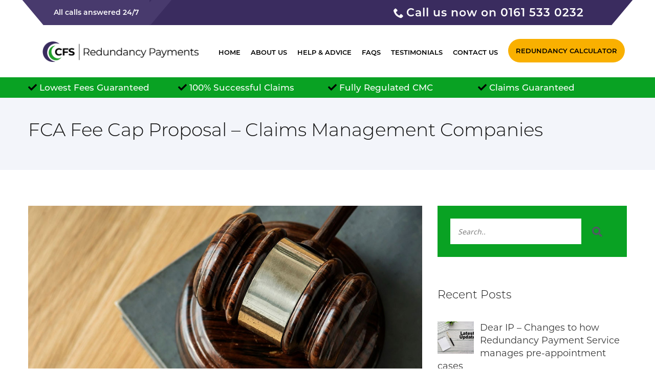

--- FILE ---
content_type: text/html; charset=UTF-8
request_url: https://www.cfsredundancypayments.co.uk/fca-fee-cap-proposal-claims-management-companies/
body_size: 16422
content:
<!DOCTYPE html>
<html lang="en-GB" class="no-js">
	<head>
	<!-- Basic Page Needs
	   ================================================== -->
	 <meta charset="UTF-8">
	 <meta  content="text/html; UTF-8">
	 <!-- Mobile Specific Metas
	   ================================================== -->
	<meta name="viewport" content="width=device-width, user-scalable=no, initial-scale=1.0, minimum-scale=1.0, maximum-scale=1.0">
	<meta name="format-detection" content="telephone=no">
	<meta name='robots' content='index, follow, max-image-preview:large, max-snippet:-1, max-video-preview:-1' />
<script id="cookieyes" type="text/javascript" src="https://cdn-cookieyes.com/client_data/ae4bceb4e45c45018005ead7/script.js"></script>
	<!-- This site is optimized with the Yoast SEO plugin v20.11 - https://yoast.com/wordpress/plugins/seo/ -->
	<title>FCA Fee Cap Proposal - Claims Management Companies | CFS Redundancy Payments</title>
	<link rel="canonical" href="https://www.cfsredundancypayments.co.uk/fca-fee-cap-proposal-claims-management-companies/" />
	<meta property="og:locale" content="en_GB" />
	<meta property="og:type" content="article" />
	<meta property="og:title" content="FCA Fee Cap Proposal - Claims Management Companies | CFS Redundancy Payments" />
	<meta property="og:description" content="The FCA have published a consultation paper on proposals to restrict the amount charged by claims management companies. Under the Financial Guidance and Claims Act 2018 (FGCA) when Parliament transferred regulation of CMCs to the FCA it gave them a duty to make rules about CMC fees for claims relating.." />
	<meta property="og:url" content="https://www.cfsredundancypayments.co.uk/fca-fee-cap-proposal-claims-management-companies/" />
	<meta property="og:site_name" content="CFS Redundancy Payments" />
	<meta property="article:published_time" content="2021-01-29T09:55:46+00:00" />
	<meta property="article:modified_time" content="2022-01-27T17:18:52+00:00" />
	<meta property="og:image" content="https://www.cfsredundancypayments.co.uk/wp-content/uploads/2021/01/court.jpg" />
	<meta property="og:image:width" content="905" />
	<meta property="og:image:height" content="450" />
	<meta property="og:image:type" content="image/jpeg" />
	<meta name="author" content="admin" />
	<meta name="twitter:card" content="summary_large_image" />
	<meta name="twitter:label1" content="Written by" />
	<meta name="twitter:data1" content="admin" />
	<meta name="twitter:label2" content="Estimated reading time" />
	<meta name="twitter:data2" content="5 minutes" />
	<script type="application/ld+json" class="yoast-schema-graph">{"@context":"https://schema.org","@graph":[{"@type":"WebPage","@id":"https://www.cfsredundancypayments.co.uk/fca-fee-cap-proposal-claims-management-companies/","url":"https://www.cfsredundancypayments.co.uk/fca-fee-cap-proposal-claims-management-companies/","name":"FCA Fee Cap Proposal - Claims Management Companies | CFS Redundancy Payments","isPartOf":{"@id":"https://www.cfsredundancypayments.co.uk/#website"},"primaryImageOfPage":{"@id":"https://www.cfsredundancypayments.co.uk/fca-fee-cap-proposal-claims-management-companies/#primaryimage"},"image":{"@id":"https://www.cfsredundancypayments.co.uk/fca-fee-cap-proposal-claims-management-companies/#primaryimage"},"thumbnailUrl":"https://www.cfsredundancypayments.co.uk/wp-content/uploads/2021/01/court.jpg","datePublished":"2021-01-29T09:55:46+00:00","dateModified":"2022-01-27T17:18:52+00:00","author":{"@id":"https://www.cfsredundancypayments.co.uk/#/schema/person/b8103e1039bf508b27bf2164dbb58cd4"},"breadcrumb":{"@id":"https://www.cfsredundancypayments.co.uk/fca-fee-cap-proposal-claims-management-companies/#breadcrumb"},"inLanguage":"en-GB","potentialAction":[{"@type":"ReadAction","target":["https://www.cfsredundancypayments.co.uk/fca-fee-cap-proposal-claims-management-companies/"]}]},{"@type":"ImageObject","inLanguage":"en-GB","@id":"https://www.cfsredundancypayments.co.uk/fca-fee-cap-proposal-claims-management-companies/#primaryimage","url":"https://www.cfsredundancypayments.co.uk/wp-content/uploads/2021/01/court.jpg","contentUrl":"https://www.cfsredundancypayments.co.uk/wp-content/uploads/2021/01/court.jpg","width":905,"height":450},{"@type":"BreadcrumbList","@id":"https://www.cfsredundancypayments.co.uk/fca-fee-cap-proposal-claims-management-companies/#breadcrumb","itemListElement":[{"@type":"ListItem","position":1,"name":"Home","item":"https://www.cfsredundancypayments.co.uk/"},{"@type":"ListItem","position":2,"name":"Help &#038; Advice","item":"https://www.cfsredundancypayments.co.uk/news/"},{"@type":"ListItem","position":3,"name":"FCA Fee Cap Proposal &#8211; Claims Management Companies"}]},{"@type":"WebSite","@id":"https://www.cfsredundancypayments.co.uk/#website","url":"https://www.cfsredundancypayments.co.uk/","name":"CFS Redundancy Payments","description":"Redundancy Payments for Company Directors","potentialAction":[{"@type":"SearchAction","target":{"@type":"EntryPoint","urlTemplate":"https://www.cfsredundancypayments.co.uk/?s={search_term_string}"},"query-input":"required name=search_term_string"}],"inLanguage":"en-GB"},{"@type":"Person","@id":"https://www.cfsredundancypayments.co.uk/#/schema/person/b8103e1039bf508b27bf2164dbb58cd4","name":"admin","image":{"@type":"ImageObject","inLanguage":"en-GB","@id":"https://www.cfsredundancypayments.co.uk/#/schema/person/image/","url":"https://secure.gravatar.com/avatar/be4a72395fd28a6218a066834e57a71c?s=96&d=mm&r=g","contentUrl":"https://secure.gravatar.com/avatar/be4a72395fd28a6218a066834e57a71c?s=96&d=mm&r=g","caption":"admin"},"sameAs":["https://2company.co.uk"],"url":"https://www.cfsredundancypayments.co.uk/author/2company/"}]}</script>
	<!-- / Yoast SEO plugin. -->


<link rel='dns-prefetch' href='//ajax.googleapis.com' />
<link rel='dns-prefetch' href='//maps.googleapis.com' />
<link rel='dns-prefetch' href='//www.gstatic.com' />
<link rel='dns-prefetch' href='//oss.maxcdn.com' />
<link rel='dns-prefetch' href='//fonts.googleapis.com' />
<link rel="alternate" type="application/rss+xml" title="CFS Redundancy Payments &raquo; Feed" href="https://www.cfsredundancypayments.co.uk/feed/" />
<script type="text/javascript">
window._wpemojiSettings = {"baseUrl":"https:\/\/s.w.org\/images\/core\/emoji\/14.0.0\/72x72\/","ext":".png","svgUrl":"https:\/\/s.w.org\/images\/core\/emoji\/14.0.0\/svg\/","svgExt":".svg","source":{"concatemoji":"https:\/\/www.cfsredundancypayments.co.uk\/wp-includes\/js\/wp-emoji-release.min.js?ver=6.3.1"}};
/*! This file is auto-generated */
!function(i,n){var o,s,e;function c(e){try{var t={supportTests:e,timestamp:(new Date).valueOf()};sessionStorage.setItem(o,JSON.stringify(t))}catch(e){}}function p(e,t,n){e.clearRect(0,0,e.canvas.width,e.canvas.height),e.fillText(t,0,0);var t=new Uint32Array(e.getImageData(0,0,e.canvas.width,e.canvas.height).data),r=(e.clearRect(0,0,e.canvas.width,e.canvas.height),e.fillText(n,0,0),new Uint32Array(e.getImageData(0,0,e.canvas.width,e.canvas.height).data));return t.every(function(e,t){return e===r[t]})}function u(e,t,n){switch(t){case"flag":return n(e,"\ud83c\udff3\ufe0f\u200d\u26a7\ufe0f","\ud83c\udff3\ufe0f\u200b\u26a7\ufe0f")?!1:!n(e,"\ud83c\uddfa\ud83c\uddf3","\ud83c\uddfa\u200b\ud83c\uddf3")&&!n(e,"\ud83c\udff4\udb40\udc67\udb40\udc62\udb40\udc65\udb40\udc6e\udb40\udc67\udb40\udc7f","\ud83c\udff4\u200b\udb40\udc67\u200b\udb40\udc62\u200b\udb40\udc65\u200b\udb40\udc6e\u200b\udb40\udc67\u200b\udb40\udc7f");case"emoji":return!n(e,"\ud83e\udef1\ud83c\udffb\u200d\ud83e\udef2\ud83c\udfff","\ud83e\udef1\ud83c\udffb\u200b\ud83e\udef2\ud83c\udfff")}return!1}function f(e,t,n){var r="undefined"!=typeof WorkerGlobalScope&&self instanceof WorkerGlobalScope?new OffscreenCanvas(300,150):i.createElement("canvas"),a=r.getContext("2d",{willReadFrequently:!0}),o=(a.textBaseline="top",a.font="600 32px Arial",{});return e.forEach(function(e){o[e]=t(a,e,n)}),o}function t(e){var t=i.createElement("script");t.src=e,t.defer=!0,i.head.appendChild(t)}"undefined"!=typeof Promise&&(o="wpEmojiSettingsSupports",s=["flag","emoji"],n.supports={everything:!0,everythingExceptFlag:!0},e=new Promise(function(e){i.addEventListener("DOMContentLoaded",e,{once:!0})}),new Promise(function(t){var n=function(){try{var e=JSON.parse(sessionStorage.getItem(o));if("object"==typeof e&&"number"==typeof e.timestamp&&(new Date).valueOf()<e.timestamp+604800&&"object"==typeof e.supportTests)return e.supportTests}catch(e){}return null}();if(!n){if("undefined"!=typeof Worker&&"undefined"!=typeof OffscreenCanvas&&"undefined"!=typeof URL&&URL.createObjectURL&&"undefined"!=typeof Blob)try{var e="postMessage("+f.toString()+"("+[JSON.stringify(s),u.toString(),p.toString()].join(",")+"));",r=new Blob([e],{type:"text/javascript"}),a=new Worker(URL.createObjectURL(r),{name:"wpTestEmojiSupports"});return void(a.onmessage=function(e){c(n=e.data),a.terminate(),t(n)})}catch(e){}c(n=f(s,u,p))}t(n)}).then(function(e){for(var t in e)n.supports[t]=e[t],n.supports.everything=n.supports.everything&&n.supports[t],"flag"!==t&&(n.supports.everythingExceptFlag=n.supports.everythingExceptFlag&&n.supports[t]);n.supports.everythingExceptFlag=n.supports.everythingExceptFlag&&!n.supports.flag,n.DOMReady=!1,n.readyCallback=function(){n.DOMReady=!0}}).then(function(){return e}).then(function(){var e;n.supports.everything||(n.readyCallback(),(e=n.source||{}).concatemoji?t(e.concatemoji):e.wpemoji&&e.twemoji&&(t(e.twemoji),t(e.wpemoji)))}))}((window,document),window._wpemojiSettings);
</script>
<style type="text/css">
img.wp-smiley,
img.emoji {
	display: inline !important;
	border: none !important;
	box-shadow: none !important;
	height: 1em !important;
	width: 1em !important;
	margin: 0 0.07em !important;
	vertical-align: -0.1em !important;
	background: none !important;
	padding: 0 !important;
}
</style>
	<link rel='stylesheet' id='wp-block-library-css' href='https://www.cfsredundancypayments.co.uk/wp-includes/css/dist/block-library/style.min.css?ver=6.3.1' type='text/css' media='all' />
<style id='classic-theme-styles-inline-css' type='text/css'>
/*! This file is auto-generated */
.wp-block-button__link{color:#fff;background-color:#32373c;border-radius:9999px;box-shadow:none;text-decoration:none;padding:calc(.667em + 2px) calc(1.333em + 2px);font-size:1.125em}.wp-block-file__button{background:#32373c;color:#fff;text-decoration:none}
</style>
<style id='global-styles-inline-css' type='text/css'>
body{--wp--preset--color--black: #000000;--wp--preset--color--cyan-bluish-gray: #abb8c3;--wp--preset--color--white: #ffffff;--wp--preset--color--pale-pink: #f78da7;--wp--preset--color--vivid-red: #cf2e2e;--wp--preset--color--luminous-vivid-orange: #ff6900;--wp--preset--color--luminous-vivid-amber: #fcb900;--wp--preset--color--light-green-cyan: #7bdcb5;--wp--preset--color--vivid-green-cyan: #00d084;--wp--preset--color--pale-cyan-blue: #8ed1fc;--wp--preset--color--vivid-cyan-blue: #0693e3;--wp--preset--color--vivid-purple: #9b51e0;--wp--preset--gradient--vivid-cyan-blue-to-vivid-purple: linear-gradient(135deg,rgba(6,147,227,1) 0%,rgb(155,81,224) 100%);--wp--preset--gradient--light-green-cyan-to-vivid-green-cyan: linear-gradient(135deg,rgb(122,220,180) 0%,rgb(0,208,130) 100%);--wp--preset--gradient--luminous-vivid-amber-to-luminous-vivid-orange: linear-gradient(135deg,rgba(252,185,0,1) 0%,rgba(255,105,0,1) 100%);--wp--preset--gradient--luminous-vivid-orange-to-vivid-red: linear-gradient(135deg,rgba(255,105,0,1) 0%,rgb(207,46,46) 100%);--wp--preset--gradient--very-light-gray-to-cyan-bluish-gray: linear-gradient(135deg,rgb(238,238,238) 0%,rgb(169,184,195) 100%);--wp--preset--gradient--cool-to-warm-spectrum: linear-gradient(135deg,rgb(74,234,220) 0%,rgb(151,120,209) 20%,rgb(207,42,186) 40%,rgb(238,44,130) 60%,rgb(251,105,98) 80%,rgb(254,248,76) 100%);--wp--preset--gradient--blush-light-purple: linear-gradient(135deg,rgb(255,206,236) 0%,rgb(152,150,240) 100%);--wp--preset--gradient--blush-bordeaux: linear-gradient(135deg,rgb(254,205,165) 0%,rgb(254,45,45) 50%,rgb(107,0,62) 100%);--wp--preset--gradient--luminous-dusk: linear-gradient(135deg,rgb(255,203,112) 0%,rgb(199,81,192) 50%,rgb(65,88,208) 100%);--wp--preset--gradient--pale-ocean: linear-gradient(135deg,rgb(255,245,203) 0%,rgb(182,227,212) 50%,rgb(51,167,181) 100%);--wp--preset--gradient--electric-grass: linear-gradient(135deg,rgb(202,248,128) 0%,rgb(113,206,126) 100%);--wp--preset--gradient--midnight: linear-gradient(135deg,rgb(2,3,129) 0%,rgb(40,116,252) 100%);--wp--preset--font-size--small: 13px;--wp--preset--font-size--medium: 20px;--wp--preset--font-size--large: 36px;--wp--preset--font-size--x-large: 42px;--wp--preset--spacing--20: 0.44rem;--wp--preset--spacing--30: 0.67rem;--wp--preset--spacing--40: 1rem;--wp--preset--spacing--50: 1.5rem;--wp--preset--spacing--60: 2.25rem;--wp--preset--spacing--70: 3.38rem;--wp--preset--spacing--80: 5.06rem;--wp--preset--shadow--natural: 6px 6px 9px rgba(0, 0, 0, 0.2);--wp--preset--shadow--deep: 12px 12px 50px rgba(0, 0, 0, 0.4);--wp--preset--shadow--sharp: 6px 6px 0px rgba(0, 0, 0, 0.2);--wp--preset--shadow--outlined: 6px 6px 0px -3px rgba(255, 255, 255, 1), 6px 6px rgba(0, 0, 0, 1);--wp--preset--shadow--crisp: 6px 6px 0px rgba(0, 0, 0, 1);}:where(.is-layout-flex){gap: 0.5em;}:where(.is-layout-grid){gap: 0.5em;}body .is-layout-flow > .alignleft{float: left;margin-inline-start: 0;margin-inline-end: 2em;}body .is-layout-flow > .alignright{float: right;margin-inline-start: 2em;margin-inline-end: 0;}body .is-layout-flow > .aligncenter{margin-left: auto !important;margin-right: auto !important;}body .is-layout-constrained > .alignleft{float: left;margin-inline-start: 0;margin-inline-end: 2em;}body .is-layout-constrained > .alignright{float: right;margin-inline-start: 2em;margin-inline-end: 0;}body .is-layout-constrained > .aligncenter{margin-left: auto !important;margin-right: auto !important;}body .is-layout-constrained > :where(:not(.alignleft):not(.alignright):not(.alignfull)){max-width: var(--wp--style--global--content-size);margin-left: auto !important;margin-right: auto !important;}body .is-layout-constrained > .alignwide{max-width: var(--wp--style--global--wide-size);}body .is-layout-flex{display: flex;}body .is-layout-flex{flex-wrap: wrap;align-items: center;}body .is-layout-flex > *{margin: 0;}body .is-layout-grid{display: grid;}body .is-layout-grid > *{margin: 0;}:where(.wp-block-columns.is-layout-flex){gap: 2em;}:where(.wp-block-columns.is-layout-grid){gap: 2em;}:where(.wp-block-post-template.is-layout-flex){gap: 1.25em;}:where(.wp-block-post-template.is-layout-grid){gap: 1.25em;}.has-black-color{color: var(--wp--preset--color--black) !important;}.has-cyan-bluish-gray-color{color: var(--wp--preset--color--cyan-bluish-gray) !important;}.has-white-color{color: var(--wp--preset--color--white) !important;}.has-pale-pink-color{color: var(--wp--preset--color--pale-pink) !important;}.has-vivid-red-color{color: var(--wp--preset--color--vivid-red) !important;}.has-luminous-vivid-orange-color{color: var(--wp--preset--color--luminous-vivid-orange) !important;}.has-luminous-vivid-amber-color{color: var(--wp--preset--color--luminous-vivid-amber) !important;}.has-light-green-cyan-color{color: var(--wp--preset--color--light-green-cyan) !important;}.has-vivid-green-cyan-color{color: var(--wp--preset--color--vivid-green-cyan) !important;}.has-pale-cyan-blue-color{color: var(--wp--preset--color--pale-cyan-blue) !important;}.has-vivid-cyan-blue-color{color: var(--wp--preset--color--vivid-cyan-blue) !important;}.has-vivid-purple-color{color: var(--wp--preset--color--vivid-purple) !important;}.has-black-background-color{background-color: var(--wp--preset--color--black) !important;}.has-cyan-bluish-gray-background-color{background-color: var(--wp--preset--color--cyan-bluish-gray) !important;}.has-white-background-color{background-color: var(--wp--preset--color--white) !important;}.has-pale-pink-background-color{background-color: var(--wp--preset--color--pale-pink) !important;}.has-vivid-red-background-color{background-color: var(--wp--preset--color--vivid-red) !important;}.has-luminous-vivid-orange-background-color{background-color: var(--wp--preset--color--luminous-vivid-orange) !important;}.has-luminous-vivid-amber-background-color{background-color: var(--wp--preset--color--luminous-vivid-amber) !important;}.has-light-green-cyan-background-color{background-color: var(--wp--preset--color--light-green-cyan) !important;}.has-vivid-green-cyan-background-color{background-color: var(--wp--preset--color--vivid-green-cyan) !important;}.has-pale-cyan-blue-background-color{background-color: var(--wp--preset--color--pale-cyan-blue) !important;}.has-vivid-cyan-blue-background-color{background-color: var(--wp--preset--color--vivid-cyan-blue) !important;}.has-vivid-purple-background-color{background-color: var(--wp--preset--color--vivid-purple) !important;}.has-black-border-color{border-color: var(--wp--preset--color--black) !important;}.has-cyan-bluish-gray-border-color{border-color: var(--wp--preset--color--cyan-bluish-gray) !important;}.has-white-border-color{border-color: var(--wp--preset--color--white) !important;}.has-pale-pink-border-color{border-color: var(--wp--preset--color--pale-pink) !important;}.has-vivid-red-border-color{border-color: var(--wp--preset--color--vivid-red) !important;}.has-luminous-vivid-orange-border-color{border-color: var(--wp--preset--color--luminous-vivid-orange) !important;}.has-luminous-vivid-amber-border-color{border-color: var(--wp--preset--color--luminous-vivid-amber) !important;}.has-light-green-cyan-border-color{border-color: var(--wp--preset--color--light-green-cyan) !important;}.has-vivid-green-cyan-border-color{border-color: var(--wp--preset--color--vivid-green-cyan) !important;}.has-pale-cyan-blue-border-color{border-color: var(--wp--preset--color--pale-cyan-blue) !important;}.has-vivid-cyan-blue-border-color{border-color: var(--wp--preset--color--vivid-cyan-blue) !important;}.has-vivid-purple-border-color{border-color: var(--wp--preset--color--vivid-purple) !important;}.has-vivid-cyan-blue-to-vivid-purple-gradient-background{background: var(--wp--preset--gradient--vivid-cyan-blue-to-vivid-purple) !important;}.has-light-green-cyan-to-vivid-green-cyan-gradient-background{background: var(--wp--preset--gradient--light-green-cyan-to-vivid-green-cyan) !important;}.has-luminous-vivid-amber-to-luminous-vivid-orange-gradient-background{background: var(--wp--preset--gradient--luminous-vivid-amber-to-luminous-vivid-orange) !important;}.has-luminous-vivid-orange-to-vivid-red-gradient-background{background: var(--wp--preset--gradient--luminous-vivid-orange-to-vivid-red) !important;}.has-very-light-gray-to-cyan-bluish-gray-gradient-background{background: var(--wp--preset--gradient--very-light-gray-to-cyan-bluish-gray) !important;}.has-cool-to-warm-spectrum-gradient-background{background: var(--wp--preset--gradient--cool-to-warm-spectrum) !important;}.has-blush-light-purple-gradient-background{background: var(--wp--preset--gradient--blush-light-purple) !important;}.has-blush-bordeaux-gradient-background{background: var(--wp--preset--gradient--blush-bordeaux) !important;}.has-luminous-dusk-gradient-background{background: var(--wp--preset--gradient--luminous-dusk) !important;}.has-pale-ocean-gradient-background{background: var(--wp--preset--gradient--pale-ocean) !important;}.has-electric-grass-gradient-background{background: var(--wp--preset--gradient--electric-grass) !important;}.has-midnight-gradient-background{background: var(--wp--preset--gradient--midnight) !important;}.has-small-font-size{font-size: var(--wp--preset--font-size--small) !important;}.has-medium-font-size{font-size: var(--wp--preset--font-size--medium) !important;}.has-large-font-size{font-size: var(--wp--preset--font-size--large) !important;}.has-x-large-font-size{font-size: var(--wp--preset--font-size--x-large) !important;}
.wp-block-navigation a:where(:not(.wp-element-button)){color: inherit;}
:where(.wp-block-post-template.is-layout-flex){gap: 1.25em;}:where(.wp-block-post-template.is-layout-grid){gap: 1.25em;}
:where(.wp-block-columns.is-layout-flex){gap: 2em;}:where(.wp-block-columns.is-layout-grid){gap: 2em;}
.wp-block-pullquote{font-size: 1.5em;line-height: 1.6;}
</style>
<link rel='stylesheet' id='contact-form-7-signature-addon-css' href='https://www.cfsredundancypayments.co.uk/wp-content/plugins/contact-form-7-signature-addon/public/css/style.css?ver=4.2.2' type='text/css' media='all' />
<link rel='stylesheet' id='contact-form-7-css' href='https://www.cfsredundancypayments.co.uk/wp-content/plugins/contact-form-7/includes/css/styles.css?ver=5.7.7' type='text/css' media='all' />
<link rel='stylesheet' id='jquery-ui-theme-css' href='https://ajax.googleapis.com/ajax/libs/jqueryui/1.11.4/themes/smoothness/jquery-ui.min.css?ver=1.11.4' type='text/css' media='all' />
<link rel='stylesheet' id='jquery-ui-timepicker-css' href='https://www.cfsredundancypayments.co.uk/wp-content/plugins/contact-form-7-datepicker/js/jquery-ui-timepicker/jquery-ui-timepicker-addon.min.css?ver=6.3.1' type='text/css' media='all' />
<link rel='stylesheet' id='cfs-style-css' href='https://www.cfsredundancypayments.co.uk/wp-content/plugins/redundancy-calculator/style.css?ver=6.3.1' type='text/css' media='all' />
<link rel='stylesheet' id='rs-plugin-settings-css' href='https://www.cfsredundancypayments.co.uk/wp-content/plugins/revslider/public/assets/css/rs6.css?ver=6.3.9' type='text/css' media='all' />
<style id='rs-plugin-settings-inline-css' type='text/css'>
#rs-demo-id {}
</style>
<link rel='stylesheet' id='advisor-style-css' href='https://www.cfsredundancypayments.co.uk/wp-content/themes/cfs/style.css' type='text/css' media='all' />
<link rel='stylesheet' id='bootstrap-css' href='https://www.cfsredundancypayments.co.uk/wp-content/themes/cfs/css/bootstrap.css?ver=1' type='text/css' media='' />
<link rel='stylesheet' id='timelineslider-css' href='https://www.cfsredundancypayments.co.uk/wp-content/themes/cfs/css/timelineslider.css?ver=1' type='text/css' media='' />
<link rel='stylesheet' id='advisor-main-css' href='https://www.cfsredundancypayments.co.uk/wp-content/themes/cfs/css/advisor.css?ver=1' type='text/css' media='' />
<link rel='stylesheet' id='advisor-plugins-css' href='https://www.cfsredundancypayments.co.uk/wp-content/themes/cfs/css/plugins.css?ver=1' type='text/css' media='' />
<link rel='stylesheet' id='advisor-colors-css' href='https://www.cfsredundancypayments.co.uk/wp-content/themes/cfs/css/color-default.css?ver=1' type='text/css' media='' />
<link rel='stylesheet' id='advisor-icons-css' href='https://www.cfsredundancypayments.co.uk/wp-content/themes/cfs/css/icon-default.css?ver=1' type='text/css' media='' />
<link rel='stylesheet' id='advisor-hero-css' href='https://www.cfsredundancypayments.co.uk/wp-content/themes/cfs/css/hero-slider.css?ver=1' type='text/css' media='' />
<link rel='stylesheet' id='advisor-responsive-css' href='https://www.cfsredundancypayments.co.uk/wp-content/themes/cfs/css/responsive.css?ver=1' type='text/css' media='' />
<link rel='stylesheet' id='custom-css' href='https://www.cfsredundancypayments.co.uk/wp-content/themes/cfs/css/custom.css?ver=1' type='text/css' media='' />
<link rel='stylesheet' id='copious-icon-css' href='https://www.cfsredundancypayments.co.uk/wp-content/themes/cfs/css/copious-icon.css?ver=1' type='text/css' media='' />
<!--[if lt IE 9]>
<link rel='stylesheet' id='advisor_ie_html5shiv-css' href='https://oss.maxcdn.com/html5shiv/3.7.2/html5shiv.min.js?ver=6.3.1' type='text/css' media='3.7.2' />
<![endif]-->
<!--[if lt IE 9]>
<link rel='stylesheet' id='advisor_ie_respond-css' href='https://oss.maxcdn.com/respond/1.4.2/respond.min.js?ver=6.3.1' type='text/css' media='1.4.2' />
<![endif]-->
<link rel='stylesheet' id='google-fonts-css' href='//fonts.googleapis.com/css?family=Montserrat%3A400%2C700%7COpen+Sans%3A400%2C300%2C600%2C700&#038;ver=1.0.0' type='text/css' media='all' />
<link rel='stylesheet' id='slick-css-css' href='https://www.cfsredundancypayments.co.uk/wp-content/themes/cfs/addons/slick/slick.css?ver=1.8.1' type='text/css' media='all' />
<link rel='stylesheet' id='fontawesome-css-css' href='https://www.cfsredundancypayments.co.uk/wp-content/themes/cfs/addons/fontawesome/css/all.css?ver=5.1.1' type='text/css' media='all' />
<script type='text/javascript' src='https://www.cfsredundancypayments.co.uk/wp-content/plugins/contact-form-7-signature-addon/public/js/signature_pad.min.js?ver=4.2.2' id='contact-form-7-signature-addon-signature-js'></script>
<script type='text/javascript' src='https://www.cfsredundancypayments.co.uk/wp-includes/js/jquery/jquery.min.js?ver=3.7.0' id='jquery-core-js'></script>
<script type='text/javascript' src='https://www.cfsredundancypayments.co.uk/wp-includes/js/jquery/jquery-migrate.min.js?ver=3.4.1' id='jquery-migrate-js'></script>
<script type='text/javascript' src='https://www.cfsredundancypayments.co.uk/wp-content/plugins/contact-form-7-signature-addon/public/js/scripts.js?ver=4.2.2' id='contact-form-7-signature-addon-js'></script>
<script type='text/javascript' src='https://www.cfsredundancypayments.co.uk/wp-content/plugins/redundancy-calculator/script.js?ver=6.3.1' id='cfs-script-js'></script>
<script type='text/javascript' src='https://www.cfsredundancypayments.co.uk/wp-content/plugins/revslider/public/assets/js/rbtools.min.js?ver=6.3.9' id='tp-tools-js'></script>
<script type='text/javascript' src='https://www.cfsredundancypayments.co.uk/wp-content/plugins/revslider/public/assets/js/rs6.min.js?ver=6.3.9' id='revmin-js'></script>
<script type='text/javascript' src='https://www.cfsredundancypayments.co.uk/wp-content/themes/cfs/js/timelineslider.js?ver=1' id='timelineslider-js'></script>
<script type='text/javascript' src='https://www.cfsredundancypayments.co.uk/wp-content/themes/cfs/js/custom.js?ver=1' id='advisor-custom-js-js'></script>
<script type='text/javascript' src='https://www.cfsredundancypayments.co.uk/wp-content/themes/cfs/js/modernizr.js?ver=1' id='advisor-modernizr-js'></script>
<script type='text/javascript' src='https://maps.googleapis.com/maps/api/js?key=AIzaSyDXj3kJCZbfhxZgs0_fGNWeCChSKyOSoRk&#038;ver=1' id='google-maps-js'></script>
<script type='text/javascript' src='https://www.gstatic.com/charts/loader.js?ver=1' id='google-charts-js'></script>
<script type='text/javascript' src='https://www.cfsredundancypayments.co.uk/wp-content/themes/cfs/js/progressbar.js?ver=1' id='advisor-progressbar-js-js'></script>
<link rel="https://api.w.org/" href="https://www.cfsredundancypayments.co.uk/wp-json/" /><link rel="alternate" type="application/json" href="https://www.cfsredundancypayments.co.uk/wp-json/wp/v2/posts/13049" /><link rel="EditURI" type="application/rsd+xml" title="RSD" href="https://www.cfsredundancypayments.co.uk/xmlrpc.php?rsd" />
<meta name="generator" content="WordPress 6.3.1" />
<link rel='shortlink' href='https://www.cfsredundancypayments.co.uk/?p=13049' />
<link rel="alternate" type="application/json+oembed" href="https://www.cfsredundancypayments.co.uk/wp-json/oembed/1.0/embed?url=https%3A%2F%2Fwww.cfsredundancypayments.co.uk%2Ffca-fee-cap-proposal-claims-management-companies%2F" />
<link rel="alternate" type="text/xml+oembed" href="https://www.cfsredundancypayments.co.uk/wp-json/oembed/1.0/embed?url=https%3A%2F%2Fwww.cfsredundancypayments.co.uk%2Ffca-fee-cap-proposal-claims-management-companies%2F&#038;format=xml" />
<!-- Google Tag Manager 20230717 -->
<script>(function(w,d,s,l,i){w[l]=w[l]||[];w[l].push({'gtm.start':
new Date().getTime(),event:'gtm.js'});var f=d.getElementsByTagName(s)[0],
j=d.createElement(s),dl=l!='dataLayer'?'&l='+l:'';j.async=true;j.src=
'https://www.googletagmanager.com/gtm.js?id='+i+dl;f.parentNode.insertBefore(j,f);
})(window,document,'script','dataLayer','GTM-NW9JTCK');</script>
<!-- End Google Tag Manager --><script type="text/javascript">
var ajaxUrl = 'https://www.cfsredundancypayments.co.uk/wp-admin/admin-ajax.php';
</script>
<!-- All in one Favicon 4.7 --><link rel="shortcut icon" href="https://cfs.impulseserver.co.uk/wp-content/uploads/2022/01/favicon.png" />
<link rel="icon" href="https://cfs.impulseserver.co.uk/wp-content/uploads/2022/01/favicon.png" type="image/gif"/>
<link rel="icon" href="https://cfs.impulseserver.co.uk/wp-content/uploads/2022/01/favicon.png" type="image/png"/>
<link rel="apple-touch-icon" href="https://cfs.impulseserver.co.uk/wp-content/uploads/2022/01/favicon.png" />
<meta name="generator" content="Powered by WPBakery Page Builder - drag and drop page builder for WordPress."/>
<meta name="generator" content="Powered by Slider Revolution 6.3.9 - responsive, Mobile-Friendly Slider Plugin for WordPress with comfortable drag and drop interface." />
	<style type="text/css">
							
	</style>

	<style>

	

	
		
	
			
		

			
				

					

					
	</style>
	<script type="text/javascript">function setREVStartSize(e){
			//window.requestAnimationFrame(function() {				 
				window.RSIW = window.RSIW===undefined ? window.innerWidth : window.RSIW;	
				window.RSIH = window.RSIH===undefined ? window.innerHeight : window.RSIH;	
				try {								
					var pw = document.getElementById(e.c).parentNode.offsetWidth,
						newh;
					pw = pw===0 || isNaN(pw) ? window.RSIW : pw;
					e.tabw = e.tabw===undefined ? 0 : parseInt(e.tabw);
					e.thumbw = e.thumbw===undefined ? 0 : parseInt(e.thumbw);
					e.tabh = e.tabh===undefined ? 0 : parseInt(e.tabh);
					e.thumbh = e.thumbh===undefined ? 0 : parseInt(e.thumbh);
					e.tabhide = e.tabhide===undefined ? 0 : parseInt(e.tabhide);
					e.thumbhide = e.thumbhide===undefined ? 0 : parseInt(e.thumbhide);
					e.mh = e.mh===undefined || e.mh=="" || e.mh==="auto" ? 0 : parseInt(e.mh,0);		
					if(e.layout==="fullscreen" || e.l==="fullscreen") 						
						newh = Math.max(e.mh,window.RSIH);					
					else{					
						e.gw = Array.isArray(e.gw) ? e.gw : [e.gw];
						for (var i in e.rl) if (e.gw[i]===undefined || e.gw[i]===0) e.gw[i] = e.gw[i-1];					
						e.gh = e.el===undefined || e.el==="" || (Array.isArray(e.el) && e.el.length==0)? e.gh : e.el;
						e.gh = Array.isArray(e.gh) ? e.gh : [e.gh];
						for (var i in e.rl) if (e.gh[i]===undefined || e.gh[i]===0) e.gh[i] = e.gh[i-1];
											
						var nl = new Array(e.rl.length),
							ix = 0,						
							sl;					
						e.tabw = e.tabhide>=pw ? 0 : e.tabw;
						e.thumbw = e.thumbhide>=pw ? 0 : e.thumbw;
						e.tabh = e.tabhide>=pw ? 0 : e.tabh;
						e.thumbh = e.thumbhide>=pw ? 0 : e.thumbh;					
						for (var i in e.rl) nl[i] = e.rl[i]<window.RSIW ? 0 : e.rl[i];
						sl = nl[0];									
						for (var i in nl) if (sl>nl[i] && nl[i]>0) { sl = nl[i]; ix=i;}															
						var m = pw>(e.gw[ix]+e.tabw+e.thumbw) ? 1 : (pw-(e.tabw+e.thumbw)) / (e.gw[ix]);					
						newh =  (e.gh[ix] * m) + (e.tabh + e.thumbh);
					}				
					if(window.rs_init_css===undefined) window.rs_init_css = document.head.appendChild(document.createElement("style"));					
					document.getElementById(e.c).height = newh+"px";
					window.rs_init_css.innerHTML += "#"+e.c+"_wrapper { height: "+newh+"px }";				
				} catch(e){
					console.log("Failure at Presize of Slider:" + e)
				}					   
			//});
		  };</script>
<style type="text/css" title="dynamic-css" class="options-output">h1,.h1{opacity: 1;visibility: visible;-webkit-transition: opacity 0.24s ease-in-out;-moz-transition: opacity 0.24s ease-in-out;transition: opacity 0.24s ease-in-out;}.wf-loading h1,.wf-loading .h1,{opacity: 0;}.ie.wf-loading h1,.ie.wf-loading .h1,{visibility: hidden;}h2,h2{opacity: 1;visibility: visible;-webkit-transition: opacity 0.24s ease-in-out;-moz-transition: opacity 0.24s ease-in-out;transition: opacity 0.24s ease-in-out;}.wf-loading h2,.wf-loading h2,{opacity: 0;}.ie.wf-loading h2,.ie.wf-loading h2,{visibility: hidden;}h3,.h3{opacity: 1;visibility: visible;-webkit-transition: opacity 0.24s ease-in-out;-moz-transition: opacity 0.24s ease-in-out;transition: opacity 0.24s ease-in-out;}.wf-loading h3,.wf-loading .h3,{opacity: 0;}.ie.wf-loading h3,.ie.wf-loading .h3,{visibility: hidden;}h4,.h4{opacity: 1;visibility: visible;-webkit-transition: opacity 0.24s ease-in-out;-moz-transition: opacity 0.24s ease-in-out;transition: opacity 0.24s ease-in-out;}.wf-loading h4,.wf-loading .h4,{opacity: 0;}.ie.wf-loading h4,.ie.wf-loading .h4,{visibility: hidden;}h5,.h5{opacity: 1;visibility: visible;-webkit-transition: opacity 0.24s ease-in-out;-moz-transition: opacity 0.24s ease-in-out;transition: opacity 0.24s ease-in-out;}.wf-loading h5,.wf-loading .h5,{opacity: 0;}.ie.wf-loading h5,.ie.wf-loading .h5,{visibility: hidden;}body,html,input,textarea,p{opacity: 1;visibility: visible;-webkit-transition: opacity 0.24s ease-in-out;-moz-transition: opacity 0.24s ease-in-out;transition: opacity 0.24s ease-in-out;}.wf-loading body,.wf-loading html,.wf-loading input,.wf-loading textarea,.wf-loading p,{opacity: 0;}.ie.wf-loading body,.ie.wf-loading html,.ie.wf-loading input,.ie.wf-loading textarea,.ie.wf-loading p,{visibility: hidden;}</style><noscript><style> .wpb_animate_when_almost_visible { opacity: 1; }</style></noscript>	<!-- HEADER SCRIPTS -->
		<link rel="stylesheet" href="https://use.typekit.net/zdz8glw.css">
		<link rel='stylesheet' id='override-css'  href='https://www.cfsredundancypayments.co.uk/wp-content/themes/cfs/override.css' type='text/css' media='' />
						
	</head>
  <body
	class="post-template-default single single-post postid-13049 single-format-standard fixed-header  wpb-js-composer js-comp-ver-6.6.0 vc_responsive">

		<!-- LOADER -->
		     <!-- HERDER -->


    <header id="header" class="h-one-h">

				<div class="container">

					<!-- TOP BAR -->
          
					<div class="top-bar clearfix">

            
						<p>All calls answered 24/7</p>

              
						<ul>
              
							<li><i class="icon-phone"></i>
                <a class="tel" href="tel:Call us now on 0161 533 0232">
                   Call us now on 0161 533 0232                </a>
              </li>


                                          						</ul>
            					</div>
					<!-- / TOP BAR -->

					<!-- HEADER INNER -->
					<div class="header clearfix">

            
						<a href="https://www.cfsredundancypayments.co.uk" class="logo"><img src="https://www.cfsredundancypayments.co.uk/wp-content/uploads/2021/12/logo.png" alt=""></a>

						
						<button type="button" class="navbar-toggle collapsed" data-toggle="collapse" data-target="#primary-nav" aria-expanded="false">
							<span class="sr-only">Toggle navigation</span>
							<span class="icon-bar"></span>
							<span class="icon-bar"></span>
							<span class="icon-bar"></span>
						</button>
						
            <nav class="main-nav navbar-collapse collapse" id="primary-nav">
              <!-- Add Main menu -->
  						<ul id="menu-main-menu" class="nav nav-pills"><li id="menu-item-790" class="menu-item menu-item-type-post_type menu-item-object-page menu-item-home"><a href="https://www.cfsredundancypayments.co.uk/">Home</a></li>
<li id="menu-item-802" class="menu-item menu-item-type-post_type menu-item-object-page"><a href="https://www.cfsredundancypayments.co.uk/about-cfs/">About us</a></li>
<li id="menu-item-791" class="menu-item menu-item-type-post_type menu-item-object-page current_page_parent"><a href="https://www.cfsredundancypayments.co.uk/news/">Help &#038; Advice</a></li>
<li id="menu-item-801" class="menu-item menu-item-type-post_type menu-item-object-page"><a href="https://www.cfsredundancypayments.co.uk/faqs/">FAQs</a></li>
<li id="menu-item-800" class="menu-item menu-item-type-post_type menu-item-object-page"><a href="https://www.cfsredundancypayments.co.uk/what-our-customers-say-about-us/">Testimonials</a></li>
<li id="menu-item-799" class="menu-item menu-item-type-post_type menu-item-object-page"><a href="https://www.cfsredundancypayments.co.uk/contact-us/">Contact Us</a></li>
</ul>            </nav>
			<div class="redundancy"><a  href="/directors-redundancy-calculator/" class="redundancy_button">Redundancy Calculator</a></div>
			
						

           
					</div><!-- / HEADER INNER -->

	</div><!-- / CONTAINER -->
			<div class="kpis">
			<div class="kpis_text container">
									<section id="toolbar-slider">
													<div class="toolbar-slide">
								<i class="fas fa-check"></i>
								<span class="label">Highest Claim is £29,006</span>
							</div>
														<div class="toolbar-slide">
								<i class="fas fa-check"></i>
								<span class="label">Lowest Fees Guaranteed</span>
							</div>
														<div class="toolbar-slide">
								<i class="fas fa-check"></i>
								<span class="label">100% Successful Claims</span>
							</div>
														<div class="toolbar-slide">
								<i class="fas fa-check"></i>
								<span class="label">Fully Regulated CMC</span>
							</div>
														<div class="toolbar-slide">
								<i class="fas fa-check"></i>
								<span class="label">Claims Guaranteed </span>
							</div>
														<div class="toolbar-slide">
								<i class="fas fa-check"></i>
								<span class="label">FCA Authorised</span>
							</div>
														<div class="toolbar-slide">
								<i class="fas fa-check"></i>
								<span class="label">All calls are free</span>
							</div>
												</section>
					<script type="text/javascript">
						jQuery(document).ready(function($){
							$('#toolbar-slider').slick({
								slidesToShow:4,
								slidesToScrll:1,
								autoplay:1,
								autoplaySpeed:2000,
								speed:800,
								infinite:true,
								arrows:false,
								dots:false,
								responsive:[
									{
										breakpoint: 1081,
										settings: {
											slidesToShow: 3
										}
									},
									{
										breakpoint: 811,
										settings: {
											slidesToShow: 2
										}
									},
									{
										breakpoint: 601,
										settings: {
											slidesToShow: 1
										}
									}
								]
							});
						});
					</script>
								</div>
		</div>
		</header><!-- / HERDER -->
<!-- HERDER -->


									<section class="subpage-header">
				<div class="container">
					<div class="site-title clearfix">
					<h2>
					FCA Fee Cap Proposal &#8211; Claims Management Companies					</h2>

	
					</div>
				</div>
			</section>

		


<section>
<div class="container">
<div class="row">
<div class="col-md-8 animate fadeInLeft">
	<div class="p-right-30">
	<article class="blog-item">

		
						<div class="blog-thumbnail">

				<img width="905" height="450" src="https://www.cfsredundancypayments.co.uk/wp-content/uploads/2021/01/court.jpg" class="attachment-905x450 size-905x450 wp-post-image" alt="" decoding="async" fetchpriority="high" srcset="https://www.cfsredundancypayments.co.uk/wp-content/uploads/2021/01/court.jpg 905w, https://www.cfsredundancypayments.co.uk/wp-content/uploads/2021/01/court-300x149.jpg 300w, https://www.cfsredundancypayments.co.uk/wp-content/uploads/2021/01/court-768x382.jpg 768w, https://www.cfsredundancypayments.co.uk/wp-content/uploads/2021/01/court-555x276.jpg 555w" sizes="(max-width: 905px) 100vw, 905px" />
			</div>

			
							<span class="latest_news_dates"><i class="icon-icons228"></i>29 Jan, 2021</span>

		<div class="blog-content">


			
			<h1 style="text-align: left;"><strong>The FCA have published a consultation paper on proposals to restrict the amount charged by claims management companies.</strong></h1>
<p>Under the Financial Guidance and Claims Act 2018 (FGCA) when Parliament transferred regulation of CMCs to the FCA it gave them a duty to make rules about CMC fees for claims relating to financial products and services.  The duty given to the FCA requires them to make rules with a view to securing an appropriate degree of protection against excessive charges made by CMCs managing financial products and services claims. Parliament also gave the FCA powers, but not a duty, to make such rules for the other CMC sectors it regulates, namely personal injury, housing disrepair, industrial injuries benefit, criminal injury and employment. The FCA prioritised making rules for the financial products and services CMC sector and will consider using these powers in the other sectors in due course.</p>
<p>Consumers of financial products and services have the right to make a claim free of charge under the redress system. The cap the FCA is proposing applies to claims about financial products or services that are complaints under DISP, claims under COMP, or claims made where another statutory ombudsman or compensation scheme applies, such as the Pensions Ombudsman, FOS or FSCS. If CMCs manage claims about financial products and services that are not covered by these schemes, their fees will be subject to a separate proposed rule requiring them to be ‘reasonable’.</p>
<p>There are currently around 223 firms carrying on FCA-regulated claims management activity for non-PPI financial products and services. Their estimated revenue for 2019/20 was about £38m. The FCA collected data from a sample of CMC firms to understand more about the market and the regulator based its proposed fee cap on the data returned by 33 firms.</p>
<h1>Proposals</h1>
<p>The FCA propose a change to the existing disclosure rules which requires firms to provide consumers with illustrative fee calculations. It is proposed that these illustrative fee calculations will need to set out the fees that would be paid by the consumer for the 3 redress bands that are closest to the amount of redress the consumer is likely to get for their claim. Firms will no longer need to provide illustrations for the amounts (£1,000, £3,000 and £10,000) currently specified in the rules.</p>
<p>The firm should also indicate which of the 3 illustrative fee calculations most closely reflects the consumer’s claim. This is in addition to the existing obligations in the rules which require firms to provide revised fee calculations as and when information becomes available to the firm that would allow them to give a personalised illustration of the fee the consumer is likely to be charged.</p>
<p>The FCA is proposing that the cap applies to contracts which were entered into before the rules are made, but where charges are imposed after the rules come into force (pre-existing contracts).  The regulator recognises that applying a cap to charges arising from contracts that pre-date the rules will interfere with pre-existing contractual rights of firms. However, where fees are excessive, consumers should not have to continue paying at those levels after these rules come into force. Where fees have already been charged at the time the rules come into force, they will not be subject to the cap, but will count towards the cap for any fees charged after the rules come into force.</p>
<p>FCA rules already require firms to include a statement drawing attention to the option to make a claim direct without charge as part of their pre-contract disclosure to the consumer. This provision was included considering the data collected as part of the FCA’s Financial Lives Survey. The survey found that in 2017 only around 35% of UK consumers were aware of the free alternative routes to redress. The FCA’s more tailored consumer research found that awareness of the option to claim direct was even lower for consumers of CMC services. The research found that more than half of consumers who used a CMC were not aware of their ability to make a claim direct to the firm or to a statutory body such as the ombudsman service.  Considering the findings, the FCA is proposing that firms seek confirmation that the consumer does not wish to progress their claim directly themselves by requiring the statement and information about that option to be isolated in the pre-contractual disclosure, and that the consumer confirms, by way of separate confirmation, they would like to continue engaging a CMC despite understanding they have the option to progress their claim for free, by themselves.</p>
<h1>How will the proposed cap apply?</h1>
<p>The amount of the cap will depend on how much redress is awarded. The FCA has set out five bands of redress, each of which has a maximum percentage of consumer redress and a maximum total fee. On any one claim the total fee to the customer must not exceed the lower of the maximum percentage rate and the maximum total fee. The maximum  total fee in each redress band alongside the maximum percentage rate in each redress band is set at a level that will apparently ensure ‘a smooth transition, with no cliff-edges’ between the maximum fees payable in each band.</p>
<h1>Proposed fee cap</h1>
<p>&nbsp;</p>
<table width="380">
<tbody>
<tr>
<td colspan="5" width="380">Consumer Redress obtained</td>
</tr>
<tr>
<td width="76">Redress Band</td>
<td width="76">Lower (£)</td>
<td width="76">Upper (£)</td>
<td width="76">Max % rate of charge</td>
<td width="76">Max total Fee (£)</td>
</tr>
<tr>
<td width="76">1</td>
<td width="76">£1</td>
<td width="76">£1,499</td>
<td width="76">30%</td>
<td width="76">£420</td>
</tr>
<tr>
<td width="76">2</td>
<td width="76">£1,500</td>
<td width="76">£9,999</td>
<td width="76">28%</td>
<td width="76">£2,500</td>
</tr>
<tr>
<td width="76">3</td>
<td width="76">£10,000</td>
<td width="76">£24,999</td>
<td width="76">25%</td>
<td width="76">£5,000</td>
</tr>
<tr>
<td width="76">4</td>
<td width="76">£25,000</td>
<td width="76">£49,999</td>
<td width="76">20%</td>
<td width="76">£7,500</td>
</tr>
<tr>
<td width="76">5</td>
<td width="76">£50,000</td>
<td width="76">N/A</td>
<td width="76">15%</td>
<td width="76">£10,000</td>
</tr>
</tbody>
</table>
<p>&nbsp;</p>
<p>For example, if a consumer gets £2,000 in redress, the fee will be subject to the ‘band 2’ cap which means it may be a maximum of £560 (28% of £2,000). A claimant who gets redress of £9,000 will pay no more than £2,500 (the maximum total fee for band 2, which is lower than 28% of £9,000).</p>
<p>A policy statement is expected to be published by FCA in Autumn 2021.</p>
<p>Kind Regards</p>
<p>CFS Redundancy Payments</p>

						<div class="clearall"></div>
			<h4>Share this post?</h4>
			<a href="https://www.facebook.com/share.php?u=https://www.cfsredundancypayments.co.uk/fca-fee-cap-proposal-claims-management-companies/" target="_blank"><i class="icon-facebook-1"></i></a>
			<a href="https://twitter.com/share?text=FCA Fee Cap Proposal &#8211; Claims Management Companies&url=https://www.cfsredundancypayments.co.uk/fca-fee-cap-proposal-claims-management-companies/" target="_blank"><i class="icon-twitter-1"></i></a>
			<a href="https://plus.google.com/share?url=https://www.cfsredundancypayments.co.uk/fca-fee-cap-proposal-claims-management-companies/" target="_blank"><i class="icon-google"></i></a>
						<a href="https://pinterest.com/pin/create/button/?url=https://www.cfsredundancypayments.co.uk/fca-fee-cap-proposal-claims-management-companies/&media=https://www.cfsredundancypayments.co.uk/wp-content/uploads/2021/01/court-150x150.jpg&description=The FCA have published a consultation paper on proposals to restrict the amount charged by claims management companies. Under the Financial Guidance and Claims Act 2018 (FGCA) when Parliament transferred regulation of CMCs to the FCA it gave them a duty to make rules about CMC fees for claims relating.." target="_blank"><i class="icon-pinterest"></i></a>
			
		</div>

	</article>

	
	
	</div>

</div>

<aside class="col-md-4 animate fadeInRight">

	
		<div class="sidebar-widget clearfix advisor-blog-sidebar">    	<div class="search clearfix">
    		<form method="get" action="https://www.cfsredundancypayments.co.uk/">
    			<input type="text" value="" name="s" placeholder="Search..">
    			<button type="submit" class="search-icon"><i class="fa fa-search"></i></button>
    		</form>
    	</div>

		</div><div class="sidebar-widget clearfix advisor-blog-sidebar">
		<h4 class="footer_box_1_title">Recent Posts</h4>		
								<article class="popular-post">

					
					<img width="71" height="63" src="https://www.cfsredundancypayments.co.uk/wp-content/uploads/2022/11/latest-update-461x408.jpg" class="attachment-71x63 size-71x63 wp-post-image" alt="" decoding="async" loading="lazy" />
										
						<h4><a href="https://www.cfsredundancypayments.co.uk/dear-ip-changes-to-how-redundancy-payment-service-manages-pre-appointment-cases/">Dear IP &#8211; Changes to how Redundancy Payment Service manages pre-appointment cases</a></h4>

					
					<p class="popular-date">11 months ago</p>

				</article>

								<article class="popular-post">

					
					<img width="63" height="63" src="https://www.cfsredundancypayments.co.uk/wp-content/uploads/2022/03/Update-150x150.jpeg" class="attachment-71x63 size-71x63 wp-post-image" alt="" decoding="async" loading="lazy" />
										
						<h4><a href="https://www.cfsredundancypayments.co.uk/the-redundancy-payments-service-has-started-rejecting-all-redundancy-claims-submitted-by-directors-who-were-paid-at-less-than-nmw/">The Redundancy Payments Service has started rejecting all redundancy claims submitted by directors who were paid at less than NMW</a></h4>

					
					<p class="popular-date">1 year ago</p>

				</article>

								<article class="popular-post">

					
					<img width="63" height="63" src="https://www.cfsredundancypayments.co.uk/wp-content/uploads/2022/07/Hol-Calc-Small-150x150.jpeg" class="attachment-71x63 size-71x63 wp-post-image" alt="" decoding="async" loading="lazy" />
										
						<h4><a href="https://www.cfsredundancypayments.co.uk/calculating-holiday-pay-for-permanent-part-year-workers/">Calculating Holiday Pay for Permanent Part Year Workers</a></h4>

					
					<p class="popular-date">1 year ago</p>

				</article>

						</div><div class="sidebar-widget clearfix advisor-blog-sidebar">
		<h3>Categories</h3>		<ul class="categories"><li><a href="https://www.cfsredundancypayments.co.uk/category/claims/"><i class="fa fa-angle-right"></i> Claims</a></li><li><a href="https://www.cfsredundancypayments.co.uk/category/general/"><i class="fa fa-angle-right"></i> General</a></li><li><a href="https://www.cfsredundancypayments.co.uk/category/insolvency/"><i class="fa fa-angle-right"></i> Insolvency</a></li><li><a href="https://www.cfsredundancypayments.co.uk/category/legal/"><i class="fa fa-angle-right"></i> Legal</a></li><li><a href="https://www.cfsredundancypayments.co.uk/category/pensions/"><i class="fa fa-angle-right"></i> Pensions</a></li><li><a href="https://www.cfsredundancypayments.co.uk/category/redundancy/"><i class="fa fa-angle-right"></i> Redundancy</a></li><li><a href="https://www.cfsredundancypayments.co.uk/category/uncategorized/"><i class="fa fa-angle-right"></i> Uncategorized</a></li></ul></div><div class="sidebar-widget clearfix advisor-blog-sidebar"><h3>Archives</h3><div id="calendar_wrap" class="calendar_wrap"><table id="wp-calendar" class="wp-calendar-table">
	<caption>October 2023</caption>
	<thead>
	<tr>
		<th scope="col" title="Monday">M</th>
		<th scope="col" title="Tuesday">T</th>
		<th scope="col" title="Wednesday">W</th>
		<th scope="col" title="Thursday">T</th>
		<th scope="col" title="Friday">F</th>
		<th scope="col" title="Saturday">S</th>
		<th scope="col" title="Sunday">S</th>
	</tr>
	</thead>
	<tbody>
	<tr>
		<td colspan="6" class="pad">&nbsp;</td><td>1</td>
	</tr>
	<tr>
		<td>2</td><td>3</td><td id="today">4</td><td>5</td><td>6</td><td>7</td><td>8</td>
	</tr>
	<tr>
		<td>9</td><td>10</td><td>11</td><td>12</td><td>13</td><td>14</td><td>15</td>
	</tr>
	<tr>
		<td>16</td><td>17</td><td>18</td><td>19</td><td>20</td><td>21</td><td>22</td>
	</tr>
	<tr>
		<td>23</td><td>24</td><td>25</td><td>26</td><td>27</td><td>28</td><td>29</td>
	</tr>
	<tr>
		<td>30</td><td>31</td>
		<td class="pad" colspan="5">&nbsp;</td>
	</tr>
	</tbody>
	</table><nav aria-label="Previous and next months" class="wp-calendar-nav">
		<span class="wp-calendar-nav-prev"><a href="https://www.cfsredundancypayments.co.uk/2022/11/">&laquo; Nov</a></span>
		<span class="pad">&nbsp;</span>
		<span class="wp-calendar-nav-next">&nbsp;</span>
	</nav></div></div>
	
</aside>

</div>

</div>
</section>
<!-- / NEWS CONTENT -->





        <footer id="footer" class="dark">

            <div class="container">
              
                <div class="footer-top clearfix">

                                      <div class="row">
                        <div class="col-md-4 col-sm-4">
                            <div class="footer-logo animate fadeInLeft">
                            
                            		<a href="#"><img src="https://www.cfsredundancypayments.co.uk/wp-content/uploads/2022/01/logo-white-1.png" alt=""></a>

                                                        </div>
                        </div>
                        <div class="col-md-8 col-sm-8">
                            <p>All employees including directors can claim redundancy pay and other amounts they are owed following the liquidation of their company. This includes sole directors who were both the only employee and also 100% shareholder and where they put the company into liquidation themselves.</p>
                        </div>
                    </div>
                                        <div class="height-50"></div>

                    <div class="footer-left">

                      
                        <div class="footer-address-widget clearfix">

                            <ul>
                              	                                  <li><i class="icon-phone"></i>0161 533 0232<a href="/cdn-cgi/l/email-protection#d1b8bfb7be91b2b7a2a3b4b5a4bfb5b0bfb2a8a1b0a8bcb4bfa5a2ffb2beffa4ba"><span class="__cf_email__" data-cfemail="10797e767f50737663627574657e74717e73696071697d757e64633e737f3e657b">[email&#160;protected]</span></a></li>

                                                                
                                <li><i class="icon-location"></i>CFS Redundancy Payments Ltd<span>Suite 201, 5300 Lakeside, Cheadle Royal Business Park, Cheadle, Cheshire. SK8 3GP</span></li>

                                                            </ul>

                        </div>
                                                  
                            <div class="row">

		                          <div class="col-md-4 advisor-footer-left"><h4>Useful Links</h4><div class="menu-useful-links-container"><ul id="menu-useful-links" class="menu"><li id="menu-item-830" class="menu-item menu-item-type-post_type menu-item-object-page menu-item-home menu-item-830"><a href="https://www.cfsredundancypayments.co.uk/">Home</a></li>
<li id="menu-item-818" class="menu-item menu-item-type-post_type menu-item-object-page menu-item-818"><a href="https://www.cfsredundancypayments.co.uk/complaints-procedure/">Complaints Procedure</a></li>
<li id="menu-item-829" class="menu-item menu-item-type-post_type menu-item-object-page menu-item-829"><a href="https://www.cfsredundancypayments.co.uk/terms-conditions/">Terms &#038; Conditions</a></li>
<li id="menu-item-828" class="menu-item menu-item-type-post_type menu-item-object-page menu-item-828"><a href="https://www.cfsredundancypayments.co.uk/cancellation-form/">Cancellation Form</a></li>
<li id="menu-item-827" class="menu-item menu-item-type-post_type menu-item-object-page menu-item-827"><a href="https://www.cfsredundancypayments.co.uk/privacy-policy/">Privacy Policy</a></li>
<li id="menu-item-819" class="menu-item menu-item-type-post_type menu-item-object-page menu-item-819"><a href="https://www.cfsredundancypayments.co.uk/sitemap/">Sitemap</a></li>
</ul></div></div><div class="col-md-4 advisor-footer-left"><h4>Online Resources</h4><div class="menu-online-resources-container"><ul id="menu-online-resources" class="menu"><li id="menu-item-13350" class="menu-item menu-item-type-custom menu-item-object-custom menu-item-13350"><a href="https://www.fca.org.uk">The Financial Conduct Authority</a></li>
<li id="menu-item-805" class="menu-item menu-item-type-custom menu-item-object-custom menu-item-805"><a target="_blank" rel="noopener" href="https://www.gov.uk/government/organisations/insolvency-service">The Insolvency Service</a></li>
<li id="menu-item-806" class="menu-item menu-item-type-custom menu-item-object-custom menu-item-806"><a target="_blank" rel="noopener" href="https://www.r3.org.uk/">R3</a></li>
<li id="menu-item-807" class="menu-item menu-item-type-custom menu-item-object-custom menu-item-807"><a target="_blank" rel="noopener" href="https://www.icaew.com/">ICAEW</a></li>
<li id="menu-item-808" class="menu-item menu-item-type-custom menu-item-object-custom menu-item-808"><a target="_blank" rel="noopener" href="http://www.insolvency-practitioners.org.uk/">Insolvency Practitioners Association</a></li>
<li id="menu-item-809" class="menu-item menu-item-type-custom menu-item-object-custom menu-item-809"><a target="_blank" rel="noopener" href="https://www.thegazette.co.uk/">The London Gazette</a></li>
<li id="menu-item-810" class="menu-item menu-item-type-custom menu-item-object-custom menu-item-810"><a target="_blank" rel="noopener" href="https://www.accaglobal.com/uk/en.html">ACCA</a></li>
<li id="menu-item-811" class="menu-item menu-item-type-custom menu-item-object-custom menu-item-811"><a target="_blank" rel="noopener" href="https://beta.companieshouse.gov.uk/">Companies House</a></li>
</ul></div></div><div class="col-md-4 advisor-footer-left"><h4>Registered &#038; Regulated</h4>			<div class="textwidget"><div class="textwidget">
<p>CFS Redundancy Payments Ltd is registered in England. Its company number is 11455726 and its registered office is Suite 201, 5300 Lakeside, Cheadle Royal Business Park, Cheadle, Cheshire. SK8 3GP</p>
<p>CFS Redundancy Payments Ltd is authorised and regulated by the Financial Conduct Authority (FRN 830857)</p>
</div>
</div>
		</div>
                            </div>

                          
                    </div>
                    
                    <div class="footer-right">

                      			<div class="textwidget"><div class="newsletter-widget">
<h4 class="advisor-footer-right">Get in touch</h4>
</p>

<div class="wpcf7 no-js" id="wpcf7-f13220-o1" lang="en-GB" dir="ltr">
<div class="screen-reader-response"><p role="status" aria-live="polite" aria-atomic="true"></p> <ul></ul></div>
<form action="/fca-fee-cap-proposal-claims-management-companies/#wpcf7-f13220-o1" method="post" class="wpcf7-form init" aria-label="Contact form" novalidate="novalidate" data-status="init">
<div style="display: none;">
<input type="hidden" name="_wpcf7" value="13220" />
<input type="hidden" name="_wpcf7_version" value="5.7.7" />
<input type="hidden" name="_wpcf7_locale" value="en_GB" />
<input type="hidden" name="_wpcf7_unit_tag" value="wpcf7-f13220-o1" />
<input type="hidden" name="_wpcf7_container_post" value="0" />
<input type="hidden" name="_wpcf7_posted_data_hash" value="" />
<input type="hidden" name="_wpcf7_recaptcha_response" value="" />
</div>
<div class="two_columns_50_50 clearfix">
	<div class="column1">
		<div class="column_inner">
			<div class="form-group">
				<p><span class="wpcf7-form-control-wrap" data-name="your-name"><input size="40" class="wpcf7-form-control wpcf7-text wpcf7-validates-as-required form-control" aria-required="true" aria-invalid="false" placeholder="Your Name" value="" type="text" name="your-name" /></span>
				</p>
			</div>
		</div>
	</div>
	<div class="column2">
		<div class="column_inner">
			<div class="form-group">
				<p><span class="wpcf7-form-control-wrap" data-name="email_address"><input size="40" class="wpcf7-form-control wpcf7-text wpcf7-email wpcf7-validates-as-required wpcf7-validates-as-email form-control" aria-required="true" aria-invalid="false" placeholder="Your Email" value="" type="email" name="email_address" /></span>
				</p>
			</div>
		</div>
	</div>
</div>
<div class="two_columns_50_50 clearfix">
	<div class="column1">
		<div class="column_inner">
			<div class="form-group">
				<p><span class="wpcf7-form-control-wrap" data-name="contact_number"><input size="40" class="wpcf7-form-control wpcf7-text wpcf7-validates-as-required form-control" aria-required="true" aria-invalid="false" placeholder="Contact Number" value="" type="text" name="contact_number" /></span>
				</p>
			</div>
		</div>
	</div>
	<div class="column2">
		<div class="column_inner">
			<div class="form-group">
				<p><span class="wpcf7-form-control-wrap" data-name="company_name"><input size="40" class="wpcf7-form-control wpcf7-text wpcf7-validates-as-required form-control" aria-required="true" aria-invalid="false" placeholder="Company Name" value="" type="text" name="company_name" /></span>
				</p>
			</div>
		</div>
	</div>
</div>
<div class="two_columns_50_50 clearfix">
	<div class="form-group">
		<p><span class="wpcf7-form-control-wrap" data-name="main_maessage"><textarea cols="40" rows="10" class="wpcf7-form-control wpcf7-textarea wpcf7-validates-as-required form-control" aria-required="true" aria-invalid="false" placeholder="Your Message" name="main_maessage"></textarea></span>
		</p>
	</div>
</div>
<div class="acceptance">
	<p><span class="wpcf7-form-control-wrap" data-name="acceptance"><span class="wpcf7-form-control wpcf7-acceptance"><span class="wpcf7-list-item"><label><input type="checkbox" name="acceptance" value="1" class="wpgdprc" id="wpgdprc" aria-invalid="false" /><span class="wpcf7-list-item-label">By using this form you agree with the storage and handling of your data by this website. View the terms of our Policy <a href='/privacy-policy/'>here</a>.</span></label></span></span></span>
	</p>
</div>
<div class="form-group">
	<p><input class="wpcf7-form-control has-spinner wpcf7-submit redundancy_button" type="submit" value="Send" />
	</p>
</div><div class="wpcf7-response-output" aria-hidden="true"></div>
</form>
</div>

<div class="nl_notify" style="margin-top: 12px; font-size: initial;"></div>
</div>
</div>
		
                    </div>

                                    </div>

                            </div>

            <div class="footer-bottom">
                <div class="container">
                    <div class="row">
                        <div class="col-md-6 col-sm-6"><p>©2023 CFS Redundancy Payments. All Rights Reserved</p></div>
                        <div class="col-md-6 col-sm-6"><p class="text-right">Made by <a href="https://www.weareimpulse.com/" target="_blank">Impulse</a>.</p></div>
                    </div>
                </div>
            </div>

          </footer>

          
      	<!-- FOOTER SCRIPTS
      		================================================== -->
        <!-- Track CF7 submissions -->
<script data-cfasync="false" src="/cdn-cgi/scripts/5c5dd728/cloudflare-static/email-decode.min.js"></script><script>
document.addEventListener( 'wpcf7mailsent', function ( event ) {
    gtag( 'event', 'wpcf7_submission', {
        'event_category': event.detail.contactFormId,
        'event_label': event.detail.unitTag
    } );
}, false );
</script><script type='text/javascript' src='https://www.cfsredundancypayments.co.uk/wp-content/plugins/contact-form-7/includes/swv/js/index.js?ver=5.7.7' id='swv-js'></script>
<script type='text/javascript' id='contact-form-7-js-extra'>
/* <![CDATA[ */
var wpcf7 = {"api":{"root":"https:\/\/www.cfsredundancypayments.co.uk\/wp-json\/","namespace":"contact-form-7\/v1"},"cached":"1"};
/* ]]> */
</script>
<script type='text/javascript' src='https://www.cfsredundancypayments.co.uk/wp-content/plugins/contact-form-7/includes/js/index.js?ver=5.7.7' id='contact-form-7-js'></script>
<script type='text/javascript' src='https://www.cfsredundancypayments.co.uk/wp-includes/js/jquery/ui/core.min.js?ver=1.13.2' id='jquery-ui-core-js'></script>
<script type='text/javascript' src='https://www.cfsredundancypayments.co.uk/wp-includes/js/jquery/ui/datepicker.min.js?ver=1.13.2' id='jquery-ui-datepicker-js'></script>
<script id="jquery-ui-datepicker-js-after" type="text/javascript">
jQuery(function(jQuery){jQuery.datepicker.setDefaults({"closeText":"Close","currentText":"Today","monthNames":["January","February","March","April","May","June","July","August","September","October","November","December"],"monthNamesShort":["Jan","Feb","Mar","Apr","May","Jun","Jul","Aug","Sep","Oct","Nov","Dec"],"nextText":"Next","prevText":"Previous","dayNames":["Sunday","Monday","Tuesday","Wednesday","Thursday","Friday","Saturday"],"dayNamesShort":["Sun","Mon","Tue","Wed","Thu","Fri","Sat"],"dayNamesMin":["S","M","T","W","T","F","S"],"dateFormat":"MM d, yy","firstDay":1,"isRTL":false});});
</script>
<script type='text/javascript' src='https://ajax.googleapis.com/ajax/libs/jqueryui/1.11.4/i18n/datepicker-en-GB.min.js?ver=1.11.4' id='jquery-ui-en-GB-js'></script>
<script type='text/javascript' src='https://www.cfsredundancypayments.co.uk/wp-content/plugins/contact-form-7-datepicker/js/jquery-ui-timepicker/jquery-ui-timepicker-addon.min.js?ver=6.3.1' id='jquery-ui-timepicker-js'></script>
<script type='text/javascript' src='https://www.cfsredundancypayments.co.uk/wp-content/plugins/contact-form-7-datepicker/js/jquery-ui-timepicker/i18n/jquery-ui-timepicker-en-GB.js?ver=6.3.1' id='jquery-ui-timepicker-en-GB-js'></script>
<script type='text/javascript' src='https://www.cfsredundancypayments.co.uk/wp-includes/js/jquery/ui/mouse.min.js?ver=1.13.2' id='jquery-ui-mouse-js'></script>
<script type='text/javascript' src='https://www.cfsredundancypayments.co.uk/wp-includes/js/jquery/ui/slider.min.js?ver=1.13.2' id='jquery-ui-slider-js'></script>
<script type='text/javascript' src='https://www.cfsredundancypayments.co.uk/wp-includes/js/jquery/ui/controlgroup.min.js?ver=1.13.2' id='jquery-ui-controlgroup-js'></script>
<script type='text/javascript' src='https://www.cfsredundancypayments.co.uk/wp-includes/js/jquery/ui/checkboxradio.min.js?ver=1.13.2' id='jquery-ui-checkboxradio-js'></script>
<script type='text/javascript' src='https://www.cfsredundancypayments.co.uk/wp-includes/js/jquery/ui/button.min.js?ver=1.13.2' id='jquery-ui-button-js'></script>
<script type='text/javascript' src='https://www.cfsredundancypayments.co.uk/wp-content/plugins/contact-form-7-datepicker/js/jquery-ui-sliderAccess.js?ver=6.3.1' id='jquery-ui-slider-access-js'></script>
<script type='text/javascript' src='https://www.cfsredundancypayments.co.uk/wp-content/themes/cfs/js/bootstrap.min.js?ver=1' id='boostrap-js-js'></script>
<script type='text/javascript' src='https://www.cfsredundancypayments.co.uk/wp-content/themes/cfs/js/bootsnav.js?ver=1' id='bootsnav-js-js'></script>
<script type='text/javascript' src='https://www.cfsredundancypayments.co.uk/wp-content/themes/cfs/js/counter.js?ver=1' id='advisor-counter-js'></script>
<script type='text/javascript' src='https://www.cfsredundancypayments.co.uk/wp-content/themes/cfs/js/common.js?ver=1' id='advisor-common-js'></script>
<script type='text/javascript' src='https://www.cfsredundancypayments.co.uk/wp-content/themes/cfs/js/owl-carousel.js?ver=1' id='advisor-owl-carousel-js'></script>
<script type='text/javascript' src='https://www.cfsredundancypayments.co.uk/wp-content/themes/cfs/js/scripts.js?ver=1' id='advisor-scripts-js'></script>
<script type='text/javascript' src='https://www.cfsredundancypayments.co.uk/wp-content/themes/cfs/js/hero-slider.js?ver=1' id='advisor-h-slider-js'></script>
<script type='text/javascript' src='https://www.cfsredundancypayments.co.uk/wp-content/themes/cfs/js/select-box.js?ver=1' id='advisor-select-box-js'></script>
<script type='text/javascript' src='https://www.cfsredundancypayments.co.uk/wp-content/themes/cfs/addons/slick/slick.js?ver=1.8.1' id='slick-js-js'></script>
<script type='text/javascript' src='https://www.google.com/recaptcha/api.js?render=6LeTLGcaAAAAAARc6ndtJ-RO21Qa3ves2guZLyhR&#038;ver=3.0' id='google-recaptcha-js'></script>
<script type='text/javascript' src='https://www.cfsredundancypayments.co.uk/wp-includes/js/dist/vendor/wp-polyfill-inert.min.js?ver=3.1.2' id='wp-polyfill-inert-js'></script>
<script type='text/javascript' src='https://www.cfsredundancypayments.co.uk/wp-includes/js/dist/vendor/regenerator-runtime.min.js?ver=0.13.11' id='regenerator-runtime-js'></script>
<script type='text/javascript' src='https://www.cfsredundancypayments.co.uk/wp-includes/js/dist/vendor/wp-polyfill.min.js?ver=3.15.0' id='wp-polyfill-js'></script>
<script type='text/javascript' id='wpcf7-recaptcha-js-extra'>
/* <![CDATA[ */
var wpcf7_recaptcha = {"sitekey":"6LeTLGcaAAAAAARc6ndtJ-RO21Qa3ves2guZLyhR","actions":{"homepage":"homepage","contactform":"contactform"}};
/* ]]> */
</script>
<script type='text/javascript' src='https://www.cfsredundancypayments.co.uk/wp-content/plugins/contact-form-7/modules/recaptcha/index.js?ver=5.7.7' id='wpcf7-recaptcha-js'></script>
    <script>

	jQuery(document).ready(function($) {

		
	});
	jQuery(document).ready(function($) {

		
	});
	</script>
    
        

    <script defer src="https://static.cloudflareinsights.com/beacon.min.js/vcd15cbe7772f49c399c6a5babf22c1241717689176015" integrity="sha512-ZpsOmlRQV6y907TI0dKBHq9Md29nnaEIPlkf84rnaERnq6zvWvPUqr2ft8M1aS28oN72PdrCzSjY4U6VaAw1EQ==" data-cf-beacon='{"version":"2024.11.0","token":"8719a3cc63a4439c82da8d59cdae2645","r":1,"server_timing":{"name":{"cfCacheStatus":true,"cfEdge":true,"cfExtPri":true,"cfL4":true,"cfOrigin":true,"cfSpeedBrain":true},"location_startswith":null}}' crossorigin="anonymous"></script>
</body>
</html>

<!-- Page retrieved from Super Page Cache for Cloudflare's fallback cache - page generated @ 2023-10-04 21:33:47 - fallback cache expiration @ never expires - cache key 2d09bed17e64e34f56c0307980d07bd5d7b270f6.html --><!-- ADVANCED CACHE -->

--- FILE ---
content_type: text/css
request_url: https://www.cfsredundancypayments.co.uk/wp-content/plugins/redundancy-calculator/style.css?ver=6.3.1
body_size: 252
content:
#cfscalculator * {
    box-sizing: border-box;
    -moz-box-sizing: border-box;
    -webkit-box-sizing: border-box;
    appearance: none;
    -moz-appearance: none;
    -webkit-appearance: none;
    line-height: 1;
}

#cfscalculator {
    float: left;
    width: 100%;
    background-color: #fff;
    border: 1px solid #ddd;
    padding: 30px;
    box-sizing: border-box;
    -moz-box-sizing: border-box;
    -webkit-box-sizing: border-box;
    -o-border-radius: 4px;
    -moz-border-radius: 4px;
    -webkit-border-radius: 4px;
    -ms-border-radius: 4px;
    -moz-border-radius: 4px;
    -webkit-border-radius: 4px;
    margin: 30px 0;
}

#cfscalculator form {
    float: left;
    width: 100%;
    margin: 0 0 30px 0;
}

#cfscalculator label {
    float: left;
    width: 100%;
    margin: 0 0 10px 0;
    font-weight: 500;
    font-size: 16px;
    color: #444;
}

#cfscalculator input[type="number"] {
    float: left;
    width: 100%;
    margin: 0 0 20px 0;
    -o-border-radius: 4px;
    -moz-border-radius: 4px;
    -webkit-border-radius: 4px;
    -ms-border-radius: 4px;
    -moz-border-radius: 4px;
    -webkit-border-radius: 4px;
    background-color: #ffffff;
    border: 1px solid #ddd;
    color: #777;
    padding: 12px;
    outline: 0;
    resize: none;
    font-size: 13px;
}

#cfscalculator select {
    float: left;
    width: 100%;
    margin: 0 0 20px 0;
    -o-border-radius: 4px;
    -moz-border-radius: 4px;
    -webkit-border-radius: 4px;
    -ms-border-radius: 4px;
    -moz-border-radius: 4px;
    -webkit-border-radius: 4px;
    background-color: #ffffff;
    border: 1px solid #ddd;
    color: #777;
    padding: 12px;
    outline: 0;
    resize: none;
    font-size: 13px;
    background-image: url('select.png');
    background-repeat: no-repeat;
    background-size: 12px auto;
    background-position: right 12px center;
}

#cfscalculator button {
    width: auto;
    height: 35px;
    line-height: 35px;
    padding: 0 16px;
    margin: 0 0 0;
    font-size: 13px;
    text-align: left;
	text-transform: uppercase;
	color: #000;
	font-weight: 600;
    text-decoration: none;
    cursor: pointer;
    white-space: nowrap;
    outline: 0;
    font-style: normal;
    -o-border-radius: 4px;
    -moz-border-radius: 4px;
    -webkit-border-radius: 4px;
    -ms-border-radius: 4px;
    text-shadow: none;
	background-color: #f9b000;
	border-radius: 150px;
}
#cfscalculator button:hover{
	background-color: #db9000;
transition: all 0.4s ease 0s;
color: #fff;
}	
#cfscalculator button.clear {
    background: #09a223;
}

#cfscalculator ul {
    float: left;
    width: 100%;
    margin: 0;
    padding: 0;
}

#cfscalculator ul li {
    list-style: none;
    float: left;
    width: 100%;
    margin: 0 0 20px 0;
    padding: 0 0 20px 0;
    border-bottom: 2px solid #eaeaea;
    font-weight: 500;
    font-size: 16px;
    color: #444;
    line-height: 1.6;
}

#cfscalculator ul li:last-child {
    margin: 0 0 0 0;
    padding: 0 0 0 0;
    border-bottom: none;
}

#cfscalculator ul li span {
    color: #777777;
}

#cfscalculator .pound::before {
    content: "\00a3";
}

--- FILE ---
content_type: text/css
request_url: https://www.cfsredundancypayments.co.uk/wp-content/themes/cfs/style.css
body_size: 5637
content:
/*
Theme Name: Advisor
Theme URI: http://advisor.brighthemes.biz/
Author: BrighThemes
Author URI: https://themeforest.net/user/brighthemes
Description: Premium Agency, Finance Cosulting  WordPress Theme.
Version: 1.4.1
License: GNU General Public License v2 or later
License URI: http://www.gnu.org/licenses/gpl-2.0.html
Tags: one-column, two-columns, right-sidebar, custom-background, custom-colors, custom-header, custom-menu, editor-style, featured-images, flexible-header, microformats, post-formats, rtl-language-support, sticky-post, threaded-comments, translation-ready
Text Domain: advisor
This theme, like WordPress, is licensed under the GPL.
Use it to make something cool, have fun, and share what you've learned with others.
*/

/************************
    Color Variable
************************/
.loader{ position:absolute; left:0; right:0; top:0; bottom:0; background: no-repeat center center #fff; z-index:500;}
.plain-content{ margin-top: 120px; }
span.post-sticky{ font-size: 22px; padding-left: 5px; }
.padding-0 ,.overlap_top{padding: 0 !important;}		.padding-0 				{padding: 0 !important;}
.overlap-top-row { margin-top: -100px; }
.funfacts{ height:397px; position:relative; margin-bottom:-117px; z-index:100;}
.blog-review img{ float:left; border-radius:100%; width: 136px;}
.three-items-carousel .service-box i{background-repeat:no-repeat; background-position: center center; width:78px; height:97px; display:inline-block;}
.service-box i{background-repeat:no-repeat; background-position: center center; width:78px; height:97px; display:inline-block;}
.padding-bottom-0{padding-bottom: 0;}
.clearall{ clear: both; }
.link-grey{ color:#929292; font-size:15px;}
.link-grey:hover{ color:#000;}
.link-grey i{ margin-right:4px;}
.color-purple{ color:#3a2c5f !important;}

p#error { color: #FFFFFF; background-color: #EFC4C7; padding: 6px 18px; font-size: 16px; border: solid 1px #D48186; margin: 0 0 14px 0;}
p#success { text-align: center; color: #000; font-size: 24px; margin: 25px 0 0 0;}
p#subscribe_success { color: #000; text-align: center; margin: 65px 0 0 0;}
input.error{ border: solid 1px #FF7676 !important;}

#header .top-bar:before{ position:absolute; left:-30px; top:-33px; width:39px; height:79px; content:""; background:#404856;-ms-transform: rotate(-40deg);-webkit-transform: rotate(-40deg);transform: rotate(-40deg);}		#header .top-bar:before{ position:absolute; left:-30px; top:-33px; width:35px; height:79px; content:""; background:#404856;-ms-transform: rotate(-40deg);-webkit-transform: rotate(-40deg);transform: rotate(-40deg);}
#header .top-bar:after{ position:absolute; right:-30px; top:-33px; width:39px; height:79px; content:""; background:#323946;-ms-transform: rotate(40deg);-webkit-transform: rotate(40deg);transform: rotate(40deg);}		#header .top-bar:after{ position:absolute; right:-30px; top:-33px; width:35px; height:79px; content:""; background:#323946;-ms-transform: rotate(40deg);-webkit-transform: rotate(40deg);transform: rotate(40deg);}
#header .top-bar p:after{ position:absolute; right:-31px; top:-31px; width:30px; height:80px; content:""; background:#404856;-ms-transform: rotate(40deg);-webkit-transform: rotate(40deg);transform: rotate(40deg);}

#header.header-three{ background:rgba(255,255,255,0.90); border-bottom:1px solid #d3dadd;}
#header.header-three .main-nav {float: left; padding: 0 0 0 30px;}
#header.header-three .main-nav li a:hover, #header.header-three .main-nav li.active a{ border-color:transparent;}
#header.header-four .navbar-toggle{ background-color:  #939393; }

.header-links{ float:right; margin-top: 30px;}
.header-links li{ float:left; margin-left:27px; list-style:none; line-height:40px;}
.header-links li.header-number{ margin-left:0;}
.header-links li.header-number a, .header-links li.header-time a{ color:#2a2a2a; font-size:17px; display:block; line-height: 42px;}
.header-links li i{ float:left; width:44px; height:44px; border-radius:100%; border:1px solid #b7b7b7; margin-right:10px; text-align:center; color:#666666;font-size: 20px;line-height: 42px;}
.header-links li i.icon-icons20{ font-size:25px;}
.header-links li .btn-quote{ position:relative; top:-8px; }


.funfacts.two{ height:auto; padding:0; background:url(images/parallax/3.jpg) no-repeat center 0; margin:0; color:#fff;}
.funfacts.two h2{ color:#fff;}
.funfacts.two .funfacts-inner{ padding:110px 0;}
.funfacts.two .counter{ padding-top:25px;}
.funfacts.two .counter:after{ right: 50px;top: 55px; background-image:url(images/slash2.png);}
.funfacts.two .counter span, .funfacts.two .counter-details{ color:#fff;}

.service-box.two{border-top:7px solid transparent;}
.service-box.three{ position:relative; border-bottom:7px solid transparent; border-top:0;}
.service-box.three:after{ content:""; height:7px; position:absolute; left:0; bottom:-7px; width:0;-webkit-transition: all 0.4s ease 0s;-moz-transition: all 0.4s ease 0s;-ms-transition: all 0.4s ease 0s;-o-transition: all 0.4s ease 0s;transition: all 0.4s ease 0s;}
.service-box.three:hover:after{ width:100%;}

.contact-us-bar.dark{ background:#2f2f2f;}
.contact-us-bar.dark h4{ color:#fff;}

.testimonial-2 { text-align:center; padding-top:40px;}
.testimonial-2 .testimonial-content { background: none; border: 0 none; border-radius: 0; box-shadow: none; padding:20px 0 0; max-width:956px; margin:0 auto;}
.testimonial-2 .testimonial-content:before{ display:none;}
.testimonial-2 .testimonial-content p{ font-style:italic;}
.testimonial-2 .testimonials-author{ padding:0;}
.testimonial-2 .testimonials-author img{ float:none; margin:0 auto;}
.testimonial-2 .testimonials-author p span{ padding-top:4px;}
.testimonial-2 .rating{ margin:0 0 10px; display:block;}

.request-a-callback-form{ padding:60px 40px; float:left; width:50%;min-height: 422px;}
.callback-bg{ background:url(images/parallax/2.jpg)}
.callback-bg .request-a-callback{ background:rgba(0,0,0,0.50);}
.callback-bg .request-a-callback-content{ background:none;}
.callback-bg .request-a-callback-content h3, .callback-bg .request-a-callback-content p{ color:#fff;}
.callback-bg input[type="text"], .callback-bg input[type="email"], .callback-bg input[type="number"], .callback-bg input[type="password"], .callback-bg .selectboxit-container .selectboxit{ border-color:#fff;}

.owl-item .team-member{ margin:0 15px;}
.why-people-chose-us .heading{ margin-bottom:60px;}
.why-people-chose-us .col-md-4{ padding-top: 30px;}
.meet-our-advisors .classic-arrows .owl-nav{ margin: 45px 0 0 47px;}

.search-results{

  background-color: transparent !important;
  padding: 0px!important;
  position: inherit!important;

}
.page-template-template-services .toggle .toggle-heading a{
  background: #f3f5fa;
}
.blog-item{ margin-bottom:75px;}
.blog-item .blog-thumbnail{ margin-bottom:20px;}
.blog-item .blog-thumbnail .owl-dots{ display:none !important}
.blog-item .blog-thumbnail .owl-nav div{ width:58px; height:58px; position:absolute; left:0; top:50%; margin-top:-29px; background:url(../images/arrows.jpg) no-repeat 0 0; display:block !important;}
.blog-item .blog-thumbnail .owl-nav div.owl-next{ background-position:right;left:auto; right:0;}
.blog-item.bordered{ border:1px solid #cecece; padding:30px 30px 40px;}
.blog-item .blog-meta { margin-bottom:20px;}
.blog-item .blog-meta li{ display:inline-block; list-style:none; font-size:20px; color:#727272;font-family: "Open Sans",sans-serif; font-weight:300; margin-right:30px;line-height: 36px;}
.blog-item .blog-meta li a{color:#727272;}
.blog-item .blog-meta li img, .blog-item .blog-meta li i{ float:left; margin-right:10px;}
.blog-item .blog-meta li img{ border-radius:100%; width: 42px; }
.blog-item .blog-meta li i{ font-size: 23px;margin-top: 8px;}
.blog-item .blog-content h3{ font-size:36px; margin-bottom:20px;}
.blog-item .blog-content h3 a{ color:#121212}
.blog-item .blog-content p{ margin-bottom:25px;}
.blog-item .blog-content a.btn-link{ border-bottom:2px solid transparent;font-family: "Open Sans",sans-serif; text-transform:uppercase;}
.blog-item .blog-content a.btn-link:hover{ text-decoration:none;}
.blog-item-classic { padding-top:120px;}
.blog-item-classic:nth-child(2n+2) .col-md-6:nth-child(2n+1){ float:right !important;}
.blog-item-classic:first-child { padding-top:0;}
.blog-item-classic  .blog-thumbnail img{ width:100%; margin-bottom:20px;}
.blog-item-classic .blog-content{ text-align:center; padding:50px 0 50px;}
.blog-item-classic .blog-content .blog-date{ font-size:16px; color:#888888;font-family: "Open Sans",sans-serif; text-transform:uppercase;padding-bottom: 25px;}
.blog-item-classic .blog-content h3, .blog-item-classic .blog-content h3 a{ color:#121212;}
.blog-item-classic .blog-content a.btn-link{ border-bottom:2px solid transparent;font-family: "Open Sans",sans-serif; text-transform:uppercase;}
.blog-item-classic .blog-content a.btn-link:hover{ text-decoration:none;border-bottom:0;}
.blog-item .blog-content span.post-sticky a{ color:  #fff !important; }
.blog-item .iframe { width: 100%; }
.blog-item .gallery { margin: 0 auto 18px; }
.blog-item .gallery .gallery-item {
	float: left;
	margin-top: 0;
	text-align: center;
	width: 33%;
}
.blog-item .gallery-columns-2 .gallery-item { width: 50%; }
.blog-item .gallery-columns-4 .gallery-item { width: 25%; }
.blog-item .gallery img {

	padding: 8px;
}
.blog-item .gallery img:hover {
	background: white;
}
.blog-item .gallery-columns-2 .attachment-medium {
	max-width: 92%;
	height: auto;
}
.blog-item .gallery-columns-4 .attachment-thumbnail {
	max-width: 84%;
	height: auto;
}
.blog-item .gallery .gallery-caption {
	color: #888;
	font-size: 12px;
	margin: 0 0 12px;
}
.blog-item .gallery dl, .gallery dt { margin: 0; }

.commentlist {list-style:none;padding:15px 0 0;}
.commentlist li {line-height:1.428571429;font-family: "Open Sans",sans-serif;}
.comment {padding:15px;margin-top:20px;border:1px solid #c8c8c8;}
.comment-wrapper {position:relative;}
.comment-avartar {float:left;}
.comment-content-wrapper {padding-left:96px;}
.comment-reply {position:absolute;right:0;top:0;	overflow:hidden;}
.comment-reply-link {background-color: #909090;color: #FFFFFF;cursor: pointer;display: inline-block;font-weight: 400;font-size: 14px;margin-bottom: 0;padding:6px 20px 7px;line-height:20px;
overflow:hidden;text-align: center;vertical-align: middle;white-space: nowrap;height:33px;-webkit-transition: all .35s ease 0s;-moz-transition: all .35s ease 0s;-ms-transition: all .35s ease 0s;-o-transition: all .35s ease 0s;transition: all .35s ease 0s;
font-family: "Open Sans",sans-serif;}
.comment-reply-link:hover{ line-height:9em;}
.comment-reply-link:hover, .comment-reply-link:focus {color:#fff;background:#434242;}
.comment-reply-link:before{ content: attr(data-text); position: absolute; top: -2.75em;	-webkit-transition: all .35s ease 0s;-moz-transition: all .35s ease 0s;-ms-transition: all .35s ease 0s;-o-transition: all .35s ease 0s;transition: all .35s ease 0s;}
.comment-reply-link:hover:before{ top:6px; line-height:20px;}
.comment-author {font-size:20px;color:#222222;display:block;line-height:22px}
.comment-date {font-size:14px;color:#727272;}
.comment-message {padding-top:12px;}
.children {list-style:none;}
.children .comment{ background:#f7f7f7}
.comment-respond{ margin-top:50px;}
.comment-respond h3 {margin-bottom:35px;}
.comment-respond .row{ margin:0 -7px;}
.comment-respond .col-md-4{ padding:0 7px;}
.comment-respond input[type="text"] {border-color:#c8c8c8;height:46px;padding:0 15px;border-radius:5px;}
.comment-respond textarea {padding:20px 15px 20px;margin-bottom:10px;border:1px solid #c8c8c8;width: 100%;border-radius:5px;font-family: "Open Sans",sans-serif;font-size: 14px;height:150px;resize:none;}
.comment-respond .btn{color: #FFFFFF;cursor: pointer;display: inline-block;font-weight: 600;font-size: 15px;border-radius:5px;margin-bottom: 0;padding:11px 40px 12px;text-transform:uppercase;text-align: center;vertical-align: middle;white-space: nowrap;}
.history-slider{ float:right; width:468px; margin-left:40px; display:none !important;}
.history-slider img{ width:100%;}
.history-slider.classic-arrows .owl-nav { position:absolute; top:50%; left:0; right:0; margin-top:-13px;}
.history-slider.classic-arrows .owl-nav .owl-prev, .history-slider.classic-arrows .owl-nav .owl-next{ border-radius:0; -moz-border-radius:border-radius:0; -webkit-animation:border-radius:0; border:0;}
.history-slider.classic-arrows .owl-nav .owl-prev{ float:left;}
.history-slider.classic-arrows .owl-nav .owl-next{ float:right;}
.news-paggination{ padding:90px 0 0;}
.news-paggination li{ float:left; list-style:none;font-family: "Open Sans",sans-serif;}
.news-paggination li a{ color:#727272;line-height: 30px; display:block;}
.news-paggination li a i{ float: left; font-size: 30px; margin-right: 10px;}
.news-paggination li:nth-child(2){ float:right;}
.news-paggination li:nth-child(2) a i{ float: right; margin-left: 10px;}

.request-a-callback-form{ padding:40px 40px; float:left; width:50%;min-height: 422px;}

.TweetAuthor-name{
  font-weight: normal;
  font-size: 16px !important;
}
p.timeline-Tweet-text{
  font-size: 16px !important;
}
.gallery br+br { display: none; }
.wp-caption {}
.wp-caption-text { padding: 10px; }
.sticky {}
.screen-reader-text {}
.gallery-caption {}
.bypostauthor{}
.alignright {}
.alignleft{}
.aligncenter{}
hr {
  width: 100%;
  margin-top: 30px;
  margin-bottom: 30px;
  border-top: 1px solid #e6e6e6;
}
table { border-collapse: collapse; margin-bottom: 30px; }
tr { border-bottom: 1px solid #ccc; }
th, td { text-align: left; padding: 4px; }
td, th {
  padding: 5px !important;
  line-height: 3;

}

dt, dd {
  line-height: 2.428571 !important;
}

dd {
  margin-left: 1em;
}

pre {
  margin-bottom: 30px;
  padding: 15px 20px;
  font-size: 0.9em;
  color: #787878;
  border: none;
  border-radius: 0;
  background-color: #f8f8f8;
}
ol > li {

   list-style: decimal;

}
ul > li {
   list-style: disc;

}
ul, ol{

  margin: 10px 0px 20px 28px;

}
ul {

  padding-left: 20px;
  list-style-type: square;
  line-height: 2;
}

ol {
  padding-left: 20px;
  list-style-type: upper-roman;
  line-height: 2;
}
#header .top-bar ul li{
  line-height: normal;
}
.tags li{
  list-style: none;
  line-height: normal;
}
.cd-hero-slider li{ list-style: none; }
.cases-container li,.services-grid li,.categories li,.list-bullets li,.left-nav li,.list-bullets.two li,.company-history li,.breadcrumbs li, .cd-slider-nav li, .cd-hero-slider li, #footer .usefull-links-widget li, .nav > li , .sub-menu li , .dropdown-menu li, .image-list-classic li, .social-text li, .cd-testimonials-all-wrapper li , .rating li , .footer-address-widget li{
  line-height: normal;
}
.cd-testimonials-all{
 z-index: 100 !important;
 top: 15% !important;
}
.cd-testimonials-all .close-btn{

 top: 25.2% !important;
}
ul.blog-meta, ul.list-bullets,ul.list-bullets.two, ul.company-history,ul.cd-slider-nav, .cd-hero-slider ul, ul.sub-menu, ul.dropdown-menu, ul.image-list-classic, .cd-testimonials-all-wrapper ul , ul.rating, .footer-address-widget ul{
  margin: 0px 0px 0px 0px;
}
#header .top-bar ul,ul.header-contact-widget,ul.cases-container, ul.services-grid, ul.categories, .cd-hero ul , ul.social-text , ul.social{
  margin: 0px 0px 0px 0px;
}
ul.left-nav{ margin: 0px 0px 0px 0px; margin-bottom: 50px; }
ul.nav{ margin: 0px 0px 0px 0px; margin-bottom: 0; }

ul.breadcrumbs{
  margin-top: 23px;
  margin: 23px 0px 0px 0px;

}
.commentlist li{
  list-style: none;
}
.usefull-links-widget ul{   margin: 0px 0px 0px 0px; }
.alignnone {
    margin: 5px 20px 20px 0;
}

.aligncenter,
div.aligncenter {
    display: block;
    margin: 5px auto 5px auto;
}

.alignright {
    float:right;
    margin: 5px 0 20px 20px;
}

.alignleft {
    float: left;
    margin: 5px 20px 20px 0;
}

a img.alignright {
    float: right;
    margin: 5px 0 20px 20px;
}

a img.alignnone {
    margin: 5px 20px 20px 0;
}

a img.alignleft {
    float: left;
    margin: 5px 20px 20px 0;
}

a img.aligncenter {
    display: block;
    margin-left: auto;
    margin-right: auto
}

.wp-caption {
    background: #fff;
    max-width: 96%; /* Image does not overflow the content area */
    padding: 5px 3px 10px;
    text-align: center;
}

.wp-caption.alignnone {
    margin: 5px 20px 20px 0;
}

.wp-caption.alignleft {
    margin: 5px 20px 20px 0;
}

.wp-caption.alignright {
    margin: 5px 0 20px 20px;
}

.wp-caption img {
    border: 0 none;
    height: auto;
    margin: 0;
    max-width: 98.5%;
    padding: 0;
    width: auto;
}

.wp-caption p.wp-caption-text {
    font-size: 11px;
    line-height: 17px;
    margin: 0;
    padding: 0 4px 5px;
}
.widget_calendar {float: left;}
#wp-calendar {width: 100%; }
#wp-calendar caption { text-align: right; color: #333; font-size: 12px; margin-top: 10px; margin-bottom: 15px; }
#wp-calendar thead { font-size: 10px; }
#wp-calendar thead th { padding-bottom: 10px; font-size: 18px;}
#wp-calendar tbody { color: #aaa; }
#wp-calendar tbody td { background: #f5f5f5; border: 1px solid #fff; text-align: center; padding:8px; line-height: 2;}
#wp-calendar tbody td:hover { background: #fff; }
#wp-calendar tbody #today{ background-color: #09a223; color: #fff; }
#wp-calendar tbody .pad { background: none; }
#wp-calendar tfoot #next { font-size: 10px; text-transform: uppercase; text-align: right; }
#wp-calendar tfoot #prev { font-size: 10px; text-transform: uppercase; padding-top: 10px; }
.sidebar-widget .textwidget { background-color: #fff; padding: 10px; }
.tagcloud a{ font-size: 12px; !important }
.sidebar-widget input, .sidebar-widget button, .sidebar-widget select, .sidebar-widget textarea{
  width: 100%;

}
.sidebar-widget .search-btn, .sidebar-widget .header-search-close, .sidebar-widget .search-overlay{ display: none; }
.sidebar-widget .search input[type="text"]{
  width: 80%;
}
.sidebar-widget .search button{
  width: 18%;
  background-color: transparent;
}

/* Text meant only for screen readers. */
.screen-reader-text {
	clip: rect(1px, 1px, 1px, 1px);
	position: absolute !important;
	height: 1px;
	width: 1px;
	overflow: hidden;
}
.screen-reader-text:focus {
	background-color: #f1f1f1;
	border-radius: 3px;
	box-shadow: 0 0 2px 2px rgba(0, 0, 0, 0.6);
	clip: auto !important;
	color: #21759b;
	display: block;
	font-size: 14px;
	font-size: 0.875rem;
	font-weight: bold;
	height: auto;
	left: 5px;
	line-height: normal;
	padding: 15px 23px 14px;
	text-decoration: none;
	top: 5px;
	width: auto;
	z-index: 100000; /* Above WP toolbar. */
}
.wpcf7-textarea{ border: 1px solid #838383; border-radius: 20px; }
body.search{ position: inherit; background-color: #fff; padding: 0px; }
.vc_row{
  margin-left: 0px !important;
  margin-right: 0px !important;
}
.ad-five > section.subpage-header{ margin-top: 0px ; background: transparent; }
.ad-five > section.subpage-header .site-title{ margin-top: 0px; }
.ad-five > section.subpage-header .btn.get-in-touch{ margin-top: 8px; }
.header-five .ad-navigation ul li,#header .main-nav li,#header.header-six .ad-navigationarea nav ul li{ list-style: none; }
@media (max-width: 767px) {

  .overlap-top-row { margin-top: -50px; }
  .header-links{ display:none;}
  #header.header-three .main-nav{ padding:0;}

}
@media (max-width: 768px) {

  #header .main-nav{ float: none;}
  .plain-content{  margin-top: -120px; }
  ul.nav{ margin: 10px 0px 20px 40px; }
  .header-two ul.nav{ margin: 0px 0px 0px 0px; }

}
@media (min-width: 992px){

.fixed-header.three .main-banner, .fixed-header.three .cd-hero{ margin-top:0;}
.fixed-header.three .subpage-header{ margin-top:124px;}
.fixed-header.smallHeader.active #header.header-three{ top:-5px;}

}

@media (min-width: 768px){.table-mobile-heading{ display:none;}.tp-rightarrow.default, .tp-leftarrow.default{ opacity:1 !important;}.doing-the-right-text{ font-size:33px;}}

@media (min-width: 768px) and (max-width: 991px) {

.overlap-top-row { margin-top: -75px; }
.header-links, #header.header-three .main-nav{ float:none; text-align:center; padding:0;}
.header-links li, #header.header-three  .main-nav li{ float:none; display:inline-block;}
.header-links{ display:none;}
#header.header-three .main-nav{ padding:0;}


}
/* HEADER 3 */
@media (min-width: 992px) and (max-width: 1800px) {
.header-links{ margin-top:10px;position: relative;top: 12px;}
#header.header-three  .main-nav li a{ line-height:39px;}
#header.header-three .main-nav{ float:right;}
#header.header-three .main-nav li a { font-size: 16px;}
.fixed-header.smallHeader #header.header-three .header-links { margin-top: -56px;}
}
@media (min-width: 1801px){
.fixed-header.smallHeader #header.header-three  .logo{ margin:13px 30px 0;}
.fixed-header.smallHeader #header.header-three  .main-nav{ padding-top:5px;}
.fixed-header.smallHeader #header.header-three  .header-links{ margin-top:16px;}
}
@media (max-width: 1200px) {
.advisor_page_row_layout {
  margin-top: 25px;
  margin-right: 75px !important;
  margin-bottom: 25px;
  margin-left: 75px !important;
}
}

}
@media (max-width: 480px) {
.advisor_page_row_layout {
    margin-top: 15px;
    margin-right: 18px !important;
    margin-bottom: 0px;
    margin-left: 18px !important;
}
}
@media (max-width: 768px) {
.advisor_page_row_layout {
    margin-top: 25px;
    margin-right: 30px !important;
    margin-bottom: 0px;
    margin-left: 30px !important;
}
}
@media (min-width: 1200px) {
.advisor_page_row_layout {
    margin-top: 50px;
    margin-right: 105px !important;
    margin-bottom: 50px;
    margin-left: 105px !important;
}
}
@media (min-width:769px and max-width: 1199px) {
.advisor_page_row_layout {
    margin-top: 25px;
    margin-right: 75px !important;
    margin-bottom: 25px;
    margin-left: 75px !important;
}
}


.navbar-nav li > i.fa{
  position: absolute;
      top: 50%;
      right: 0;
      margin: -9px 0 0 0;
      font-size: 14px;
      box-shadow: 0 0 black;
      display: none;
}
.navbar-nav li.menu-item-has-children i.fa{
  display: block;
}
#header .main-nav li{
  margin:0 !important;
}
#header .main-nav li a {
    padding: 15px !important;
}
@media all and (min-width:768px){
.navbar-nav > li.menu-item-has-children:hover > ul{
  display: block !important;
}
.navbar-nav > li.menu-item-has-children ul > li.menu-item-has-children:hover > ul{
    display: block !important;
  }
}
  .navbar-nav > li.menu-item-has-children ul > li.menu-item-has-children > i{
    right: 10px;
  }
.navbar-nav > li.menu-item-has-children ul > li.menu-item-has-children:hover > i{
  color: #ffffff;
}
@media all and (max-width:767px){
.navbar-nav li > i.fa{
  background: #f9f9f9;
float: right;
height: 27px;
line-height: 27px;
margin-top: 6px;
text-align: center;
width: 40px;
top: 0;
color: #000000 !important;
}
.navbar-nav li{
  float: left;
  width: 100%;
}
.navbar-nav li ul{
  float: left;
  width: 100%;
}
}



.advisor-header-seven-nav .navbar-nav > li > i.fa{
  margin: -9px -15px 0 0;
}
.advisor-header-seven-nav nav.navbar.bootsnav ul.nav > li > a{
  padding: 18px 0;
}

.advisor-header-seven-nav nav.navbar.bootsnav ul.nav > li{
  margin:0 45px 0 0;
}
@media all and (max-width:767px){
.advisor-header-seven-nav .navbar-nav > li > i.fa {
    margin: 14px -15px 0 0;
}
.dropdown-menu > li > a {
    padding: 8px 20px !important;
}
.navbar-nav li ul {
    border-radius: 0;
    margin: 0 !important;
}
}

@media all and (max-width:1024px){
.header-nine #menu-main-menu li.dropdown i{
	      position: absolute;
    right: 15px;
	margin:0 !important;
    z-index: 200;
    top:12px !important;
    display: inline-block;
    cursor: pointer;
    width: 20px;
    height: 20px;
    background: #09a24c;
    border-radius: 100%;
    text-align: center;
    color: #ffffff;
    font-size: 12px;
    line-height: 22px;
}
.header-nine #menu-main-menu li .dropdown-menu {
	padding:0 !important;
}
}


.header-six-wrapper .main-nav #menu-main-menu li a{
  line-height: normal;
}

.header-six-wrapper .main-nav #menu-main-menu li.dropdown > i {
    right: -3px;
    top: 15px;
}
.header-six-wrapper .main-nav #menu-main-menu li.dropdown ul.dropdown-menu li.dropdown-submenu:hover .dropdown-menu{
  display: block;
}

.fixed-header.smallHeader.active .header-six-wrapper .main-nav #menu-main-menu li a{
  color: #000000;
}
#header.header-six-wrapper {
    top: 0 !important;
}
.fixed-header.admin-bar #header.header-six-wrapper {
    top: 32px !important;
}
.fixed-header.smallHeader .header-six-wrapper .main-nav #menu-main-menu li a{
  line-height: normal !important;
}

.fixed-header.smallHeader.active .header-six-wrapper li.header-number a{
  color: #000000 !important;
}
.fixed-header.smallHeader .header-six-wrapper .main-nav #menu-main-menu li.dropdown > i{
    color: #09a223 !important;
}
.fixed-header.smallHeader .header-six-wrapper .ad-logo.ad-light{
  display: block !important;
}
body .cd-testimonials-all{
  z-index: auto !important;
}
@media all and (max-width:782px){
.fixed-header.admin-bar #header.header-six-wrapper {
    top: 45px !important;
}
}



.advisor-header-seven-nav.header-seven-wrapper-sticky .navbar.navbar-sticky.sticked{
  top: 0 !important;
}
body.admin-bar .advisor-header-seven-nav.header-seven-wrapper-sticky .navbar.navbar-sticky.sticked{
  top: 32px !important;
}
@media all and (max-width:767px){
.header-seven.header-seven-wrapper{
  display: none;
}
body.admin-bar .advisor-header-seven-nav.header-seven-wrapper-sticky .navbar.navbar-sticky.sticked {
    top: 0 !important;
}
.header-seven-address-section{
  display: none !important;
}
.advisor-header-seven-nav.header-seven-wrapper-sticky{
  position: relative;
  top: 0 !important;
  margin: 0 0 15px 0;
  border-top: 1px solid #ececec;
}
}


--- FILE ---
content_type: text/css
request_url: https://www.cfsredundancypayments.co.uk/wp-content/themes/cfs/css/advisor.css?ver=1
body_size: 12806
content:
@charset "utf-8";
/* CSS Document */

/*------------------------------------------------------------------
[Theme Base Stylesheet]

Project:		Advisor
Version:		1.0
Last change:	Initial RELEASED
Primary use:	Agency Theme

-------------------------------------------------------------------*/

@import "font-awesome.min.css";
@import "icons.css";



/*------------------------------------------------------------------

[Table of contents]

1. COMMON CLASSES
2. HEADER
2. ALL SECTIONS
3. BLOG
4. EXTERNAL PLUGINS
5. FOOTER

NOTE: Every section is commented before starting.

-------------------------------------------------------------------*/




/*------------------------------------------------------------------

[Typography]

Html 		:		font-family : sans-serif;
Body 		:		font-family: "Montserrat",sans-serif;
Paragraph	:		font-family: "Open Sans",sans-serif;
Input,
textarea	:		font-family: "Open Sans",sans-serif;


# [Headings]

h1,
.h1 	font-size: 48px

h2,
.h2     font-size: 36px

h3,
.h3     font-size: 28px

h4,
.h4     font-size: 24px

h5,
.h5     font-size: 20px

h6,
.h6     font-size: 18px

h4 small,
.h4 small,
h5 small,
.h5 small,
h6 small,
.h6 small,
h4 .small,
.h4 .small,
h5 .small,
.h5 .small,
h6 .small,
.h6 .small

		font-size: 75%

-------------------------------------------------------------------*/





/* ----------------------------------------------------------------
    common classes
-----------------------------------------------------------------*/

*				{ margin:0; padding:0; border:0; outline:0; text-decoration:none;}
.clr, .clear	{clear:both;}
li.clr			{clear:both; float:none !important; width:auto !important; height:auto !important; border:0 !important; background:none !important; padding:0 !important; margin:0 !important;}
.no-bg-img 		{background-image: none!important;}
.no-bg 			{background: none!important;}
.inline 			{display: inline-block!important;}
.relative 		{position: relative !important;}
.absolute 		{position: absolute !important;}
.static 			{position: static !important;}
.display-none	{display:none;}
.bg-blue		{ background:#f3f5fa;}
.bg-white		{ background:#fff; }
.advisor-overlay{ position:absolute; left:0; right:0; top:0; bottom:0;}

.heading h1,
.heading h2		{ margin-bottom:10px}
.img-shadow{-webkit-box-shadow: -10px 10px 0px 0px rgba(226,228,233,1);-moz-box-shadow: -10px 10px 0px 0px rgba(226,228,233,1);box-shadow: -10px 10px 0px 0px rgba(226,228,233,1);}
img{ max-width:100%;}
.list-bullets li	{ list-style:none; position:relative; padding:5px 0 5px 17px;font-family: "Open Sans",sans-serif;}
.list-bullets li:before{ position:absolute; left:0; top:15px; width:6px; height:6px; border-radius:100%; content:"";}
.list-bullets li strong{ font-weight:600;}
.list-bullets.two li{ padding:9px 0 6px 17px;}
.list-bullets.two li:before{ top:20px;}
.color-white{ color:#fff !important;}
.animate-it{opacity:0;}
.animate-it.animated{opacity:1;}
h1 a, h2 a, h3 a, h4 a, h5 a, h6 a{ color:#121212;}


.height-5 			{height: 5px;}
.height-10 			{height: 10px;}
.height-20 			{height: 20px;}
.height-30 			{height: 30px;}
.height-40 			{height: 40px;}
.height-50 			{height: 50px;}
.height-60 			{height: 50px;}
.height-70 			{height: 50px;}
.height-80 			{height: 50px;}
.height-90 			{height: 50px;}
.height-100 			{height: 50px;}



/* ----------------------------------------------------------------
    margins
-----------------------------------------------------------------*/

.margin-0 			{margin: 0 !important;}
.margin-top-5 		{margin-top: 5px;}
.margin-top-10 		{margin-top: 10px;}
.margin-top-20 		{margin-top: 20px;}
.margin-top-30 		{margin-top: 30px;}
.margin-top-40 		{margin-top: 40px;}
.margin-top-50 		{margin-top: 50px;}
.margin-top-60 		{margin-top: 60px;}
.margin-top-70 		{margin-top: 70px;}
.margin-top-80 		{margin-top: 80px;}
.margin-top-90 		{margin-top: 90px;}
.margin-top-100 		{margin-top: 100px;}
.margin-right-5 		{margin-right: 5px;}
.margin-right-10 	{margin-right: 10px;}
.margin-right-20 	{margin-right: 20px;}
.margin-right-30 	{margin-right: 30px;}
.margin-right-40 	{margin-right: 40px;}
.margin-right-50 	{margin-right: 50px;}
.margin-right-60 	{margin-right: 60px;}
.margin-right-70 	{margin-right: 70px;}
.margin-right-80 	{margin-right: 80px;}
.margin-right-90 	{margin-right: 90px;}
.margin-right-100 	{margin-right: 100px;}
.margin-bottom-5 	{margin-bottom: 5px;}
.margin-bottom-10 	{margin-bottom: 10px;}
.margin-bottom-20 	{margin-bottom: 20px;}
.margin-bottom-30 	{margin-bottom: 30px;}
.margin-bottom-40 	{margin-bottom: 40px;}
.margin-bottom-50 	{margin-bottom: 50px;}
.margin-bottom-60 	{margin-bottom: 60px;}
.margin-bottom-70 	{margin-bottom: 70px;}
.margin-bottom-80 	{margin-bottom: 80px;}
.margin-bottom-90 	{margin-bottom: 90px;}
.margin-bottom-100 	{margin-bottom: 100px;}
.margin-left-5 		{margin-left: 5px;}
.margin-left-10 		{margin-left: 10px;}
.margin-left-20 		{margin-left: 20px;}
.margin-left-30 		{margin-left: 30px;}
.margin-left-40 		{margin-left: 40px;}
.margin-left-50 		{margin-left: 50px;}
.margin-left-60 		{margin-left: 60px;}
.margin-left-70 		{margin-left: 70px;}
.margin-left-80 		{margin-left: 80px;}
.margin-left-90 		{margin-left: 90px;}
.margin-left-100 	{margin-left: 100px;}



/* ----------------------------------------------------------------
    Paddings
-----------------------------------------------------------------*/

.padding-0 ,.overlap_top				{padding: 0 !important;}
.overlap-top-row { margin-top: -100px; }
.padding-top-5 			{padding-top: 5px;}
.padding-top-10 			{padding-top: 10px;}
.padding-top-20 			{padding-top: 20px;}
.padding-top-30 			{padding-top: 30px;}
.padding-top-40 			{padding-top: 40px;}
.padding-top-50 			{padding-top: 50px;}
.padding-top-60 			{padding-top: 60px;}
.padding-top-70 			{padding-top: 70px;}
.padding-top-80 			{padding-top: 80px;}
.padding-top-90 			{padding-top: 90px;}
.padding-top-100 		{padding-top: 100px;}
.padding-right-5 		{padding-right: 5px;}
.padding-right-10 		{padding-right: 10px;}
.padding-right-20 		{padding-right: 20px;}
.padding-right-30 		{padding-right: 30px;}
.padding-right-40 		{padding-right: 40px;}
.padding-right-50 		{padding-right: 50px;}
.padding-right-60 		{padding-right: 60px;}
.padding-right-70 		{padding-right: 70px;}
.padding-right-80 		{padding-right: 80px;}
.padding-right-90 		{padding-right: 90px;}
.padding-right-100 		{padding-right: 100px;}
.padding-bottom-5 		{padding-bottom: 5px;}
.padding-bottom-10 		{padding-bottom: 10px;}
.padding-bottom-20 		{padding-bottom: 20px;}
.padding-bottom-30 		{padding-bottom: 30px;}
.padding-bottom-40 		{padding-bottom: 40px;}
.padding-bottom-50 		{padding-bottom: 50px;}
.padding-bottom-60 		{padding-bottom: 60px;}
.padding-bottom-70 		{padding-bottom: 70px;}
.padding-bottom-80 		{padding-bottom: 80px;}
.padding-bottom-90 		{padding-bottom: 90px;}
.padding-bottom-100 		{padding-bottom: 100px;}
.padding-left-5 			{padding-left: 5px;}
.padding-left-10 		{padding-left: 10px;}
.padding-left-20 		{padding-left: 20px;}
.padding-left-30 		{padding-left: 30px;}
.padding-left-40 		{padding-left: 40px;}
.padding-left-50 		{padding-left: 50px;}
.padding-left-60 		{padding-left: 60px;}
.padding-left-70 		{padding-left: 70px;}
.padding-left-80 		{padding-left: 80px;}
.padding-left-90 		{padding-left: 90px;}
.padding-left-100 		{padding-left: 100px;}

.pagging				{text-align: center;}
.pagging li				{ display:inline-block;}
.pagging li a				{ background: #f2f2f2; display: block; font-size: 11px; height: 24px; line-height: 25px;  text-align: center; width: 24px;}
.pagging li a:hover		{ background: #7f7f7f; color:#fff;}

.loader{ position:absolute; left:0; right:0; top:0; bottom:0; background: no-repeat center center #fff; z-index:500;}
.spinner { height: 40px; left: 50%;margin: -20px 0 0 -20px;position: absolute; top: 50%;width: 40px;}
.double-bounce1, .double-bounce2 { width: 100%; height: 100%; border-radius: 50%; background-color: #333; opacity: 0.6; position: absolute; top: 0; left: 0; -webkit-animation: sk-bounce 2.0s infinite ease-in-out;  animation: sk-bounce 2.0s infinite ease-in-out;}
.double-bounce2 { -webkit-animation-delay: -1.0s; animation-delay: -1.0s;}
@-webkit-keyframes sk-bounce { 0%, 100% { -webkit-transform: scale(0.0) } 50% { -webkit-transform: scale(1.0) }}
@keyframes sk-bounce { 0%, 100% {    transform: scale(0.0);   -webkit-transform: scale(0.0); } 50% {    transform: scale(1.0);   -webkit-transform: scale(1.0); }}


.social li				{ display:inline-block; margin:0 2px;}
.social li a i				{ display:block; width:43px; height:43px; border:1px solid #848484; background:#fff; text-align:center; border-radius:100%; color:#535353;line-height: 42px;}
.social li a:hover i		{ color:#fff;}
.social li a.facebook:hover i{ background:#3C599B !important; border-color:#3C599B !important;}
.social li a.twitter:hover i{ background:#29AAE3 !important; border-color:#29AAE3 !important;}
.social li a.google-plus:hover i{ background:#DB493A !important; border-color:#DB493A !important;}
.social li a.linkedin:hover i{ background:#5694C7 !important; border-color:#5694C7 !important;}
.social-text li			{ display:inline-block; position:relative;padding: 0 9px;}
.social-text li:before	{ content:"/";font-size: 12px;margin: 0 10px 0 -10px;}
.social-text li:first-child{ padding-left:0; margin-left:0;}
.social-text li:first-child:before{ content:"";}
.social-text li a			{ text-transform:uppercase; font-size:14px; color:#000000; text-transform:upercase;font-family: "Open Sans",sans-serif; font-weight:800;}
.social-text li a.facebook:hover{ color:#3C599B}
.social-text li a.twitter:hover{ color:#29AAE3}
.social-text li a.youtube:hover{ color:#F92D22}
.social-icons li 			{float: left;list-style: none;}
.social-icons li a 		{font-size: 16px;height: 32px;overflow: hidden;text-align: center;width: 32px;}



/*------------------------------------------------------------------

HEADER

-------------------------------------------------------------------*/

#header{ right: 0;top: 0;z-index: 300;left: 0;}
#header .top-bar{ background:#323946; color:#fff; margin:0 30px; padding:0 20px; position:relative; height:49px;}
#header .top-bar:before{ position:absolute; left:-30px; top:-33px; width:39px; height:79px; content:""; background:#404856;-ms-transform: rotate(-40deg);-webkit-transform: rotate(-40deg);transform: rotate(-40deg);}
#header .top-bar:after{ position:absolute; right:-30px; top:-33px; width:39px; height:79px; content:""; background:#323946;-ms-transform: rotate(40deg);-webkit-transform: rotate(40deg);transform: rotate(40deg);}
#header .top-bar p:after{ position:absolute; right:-31px; top:-31px; width:30px; height:80px; content:""; background:#404856;-ms-transform: rotate(40deg);-webkit-transform: rotate(40deg);transform: rotate(40deg);}
#header .top-bar p{ float:left; background:#404856; font-size:16px; padding:9px 20px; margin:0 0 0 -20px; font-weight:300; position:relative;}
#header .top-bar ul{ float:right;}
#header .top-bar ul li{ float:left; list-style:none; font-size:14px; margin:15px 34px 14px; position:relative;}
#header .top-bar ul li i{ font-size:20px; position:absolute; left:-34px; top:-3px;}
#header .top-bar ul li i.icon-icons74{ font-size:27px;top: -5px;}
#header .top-bar ul li i.icon-icons20{ font-size:27px;top: -5px;}
#header .top-bar-simple{ background:#f2f2f2; padding:0 20px; position:relative;}
#header .top-bar-simple p{ float:left;font-size:16px; padding:9px 20px; margin:0 0 0 -20px; font-weight:400; position:relative;}
#header .top-bar-simple ul{ float:right;}
#header .top-bar-simple ul li{ float:left; list-style:none; font-size:14px;}
#header .top-bar-simple ul li i{ font-size:20px;}
#header .top-bar-simple ul.social li a i{ background:none; border:0; line-height:50px; height:49px;border-radius:0;}
#header.header-two{ position:relative;}
#header.header-two .header{ height:auto;}
@media (min-width: 767px) {
#header.header-two .main-nav{ float:none; width:100%; background:#323946; text-align:center;margin-bottom: -40px;}
#header.header-two .main-nav li{ float:none; display:inline-block;margin: 0 10px;}
#header.header-two .main-nav li a{ color:#fff; padding:10px 10px 13px; line-height:50px; border-bottom:0; border-top:4px solid transparent;}
}
#header.header-two .header-contact-widget { float:right;}
#header.header-two .header-contact-widget li{ float:left; list-style:none;padding: 29px 30px 0 0;}
#header.header-two .header-contact-widget li i{ float:left;font-size: 24px; margin: 9px 0 0 -10px;}
#header.header-two .header-contact-widget li i.icon-phone{ margin-top:13px;}
#header.header-two .header-contact-widget li i.icon-icons74{ font-size:32px;}
#header.header-two .header-contact-widget li i.icon-icons20{ font-size:32px;}
#header.header-two .header-contact-widget li p span, #header.header-two .header-contact-widget li p a{ display:block; color:#000;}
#header.header-two .header-contact-widget li p{ padding:0 0 0 30px; font-weight:600;line-height: normal;}
#header.header-two .header-contact-widget li p span, #header.header-two .header-contact-widget li p a{ font-size:14px; font-weight:400;}
#header.header-two .search-btn{ margin-right:0;}
#header .search-container{ position:fixed; left:0; right:0; top:0; bottom:0; background:rgba(255, 255, 255, .97); z-index:500; display:none;}
#header .search-container .search-overlay{position:fixed; left:0; right:0; top:0; bottom:0;}
#header .search-container label{ font-size:48px; float:left;line-height: 56px;}
#header .search-container .header-search-close{ position:absolute; right:50px; top:50px; font-size:30px; cursor:pointer; z-index:500;}
#header .search-container .search{ background:none; padding:0; width:500px; height:70px; margin:-35px 0 0 -250px; position:absolute; left:50%; top:50%;}
#header .search-container .search input[type="text"]{ background:none; font-size:30px; color:#333; height:70px; padding:0 40px 0 0; border-bottom:5px solid #e1e1e1;width: 63%;}
#header .search-container .search button{ position:absolute; right:0; top:12px; font-size:30px; background:none;}
#header .search-container .search button:hover{ color:#333;}
#header .header, #header .header .logo, #header .search-btn{ -webkit-transition: all 0.4s ease 0s;-moz-transition: all 0.4s ease 0s;-ms-transition: all 0.4s ease 0s;-o-transition: all 0.4s ease 0s;transition: all 0.4s ease 0s;}
#header .main-nav{ float:right; padding:0;}
@media (min-width: 767px) {
#header .main-nav li{ margin:0 10px;}
#header .main-nav li a{display: block; font-size: 16px; padding: 15px 0 6px; position: relative; text-transform: uppercase;line-height: 79px; color:#000; border-bottom:4px solid transparent;-webkit-transition: all 0.4s ease 0s;-moz-transition: all 0.4s ease 0s;-ms-transition: all 0.4s ease 0s;-o-transition: all 0.4s ease 0s;transition: all 0.4s ease 0s;}
#header .main-nav li a:hover{ background:none;}
#header .main-nav li a i{font-size: 14px; margin-left: 5px; text-align: center; width: 13px;}
#header .main-nav li.dropdown ul.dropdown-menu{ display:none; padding:0; margin:0; min-width:250px; border:0; border-radius:0;}
#header .main-nav li.dropdown ul.dropdown-menu li{ margin:0; display:block;}
#header .main-nav li.dropdown ul.dropdown-menu li a{ line-height:normal; color:#000; padding:14px 33px; font-size:15px;font-family: "Open Sans",sans-serif; font-weight:400; text-transform:none;border-bottom: 1px solid #eee;-webkit-transition: all 0.4s ease 0s;-moz-transition: height 0.4s all 0s;-ms-transition: all 0.4s ease 0s;-o-transition: all 0.4s ease 0s;transition: all 0.4s ease 0s; border-top:0;}
#header .main-nav li.dropdown ul.dropdown-menu li a:hover, #header .main-nav li.dropdown ul.dropdown-menu li.active a{ color:#fff;}
#header .main-nav li.dropdown ul.dropdown-menu li a i{ margin-top: -6px;position: absolute; right: 10px; top: 50%; color:#323946;}
#header .main-nav li.dropdown ul.dropdown-menu li a:hover i{ color:#fff;}
#header .main-nav li.dropdown ul.dropdown-menu li.dropdown-submenu{ position:relative;}
#header .main-nav li.dropdown ul.dropdown-menu li.dropdown-submenu .dropdown-menu{ left:100%; top:0; background:none; display:none;}
#header .main-nav li.dropdown ul.dropdown-menu li.dropdown-submenu .dropdown-menu li{ margin-left:1px; background-color:#fff;}
#header .main-nav li.dropdown ul.dropdown-menu li.dropdown-submenu.go-left .dropdown-menu{ right:100%; left:auto;}
}
#header .logo{ float:left; margin:28px;}
#header .search-btn{ float:right; width:55px; margin:27px 20px 0 10px; border-left:1px solid #a1a1a2; height:50px; text-align:center;}
#header .search-btn a{ display:block; padding:9px 10px 10px; color:#636363; font-size:28px;}
#header.header-two .logo{ margin-left:0;}
@media (min-width: 992px){
.fixed-header #header{ position:absolute;}
.fixed-header.two  #header{ position:relative;}
.fixed-header.smallHeader #header .logo{ margin:10px 0 0 28px;}
.fixed-header.smallHeader #header{ position:fixed; top:-150px; z-index:-1;}
.fixed-header.smallHeader.active #header{ z-index:1000;background:rgba(255,255,255,0.90);}
.fixed-header.smallHeader #header .main-nav li a{ line-height:40px;}
.fixed-header.smallHeader #header .search-btn{ margin-top:8px;}
.fixed-header.smallHeader.active #header{ top:-50px;-webkit-transition: top 0.4s ease 0s;-moz-transition: top 0.4s ease 0s;-ms-transition: top 0.4s ease 0s;-o-transition: top 0.4s ease 0s;transition: top 0.4s ease 0s;}
.fixed-header.smallHeader #header.header-two{ top:-220px; z-index:-1;}
.fixed-header.smallHeader.active #header.header-two{ top:-153px; z-index:10000; background:#323946;}
.fixed-header.smallHeader #header.header-two .logo{ margin:28px 28px 28px 0;}
.fixed-header.smallHeader.two .main-banner{ margin-top:189px;}
.fixed-header.smallHeader #header.header-two .search-btn{ margin-top:27px;}
.fixed-header.smallHeader #header.header-two .main-nav{ margin-bottom:0;}
.fixed-header .main-banner, .fixed-header .subpage-header, .fixed-header .cd-hero{ margin-top:153px;}
.fixed-header.two .subpage-header, .fixed-header.two .cd-hero{ margin-top:0;}
.fixed-header.two.smallHeader .subpage-header{ margin-top:189px;}
.fixed-header.two .main-banner{ margin-top:0;}
.header-transparent.fixed-header .cd-hero{ margin-top:0;}
.header-transparent #header{ background:rgba(255,255,255,0.90);position: absolute;}
}


/*------------------------------------------------------------------

ALL SECTIONS

-------------------------------------------------------------------*/

.main-banner { padding:0;}
.video-widget{ position:relative;}
.video-widget img{ width:100%;}
.video-widget a{ position: absolute; left:50%; top:50%; margin:-36px 0 0 -36px; background:#404856; width:72px; height:72px; border:3px solid #fff; color:#fff; border-radius:100%; text-align:center;font-size: 23px;line-height: 65px;}
.video-widget a:hover{ color:#abb6c7;}
.owl-item .image-and-text-box{ padding:0 25px;}
.image-and-text-box .bordered-thumb{ margin:0 35px 35px; position:relative;}
.image-and-text-box .bordered-thumb:before{ position:absolute; left:5px; right:5px; top:5px; bottom:5px; border:1px solid #fff; content:"";}
.image-and-text-box .bordered-thumb img{ width:100%;}
.image-and-text-box p{ margin-bottom:30px;}
.funfacts{ height:397px; position:relative; margin-bottom:-117px; z-index:100;}
.funfacts h2{ margin-bottom:0;}
.funfacts .funfacts-inner{ padding:75px 40px 0; position:relative;}
.funfacts .advisor-overlay{ background:rgba(255,255,255,0.85);}
.funfacts .counter{ position:relative;}
.funfacts .counter:after{ content:""; position:absolute; right: -34px;top: 23px; width:24px; height:72px; background:url(../images/slash.png) no-repeat 0 0;}
.funfacts .counter span{ font-size:75px; font-weight:600;line-height: normal;}
.funfacts .counter-details{ color:#131313; font-size:16px;}
.funfacts .col-md-3:last-child .counter:after, .funfacts .col-sm-6:last-child .counter:after{ display:none;}
.funfacts.overlap-top{margin:-117px 0 0 0;}
.different-services{ background:url(../images/parallax/1.jpg) no-repeat center top; background-size:cover; height:642px; padding-top:260px; position:relative;}
.different-services .advisor-overlay{ background:rgba(0,0,0,0.80);}
.services{ margin:-252px -15px 100px;}
.service-box{ background:#fff; border-top:7px solid transparent; padding:38px 34px;}
.service-box i{ font-size: 100px;margin-bottom: 10px;}
.service-box h4{ margin-bottom:10px;}
.owl-item .service-box{ margin:0 15px;}
.services.highlighted .owl-item .service-box{ margin:0; color:#fff; border:0;}
.services.highlighted .owl-item .service-box h4{ color:#fff;}
.image-list-classic li{ float:left; list-style:none; position:relative; z-index:2;}
.image-list-classic li:nth-child(2){ float: right;margin: -165px 0 0; z-index:1;}
@media (min-width: 992px){
.image-list-classic li img{ max-width:359px; height:386px;}
.image-list-classic li:nth-child(2) img{ max-width:402px; height:281px;}
}
.toggle { margin-bottom:12px;}
.toggle .toggle-heading a{ display:block; padding:12px 17px 13px 55px; background:#fff; border-radius:30px; color:#121212;-webkit-box-shadow: 0px 1px 2px 0px rgba(199,201,205,.6);-moz-box-shadow: 0px 1px 2px 0px rgba(199,201,205,.6);box-shadow: 0px 1px 2px 0px rgba(199,201,205,.6); position:relative;}
.toggle .toggle-heading a i{ width:23px; height:23px; border:2px solid transparent; border-radius:100%;font-size: 14px;line-height: 21px;margin-right: 10px; text-align:center; position:absolute; left:17px; top:50%; margin-top:-11.5px;;}
.toggle .toggle-body {padding: 20px 0 4px;}
.toggle.two .toggle-heading a{ background:#f3f5fa;-webkit-box-shadow: none;-moz-box-shadow: none;box-shadow: none;}
.contact-us-bar{ padding:27px 0; background:#e9ebf1;}
.contact-us-bar h4{ margin:14px 0 0 0;}
.get-directions { margin:10px 30px 30px; position:relative;padding-right:80px;}
.get-directions input[type="text"]{ border-radius:5px; border-color:#bfbfbf; height:59px; }
.get-directions input[type="submit"]{ border-radius:5px; width:72px; height:59px; position:absolute; right:0; top:0; background:url(../images/dir-marker.png) no-repeat center center #e9b947;}
.get-directions input[type="submit"]:hover{ background-color:#d0a234;}
.meet-our-advisors .heading{ margin-bottom:60px;}
.meet-our-advisors .heading h2{ margin-bottom:5px;}
.meet-our-advisors img{ width:100%;}
.meet-advisors-content { padding: 0 0 0 20px;}
.meet-advisors-content h3, .meet-advisors-content p{ margin-bottom: 30px;}
.meet-advisors-content h3 span{ display:block; font-size:16px; color:#656565; padding-top:4px;}
/*.history-slider .classic-arrows .owl-nav{ margin:-45px 0 0;} */
.testimonial{ margin:50px 0;}
.testimonial-content{ margin-bottom:38px; padding:65px 40px 70px; background:url(../images/testimonial-quote.png) no-repeat 25px 87% #fff; text-align:center; border-radius:5px; border:1px solid #d9dbe0; position:relative;-webkit-box-shadow: 0 2px 2px 0 rgba(0, 0, 0, 0.10);-moz-box-shadow: 0 2px 2px 0 rgba(0, 0, 0, 0.10);box-shadow: 0 2px 2px 0 rgba(0, 0, 0, 0.10);}
.testimonial-content:before{ position:absolute; left:30px; bottom:-23px; background:url(../images/testimonial-pointer.png) no-repeat 0 0; width:44px; height:23px; content:"";}
.testimonial-content p{ margin:0;}
.testimonials-author { padding-left: 20px;}
.testimonials-author img{ float:left; margin-right:13px;}
.testimonials-author p{ line-height: 21px;padding: 11px 0 0; color:#131313; font-family:"Montserrat",sans-serif;font-weight: 800;}
.testimonials-author p span{ display:block; font-size:13px; color:#737373;font-weight: 400;font-family: "Open Sans",sans-serif;}
.testimonial .rating{ margin-top:15px;}
.testi-bg{ background:url(../images/testi-bg.jpg) no-repeat; background-size:cover;}
.testi-bg .heading h2, .testi-bg .heading p{ color:#fff;}
.testi-bg .testimonials-author p, .testi-bg .testimonials-author p span{ color:#fff;}
.rating li{ display:inline-block; color:#fab637; list-style:none;}
.cd-testimonials-item .testimonials-author p{ color:#131313;}
.cd-testimonials-item .testimonials-author p span{ color:#737373;}
.request-a-callback{ background:#f5f5f5; padding:7px;}
.request-a-callback-content{ background: url(../images/reciver-icon.png) no-repeat 90% 98% #fff; padding:64px 40px; float:left; width:50%;min-height: 422px;}

.subpage-header{ background:#f2f2f2; padding:82px 0 50px;}
.subpage-header .btn{ float:right;}
.site-title{ float:left;}
.site-title h2, .breadcrumbs{ float:left}
.breadcrumbs{ margin-top:23px;}
.site-title h2:after{ content:"/"; margin:0 16px 0 17px; color:#131313;font-family: "Open Sans",sans-serif;font-weight: 300; position:relative; top:10px;}
.breadcrumbs li{ display:inline-block; list-style:none;font-family: "Open Sans",sans-serif; font-size:14px; color:#919191;}
.breadcrumbs li:after{ content:"/"; margin:0 0 0 6px; color:#131313;}
.breadcrumbs li a{ color:#131313;}
.breadcrumbs li:last-child:after{ display:none;}
.icon-img-grid{ background:url(../images/icon-grid.png) no-repeat center center; width:13px; height:13px; display:inline-block;left: -3px;position: relative;top: 1px;}
.btn:hover .icon-img-grid{ background-image:url(../images/icon-grid-white.png)}
.btn-bordered-white .icon-img-grid{ background:url(../images/icon-grid-white.png) no-repeat center center; width:13px; height:13px;}
.btn-bordered-white.btn:hover .icon-img-grid{ background-image:url(../images/icon-grid.png) !important;}

.three-items-carousel .service-box .white{ width:126px; height:97px; display:inline-block;}
.text-box .white{ width:126px; height:97px; display:inline-block;}
.icon-img-1.white{ background:url(../images/icon1-white.png) no-repeat center center;}
.icon-img-2.white{ background:url(../images/icon2-white.png) no-repeat center center;}
.icon-img-3.white{ background:url(../images/icon3-white.png) no-repeat center center;}
.icon-img-4.white{ background:url(../images/icon4-white.png) no-repeat center center;}
.icon-img-5.white{ background:url(../images/icon5-white.png) no-repeat center center;}
.icon-img-6.white{ background:url(../images/icon6-white.png) no-repeat center center;}
.icon-img-7.white{ background:url(../images/icon7-white.png) no-repeat center center;}
.icon-img-8.white{ background:url(../images/icon8-white.png) no-repeat center center;}
.icon-img-9.white{ background:url(../images/icon9-white.png) no-repeat center center;}
.map-with-address-widget .map{ height:350px; width:100%; margin:30px 0;}
.map-with-address-widget a{ color:#000;}
@media (min-width: 768px) {
.parallax{ background-attachment:fixed; background-size:cover;}
}
.company-history li{ list-style:none;}
.company-history li .year{ float:left; width:94px; font-size:24px;}
.company-history li .history-content{ margin-left:94px; padding:0 0 50px 50px; border-left:1px solid #90949f; position:relative;}
.company-history li .history-content:before{ position:absolute; left:-6px; top:0; width:11px; height:11px; border-radius:100%; content:"";}
.company-history li .history-content h4{ margin-bottom:10px;}
.company-history li:last-child .history-content{ padding-bottom:0;}
.text-box img{ margin-bottom:35px;}
.highlighted-sec .text-box{ padding:40px; text-align:center;min-height: 293px;}
.highlighted-sec li{ list-style:none; color:#fff; width:33.3%; float:left;}
.highlighted-sec li .text-box h4{ color:#fff;margin-bottom: 5px;}
.highlighted-sec li .text-box i{ font-size:100px;margin-bottom: 5px;}
.team-member{ margin-bottom:75px;}
.team-member img{ margin-bottom:24px; width:100%;}
.team-member h4 span{ display:block; font-size:18px; color:#000;font-family: "Open Sans",sans-serif; padding-top: 10px;}
.partner img{ float:left;}
.partner .partner-content{ padding:0 0 0 255px;}
.partner h4 span{ display:block; font-size:18px; color:#000;font-family: "Open Sans",sans-serif; padding-top: 8px;}



/*------------------------------------------------------------------

BLOG

-------------------------------------------------------------------*/

.sidebar-widget {padding-bottom:60px;}
.sidebar-widget h3 {margin-bottom:30px;text-transform:uppercase;}

/* .... SEARCH .... */
.search {padding:25px;position:relative;}
.search input[type="text"] {border:0;border-radius:0;width:100%;color:#989898;font-style:italic;padding:0 15px 0;margin:0;height:50px;}
.search .search-icon {border: 0 none;background:none;font-size: 15px; height: 50px; min-width: 0; padding: 0; position: absolute; right: 25px;top: 25px; width: 49px;}
.search .search-icon i {color:#525866;margin-top:3px;font-size: 20px;}

/* .... TAGS .... */
.tags {list-style:none;}
.tags li {float:left;margin:0 5px 5px 0;}
.tags li a {border:1px solid #c8c8c8;display:block;color:#555555;font-size:14px;font-family: "Open Sans",sans-serif;padding:11px 21px;-webkit-transition: all 0.2s ease-in-out;transition: all 0.2s ease-in-out;}
.tags li a:hover {-webkit-transition: all 0.2s ease-in-out;transition: all 0.2s ease-in-out;}

/* .... POPULAR POST .... */
.popular-post{padding:19px 0;}
.popular-post img{float:left;width:71px;margin:0 12px 0 0;}
.popular-post h4, .popular-post h4 a{font-weight: 400;margin:0;font-size:18px;color:#373737;font-family:"Montserrat",sans-serif;text-transform:none;}
.best-seller h4{ line-height:21px;}
.popular-post p{line-height:14px;margin-bottom:0;}
.popular-post p strong{ font-size:18px;font-weight: 600;font-weight:400;display:block;margin-top:3px;font-family: "Open Sans",sans-serif;}
.popular-post p.popular-date{margin:0;font-size:14px;color:#8d8d8d;line-height:25px;font-family: "Open Sans",sans-serif;}
.blog-review-border{border:1px solid #c8c8c8; padding:5px; margin-bottom:110px;}
.blog-review{ border:1px solid #c8c8c8; padding:25px;}
.blog-review img{ float:left; border-radius:100%; width: 136px;}
.blog-review-content{ padding:10px 0 0 175px;}
.blog-review-content h5{ margin-bottom:10px;}
.blog-review-content h5 span{ color:#646464; font-size:16px; display:inline-block; padding-left:8px;}
.categories li{ list-style:none;font-family: "Open Sans",sans-serif; font-size:18px; font-weight:300;padding: 7px 0;}
.categories li a{ color:#555555;}
.categories li i{ float:left;margin: 2px 11px 0 0;font-size: 20px;}
.cases-filter-nav{ background:#f3f5fa; padding:14px; text-align:center; margin-bottom:50px;}
.cases-filter-nav li  {display:inline-block;list-style:none;margin:0 5px;}
.cases-filter-nav li a{font-size:16px;line-height: 15px;font-family: "Open Sans",sans-serif;color:#000;outline: medium none;padding: 14px 25px 13px;border-radius:30px;text-decoration: none; display:block;}
.cases-filter-nav li a:hover, .cases-filter-nav li a.selected{color:#fff;}
.cases-container li{text-align:center;width:50%;list-style:none;}
.cases-container li img{width:100%;}
.cases-item{ position:relative;}
.cases-item img{ width:100%;}
.cases-item figcaption{ position:absolute; left:10px; right:10px; top:10px; bottom:10px; color:#fff; font-size:24px;line-height: 25px;padding: 20px; text-align:center;transform: scale(0);-webkit-transition: all 0.4s ease 0s;-moz-transition: all 0.4s ease 0s;-ms-transition: all 0.4s ease 0s;-o-transition: all 0.4s ease 0s;transition: all 0.4s ease 0s;}
.cases-item figcaption small{ display:block; font-size:16px;font-family: "Open Sans",sans-serif;}
.cases-item figcaption i {display:block;font-size: 30px;margin-bottom: 2px;}
.cases-item div{left: 0;position: absolute;right: 0;text-align: center;top: 50%;transform: translateY(-50%);}
.cases-item:hover figcaption{transform: scale(1);}
.left-nav{ margin-bottom:50px;}
.left-nav li{ list-style:none;}
.left-nav li a{ display:block; padding:16px 26px 18px 22px; font-size:16px; color:#1c1c1c;font-family: "Open Sans",sans-serif; border-top:1px solid #dadee8; background:#f3f5fa; border-left:5px solid transparent;}
.left-nav li a i{ float:right; font-size:24px; color:#48494b;}
.left-nav li:first-child a{ border:0;}
.left-nav li a:hover, .left-nav li a.active{ background:#fff; border-top-color:#fff !important;}
.help-widget{ padding:42px 33px; background:url(../images/help-icon.png) no-repeat right bottom;}
.help-widget h5, .help-widget p{ color:#fff;}
.company-presentation-link{ display:block; padding:18px 30px; color:#fff; background:#323946;}
.company-presentation-link i{ margin-right:10px;}
.company-presentation-link:hover{ color:#fff; background:#20252e;}
aside .testimonial-content{ padding:45px 30px 60px; background-repeat: no-repeat; background-position: 25px 91%;}

/*------------------------------------------------------------------

SHOP

-------------------------------------------------------------------*/

.shop-list{margin: 0 -10px;padding: 0 10px; width: 102.3%;}
.shop-list h2{font-size:32px;}
.shop-list li{display: inline-block; padding: 0 10px; width: 32.8%;vertical-align: top;}
.product{border:1px solid #dadada;display: inline-table;width: 100%; margin: 0 0 27px;}
.product-thumb{position:relative;margin:-1px;}
.product-thumb img { width: 100%;}
.product-thumb label{ border-radius: 100%; color: #fff; display: block; height: 59px; left: 16px; line-height: 61px; position: absolute; text-align: center; top: 16px; width: 59px;}
.product-description{padding:25px 20px 17px;}
.product-description h3{font-size:20px;margin-bottom: 10px;}
.product-description h3 a{color:#000;}
.price{font-size:20px;font-family: "Open Sans",sans-serif; font-weight:300;}
.price.big {font-size:26px;font-weight:400;}
.price u{color:#797979;font-size:16px;text-decoration:line-through;}
.product-description .double-border{margin-bottom:13px;}
.product-description .product-cart-btn, .product-description .product-detail-btn{ color:#222222;font-weight:400;font-size:16px;line-height: 33px;font-family: "Open Sans",sans-serif;}
.product-cart-btn i{font-size:26px;float:left;margin: 3px 3px 0 0;}
.product-detail-btn i{font-size:24px;float:left;margin: 5px 9px 0 0;}
.showing-result{margin:0 0 40px 0;}
.showing-result p{float:left;font-size:20px;margin:8px 0 0;}
.showing-result .styled-select-small{float:right;}
.top-products{border-bottom:1px solid #dadada;padding-bottom:27px;margin-bottom:28px;}
.top-products img{float:left;}
.top-products .top-products-detail{padding-left:98px;}
.top-products .top-products-detail h4, .top-products .top-products-detail p{margin:0;}
.top-products .top-products-detail h4{ font-family: "Open Sans",sans-serif; font-size: 20px; padding-bottom:0 !important;}
.top-products .top-products-detail h4 a{ color:#000;}
.top-products .top-products-detail p{font-weight: 600;}
.ratings i{display:inline-block;font-size: 16px;}
.ratings.big i{font-size: 20px;}
.ratings.big span{ font-size:16px;font-family: "Open Sans",sans-serif;}
.item-counter {border: 1px solid #e0e0e0; float: left; height: 42px; margin-right: 17px; width: 139px;border-radius:1px;}
.item-counter span { cursor: pointer;font-size: 18px; height: 40px; line-height: 40px; text-align: center; width: 42px;}
.item-counter input.items-total { background: #ffffff; border: 0 none; cursor: default; display: inline-block; height: 39px; line-height: 40px; margin: 0;  padding: 0 0 0 0;  text-align: center;width: 49px;}
.item-counter span.pull-left{border-right:1px solid #e0e0e0;}
.item-counter span.pull-right{border-left:1px solid #e0e0e0;}
.product-detail-description h2{margin-bottom:25px;font-family: 'Raleway', sans-serif; font-weight:600;}
.product-detail-description .ratings{margin-bottom:20px;}
.product-detail-description p{margin-bottom:20px;}
.product-detail-slider img{border:0 !important;padding:0 !important;}
.product-detail-slider .rslides_tabs{position:absolute;left:0;right:0;bottom:20px;text-align:center;z-index: 50;}
.product-detail-slider .rslides_tabs li {display:inline-block;float:none;margin:0 1.5px;}
.product-detail-slider .rslides_tabs li a{display:inline-block;width:15px;height:15px;background:#b0b0b0;border-radius:100%;}
.resp-tab-content .comment-avartar { margin-right: 20px;}
.resp-tab-content .comment-text { padding-left: 80px;}
.resp-tab-content .meta{margin:0;}
.resp-tab-content .ratings{ float:right;}
.resp-tab-content .ratings li{ float:left;margin:0 3px;}
.resp-tab-content .comment{padding:0;margin:0;border:0;}
.resp-tab-content .comment .comment_container{ border-bottom:1px solid #ccc; margin-bottom:20px;}
.resp-tab-content .comment .comment_container:last-child{ border-bottom:0; margin-bottom:0;}
.resp-tab-content h3{font-family: 'Raleway', sans-serif; font-weight:600;}
.additional-detail li{border-bottom: 1px dotted #ccc;font-size: 18px !important;padding: 9px 0 3px;}
.additional-detail li:last-child{border-bottom:0;}
.additional-detail li label{width:28%;}
.add-review-form{max-width:500px;margin:0 auto;position: relative;}
.review_form_thumb{padding:50px 0 20px;}
.add-review-form .comment-respond input[type="text"],
.add-review-form .comment-respond input[type="email"],
.add-review-form .comment-respond input[type="password"],
.add-review-form .comment-respond input[type="number"],
.add-review-form .form-widget input[type="text"],
.add-review-form .form-widget input[type="email"],
.add-review-form .form-widget input[type="password"],
.add-review-form .form-widget input[type="number"]{width:100%;float:none;	margin-right:0;}
.review-form-close{background: #000;color: #fff;cursor: pointer; font-size: 24px; padding: 8px 18px 8px; position: absolute; right: -100px; top: 30px;display:block;}
.review-form-close:hover{ color:#fff;}
.your-rating{padding:0 0 10px;}
.rating{ display: inline;list-style:none; padding:0;}
.rating li:before{ font-size:20px; color:#f1f1f1;}
.rating { unicode-bidi: bidi-override; direction: rtl; margin:6px 0 0;}
.rating > li { display: inline-block; position: relative; width: 22px;}
.rating > li:hover:before,
.rating > li:hover ~ li:before { color:#ffb200; cursor:pointer;}
.shop .sidebar-widget{ border-bottom:1px solid #dadada;margin-bottom: 40px;padding-bottom: 40px;}
.shop .sidebar-widget:last-child{ border-bottom:0;}
.shop .sidebar-widget h4{ text-transform:none; padding-bottom: 20px;}
.double-border{ display:block;height:4px; border-top:1px solid #dadada;border-bottom:1px solid #dadada;}






/*------------------------------------------------------------------

FOOTER

-------------------------------------------------------------------*/

#footer{ background: url(../images/colorfull-row.jpg) repeat-x 0 0 #f5f5f5; color:#333333;}
#footer a{ color:#333333;}
#footer .footer-top{ padding:70px 0;}
#footer .footer-top p{ margin:8px 0;}
#footer .footer-logo{ position:relative;}
#footer .footer-logo:after{ width:1px; content:""; height:69px; background:#ababab; position:absolute; right:0; top:21px;}
#footer .footer-address-widget{ padding:18px 32px; background:#fff;}
#footer .footer-address-widget ul li{ list-style:none; float:left; font-size:20px; width:40%; position:relative;padding-left: 60px;}
#footer .footer-address-widget ul li:nth-child(2){ width:60%;}
#footer .footer-address-widget ul li span, #footer .footer-address-widget ul li a{ display:block; font-size:16px;}
#footer .footer-address-widget ul li i{ font-size: 40px;left: 0; position: absolute;top: 8px;}
#footer .footer-address-widget ul li i.icon-icons74{ font-size:44px;top: 4px;}
#footer .usefull-links-widget{ margin-top:45px;}
#footer .usefull-links-widget h4{ padding-bottom:15px; color:#131313;}
#footer .usefull-links-widget ul{ width:50%; float:left;}
#footer .usefull-links-widget li{ list-style:none; padding: 6px 0;}
#footer .usefull-links-widget li a{ font-size:16px; background:url(../images/dot.png) no-repeat 0 10px; font-weight:400;font-family: "Open Sans",sans-serif;padding-left: 20px;}
#footer .twitter-widget{ margin-top:45px;padding-right: 40px;}
#footer .twitter-widget h4{ padding-bottom:15px; color:#131313;}
#footer .twitter-widget .tweet i {float:left;font-size:24px;margin-top:15px; color:#818181;}
#footer .twitter-widget .tweet p {padding:10px 0 0 30px;margin:0 0 10px; font-size:16px; line-height:24px;}
#footer .twitter-widget .tweet p a{ font-weight:600;}
#footer .twitter-widget .tweet p span {display:block;font-size:14px;padding-top: 5px;}
#footer .newsletter-widget{ padding:20px 29px; background:#e9e9e9;}
#footer .newsletter-widget p{ font-size:16px; line-height:21px;margin: 0 0 20px;}
#footer .newsletter-widget .social{ background:#e3e3e3; text-align:center; padding:17px; margin:50px -29px -20px;}
#footer .footer-left {float: left;width: 65%;}
#footer .footer-right {float: left;width: 35%;}
#footer .footer-bottom{ padding:30px 0; background:#e9e9e9;}
#footer .footer-bottom p{ font-size:14px; margin:0; line-height:normal;}
#footer.dark{ background-color:#323946; color:#edf0f5;}
#footer.dark .footer-logo{ border-color:#999ca3;}
#footer.dark .footer-address-widget{ background-color:#383f4c;}
#footer.dark a{ color:#edf0f5;}
#footer.dark .usefull-links-widget h4, #footer.dark .twitter-widget h4{ color:#fff;}
#footer.dark .twitter-widget .tweet i{ color:#fff;}
#footer.dark .newsletter-widget{ background:#2e3441;}
#footer.dark .newsletter-widget h4{ color:#fff;}
#footer.dark input[type="text"], #footer.dark input[type="email"], #footer.dark input[type="number"], #footer.dark input[type="password"]{ background:#222732; border-color:#545a65;}
#footer.dark .newsletter-widget .social{ background-color:#222732}
#footer.dark .social li a i{ background:none; border-color:#525863; color:#fff;}
#footer.dark .footer-bottom{ background:#2d3440;}









/*color switcher*/


.styled-selectt{ border:1px solid #c7c7c7; padding:5px 10px; position:relative; height:37px;}
.styled-selectt:after{ content:""; position:absolute; right:0; top:0; z-index:-1; width:31px; height:37px; background:url("../images/styled-select-arrow.png") no-repeat center center; cursor:pointer;}
.styled-selectt p{ font-size: 14px; line-height: 25px; margin-bottom: 0 !important; padding-bottom: 0; cursor:pointer;}
.styled-selectt ul{ display:none; margin:5px -11px; background:#fff; border:1px solid #c7c7c7;}
.styled-selectt ul li{ margin:0 0 0 0 !important; font-size:14px; padding:5px 8px; cursor:pointer; border-bottom:1px solid #c7c7c7;font-family: "Open Sans",sans-serif;}
.styled-selectt ul li:last-child{ border:0;}
.styled-selectt ul li:hover{  background:#f9f9f9;}

.color-switcher {
	width: 292px;
	position:fixed;
	left: -292px;
	top: 50%;
	margin-top:-240px;
	background: #fff;
	z-index: 400;
	padding:40px 24px;
	-webkit-transition: all 500ms ease;
	-moz-transition: all 500ms ease;
	-ms-transition: all 500ms ease;
	-o-transition: all 500ms ease;
	transition: all 500ms ease;
	box-shadow: 3px 0 15px rgba(0,0,0,0.20);
}

.color-switcher h5 {
	padding-bottom:11px;
	font-size:18px;
	color:#1d1d1d;
	margin-bottom:0;
}
.color-switcher ul {
	list-style:none;
	padding:0;
}




.color-switcher ul li {
	float: left;
	margin-right: 5px;
	margin-bottom: 5px;
}
.color-switcher ul li a {
	display: block;
	width: 54px;
	height: 45px;
	outline: none;
}
.color-switcher ul li a.one {
	background: url(../demo-files/images/1.jpg) no-repeat 0 0;
}
.color-switcher ul li a.two{
	background: url(../demo-files/images/2.jpg) no-repeat 0 0;
}
.color-switcher ul li a.three {
	background: url(../demo-files/images/3.jpg) no-repeat 0 0;
}
.color-switcher ul li a.four {
	background: url(../demo-files/images/4.jpg) no-repeat 0 0;
}
.color-switcher ul li a.five {
	background: url(../demo-files/images/5.jpg) no-repeat 0 0;
}
.color-switcher ul li a.six {
	background: url(../demo-files/images/6.jpg) no-repeat 0 0;
}
.color-switcher ul li a.seven {
	background: url(../demo-files/images/7.jpg) no-repeat 0 0;
}
.picker_close {
	width: 57px;
	height: 61px;
	position: absolute;
	right: -57px;
	top: 143px;
	border:1px solid #b6b6b6;
	border-left:0;
	text-align:center;
	background:#fff;
}
.picker_close i {
	font-size:23px;
	margin-top:18px;
	color:#333333;
}
.position {
	left: 0;
	-webkit-transition: all 500ms ease;
	-moz-transition: all 500ms ease;
	-ms-transition: all 500ms ease;
	-o-transition: all 500ms ease;
	transition: all 500ms ease;
}
.animations {
	display: table;
	padding: 10px 0 15px;
	text-align: left;
	width:100%;
}
.animations a{
	display: inline-block;
	text-align: center;
	width:46.9%;
	margin: 0 5px 0 0;
	color:#5d5d5d;
	font-size:15px;
	border:1px solid #c7c7c7;
	padding:7px 7px 2px;
	height: 36px;
}
.animations a:hover, .animations a.active{
	background:#eeeeee;color:#5d5d5d;
}
.theme-colours p{ color:#818181; font-size:14px;line-height: 20px;padding: 10px 0;}
.header-footer .half{ width:50%; padding:0 8px; float:left;}
.header-footer .half:nth-child(1){ padding-left:0;}
.header-footer .half:nth-child(2){ padding-right:5px;padding-left:2px;}

.header-footer{ padding-top:20px;}
.header-footer .selectboxit-container .selectboxit{ border-color:#c7c7c7; border-radius:0; height:36px; line-height:35px;}
.header-footer .selectboxit-container span, .header-footer .selectboxit-container .selectboxit-options a{ height:36px;}
.header-footer .selectboxit-container .selectboxit{ padding:0 2px;}
.header-footer p{ margin-bottom:8px;}
.header-footer .selectboxit-arrow-container{ width:30px;}
.header-footer .selectboxit-container .selectboxit-options a,
.header-footer .selectboxit-container .selectboxit-options a span{
 display: block;
    height: 36px;
    line-height: 36px;
    width: auto;}
.header-footer .selectboxit-container span{ line-height:35px;}
.header-footer .selectboxit-container .selectboxit-options{ padding:38px 0 0 4px !important;}
.header-footer ul li{ float:none;}

/***********************************************************************************
									Header Four
***********************************************************************************/
.header-four {
	width: 100%;
	float: left;
	background: #fff;
}
.smallHeader .header-four{ padding: 8px 0; }
.smallHeader .header-four .ad-number {margin: 14px 0 0 0;}
.smallHeader .header-four .ad-number em{ display: none;}
.smallHeader .header-four .ad-number span{margin:10px 0 0 0;}
.fixed-header.smallHeader #header.header-four .logo{margin:10px 0 0 0 !important;}
.ad-topbar{
	width: 100%;
	float: left;
	padding: 6px 0;
}
.ad-note{
	float: left;
	color: #fff;
	font-size: 14px;
	line-height: 30px;
	font-weight: 300;
}
.ad-rightbox{float: right;}
.ad-socialicons{
	list-style: none;
	line-height: 30px;
	display: inline-block;
	vertical-align: middle;
}
.ad-rightbox ul{
	color: #fff;
	font-size: 14px;
	list-style: none;
	line-height: 30px;
	text-align: center;
	display: inline-block;
	vertical-align: middle;
	margin: 0 0 0 10px;
}
.ad-rightbox ul li{
	float: left;
	line-height: 30px;
	list-style-type: none;
}
.ad-socialicons li{padding: 0 0 0 5px;}
.ad-socialicons li a{
	width: 28px;
	height: 28px;
	color: #1a1a1a;
	display: block;
	background: #fff;
	border-radius: 15px;
}
.ad-socialicons li a:hover{ opacity: 0.9; }
.ad-socialicons li a i{
	font-size: 14px;
	display: block;
	line-height: 28px;
}

.ad-contactinfo li{padding: 0 0 0 20px;}
.header-four .ad-navigation{
	width: 100%;
	float: left;
}
.ad-contactinfo li i{ font-size: 26px; float: left; margin: 2px 5px 0 0;}
#header.header-four .logo{margin: 28px 20px 28px 0;}
.ad-navigation .header{
	display: inline-block;
	vertical-align: middle;
}
#header.header-four .main-nav li a{border: 0;}
.ad-number{
	float: right;
	padding: 0 0 0 30px;
	color: #000;
	font-size: 17px;
	line-height: 20px;
	margin: 32px 0;
	position: relative;
	font-weight: bold;
}
.ad-number:before{
	top: 0;
	left: 0;
	content: '\e004';
	font-size: 32px;
	line-height: 40px;
	position: absolute;
	font-family:'icomoon';
	font-weight: normal;
}
.ad-number em{
	display: block;
	font-style: normal;
}
.ad-number span{
	display: block;
	font-size: 17px;
	font-weight: 300 !important;
	color: #2a2a2a;
}
.ad-haslayout{
	width: 100%;
	float: left;
}
.ad-textbox{
	width: 100%;
	float: left;
}
.ad-textbox h2{
	font-size: 36px;
	margin: 0 0 50px;
}
.ad-textbox h2 > span{
	color: #121212;
	display: block;
}
.ad-textbox p{ margin: 0 0 50px;}
.ad-textbox a.btn.btn-primary{ background: #121212;}
.ad-graphchart{
	width: 100%;
	float: left;
	height: 325px;
	margin: 0 -30px 0 0;
}
body.add-homefour{overflow-x: hidden !important;}
/***********************************************************************************
									Header Five
***********************************************************************************/

.ad-bannercontent{
	top: 0;
	left: 0;
	z-index: 999;
	width: 100%;
	height: 100%;
	position: absolute;
	display: flex;
	flex-direction: column;
	justify-content: center;
	align-items: center;
	align-content: center;
}
.ad-bannercontent h1{
	margin: 0;
	font-size: 48px;
	line-height: 51px;
}
.ad-bannercontent h1 em{
	display: block;
	padding: 10px 0;
	font-style: normal;
}
.ad-bannercontent p{
	margin: 0 0 20px;
	line-height: 25px;
	font-size: 18px;
}
.ad-btnbox{
	width: 100%;
	float: left;
}
.ad-btnbox .banner-btn{
	float: left;
	color: #000;
	font-weight: 600;
}
.ad-btnbox .banner-btn + .banner-btn{margin: 0 0 0 10px;}
.ad-btnbox .banner-btn.colored{ color: #fff; }
.ad-five{
	overflow-x: hidden !important;
	position: relative;
	padding: 0 0 0 325px;
}
.ad-headerfive{
	top: 0;
	left: 0;
	width: 325px;
	height: 100%;
	z-index: 9999;
	position: fixed;
	background: #fff;
	padding: 40px 20px 40px 30px;
}
.header-five .ad-logo{
	width: 209px;
	float: left;
	margin: 0 0 20px;
}
.header-five .ad-description{
	width: 100%;
	float: left;
	padding: 0 0 35px;
	font-size: 14px;
	line-height: 22px;
}
.header-five .ad-description p{
	margin: 0;
	line-height: 22px;
}
.header-five .ad-nav{
	width: 100%;
	float: left;
	font-size: 14px;
	line-height: 18px;
	text-transform: uppercase;
}
.header-five .ad-navigation{
	width: 100%;
	float: left;
	padding: 0;
}
.header-five .ad-navigation > ul{
	width: 100%;
	float: left;
}
.header-five .ad-navigation ul{
	list-style: none;
	line-height: inherit;
}
.header-five .ad-navigation ul li{
	width: 100%;
	float: left;
	position: relative;
	line-height: inherit;
	list-style-type: none;
}
.header-five .ad-navigation > ul > li + li{margin: 20px 0 0;}
.header-five .ad-navigation ul li a{
	color: #000;
	display: block;
}
.header-five .ad-hasdropdown > a{position: relative;}
.header-five .ad-hasdropdown > a:before{
	/*top: 0;*/
	right: 0;
	/*content: '\f0da';*/
	font-size: 18px;
	line-height: 18px;
	position: absolute;
	font-family:'FontAwesome';
}
.header-five .ad-dropdownmenu{
	top:0;
	left: 285px;
	display:none;
	width: 220px;
	font-size: 14px;
	background: #fff;
	position: absolute;
	border: 1px solid #cfcfcf;
	text-transform: capitalize;
	font-family: "Open Sans",sans-serif;
	-webkit-transition: all 300ms ease-in-out;
	-moz-transition: all 300ms ease-in-out;
	-ms-transition: all 300ms ease-in-out;
	-o-transition: all 300ms ease-in-out;
	transition: all 300ms ease-in-out;
}
.header-five .ad-dropdownmenu li a{
	color: #000;
	padding: 15px 25px;
}
.header-five .ad-infobox{
	width: 100%;
	bottom: 0;
	left: 0;
	position: absolute;
	padding: 0 20px 40px 30px;
}
.header-five .ad-infobox h3{
	color: #000;
	font-size: 18px;
	margin: 0 0 15px;
	line-height: 21px;
}
.header-five .ad-addressinfo{
	width: 100%;
	float: left;
	font-size: 13px;
	line-height: 16px;
	list-style: none;
}
.header-five .ad-addressinfo li{
	width: 100%;
	float: left;
	padding: 5px 0;
	line-height: inherit;
	list-style-type: none;
}
.header-five .ad-infobox .social{
	width: 100%;
	float: left;
	padding: 20px 0 0;
	text-align: center;
}
.header-five .ad-infobox .social li{float: left;}
.header-five .ad-copyright{
	width: 100%;
	float: left;
	padding:40px 0 0;
	font-size: 12px;
	line-height: 15px;
}
/***********************************************************************************
									Header Six
***********************************************************************************/
.fixed-header.smallHeader.active #header.header-six{
	top: 0;
	padding: 15px 0;
}
.fixed-header.smallHeader.active #header.header-six,
.fixed-header.smallHeader.active #header.header-six a,
.fixed-header.smallHeader.active #header.header-six .ad-navigationarea ul li i,
.fixed-header.smallHeader.active #header.header-six .ad-navigationarea ul li i,
.fixed-header.smallHeader.active #header.header-six .ad-navigationarea ul.header-links{color: #121212;}
.fixed-header.smallHeader.active #header.header-six .ad-navigationarea ul.header-links li i{ border-color: #121212;}
.fixed-header.smallHeader.active #header.header-six .ad-navigationarea .ad-navigationsix{padding: 6px 0;}
#header.header-six {
	padding: 30px 0;
	text-align: right;
}
.header-six .ad-logo{float: left;}
body.smallHeader.active .header-six .ad-logo.ad-light,
.header-six .ad-logo.ad-dark{display: none;}
body.smallHeader.active .header-six .ad-logo.ad-dark{display: block;}
.header-six .ad-logo a{display: block;}
.header-six .ad-logo a img{display: block;}
.header-six .btn-quote{
	float: right;
	color: #fff;
	font-size: 12px;
	border: 2px solid;
	background: transparent;
}
.header-six .ad-navigationarea{
	text-align: left;
	display: inline-block;
	vertical-align: middle;
}
.header-six .ad-navigationarea ul.header-links,
.header-six .ad-navigationarea nav{
	float: left;
	color: #fff;
}
.header-six .ad-navigationarea ul.header-links{
	float: right;
	position: static;
	font-size: 16px;
	margin: 7px 30px 0;
}
.header-six .ad-navigationarea ul li i{
	color: #fff;
	border-color: #fff;
}
#header.header-six .ad-navigationarea nav ul{}
#header.header-six .ad-navigationarea nav ul li{}
.vd-banner { position:relative;}
.vd-banner img{ width:100%; }
.vd-banner .banner-text{
	top: 0;
	left: 0;
	z-index: 4;
	width: 100%;
	height: 100%;
	position:absolute;
	padding: 113px 0 0;
	text-align: center;
	display: flex;
	flex-direction: column;
	justify-content: center;
	align-items: center;
	align-content: center;
}
.vd-banner .banner-text h1{
	color: #fff;
	margin: 0;
}
.vd-banner .banner-text span{
	color: #fff;
	font-size: 18px;
	display: block;
	margin: 5px 0 0 0;
}
.vd-banner .banner-text a{margin: 32px 0 0 0;}
.vd-banner .banner-text .btn-primary { width: 160px;}
.video {
	min-width: 100%;
	min-height: 100%;
	width: 100%;
	height: 100%;
}
.video-overlay{
	background: #040e39;
	min-width: 100%;
	min-height: 99.5%;
	width: 100%;
	height: 99.5%;
	opacity: 0.8;
	position: absolute;
}




/***********************************************************************************
									Home Page Seven
***********************************************************************************/
.header-seven .ad-topbar{
	width: 100%;
	float: left;
	color: #fff;
	padding: 15px 0;
	background: transparent;
}
.header-seven .ad-topbar p{
	float: left;
	margin: 0;
	padding: 6px 0;
}
.header-seven .ad-topbar ul{
	float: right;
	margin: 0;
	padding: 0;
}
.header-seven .ad-topbar ul li i{
	color: #fff;
	border-color: #fff;
}
.ad-navigationbox{
	width: 100%;
	float: left;
	padding: 20px;
	background: #fff;
	border-radius: 20px 20px 20px 20px;
}
.ad-navigationbox .ad-logo{float: left;}
.ad-navigationbox .ad-logo a{display: block;}
.ad-navigationbox .ad-logo a img{display: block;}
.ad-navigationbox .ad-light{display: none;}
.ad-navigationbox .ad-dark{}
.ad-navigationbox .btn{float: right;}
#header.header-seven .main-nav li a {
	padding: 0;
	border: 0;
	color: #000;
	display: block;
	font-size: 14px;
	line-height: 53px;
	position: relative;
	text-transform: uppercase;
	-webkit-transition: all 0.4s ease 0s;
	-moz-transition: all 0.4s ease 0s;
	-ms-transition: all 0.4s ease 0s;
	-o-transition: all 0.4s ease 0s;
	transition: all 0.4s ease 0s;
}
.ad-bannerseven{
	width: 100%;
	float: left;
	position: relative;
}
.ad-bannerseven figure{
	margin: 0;
	width: 100%;
	float: left;
	position: relative;
}
.ad-bannerseven figure:before,
.ad-bannerseven figure:after{
	top: 0;
	z-index: 2;
	width: 50%;
	height: 100%;
	content: '';
	position: absolute;
}
.ad-bannerseven figure:before{
	left: 0;
	background: rgba(12, 133, 33, 0.90);
}
.ad-bannerseven figure:after{
	right: 0;
	background: rgba(48, 44, 95, 0.90);
}
.ad-bannerseven figure img{
	z-index: 1;
	width: 100%;
	height: auto;
	display: block;
	position: relative;
}
.ad-bannerseven figcaption{
	top: 0;
	left: 0;
	z-index: 5;
	width: 100%;
	height: 100%;
	position: absolute;
}
.ad-bannerseven .ad-bannercontent{
	top: 0;
	left: 0;
	float: none;
	z-index: 6;
	width: 50%;
	height: 100%;
	color: #fff;
	position: absolute;
	display: flex;
	flex-direction: column;
	justify-content: center;
	align-items: flex-start;
	align-content: center;
	padding:70px;
}
.ad-bannerseven .ad-bannercontent + .ad-bannercontent{
	left: auto;
	right: 0;
	text-align: right;
	display: flex;
	flex-direction: column;
	justify-content: center;
	align-items: flex-end;
	align-content: center;
}
.ad-bannerseven .ad-bannercontent h1{
	color: #fff;
	font-size: 55px;
	margin: 0 0 10px;
	line-height: 58px;
	font-weight: bold;
	text-transform: uppercase;
}
.ad-bannerseven .ad-bannercontent .ad-description{}
.ad-bannerseven .ad-bannercontent .ad-description p{}
.ad-bannerseven .ad-bannercontent .btn{
	color: #121212;
	background: #fff;
	border-color: #fff;
}
.ad-verticalalignmiddle{
	margin: 0 -2px;
	display: inline-block;
	vertical-align: middle;
	float: none !important;
}
.ad-verticalalignmiddle .ad-widgettextbox{padding: 0 10%;}
.ad-sectionpadding{padding: 110px 0;}
.ad-paddingzero{padding: 0;}
.ad-paddingtopzero{padding-top: 0;}
.ad-paddingbottomzero{padding-bottom: 0;}
.ad-sectionhead{
	width: 100%;
	float: left;
	padding: 0 0 60px;
}
.ad-sectiontitle{
	width: 100%;
	float: left;
	padding: 0 0 10px;
}
.ad-sectiontitle h2{
	margin: 0;
	color: #000;
	font-size: 36px;
	line-height: 39px;
	text-transform: capitalize;
}
.ad-description{
	width: 100%;
	float: left;
}
.ad-sectionhead .ad-description p{margin: 0;}
.ad-widgetimgbox{
	width: 100%;
	float: left;
}
.ad-widgetimgbox img{
	width: 100%;
	height: auto;
	display: block;
}
.ad-widgettextbox{
	width: 100%;
	float: left;
}
.ad-widgettextbox h2{
	font-size: 28px;
	line-height: 31px;
	margin: 0 0 15px;
}
.ad-widgettextbox .ad-description{padding: 0 0 10px;}
.ad-liststyle{
	width: 100%;
	float: left;
	color: #333;
	font-size: 15px;
	line-height: 18px;
	-webkit-column-count: 2;
	-moz-column-count: 2;
	column-count: 2;
	font-family: "Open Sans",sans-serif;
}
.ad-liststyle li{
	position: relative;
	margin: 0 0 20px;
	padding: 0 0 0 20px;
	line-height: inherit;
	display: inline-block;
}
.ad-liststyle li:before{
	top: 8px;
	left: 0;
	width: 9px;
	height: 3px;
	content: '';
	display: block;
	position: absolute;
}
.ad-strategy{
	width: 100%;
	float: left;
}
.ad-strategy .ad-sectionhead {padding: 0 0 30px;}
.ad-strategy .ad-sectionhead .ad-sectiontitle h2 {
	font-size: 28px;
	line-height: 31px;
}
.ad-features.ad-featurestwo{
	width: auto;
	float: none;
	clear: both;
	margin: -15px;
	overflow: hidden;
}
.ad-featurestwo .ad-feature{
	width: 50%;
	float: left;
	padding: 30px 15px;
}
.ad-widgettextbox .ad-features.ad-featurestwo .ad-feature .ad-description{padding: 0;}
.ad-widgettextbox .ad-features.ad-featurestwo .ad-feature .ad-description p{margin: 0;}
.ad-featurestwo .ad-featureicon{
	width: 100%;
	float: left;
	padding: 0 0 14px;
}
.ad-featurestwo .ad-featureicon i{
	width: 65px;
	height: 65px;
	float: left;
	font-size: 100px;
	border-radius: 50%;
	border: 1px solid #9b9b9b;
	background: url(../images/icon1-gray.png) no-repeat 50% 50%;
}
.ad-featurestwo .ad-feature h3{
	width: 100%;
	float: left;
	margin: 0 0 6px;
	font-size: 20px;
	line-height: 23px;
}
.ad-featurestwo .ad-feature .ad-description p{
	font-size: 15px;
	line-height: 20px;
}
.ad-welcome{
	width: 100%;
	float: left;
}
.ad-welcome .ad-verticalalignmiddle .ad-widgettextbox{padding: 0;}
.funfacts-inner .ad-verticalalignmiddle .ad-widgettextbox{padding: 0;}
.funfacts-inner .ad-verticalalignmiddle .ad-widgettextbox h3{color: #fff;}
.funfacts-inner .ad-verticalalignmiddle .ad-widgettextbox .ad-btnbox a{
	color: #fff;
	border-color: #fff;
}
.funfacts-inner .ad-verticalalignmiddle .ad-widgettextbox .ad-btnbox a:hover{ border-color: #000;}
.ad-widgetimgbox {position: relative;}
.ad-widgetimgbox figcaption{
	top: 0;
	left: 0;
	z-index: 2;
	width: 100%;
	height: 100%;
	position: absolute;
	display: flex;
	flex-direction: column;
	justify-content: center;
	align-items: center;
	align-content: center;
}
.ad-widgetimgbox figcaption a{
	width: 80px;
	height: 80px;
	display: block;
	border-radius: 50%;
}
.ad-teammembers{
	width: 100%;
	float: left;
	margin: 0 0 -75px;
}
.ad-features{
	width: 100%;
	float: left;
}
.ad-feature{
	width: 50%;
	float: left;
	padding: 30px 0;
}
.ad-widgettextbox .ad-features .ad-feature .ad-description{padding: 0;}
.ad-widgettextbox .ad-features .ad-feature .ad-description p{margin: 0;}
.ad-featureicon{
	width: 100%;
	float: left;
	padding: 0 0 20px;
}
.ad-featureicon i{
	width: 50px;
	height: 50px;
	float: left;
	font-size: 100px;
	background-size: 100% auto;
}
.ad-feature h3{
	margin: 0;
	width: 100%;
	float: left;
	font-size: 24px;
	line-height: 27px;
}
.ad-feature .ad-description p{
	font-size: 15px;
	line-height: 20px;
}
.ad-feature:nth-child(odd){padding-right: 5%;}
.ad-feature:nth-child(even){padding-left: 5%;}
.ad-pricingplans{
	width: 100%;
	float: left;
}
.ad-pricingplan{
	width: 100%;
	float: left;
	padding: 30px;
	border-radius: 5px;
	-webkit-box-shadow: 0 0 10px 1px rgba(0,0,0,0.15);
	box-shadow: 0 0 10px 1px rgba(0,0,0,0.15);
}
.ad-pricingplanhead{
	width: 100%;
	float: left;
	padding: 0 0 20px;
	border-bottom: 1px solid #e1e1e1;
}
.ad-pricingplanhead h3{
	margin: 0;
	font-size: 20px;
	line-height: 23px;
	font-weight: bold;
	text-transform: uppercase;
}
.ad-pricingplanhead h4{
	margin: 0;
	color: #7e7e7e;
	font-size: 12px;
	line-height: 15px;
	text-transform: capitalize;
}
.ad-price{
	width: 100%;
	float: left;
}
.ad-price span{
	color: #121212;
	padding: 30px 0;
	font-size: 55px;
	line-height: 40px;
	font-weight: bold;
	position: relative;
	display: inline-block;
	vertical-align: top;
}
.ad-price span sup{
	top: 0;
	font-size: 18px;
	line-height: 21px;
	vertical-align: top;
	margin: 0 -12px 0 0;
}
.ad-price span sub{
	bottom: 0;
	font-size: 18px;
	line-height: 21px;
	margin: 0 0 0 -16px;
}
.ad-pricingplan ul{
	width: 100%;
	float: left;
	font-size: 14px;
	list-style: none;
	line-height: 30px;
	padding: 0 0 30px;
}
.ad-pricingplan ul li{
	width: 100%;
	float: left;
	line-height: inherit;
	list-style-type: none;
}
.ad-pricingplan ul li + li{padding: 10px 0 0;}
.ad-locationmap{
	width: 100%;
	height: 550px;
	float: left;
}
.ad-advisorslider{
	float: left;
	width: 100%;
}
.ad-advisorslider .item{
	float: left;
	width: 100%;
	padding: 0 15px;
}
.ad-service{
	width: 100%;
	overflow: hidden;
	position: relative;
}
.ad-service figure{
	width: 100%;
	margin: 0;
}
.ad-service figure img{
	z-index: 1;
	width: 100%;
	height: auto;
	display: block;
	position: relative;
}
.ad-service figure figcaption{
	left: 0;
	top: 80%;
	z-index: 2;
	opacity: 1;
	color: #fff;
	width: 100%;
	height: 100%;
	padding: 20px;
	visibility:visible;
	text-align: left;
	position: absolute;
	background: rgba(39,39,39,0.85);
	-webkit-transition: all 300ms ease-in-out;
	-moz-transition: all 300ms ease-in-out;
	-ms-transition: all 300ms ease-in-out;
	-o-transition: all 300ms ease-in-out;
	transition: all 300ms ease-in-out;
}
.ad-service:hover figure figcaption{top: 0;}
.ad-servicetitel{
	float: left;
	width: 100%;
	padding: 0 0 20px;
}
.ad-servicetitel h3{
	margin: 0;
	color: #fff;
	font-size: 20px;
	line-height: 20px;
}
.ad-servicetitel h3 a{
	color: #fff;
	-webkit-transition: all 300ms ease-in-out;
	-moz-transition: all 300ms ease-in-out;
	-ms-transition: all 300ms ease-in-out;
	-o-transition: all 300ms ease-in-out;
	transition: all 300ms ease-in-out;
}
.ad-service .ad-description{padding: 0 0 20px;}
.ad-service .ad-description p{
	margin: 0;
	font-size: 15px;
	font-weight: 400;
	line-height: 20px;
}
.ad-service:hover figure figcaption{
	top: 0;
	display: flex;
	flex-direction: column;
	justify-content: center;
	align-content: center;
}
.ad-service .ad-readmore{
	font-size: 15px;
	line-height: 15px;
}
.ad-advisor .ad-readmore i.fa{padding: 0 5px 0 0;}
.fixed-header.smallHeader.active #header.header-seven {top: -74px;}
.fixed-header.smallHeader.active #header.header-seven .ad-navigationbox{
	padding: 10px 0;
	background: transparent;
}
.fixed-header.smallHeader.active #header.header-seven .main-nav > ul > li > a {line-height: 53px;}
.ad-subcategories .ad-tabcontent{display: none;}
.ad-subcategories .ad-tabcontent.ad-active{display: block;}
.ad-categoryslider{
	width: 100%;
	float: left;
	margin: 70px 0 0;
	position: relative;
}
.ad-categoryslider:before{
	top: 42px;
	left: 0;
	width: 100%;
	height: 2px;
	content: '';
	position: absolute;
	background: #dadada;
}
.ad-categoryslider .item{
	width: 100%;
	float: left;
	margin: 30px 0 0;
	position: relative;
}
.ad-categoryslider .item:before{
	top: 12px;
	left: 0;
	width: 0;
	height: 2px;
	content: '';
	z-index: -1;
	position: absolute;
	-webkit-transition: all 300ms ease-in-out;
	-moz-transition: all 300ms ease-in-out;
	-ms-transition: all 300ms ease-in-out;
	-o-transition: all 300ms ease-in-out;
	transition: all 300ms ease-in-out;
}
.ad-categoryslider .item:hover:before,
.ad-categoryslider .item.ad-active:before{width: 100%;}
.ad-categoryslider .item em{
	left: 0;
	bottom: 40px;
	width: 100%;
	display: block;
	color: #808080;
	font-size: 12px;
	line-height: 15px;
	text-align: center;
	font-style: normal;
	position: absolute;
	text-transform: capitalize;
}
.ad-round{
	width: 25px;
	height: 25px;
	display: block;
	margin: 0 auto;
	background: #fff;
	border:7px solid;
	border-radius: 50%;
}
.ad-categoryslider .owl-prev,
.ad-categoryslider .owl-next{
	position: absolute;
	top: 31px;
	color: #dadada;
}
.ad-categoryslider .owl-prev{left: -20px;}
.ad-categoryslider .owl-next{right: -20px;}
.ad-color{background: #f9f9f9;}
/***********************************************************************************
									Home Page Eight
***********************************************************************************/
.ad-content{
	float: left;
	width: 100%;
	margin: -17px 0;
	padding:0 0 90px;
}
.ad-bannerslider{
	float: left;
	width: 100%;
}
.ad-bannerslider .item{
	float: left;
	width: 100%;
}
.ad-bannerslider .item figure{
	margin:0;
	width: 100%;
	position: relative;
}
.ad-bannerslider .item figure img{
	z-index: 1;
	height: auto;
	display: block;
}
.ad-bannerslider .item figcaption{
	top: 0;
	left: 0;
	opacity: 1;
	color: #fff;
	width: 100%;
	height: 100%;
	text-align: left;
	padding: 195px 33px;
	visibility:visible;
	position: absolute;
	background: rgba(58,44,95,0.6);
}
.ad-bannerslider .item figcaption h1{
	color: #fff;
	font-size: 55px;
	font-weight:bold;
	line-height:55px;
	text-transform: uppercase;
}
.ad-bannerslider .item figcaption h1 span{display: block;}
.ad-margintopbottom{margin:17px 0;}
.ad-servecedescription{
	text-align: center;
	padding: 55px 30px;
	background: #3a2c5f;
}
.ad-servecedescription p,
.ad-servecedescription i{color: #fff;}
.ad-servecedescription i{
	font-size: 55px;
	margin: 16px 0 20px;
	-webkit-transition: all 300ms ease-in-out;
	-moz-transition: all 300ms ease-in-out;
	-ms-transition: all 300ms ease-in-out;
	-o-transition: all 300ms ease-in-out;
	transition: all 300ms ease-in-out;
}
.ad-servecedescription:hover i{margin: 0 0 36px;}
.ad-getintouch{
	float: left;
	width: 100%;
	color: #fff;
	position: relative;
	padding:55px 75px;
	text-align: center;
	background: #46c4ed;
}
.ad-getintouch .fa-phone{
	font-size: 53px;
	margin: 0 0 20px;
}
.ad-getintouch h3{
	color: #fff;
	font-size: 20px;
	line-height:23px;
	margin: 0 0 25px;
}
.ad-getintouch .social li a i{
	color: #fff;
	border-color: #fff;
	background: transparent;
}
.ad-testimonial{
	float: left;
	width: 100%;
}
.ad-testimonial .item{
	float: left;
	width: 100%;
	padding:40px 35px;
	position: relative;
}
.ad-testimonialcontent{
	float: left;
	width: 70%;
}
.ad-testimonialcontent h3{
	font-size: 24px;
	margin: 0 0 33px;
	line-height: 24px;
	text-transform:capitalize;
}
.ad-testimonialauthor{
	width: 30%;
	float: right;
	background: #fff;
	padding:30px 27px;
	text-align: center;
}
.ad-testimonialauthor img{
	display: block;
	margin: 0 auto;
}
.ad-testimonialauthor h4{
	color: #333;
	margin: 10px 0;
	font-size: 18px;
	font-weight:600;
	line-height: 18px;
}
.ad-testimonialauthor h4 span{
	display: block;
	font-size: 13px;
	line-height: 16px;
}
.ad-btn{
	left: 15px;
	bottom: 17px;
	min-width: 88px;
	height: 32px;
	color: #fff;
	z-index: 9999;
	font-size: 12px;
	line-height: 14px;
	padding: 10px 20px;
	text-align: center;
	background: #808183;
	position: absolute;
	-webkit-transition: all 300ms ease-in-out;
	-moz-transition: all 300ms ease-in-out;
	-ms-transition: all 300ms ease-in-out;
	-o-transition: all 300ms ease-in-out;
	transition: all 300ms ease-in-out;
}
.ad-btn:hover{color: #fff;}
 #footer.footer{
	float: left;
	width: 100%;
	padding:30px 0;
	background:none;
	border-top: 1px solid #d0d0d0;
}
.footer ul{
	margin:0;
	float: left;
	width: 100%;
	list-style:none;
	font-size: 13px;
	line-height: 15px;
}
.footer ul li{
	padding:0 5px;
	font-size: 13px;
	position: relative;
	line-height: inherit;
	list-style-type: none;
	display: inline-block;
}
.footer ul li:first-child{padding-left: 0; }
.footer ul li+li:after{
	top: 0;
	left: -5px;
	content: '/';
	position: absolute;
}
.footer ul li a{
	display: block;
	-webkit-transition: all 300ms ease-in-out;
	-moz-transition: all 300ms ease-in-out;
	-ms-transition: all 300ms ease-in-out;
	-o-transition: all 300ms ease-in-out;
	transition: all 300ms ease-in-out;
}
.footer ul li a:hover{color: #09a223;}
.footer p{
	margin: 0;
	font-size: 14px;
	line-height: 17px;
}
.ad-content .ad-bannerslider{margin: 15px 0;}
.header-eight{
	width: 100%;
	float: left;
	background: rgba(255,255,255,0.90);
}
.fixed-header.smallHeader.active #header.header-eight{top: 0;}
.ad-testimonial .owl-controls,
.ad-bannerslider .owl-controls{
	bottom: 30px;
	left: 40px;
	position: absolute;
}
.ad-testimonial .owl-dots,
.ad-bannerslider .owl-dots{padding: 0;}
.ad-testimonial .owl-dots .owl-dot,
.ad-bannerslider .owl-dots .owl-dot{background: #fff;}
.ad-stars span,
.ad-stars{
	width:100px;
	height: 16px;
	float: left;
	line-height:16px;
	position:relative;
}
.ad-stars span:after,
.ad-stars:before {
	top: 0;
	left: 0;
	font-size: 16px;
	line-height: 16px;
	position: absolute;
	letter-spacing: 4px;
	font-family: 'FontAwesome';
	color: rgba(218, 218, 218, .8);
	content: '\f005 \f005 \f005 \f005 \f005';
}
.ad-stars span {
	width:75%;
	overflow: hidden;
}
.ad-stars span:after {color:#fab637;}
.ad-starrating{
	width: 100%;
	float: left;
}
.ad-starrating .ad-stars{
	float: none;
	display: block;
	margin: 0 auto;
}

.ad-testimonial .owl-controls{
	bottom: 40px;
	left: 33px;
}
.ad-testimonial .owl-dots .owl-dot{background: #808183;}
.ad-testimonial .ad-description{
	font-size: 14px;
	line-height: 17px;
}
.ad-testimonial .ad-description p{line-height: inherit;}
.ad-servecedescription .ad-description{margin: 0; padding: 0;}
.parallax {
	background-attachment: fixed !important;
	background-size: cover !important;
}
.ad-ourserviceslink,
.ad-contactboxlink{
	width: 100%;
	float: left;
	display: block;
	margin: 17px 0;
}
.ad-getintouch{
	-webkit-transition: all 300ms ease-in-out;
	-moz-transition: all 300ms ease-in-out;
	-ms-transition: all 300ms ease-in-out;
	-o-transition: all 300ms ease-in-out;
	transition: all 300ms ease-in-out;
}
.ad-getintouch .social li a{display: block;}
.ad-getintouch.facebook{background: #3C599B;}
.ad-getintouch.twitter{background: #29AAE3;}
.ad-getintouch.google-plus{background: #DB493A;}
.ad-getintouch.linkedin{background: #5694C7;}
.events-content ol,
.cd-timeline-navigation{
	width: 100%;
	float: left;
	list-style: none;
}
.events-content ol li{
	width: 100%;
	float: left;
	list-style-type: none;
}
.cd-timeline-navigation li{
	float: left;
	list-style-type: none;
}
.cd-timeline-navigation li + li{float: right;}
.cd-horizontal-timeline .events ol{
	width: 100%;
	float: left;
	list-style: none;
}
#header.header-eight .ad-navigationbox{
	padding: 30px 0;
	border-radius: 0;
}
#header.header-eight .main-nav li a{
	padding:0 0 6px;
	line-height: 60px;
}
#header.header-eight .main-nav li a{
	border: 0;
	padding: 0;
	line-height: 48px;
}
#header.header-eight .main-nav li a:hover,
#header.header-eight .main-nav li.active a{
	border: 0;
	color: #09a223;
}
#header.header-eight .ad-navigationarea{float: right;}
.fixed-header.smallHeader #header.header-eight .ad-navigationbox{padding: 10px 0;}
.ad-pageeight{padding: 108px 0 0;}


/*
.header-seven .nav-pills a,.header-four .nav-pills a,.header-three .nav-pills a,.header-two .nav-pills a,.h-one-h .nav-pills a{
	clear: none;
  float: left;
}
.header-seven .nav-pills .fa-caret-down{
	float: right;
	position: relative;
	top: 37px;
}
.header-seven .nav-pills .fa-caret-right,.header-four .nav-pills .fa-caret-right,.header-three .nav-pills .fa-caret-right,.header-two .nav-pills .fa-caret-right,.h-one-h .nav-pills .fa-caret-right{
	margin-top: 19px;
}
.header-four .nav-pills .fa-caret-down{
	float: right;
	position: relative;
	top: 47px;
}
.header-three .nav-pills .fa-caret-down{
	float: right;
	position: relative;
	top: 26px;
}
.header-two .nav-pills .fa-caret-down{
	float: right;
	position: relative;
	top: 37px;
}

.h-one-h .nav-pills .fa-caret-down{
	float: right;
	position: relative;
	top: 47px;
}
*/


--- FILE ---
content_type: text/css
request_url: https://www.cfsredundancypayments.co.uk/wp-content/themes/cfs/css/color-default.css?ver=1
body_size: 1502
content:
@charset "utf-8";
/* CSS Document */

/*------------------------------------------------------------------
[Theme Color Stylesheet]

Project:	Advisor

-------------------------------------------------------------------*/





/* ----------------------------------------------------------------
    common classes
-----------------------------------------------------------------*/
a { color: #09a223;}

h1 a:hover, h2 a:hover, h3 a:hover, h4 a:hover, h5 a:hover, h6 a:hover{ color:#09a223;}

.color-default{ color:#09a223 !important;}
.btn-link { color: #09a223;}
#header .main-nav li a:hover, #header .main-nav li.active a{ border-color:#09a223}
#header .search-container .search button{ color:#09a223;}
#header .search-container .search input[type="text"]:focus{ border-color:#09a223;}
.no-touch .cd-slider-nav a:hover {background-color: #09a223;}
.cd-slider-nav .cd-marker {background-color: #09a223;}
#footer a:hover{ color:#09a223;}
.btn-primary { background-color: #09a223;}
.owl-dots .owl-dot.active{background-color: #09a223;}
.counter span{ color:#09a223;}
.service-box, .service-box.two:hover{ border-color:#09a223;}
.service-box.three:after{ background:#09a223;}
.service-box i{ color:#09a223;}
.toggle .toggle-heading a i{ color:#09a223; border-color:#09a223;}
.meet-advisors-content h3{ color:#09a223;}
.selectboxit-list > .selectboxit-focus > .selectboxit-option-anchor{background-color: #09a223;}
#header .main-nav li.dropdown ul.dropdown-menu li a:hover, #header .main-nav li.dropdown ul.dropdown-menu li.active a{ background-color:#09a223;}
.cd-slider-nav li .slide-number{ background-color:#09a223;}
.cd-slider-nav li.selected .slide-number, .cd-slider-nav li:hover .slide-number{ color:#09a223;}
#header.header-two .header-contact-widget li i{ color:#09a223;}
#header.header-two .header-contact-widget li p a:hover{ color:#09a223;}
.breadcrumbs li a:hover{ color:#09a223;}
.blog-item .blog-content h3 a:hover{ color:#09a223;}
.blog-item .blog-meta li a:hover{color:#09a223;}
span.post-sticky ,.post-sticky i.fa.fa-star{ color: #09a223;}
.categories li a:hover{color:#09a223;}
.tags li a:hover {color:#09a223; border-color:#09a223;}
.popular-post h4 a:hover {color:#09a223;}
.search {background-color: #09a223;}
.search .search-icon:hover i {color:#09a223;}
.blog-item-classic .blog-content a.btn-link, .blog-item .blog-content a.btn-link{border-color:#09a223;}
.blog-item-classic .blog-content h3 a:hover{ color:#09a223;}
.news-paggination li a:hover{ color:#09a223;}
.company-history li .year{ color:#09a223}
.company-history li .history-content:before{ background-color:#09a223}
.team-member h4{ color:#09a223}
.list-bullets li:before{ background:#09a223;}
.left-nav li a:hover, .left-nav li a.active{ border-color:#09a223;}
.help-widget{ background-color:#09a223;}
.product-description h3 a:hover{ color:#09a223;}
.product-description .product-cart-btn:hover, .product-description .product-detail-btn:hover{ color:#09a223;}
.product-thumb label{ background:#09a223;}
.ui-slider-horizontal .ui-slider-range{ background:#09a223;}
.top-products .top-products-detail i{ color:#09a223;}
.top-products .top-products-detail h4 a:hover{ color:#09a223;}
.ratings i{ color:#09a223;}
.resp-vtabs li.resp-tab-active{color:#09a223;}
.resp-tab-active { background:#09a223;}
.cart-total .amount{color:#09a223;}
.banner-btn.colored{ background:#09a223;}
.map-with-address-widget a:hover{ color:#09a223;}
blockquote{ border-color:#09a223;}
.cases-filter-nav li a:hover, .cases-filter-nav li a.selected{ background:#09a223;}
.product-detail-slider .rslides_tabs li.rslides_here a{background:#09a223}
.review-form-close:hover{ background:#09a223;}
.btn.btn-dark:hover{ background:#09a223;}

.btn-primary:hover  {background-color: #047f19;}
a:hover, a:focus, .btn-link:hover, .btn-link:focus { color:#047f19;}


#footer .usefull-links-widget li a:hover{ background-image:url(../images/color-scheme/green/dot-h.png)}
aside .testimonial-content{ background-image:url(../images/color-scheme/green/testimonial-pointer2.png)}

.highlighted-sec li:nth-child(1n+1) .text-box{ background:#09a223;}
.highlighted-sec li:nth-child(2n+2) .text-box{ background:#0dab28;}
.highlighted-sec li:nth-child(3n+3) .text-box{ background:#0fb52b;}
.highlighted-sec li:nth-child(4n+4) .text-box{ background:#11c02f;}
.highlighted-sec li:nth-child(5n+5) .text-box{ background:#13c932;}
.highlighted-sec li:nth-child(6n+6) .text-box{ background:#0fd330;}


.services.highlighted .owl-item:nth-child(3n+1) .service-box{ background:#09a223;}
.services.highlighted .owl-item:nth-child(3n+2) .service-box{ background:#068e1d;}
.services.highlighted .owl-item:nth-child(3n+3) .service-box{ background:#07811c;}


.cases-item figcaption{ background:rgba(9,162,35,0.80);}


#header .top-bar:after, #header .top-bar{ background:#3a2c5f;}
#header .top-bar:before, #header .top-bar p, #header .top-bar p:after{ background:#483a6d;}
#header.header-two .main-nav{ background:#3a2c5f}
.smallHeader.active #header.header-two{ background:#3a2c5f !important;}

.testimonial-2 .testimonials-author p{color:#09a223;}
#header.header-three .main-nav li a:hover, #header.header-three .main-nav li.active > a{color:#09a223;}
.doing-the-right-text span{ color:#3a2c5f;}

.ad-topbar,
.header-four .ad-btnnav{background: #3a2c5f;}
.ad-bannercontent h1 em span,
#header.header-four .main-nav li.active a,
#header.header-four .main-nav li > a:hover,
.header-five .ad-navigation ul li.ad-active > a,
.header-five .ad-navigation ul li a:hover{color:#09a223;}
.header-six .btn-quote{border-color: #09a223; background: #09a223;}



.color_red{
  color: #09a223 !important;
}
.bg_red {
    background: #09a223 !important;
}
.testimonials_box > h4 {
    color: #09a223 !important;
}
.view-caption li.facebook i, .view-caption li.twitter i, .view-caption li.youtube i{
  color: #09a223 !important;
}
.header-six .ad-navigationarea ul li i {
    color: #09a223;
    border-color: #09a223;
}
.footer_link > li > a:hover{
  color: #09a223;
}
.header-six .ad-navigationarea ul li a.tel{
      color: #09a223;
}
.social-icons_1 li:hover{
  background: #09a223;
}




#header-top .cont_office {
	background: #09a223;
}
@media (min-width: 1024px) {
nav.navbar.bootsnav li.dropdown ul.dropdown-menu > li a:hover, nav.navbar.bootsnav li.dropdown {
	color: #09a223;
  }
}
.advisor-header-seven li ul.dropdown-menu li.active a {
	color: #09a223;
}
.cool-link::after {
	background: #09a223;
}
nav.navbar.bootsnav li.dropdown ul.dropdown-menu li.active a {
	color: #09a223;
}
#services_slider .services_section a:hover {
  color: #09a223;
  border-bottom: 1px solid #09a223;
}
#testimonial-slider_2 .owl-controls .owl-page.active span, .owl-controls.clickable .owl-page:hover span {
    background: #09a223;
}
.feature_3 .feature_box3:hover i {
	background: #09a223;
}
footer .widget.widget_rss ul li {
	border: 1px solid #fff;
	background: #09a223;
}
.widget select, footer select {
	background: #ffffff;
	border: 1px solid #09a223;
	color : #000;
}
.dark table tr th, footer table tr th {
	background: #09a223;
}
.light table tr th {
	background: #09a223;
}
#footer .social-icons_1 li:hover {
	background: #09a223;
}
.feature_box:hover {
	background: #09a223;
}
.wpf-demo-gallery .view-caption a:hover {
	color: #09a223;
}
.wpf-demo-8 .view-caption ul li a {
	color: #09a223;
}
.social-icons li:hover {
	background: #09a223;
	color: #fff;
}
.pop_text > h3 {
	color: #09a223
}
.testimonials_box > h4 {
	color: #09a223;
}
.testi_heading > h4 {
	color: #09a223;
}
.feature_3 .feature_box:hover h3 {
    color: #09a223 !important;
}
.feature_3 .feature_box:hover i {
    background: #09a223;
}



nav.navbar.bootsnav li.dropdown ul.dropdown-menu > li a:hover, nav.navbar.bootsnav li.dropdown {
    color: #09a223;
}
nav.navbar.bootsnav li.dropdown ul.dropdown-menu > li a:hover, nav.navbar.bootsnav li.dropdown {
    color: #09a223;
}
@media (min-width: 1024px) {
  nav.navbar.bootsnav li.dropdown ul.dropdown-menu > li > a {
      color: #09a223;
  }
}
#header-top_3 .cool-link_3::after {
    background: #09a223;
}
#header-top_3 .search a i {
    background: #09a223;
}


nav.navbar.bootsnav li.dropdown ul.dropdown-menu > li a:hover, nav.navbar.bootsnav li.dropdown {
	color: #09a223;
}
#header-top_3 .cool-link_3::after {
    background: #09a223;
}
.ad-pricingplanhead h3{
  color: #09a223;
}


--- FILE ---
content_type: text/css
request_url: https://www.cfsredundancypayments.co.uk/wp-content/themes/cfs/css/icon-default.css?ver=1
body_size: -193
content:
@charset "utf-8";
/* CSS Document */

/*------------------------------------------------------------------
[Theme Color Stylesheet]

Project:	Advisor

-------------------------------------------------------------------*/





/* ----------------------------------------------------------------
    common classes
-----------------------------------------------------------------*/

.icon-img-1{ background-image:url(../images/color-scheme/green/icon1.png);}
.icon-img-2{ background-image:url(../images/color-scheme/green/icon2.png);}
.icon-img-3{ background-image:url(../images/color-scheme/green/icon3.png);}
.icon-img-4{ background-image:url(../images/color-scheme/green/icon4.png);}
.icon-img-5{ background-image:url(../images/color-scheme/green/icon5.png);}
.icon-img-6{ background-image:url(../images/color-scheme/green/icon6.png);}
.icon-img-7{ background-image:url(../images/color-scheme/green/icon7.png);}
.icon-img-8{ background-image:url(../images/color-scheme/green/icon8.png);}
.icon-img-9{ background-image:url(../images/color-scheme/green/icon9.png);}


--- FILE ---
content_type: text/css
request_url: https://www.cfsredundancypayments.co.uk/wp-content/themes/cfs/css/responsive.css?ver=1
body_size: 5115
content:
@media (max-width: 767px) {
#header { position:relative;}
#header .top-bar, #header .top-bar-simple{ display:none;}
#header .search-btn, #header .logo{ margin:10px 0 !important; border:0;}
#header .search-btn{ width:40px;}
#header .search-btn{ height:42px;font-size: 24px;}
.navbar-toggle .icon-bar{border-bottom: 3px solid #333;}
.navbar-toggle{ margin:17px 0 0;}
#header .main-nav{ width:100%;padding: 0 0 10px;}
#header .main-nav li{ float:none;}
#header .main-nav li a{ line-height:normal !important;font-size: 14px; padding:10px 0 !important; color:#333;border-top: 1px solid #f1f1f1 !important;}
#header .main-nav .dropdown-menu{ float:none;position: relative; border:0; margin:0; padding:0;}
#header .main-nav .dropdown-menu li a{ padding-left:20px!important; background:none !important;}
#header .main-nav li.dropdown ul.dropdown-menu li.dropdown-submenu .dropdown-menu{ left:0;position: relative;}
#header .main-nav li.dropdown ul.dropdown-menu li.dropdown-submenu .dropdown-menu a{ padding-left:50px;}
#header .main-nav li.dropdown ul.dropdown-menu li.dropdown-submenu a i{ margin-top:-22px;}
#header .main-nav li.dropdown ul.dropdown-menu li.dropdown-submenu .dropdown-menu li a{ padding-left:35px!important;}
.smallHeader #header{ position:relative; top:0;}
.cd-hero-slider .btn{ height:38px; padding:8px 20px 7px; font-size:13px;}
.cd-hero-slider .btn:hover:before{ top:9px;}
#footer .footer-logo:after {right: -15px; top: 17px;}
#footer .footer-left, #footer .footer-right {float: none;width: auto;}
#footer .height-50{ height:20px;}
#footer .usefull-links-widget h4, #footer .twitter-widget h4 { margin-bottom: 6px;padding-bottom: 0;}
#footer .twitter-widget { padding-right: 0;}
#footer .newsletter-widget { margin-top: 40px; padding: 30px 29px 20px;}
.request-a-callback-content, .request-a-callback-form {float: none; min-height: 0;padding: 40px; width: auto;background-size: 90px auto;}
.meet-our-advisors .classic-arrows .owl-nav{ margin:20px 0 0;}
.meet-advisors-content { padding: 20px 0 0;}
.meet-advisors-content h3, .meet-advisors-content p { margin-bottom: 15px;}
section { padding: 60px 0;}
.cd-slider-nav a{ font-size:0; padding-top:0;}
.cd-slider-nav li .slide-number{ background: none !important; border-radius: 0; color: #000;font-size: 15px; height: 54px; line-height: 55px; margin: 0;width: 59px;}
.cd-slider-nav li a:hover .slide-number, .cd-slider-nav li.selected .slide-number{ color:#fff;}
.cd-slider-nav a:before, .cd-slider-nav li:last-child a:after{ height:55px;}
.owl-item .image-and-text-box { padding: 0;}
.image-and-text-box .bordered-thumb{ margin-left:0; margin-right:0;}
.funfacts{ height:auto; margin:0 0 20px; background-size:cover;}
.funfacts .counter span {font-size: 50px;}
.funfacts .funfacts-inner {padding: 40px;}
.funfacts .counter:after{ background:none;}
.different-services{ padding-top:100px;}
.funfacts.overlap-top{ margin:0;}
.different-services{ padding:50px 0; height:auto;}
.services { margin: 0;}
.image-list-classic { margin:30px 0;}
.image-list-classic li{ float:none !important; margin:10px 0 !important;}
.image-list-classic li img{ width:100%;}
.contact-us-bar, .contact-us-bar .text-right{ text-align:center;}
.contact-us-bar .btn{ margin-top:15px;}
.contact-us-bar h4 {font-size: 18px;}
.owl-item .service-box{ margin:0;}
#header.header-two .header-contact-widget{ display:none;}
#header.header-two .main-nav{ background:none;}
#header.header-two .main-nav li {display: block; margin: 0;  text-align: left;}
#header .main-nav li a i{ background: #f9f9f9;float: right;height: 27px;line-height: 27px; margin-top: -5px;text-align: center;width: 40px;}
.tp-rightarrow.default, .tp-leftarrow.default{ display:none !important;}
#header.header-two .main-nav{ margin:0;}
h1, .h1, h2, .h2, h3, .h3{ font-size:24px;}
.text-box{ margin-bottom:30px;}
.highlighted-sec li{ width:100%;}
.cases-filter-nav li{ display:block; margin:1px 0;}
.cases-container li{ width:100%;}
.cases-item figcaption{ font-size:20px;}
.cases-item{ margin-bottom:20px;}
.map{ height:400px;}
.blog-item-classic .blog-content{ padding-top:0;}
.blog-item-classic .blog-content .blog-date{ padding-bottom:15px;}
.blog-item-classic { padding-top: 20px;}
.blog-item-classic:nth-child(2n+2) .col-md-6:nth-child(2n+1){ float:none !important;}
.comment-respond{ margin-top:30px;}
.sidebar-widget {padding: 30px 0 0;}
.sidebar-widget h3 {margin-bottom: 10px;}
.shop-list li { width: 49.5%;}
.shop .sidebar-widget{ margin-bottom:0;}
.resp-tabs-list{ display:none;}
h2.resp-accordion{ display:block;}
.resp-vtabs .resp-tabs-container{ width:100%; min-height:1px;}
.review-form-close{ right:0;}
.resp-vtabs .resp-tab-content h3 { font-size: 26px;}
.resp-vtabs .resp-tab-content{ padding:20px;}
.resp-vtabs .resp-tab-content p{ font-size:14px; line-height:25px;}
.boxed-social li a{ font-size:0; text-align:center; padding:10px;}
.boxed-social li a i{ float:none; margin-right:0; display:inline-block;}
.rslides img{ max-width:none;}
.cart-list h2{ font-size:26px;}
.cart-product-heading, .cart-product, .cart-price-heading, .cart-quantity-heading, .cart-total-heading, .cart-price, .cart-quantity, .cart-total{ float:none; width:100%; text-align:center;height: auto;line-height: normal;}
.cart-product h4{ margin:0;}
.cart-bar-list{ position:relative;}
.product-remove{ position:absolute; right:0; top:60px;}
.cart-bar{ display:none;}
.cart-buttons-widget .btn, .enter-coupon-widget .btn{ margin:10px 0;}
.table-mobile-heading { background: #f9f9f9; margin: 10px 0; padding: 10px;}
.product-remove{ margin-top:48px;}
.blog-item .blog-meta li{ font-size:14px;}
.blog-item .blog-meta li img { margin-top: 3px; width: 30px;}
.blog-item .blog-content h3 { font-size: 24px;}
.blog-item .blog-thumbnail, .blog-item .blog-meta { margin-bottom: 20px;}
.owl-dots{ padding-top:20px;}
.funfacts h2{ margin-bottom:10px;}
.testimonial .rating { position: relative; top: -60px;}
.product-detail-slider{ margin-bottom:25px;}
.cart-product .pull-left{ float:none !important;}
.cart-product img{ margin:0 auto 10px;}
.quries-img{ width:150px; float:left; margin:29px 20px 0 0;}
.overlap-top-row { margin-top: -50px; }
}

@media (max-width: 590px) {
body{ min-width:320px; font-size:16px;}
input[type="text"], input[type="email"], input[type="number"], input[type="password"]{ height:44px;}
#footer .footer-logo { float: left;max-width: 100px; margin-right:20px;}
#footer .footer-logo:after{ display:none;}
#footer .footer-address-widget ul li, #footer .footer-address-widget ul li:nth-child(2){ float:none; width:auto; margin:10px 0;}
#footer .footer-address-widget{ padding:10px 20px;}
#footer .footer-top p { line-height: 25px;}
#footer .footer-address-widget ul li span, #footer .footer-address-widget ul li a { font-size: 15px;}
#footer .usefull-links-widget li a, #footer .twitter-widget .tweet p, #footer .footer-top p{font-size: 15px;}
#footer .footer-top {padding: 20px 0;}
.footer-bottom p{ text-align:center; padding:5px 0;}
#footer .footer-bottom{ padding:10px 0;}
#footer .newsletter-widget .social{ margin-top:30px;}
#header .logo{ max-width:150px;}
#header.h-one-h .logo, #header.header-two .logo, #header.header-six .logo, #header.header-three .logo{ max-width: 100%;width: 100%;}
#header .logo{ margin-top:14px !important;}
.navbar-toggle { margin-top: 14px;}
#header .search-btn a{ font-size:24px;}
.partner img{ float:none; margin:0 auto 20px;}
.partner .partner-content{ padding:0; text-align:center;}
.subpage-header {padding: 40px 0;}
.subpage-header .btn.get-in-touch { font-size: 0; padding: 16px 0 11px 41px;position: relative;}
.subpage-header .btn.get-in-touch i{ border:0; padding:17px 10px;}
.site-title h2, .breadcrumbs{ float:none;}
.breadcrumbs { margin-top: 10px;}
.site-title h2:after{ content:"";}
.company-history li .year { margin-left: 20px;font-size: 20px;}
.company-history li .history-content { margin-left: 0;padding: 40px 0 10px 20px;}
.company-history li .history-content h4{ font-size:20px;}
.company-history li .history-content:before{ top:10px;}
.map, .map-with-address-widget .map{ height:250px;}
.map-with-address-widget .map{ margin-bottom:20px;}
.get-directions{ margin:10px 0;}
.comment-reply{ position:relative;}
.nav-tabs > li {float: none;margin: 4px 0;}
.shop-list{ margin:0; padding:0; width:100%;}
.shop-list li { width: 100%; padding:0}
.cart-list h2{ font-size:20px;}
#header .search-container .search {left: 30px; margin-left: 0; margin-right: 0; right: 30px; width: auto;}
#header .search-container label{ font-size:25px; line-height:normal;}
#header .search-container .search input[type="text"]{ font-size:20px; height:40px;}
#header .search-container .search button { font-size: 20px;  right: 20px;  top: 0;}
.testimonial .text-right{ text-align:left;}
.testimonial .rating { left: 95px; top: -10px;}
.rating > li{ width:auto;}
.selectboxit-container span, .selectboxit-container .selectboxit-options a, .selectboxit-container .selectboxit{ height:44px; line-height:44px;}
.btn{ height:43px;line-height: 10px;}
.btn:hover:before {line-height: 10px;}
.btn i{ top:14px;}
.btn.get-in-touch i{ line-height:9px;}
.video-widget a { height: 62px;line-height: 59px; margin: -31px 0 0 -31px; width: 62px;}
.cd-hero-slider .btn{ line-height:21px;}
.cd-hero-slider .btn:hover{ line-height:9em;}
.cd-hero-slider .btn:hover:before{ line-height:21px;}
.blog-item-classic .blog-content h3, .blog-item-classic .blog-content h3 a{ font-size:22px;}
.blog-item .blog-thumbnail .owl-nav div { height: 38px; margin-top: -18px; width: 38px;background-size: 70px auto;}
.blog-review{ text-align:center;}
.blog-review img{ float:none; margin-bottom:5px;}
.blog-review-content{ padding-left:0;}
.comment-avartar > img {height: auto;width: 40px;}
.comment-content-wrapper {padding-left: 54px;}
.comment-respond h3 { margin-bottom: 20px;}
.item-counter{ margin-bottom:20px;}

}
@media (max-width: 450px) {.quries-img{ width:100%; margin:0 0 15px 0;}}

@media (min-width: 768px) and (max-width: 991px) {
.top-bar { display:none;}
#header .logo{ margin:14px 0 10px !important; border:0;}
#header .search-btn{ height:42px;font-size: 24px;}
#header{ position:relative;}
#header .top-bar:before{ background:#323946;}
#header .main-nav li a i { width: auto; padding-left: 2px;}
.request-a-callback-content, .request-a-callback-form {float: none; min-height: 0;padding: 40px; width: auto;}
.meet-our-advisors .classic-arrows .owl-nav{ margin:20px 0 0;}
.cd-slider-nav li .slide-number{ display:none;}
.cd-slider-nav a{ padding:20px;font-size: 18px;}
.funfacts .funfacts-inner {padding: 40px;}
.image-list-classic { margin-bottom:30px;}
.image-list-classic li{ float:none !important; margin:10px 0 !important;}
.image-list-classic li img{ width:100%;}
#header .main-nav { float: left;}
#header .main-nav li{ margin:0 7px;}
#header .main-nav li a{ line-height:normal; padding:22px 0; font-size:15.5px;}
#header .search-btn{ margin-top:71px !important;}
#header .search-btn a{ padding-top:5px;}
#footer .footer-logo:after {right: -15px; top: 17px;}
#footer .footer-left, #footer .footer-right {float: none;width: auto;}
#footer .height-50{ height:20px;}
#footer .usefull-links-widget h4, #footer .twitter-widget h4 { margin-bottom: 6px;padding-bottom: 0;}
#footer .twitter-widget { padding-right: 0;}
#footer .newsletter-widget { margin-top: 40px; padding: 30px 29px 20px;}
.cd-slider-nav { height: 114px;}
.cd-slider-nav a:before{ height:114px;}
.meet-our-advisors .classic-arrows .owl-nav{ margin:20px 0 0;}
.meet-advisors-content { padding: 20px 0 0;}
.contact-us-bar, .contact-us-bar .text-right{ text-align:center;}
.contact-us-bar .btn{ margin-top:15px;}
.different-services{ padding-top:150px; height:550px;}
#header.header-two .main-nav li a{ padding-left:5px;padding-right:5px;}
#header.header-two .main-nav li { margin: 0 5px;}
#header .search-btn, #header.header-two .search-btn { margin-top: 8px !important;}
.highlighted-sec li{ width:50%;}
.cases-filter-nav li a{ padding:14px 15px 13px;}
.cases-item{ margin-bottom:20px;}
.map{ height:600px;}
.blog-item-classic .blog-content{ padding-top:0;}
.blog-item-classic .blog-content .blog-date{ padding-bottom:15px;}
.blog-item-classic { padding-top: 20px;}
.blog-item-classic:nth-child(2n+2) .col-md-6:nth-child(2n+1){ float:none !important;}
.comment-respond{ margin-top:30px;}
.sidebar-widget {padding: 30px 0 0;}
.sidebar-widget h3 {margin-bottom: 10px;}
.rslides img{ max-width:none;}
.review-form-close{ right:-20px;}
.cart-buttons-widget .btn, .enter-coupon-widget .btn{ margin:10px 0;}
.cart-product-heading, .cart-product{ width:40%;}
.cart-price-heading, .cart-quantity-heading, .cart-total-heading, .cart-price, .cart-quantity, .cart-total{ width:17%;}
#header.header-two .header-contact-widget li{ padding-top:5px;}
#header .logo, #header.header-two .logo{ float:none; display:block; text-align:center;}
.funfacts{ background-size:cover;height: 450px;}
.funfacts .col-md-3:nth-child(2n+2) .counter:after, .funfacts .col-sm-6:nth-child(2n+2) .counter:after{ display:none;}
.testimonial .rating { position: relative; top: -60px;}
.product-detail-slider{ margin-bottom:25px;}
.overlap-top-row { margin-top: -75px; }

}

@media (min-width: 992px) and (max-width: 1199px) {
#header .top-bar p {font-size: 14px; padding: 9px 10px;}
#header .top-bar ul li { font-size: 13px; margin: 15px 20px 14px;}
#header .main-nav li {margin: 0 4px;}
#header .main-nav li a i { width: 15px;}
#header .main-nav li a{ font-size:14px;}
.cd-hero-slider .cd-full-width, .cd-hero-slider .cd-half-width {padding-top: 230px;}
.meet-our-advisors .classic-arrows .owl-nav{ margin-top:30px;}
.cd-slider-nav a{ font-size:17px;}
.cd-slider-nav a span{ font-size:13px;}
#header.header-two .header-contact-widget li{ padding-right:15px;}
#header.header-two .header-contact-widget li p{ font-size:14px;}
.highlighted-sec .text-box {min-height: 355px;}
.boxed-social li a{ padding-left:15px; padding-right:15px;}
.product-detail-btn i{ margin-right:2px;}
.product-description .product-cart-btn, .product-description .product-detail-btn{ font-size:12px;}
.product-description h3 { font-size: 17px;}
.review-form-close{ right:-20px;}
.cart-buttons-widget .btn, .enter-coupon-widget .btn, .cart-shipping .btn{ font-size:12px;}
.enter-coupon-widget input.btn[type="submit"] {padding: 16px 40px 10px;}
.cart-buttons-widget .btn, .enter-coupon-widget .btn, .cart-shipping .btn{ padding-left:21px; padding-right:21px;}
#footer .footer-top .col-md-3{ width:24%;}
#footer .footer-top .col-md-9{ width:76%;}


}


@media (min-width: 768px){.table-mobile-heading{ display:none;}.tp-rightarrow.default, .tp-leftarrow.default{ opacity:1 !important;}}
@media (min-width: 1170px){#footer .footer-top .col-md-3{ width:20%;}#footer .footer-top .col-md-9{ width:80%;}}

/***********************************************************************************
									Header Four
***********************************************************************************/
@media (max-width: 1199px){
	#header.header-four .logo {width: 150px;}
	#header.header-four .main-nav li a {line-height: 69px;}
	.ad-number {margin: 25px 0;}
}
@media (max-width: 991px){
	#header.header-four .logo {
		width: 209px;
		float: left;
		display: block;
		margin: 21px 20px 21px 0 !important;
	}
	.ad-note{
		width: 100%;
		text-align: center;
	}
	.ad-number{ display: none;}
	.ad-rightbox{
		width: 100%;
		text-align: center;
	}
	.header-four .ad-btnnav{
		display: block;
		margin: 0;
	}
	.header-four .ad-btnnav span{
		border-color: #fff;
		background: #fff;
	}
	.header-four .header{
		float: right;
		padding: 28px 0;
	}
	.header-four .main-nav{display: none !important;}
	.header-four .tg-navigation.in{
		display: block !important;
		position: absolute;
		top: 100%;
		right: 0;
		width: 100%;
		background: #fff;
	}
	#header.header-four .main-nav li{
		margin: 0;
		width: 100%;
	}
	#header.header-four .main-nav li a{
		color: #333;
		display: block;
		font-size: 14px;
		padding: 10px 25px !important;
		line-height: normal !important;
		border-top: 1px solid #f1f1f1 !important;
	}
	.ad-rightbox ul{
		float: none;
		display: inline-block;
		vertical-align: middle;
	}
	#header.header-four .main-nav li a i {
		background: #f9f9f9;
		float: right;
		height: 27px;
		line-height: 27px;
		margin-top: -5px;
		text-align: center;
		width: 40px;
	}
	#header.header-four .tg-navigation .dropdown-menu {
		width: 100%;
		float: left;
		border: 0;
		margin: 0;
		padding: 0;
		opacity: 1;
		display: none;
		position: static;
		visibility: visible;
	}
}
@media (max-width: 767px){
	.ad-graphchart{margin: 60px 0 0;}
	.smallHeader .ad-navigation{
		top: 0;
		left: 0;
		width: 100%;
		position: fixed;
		background: #fff;
		-webkit-transition: all 300ms ease-in-out;
		-moz-transition: all 300ms ease-in-out;
		-ms-transition: all 300ms ease-in-out;
		-o-transition: all 300ms ease-in-out;
		transition: all 300ms ease-in-out;
	}

}
@media (max-width: 568px){
	.header-four .ad-rightbox ul{
		width: 100%;
		margin: 0;
	}
	.header-four .ad-rightbox ul li{
		float: none;
		display: inline-block;
		vertical-align: middle;
	}
}

/***********************************************************************************
									Header Five
***********************************************************************************/
@media (max-width: 1500px){
	body.ad-five .container{width: 100% !important;}
}
@media (max-width: 991px){
	.ad-five {padding: 0;}
	.ad-headerfive{
		width: 100%;
		height: auto;
		padding: 15px;
	}
	.ad-logo {margin: 0;}
	.ad-description,
	.ad-infobox,
	.ad-copyright{display: none;}
	.header-five .ad-nav{
		width: auto;
		float: right;
	}
	.header-five .ad-navigation > ul > li{
		width: auto;
		float: left;
		margin: 0 !important;
		padding: 0 15px 0 0;
	}
	.header-five .ad-navigation > ul > li > a{line-height: 48px;}

	.header-five .ad-navigation ul li.ad-hasdropdown > a:before{
		line-height: 48px;
		/*content:'\f0d7';*/
	}
	.header-five .ad-dropdownmenu{
		top: 200%;
		left: 0;
	}
	.header-five .ad-navigation > ul > li:hover .ad-dropdownmenu{top: 100%;}
	.header-five .ad-navigation > ul > li:nth-last-child(1) .ad-dropdownmenu,
	.header-five .ad-navigation > ul > li:nth-last-child(2) .ad-dropdownmenu{left: auto; right: 0;}
}
@media (max-width: 767px){
	.header-five .ad-logo{margin: 0;}
	.header-five .ad-navigation{
		position: absolute;
		top: 100%;
		right: 0;
		width: 100%;
		padding: 0 15px;
	}
	.header-five .ad-nav{padding: 5px 0;}
	.header-five .ad-nav .navbar-toggle{margin: 0;}
	.header-five .ad-navigation ul li.ad-hasdropdown > a:before{
		background: #f9f9f9;
		float: right;
		height: 27px;
		line-height: 27px;
		margin: 5px 20px 0 0;
		text-align: center;
		width: 40px;
	}
	.header-five .ad-navigation > ul {background: #fff;}
	.header-five .ad-navigation > ul > li{
		width: 100%;
		float: left;
		border: 0;
		margin: 0;
		padding: 0;
		position: static;
	}
	.header-five .ad-navigation > ul > li .ad-dropdownmenu{
		width: 100%;
		float: left;
		display: none;
		position: static;
	}
	.header-five .ad-navigation > ul > li > a{
		color: #333;
		display: block;
		font-size: 14px;
		padding: 10px 25px !important;
		line-height: normal !important;
		border-top: 1px solid #f1f1f1 !important;
	}
		#header.header-six {
		width: 100%;
		height: 84px;
		padding: 15px 0;
	}
	.vd-banner .banner-text {padding: 84px 0 0;}
}
@media (max-height: 750px){
	.header-five .ad-description{display: none;}
}
@media (max-height: 568px){
	.header-five .ad-infobox h3,
	.header-five .ad-addressinfo{display: none;}
}
@media (max-width: 567px){
	.vd-banner .banner-text span{display: none;}
	#header.header-six {height: 80px;}
	.vd-banner .banner-text {padding: 60px 0 0;}
}
@media (max-width: 479px){
	.header-six .btn-quote{display: none;}
}
/***********************************************************************************
									Header Six
***********************************************************************************/
@media (max-width: 1400px){
	.header-six .ad-navigationarea{}
	.header-six .ad-navigationarea .navbar-toggle {
		float: left;
		display: block;
		background:#fff;
		margin: 11px 0 0;
	}
	.header-six .ad-navigationarea .navbar-toggle .icon-bar{
		background: #373542;
		border-color: #373542;
	}
	#header.header-six .ad-navigationarea .collapse {display: none !important;}
	#header.header-six .ad-navigationarea .collapse.in {display: block !important;}
	#header.header-six  .ad-navigationsix{
		top: 100%;
		left: auto;
		right: 0;
		width: 100%;
		float: none;
		z-index: 100;
		padding: 0 15px;
		position: absolute;
		background: transparent;
	}
	#header.header-six .main-nav li.dropdown ul.dropdown-menu{
		opacity: 1;
		width: 100%;
		float: left;
		display: none;
		position: static;
		box-shadow: none;
		visibility: visible;
		padding: 0 0 0 20px;
		border-top: 1px solid #ddd;
	}
	.fixed-header.smallHeader #header.header-six .ad-navigationarea nav ul,
	#header.header-six .ad-navigationsix > ul{background: #fff;}
	.fixed-header.smallHeader #header.header-six .ad-navigationarea nav ul li,
	#header.header-six .ad-navigationsix > ul > li{
		width: 100%;
		float: left;
		margin: 0;
		padding: 0 !important;
		position: relative;
		line-height: normal;
	}
	.fixed-header.smallHeader #header.header-six .ad-navigationarea nav ul li + li,
	#header.header-six .ad-navigationsix > ul > li + li{border-top: 1px solid #ddd;}
	.fixed-header.smallHeader #header.header-six .ad-navigationarea nav ul li a,
	#header .main-nav li.dropdown ul.dropdown-menu li a,
	#header.header-six .ad-navigationarea nav ul li a{
		color: #121212;
		padding: 10px !important;
		line-height: normal;
	}
	.fixed-header.smallHeader #header.header-six .ad-navigationarea nav ul li a i,
	#header.header-six .ad-navigationarea nav ul li a i {
		display: block;
		color: #333;
		background: #f7f7f7;
		float: right;
		height: 27px;
		line-height: 27px;
		margin-top: -5px;
		text-align: center;
		width: 40px;
	}
}
@media (max-width: 991px){
	#header.header-six{position: absolute;}
	#header.header-six .ad-navigationarea nav{float: right;}
}
@media (max-width: 767px){
	.header-six .btn-quote {margin: 0 0 0 30px;}
}






/***********************************************************************************
									Page Seven
***********************************************************************************/
@media (max-width: 1800px){
	.header-seven .header-links{top: 0;}
	.ad-bannerseven .ad-bannercontent{padding: 168px 70px 70px 70px;}
}
@media (max-width: 1199px){
	.header-seven .header-links{top: 0;}
	.ad-navigationbox .ad-dark {width: 169px;}
	.ad-featurestwo .ad-feature {padding: 15px !important;}
	.ad-feature h3{
		font-size: 22px;
		line-height: 24px;
	}
	.btn{padding: 16px 35px;}
	.ad-service figure figcaption{bottom: -75%;}
}
@media (max-width: 1024px){
	.header-seven .ad-navigationarea .navbar-toggle {
		display: block;
		background:#09a223;
		margin: 3px 20px 3px 0;
	}
	.header-seven .ad-navigationarea .navbar-toggle .icon-bar{
		background: #fff;
		border-color: #fff;
	}
	#header.header-seven .ad-navigationarea .collapse {display: none !important;}
	#header.header-seven .ad-navigationarea .collapse.in {display: block !important;}
	#header.header-seven  .ad-navigationseven{
		top: 100%;
		left: auto;
		right: 0;
		width: 100%;
		float: none;
		z-index: 100;
		padding: 0 15px;
		position: absolute;
		background: transparent;
	}
	#header.header-seven .main-nav li.dropdown ul.dropdown-menu{
		opacity: 1;
		width: 100%;
		float: left;
		display: none;
		position: static;
		box-shadow: none;
		visibility: visible;
		padding: 0 0 0 20px;
		border-top: 1px solid #ddd;
	}
	.fixed-header.smallHeader #header.header-seven .ad-navigationarea nav ul,
	#header.header-seven .ad-navigationseven > ul{background: #fff;}
	.fixed-header.smallHeader #header.header-seven .ad-navigationarea nav ul li,
	#header.header-seven .ad-navigationseven > ul > li{
		width: 100%;
		float: left;
		margin: 0;
		padding: 0 !important;
		position: relative;
		line-height: normal;
	}
	.fixed-header.smallHeader #header.header-seven .ad-navigationarea nav ul li + li,
	#header.header-seven .ad-navigationseven > ul > li + li{border-top: 1px solid #ddd;}
	.fixed-header.smallHeader #header.header-seven .ad-navigationarea nav ul li a,
	#header .main-nav li.dropdown ul.dropdown-menu li a,
	#header.header-seven .ad-navigationarea nav ul li a{
		color: #121212;
		padding: 10px !important;
		line-height: normal;
	}
	.fixed-header.smallHeader #header.header-seven .ad-navigationarea nav ul li a i,
	#header.header-seven .ad-navigationarea nav ul li a i {
		display: block;
		color: #333;
		background: #f7f7f7;
		float: right;
		height: 27px;
		line-height: 27px;
		margin-top: -5px;
		text-align: center;
		width: 40px;
	}
	.ad-bannerseven .ad-bannercontent{padding: 168px 70px 15px 70px;}
	.ad-bannerseven .ad-bannercontent h1{
		font-size: 45px;
		line-height: 50px;
	}
	.ad-feature h3{
		font-size: 19px;
		line-height: 22px;
	}
	.ad-navigationbox .btn {
		float: right;
		height: 40px;
		line-height: 20px;
		padding: 10px 20px;
	}
	.ad-navigationbox{padding: 14px;}
}
@media (max-width: 991px){
	#header.header-seven {position: absolute;}
	.header-seven .ad-topbar p {
		width: 100%;
		text-align: center;
	}
	.header-seven .ad-topbar ul {
		width: 100%;
		margin: 0 auto;
	}
	.header-seven .ad-topbar{display: none;}
	#header.header-seven{top: 30px;}
	.ad-bannerseven .ad-bannercontent .ad-description{display: none;}
	.ad-bannerseven .ad-bannercontent {padding: 98px 70px 0;}
	.ad-bannerseven .ad-bannercontent h1 {
		font-size: 32px;
		line-height: 40px;
	}
	.ad-welcome .ad-verticalalignmiddle .ad-widgettextbox,
	.funfacts-inner .ad-verticalalignmiddle .ad-widgettextbox,
	.ad-widgettextbox {padding: 30px 0 0;}
	.funfacts.two .funfacts-inner {padding: 68px 0;}
	.ad-verticalalignmiddle .ad-widgettextbox {padding: 35px 5% 35px;}
	.ad-ourservicesdescription{min-height: 270px;}
}
@media (max-width: 767px){
	.header-seven .ad-topbar{display: none;}
	.ad-navigationbox{padding: 10px;}
	#header.header-seven{top: 5%;}
	.ad-bannerseven .ad-bannercontent {padding: 93px 55px 40px 55px;}
	.ad-service figure figcaption {bottom: -88%;}
	.ad-pricingplan {margin: 15px 0;}
@media (max-width: 639px){
	.ad-bannerseven .ad-bannercontent {padding: 115px 35px 40px 35px;}
	.ad-pricingplan{margin: 15px 0;}
	.ad-bannerseven .ad-bannercontent h1 {
		font-size: 25px;
		line-height: 35px;
	}
}
@media (max-width: 567px){
	.header-seven .ad-navigationarea .navbar-toggle{margin: 5px 10px 0 0;}
	.ad-bannerseven .ad-bannercontent {padding: 78px 35px 20px 35px;}
	.ad-bannerseven .ad-bannercontent h1 {
		font-size: 20px;
		line-height: 26px;
	}
	.ad-bannerseven .ad-bannercontent .btn{
		height: 35px;
		padding: 12px 12px;
		line-height: 10px;
	}
	#header.header-seven {top: 3%;}
}
@media (max-width: 479px){
	.ad-navigationbox .btn{display: none;}
	.ad-navigationbox{padding: 6px;}
	.ad-bannerseven .ad-bannercontent {padding: 72px 20px 12px 19px;}
	.ad-bannerseven .ad-bannercontent h1 {
		font-size: 20px;
		line-height: 23px;
	}
	.ad-bannerseven .ad-bannercontent .btn{
		height: 35px;
		padding: 13px 11px;
	}
	p{line-height: 22px;}
	.ad-sectiontitle h2{
		font-size: 30px;
		line-height: 30px;
	}
	.ad-widgettextbox h2{
		font-size: 26px;
		line-height: 29px;
	}
	.ad-price span{font-size: 40px;}
	.ad-feature,
	.ad-featurestwo .ad-feature{width: 100%}
}
@media (max-width: 359px){
	.ad-bannerseven .ad-bannercontent {padding: 68px 12px 5px 12px;}
	.ad-bannerseven .ad-bannercontent h1 {
		font-size: 17px;
		line-height: 21px;
		margin: 0 0 5px;
	}
	.ad-strategy .ad-sectionhead .ad-sectiontitle h2 {
		font-size: 24px;
		line-height: 27px;
	}
	.ad-sectiontitle h2 {
		font-size: 24px;
		line-height: 27px;
	}
	.social-text li{padding: 0 6px;}
	.ad-widgettextbox h2 {
		font-size: 22px;
		line-height: 25px;
	}
}
/***********************************************************************************
									Page Eight
***********************************************************************************/
@media (max-width: 1199px){
	.ad-servecedescription{padding: 17px 30px;}
	.ad-getintouch{padding: 53px 30px;}
	.ad-testimonialcontent h3 {
		font-size: 20px;
		margin: 0 0 15px;
		line-height: 20px;
	}
	.ad-testimonial .ad-description p{margin: 0;}
	.ad-testimonialauthor{padding: 11px;}
}
@media (max-width: 991px){
	.header-eight .ad-navigationarea .navbar-toggle {
		display: block;
		background:#3a2c5f;
		margin: 12px 10px 0 0;
	}
	.header-eight .ad-navigationarea .navbar-toggle .icon-bar{
		background: #fff;
		border-color: #fff;
	}
	#header.header-eight .ad-navigationarea .collapse {display: none !important;}
	#header.header-eight .ad-navigationarea .collapse.in {display: block !important;}
	#header.header-eight  .ad-navigationeight{
		top: 100%;
		left: auto;
		right: 0;
		width: 100%;
		float: none;
		z-index: 100;
		padding: 0 15px;
		position: absolute;
		background: transparent;
	}
	#header.header-eight .main-nav li.dropdown ul.dropdown-menu{
		opacity: 1;
		width: 100%;
		float: left;
		display: none;
		position: static;
		box-shadow: none;
		visibility: visible;
		padding: 0 0 0 20px;
		border-top: 1px solid #ddd;
	}
	.fixed-header.smallHeader #header.header-eight .ad-navigationarea nav ul,
	#header.header-eight .ad-navigationeight > ul{background: #fff;}
	.fixed-header.smallHeader #header.header-eight .ad-navigationarea nav ul li,
	#header.header-eight .ad-navigationeight > ul > li{
		width: 100%;
		float: left;
		margin: 0;
		padding: 0 !important;
		position: relative;
		line-height: normal;
	}
	.fixed-header.smallHeader #header.header-eight .ad-navigationarea nav ul li + li,
	#header.header-eight .ad-navigationeight > ul > li + li{border-top: 1px solid #ddd;}
	.fixed-header.smallHeader #header.header-eight .ad-navigationarea nav ul li a,
	#header .main-nav li.dropdown ul.dropdown-menu li a,
	#header.header-eight .ad-navigationarea nav ul li a{
		color: #121212;
		padding: 10px !important;
		line-height: normal;
	}
	.fixed-header.smallHeader #header.header-eight .ad-navigationarea nav ul li a i,
	#header.header-eight .ad-navigationarea nav ul li a i {
		display: block;
		color: #333;
		background: #f7f7f7;
		float: right;
		height: 27px;
		line-height: 27px;
		margin-top: -5px;
		text-align: center;
		width: 40px;
	}
	.ad-servecedescription{padding: 47px 30px;}
	/* .ad-service figure figcaption{top: 78%;} */
	.ad-testimonialcontent h3{margin: 0 0 20px;}
	.footer ul{
		text-align: center;
		margin: 0 0 15px;
	}
	.footer p{text-align: center;}
}
@media (max-width: 767px){
	.ad-bannerslider .item figcaption{padding: 166px 33px;}
	.ad-servecedescription {padding:30px;}
	.ad-pageeightfullwidth{width: 100% !important;}
	.ad-ourservicesdescription {
		min-height: auto;
		height: auto;
	}
	.cd-horizontal-timeline .timeline{
		float: none;
		max-width: 500px;
		margin: 40px auto 0;
	}
}
@media (max-width: 640px){
	.ad-servecedescription {padding: 30px;}
	.ad-bannerslider .item figcaption h1{
		font-size:45px;
		line-height: 45px;
		}
	.ad-servecedescription i {
		font-size: 50px;
		margin: 0 0 12px;
	}
	.ad-servicetitel{padding: 0 0 12px;}
	.ad-service figure figcaption{bottom: -89%;}
	.ad-getintouch {padding: 35px 25px;}
}
@media (max-width: 567px){
	.ad-servecedescription {padding: 45px 30px;}
	.ad-service figure figcaption {bottom: -87%;}
	.ad-testimonialcontent{width: 100%;}
	.ad-testimonialauthor{width: 100%;}
	.ad-bannerslider .item figcaption {padding: 100px 33px;}
	.ad-bannerslider .item figcaption h1 {
		font-size: 40px;
		line-height: 40px;
	}
	.cd-horizontal-timeline .timeline{max-width: 450px;}
}
@media (max-width: 479px){
	.ad-bannerslider .item figcaption {padding: 62px 33px;}
	.ad-bannerslider .item figcaption h1 {
		font-size: 33px;
		line-height: 33px;
	}
	.ad-service figure figcaption{bottom: -85%;}
}

@media (max-width: 360px){
	.ad-bannerslider .item figcaption {padding: 45px 33px;}
	.ad-bannerslider .item figcaption h1 {
		font-size: 28px;
		line-height: 28px;
	}
	.ad-service figure figcaption {bottom: -79%;}
}


--- FILE ---
content_type: text/css
request_url: https://www.cfsredundancypayments.co.uk/wp-content/themes/cfs/css/custom.css?ver=1
body_size: 11008
content:
/*
* Custom CSS for Advisor
*/


.ad-pricingplans .ad-pricingplan ul {
	margin: 0px;
}
.funfacts-inner .ad-verticalalignmiddle a.btn-bordered-dark {
	color: #fff;
	border-color: #fff;
}
.funfacts-inner .ad-verticalalignmiddle a.btn-bordered-dark:hover {
	border-color: #000;
}
.ad-advisorslider-slider .ad-advisorslider-item {
	float: left;
	width: 100%;
	padding: 0 15px;
}
.ad-pricingplanhead h3 {
	color: #09a223;
}
.ad-price span sup {
	margin: 0px;
}
.feature_box:hover i {
	color: #fff !important;
	transition: all 0.7s ease 0s;
}
.feature_box:hover h3 {
	color: #fff !important;
	transition: all 0.7s ease 0s;
}
.feature_box:hover p {
	color: #fff !important;
	transition: all 0.7s ease 0s;
}
.fixed-header.smallHeader.active #header.header-six a {
	color: #fff;
}
.testimonial-slider_2 .owl-controls {
	bottom: -5%;
	left: 50%;
	position: absolute;
	text-align: center;
}
.testimonial-slider_2 .owl-pagination {
	bottom: -37px;
	left: -27px;
	position: relative;
	right: 0;
}
.testimonial-slider_2 .owl-controls .owl-page {
	display: inline-block;
	zoom: 1;
}
.testimonial-slider_2 .owl-controls .owl-page.active span, .owl-controls.clickable .owl-page:hover span {
	background: #09a223;
	filter: Alpha(Opacity=100);
	opacity: 1;
}
.testimonial-slider_2 .owl-controls .owl-page span {
	display: block;
	width: 19px;
	height: 3px;
	filter: Alpha(Opacity=50);
	opacity: 1;
	-webkit-border-radius: 20px;
	-moz-border-radius: 20px;
	margin-right: 5px;
	background: #111111;
	margin-top: 30px;
}
.testimonial-slider_2 .owl-controls .owl-page.active span, .owl-controls.clickable .owl-page:hover span {
	background: #1888f1;
}
.ad-five > section {
	padding: 0px;
	margin-top: 20px;
}
body.ad-five section:first-child.header-five-banner {
/*width: 100% !important;*/
}
.funfacts, .header-five-banner {
	height: auto !important;
}
.funfacts.bg-white {
	height: 397px !important;
}
.cd-slider-nav .selected {
	padding: 0 !important;
}
.cd-slider-nav .selected:before, section.cd-hero .selected:before {
	display: none;
}
.funfacts.bg-white.overlap-top.text-center {
	height: auto;
}
.feature_3 {
	margin: 10px 0 10px 0;
	background: #fff;
	transition: all 0.7s ease 0s;
	border-radius: 5px;
}
.feature_3 .feature_box3 > i {
	border: 4px double #acacac;
	border-radius: 100%;
	display: inline-block;
	font-size: 36px;
	height: 106px;
	line-height: 98px;
	text-align: center;
	width: 106px;
}
.feature_box3 > i {
	font-size: 42px;
	color: #111111;
	padding-bottom: 30px;
}
.feature_box3 > h3 {
	padding-bottom: 20px;
	padding-top: 30px;
	font-weight: bold;
}
.feature_3 .feature_box3:hover {
	background: transparent;
}
.feature_box3:hover {
	transition: all 0.7s ease 0s;
}
.feature_3 .feature_box3:hover i {
	transition: all 0.7s ease 0s;
	border: 4px double #fff;
	color: #fff;
}
.feature_3 .feature_box3:hover i {
	background: #09a223;
}
#our-partner-slider .item {
	margin: 2px 17px;
}
#our-partner-slider .item img {
	display: block;
	height: auto;
	width: 100%;
	border: 1px solid #dcdcdc;
	border-radius: 5px;
}
 @media all and (max-width: 767px) {
.services_section h3 {
	font-size: 16px;
}
.services_section p {
	font-size: 12px;
}
}
.services_section a.services-link {
	border-bottom: 1px solid #111111;
}
#search input[type="search"] {
	-moz-border-bottom-colors: none;
	-moz-border-left-colors: none;
	-moz-border-right-colors: none;
	-moz-border-top-colors: none;
	background: transparent;
	border-color: -moz-use-text-color -moz-use-text-color #fff;
	border-image: none;
	border-style: none none solid;
	border-width: medium medium 1px;
	color: #fff !important;
	font-size: 28px;
	font-weight: lighter;
	left: 0;
	margin: 0 auto;
	outline: medium none;
	padding-bottom: 7px;
	padding-left: 0;
	padding-right: 30px;
	position: absolute;
	right: 0;
	top: 50%;
	width: 80%;
}
.advisor-search-button {
	right: 10%;
	position: absolute;
	top: 51%;
}
.advisor-search-button i {
	color: #fff;
}
#search .btn {
	display: none;
}
.bg_blue {
	background: #3a2c5f;
}
.selectboxit-container {
	z-index: 0;
}
.ad-five .header-five-banner {
	width: calc(100% - 325px);
	float: right;
}
.vd-banner.image-banner {
	padding: 56px 0;
}
.header-four ul#menu-main-menu li ul li a:after {
	display: none;
}
footer .search {
	background: none;
	padding: 0px;
}
footer .search button {
	background: none;
	padding: 0;
	font-size: 27px;
}
footer .footer-left h4, footer .footer-right h4 {
	margin: 15px 0 15px !important;
}
footer.dark h4 {
	color: #fff;
}
footer.light h4 {
	color: #000;
}
.footer_box_1 .textwidget img {
	margin-bottom: 20px;
}
.dark .widget h4 {
	color: #fff;
	font-size: 18px;
}
#footer .widget {
	margin: 15px 0 15px !important;
	width: 100%;
}
.widget ul li a, .widget ul li cite {
	font-size: 16px;
}
.widget ul li span {
	font-size: 10px;
}
.widget ul li div.rssSummary {
	font-size: 14px;
}
footer .widget.widget_rss ul {
	max-height: 252px;
	overflow-y: scroll;
	padding: 0 5px 0 0;
}
footer .widget.widget_rss ul li {
	display: inline-block;
	width: 100%;
	font-size: 14px;
	padding: 15px;
	margin: 0 0 10px 0;
	border: 1px solid #fff;
	background: #09a223;
}
#footer input[type="text"] {
	width: 88%;
}
.widget img {
	border-radius: 5px;
}
.widget select, footer select {
	background: #ffffff;
	float: left;
	width: 100%;
	height: 41px;
	padding: 0 15px;
	border: 1px solid #09a223;
	color : #000;
}
.dark .widget.widget_calendar table caption {
	background: #e6e6e6;
	padding: 3px 15px;
	color: #111111;
}
.dark table caption {
	background: #e6e6e6;
	color: #111111;
}
.light .widget.widget_calendar table caption {
	background: #e6e6e6;
	padding: 3px 15px;
	color: #111111;
}
.light table caption {
	background: #e6e6e6;
	color: #111111;
}
.widget_calendar #wp-calendar caption {
	margin: 0;
}
.widget_calendar #wp-calendar thead th {
	font-size: 12px;
}
.widget.widget_calendar table thead tr th {
	padding: 8px;
	text-align: center;
	vertical-align: middle !important;
}
.dark table tr th, footer table tr th {
	background: #09a223;
	padding: 8px 10px;
	color: #ffffff;
	border: 1px solid #647566;
	border-bottom-width: 2px;
	text-align: center;
}
.light table tr th {
	background: #09a223;
	padding: 8px 10px;
	color: #ffffff;
	border: 1px solid #647566;
	border-bottom-width: 2px;
}
.dark #wp-calendar tbody td {
	border: 1px solid #bdb7b7;
}
.light #wp-calendar tbody td {
	background: #f5f5f5;
	border: 1px solid #5f5656;
}
.dark .widget.widget_calendar #wp-calendar tbody .pad {
	background: #f5f5f5;
}
.widget_tag_cloud h4 {
	clear: both;
}
footer option {
	background: #6d7990;
	color: #fff;
	font-size: 14px;
}
.footer_box_1 .social-icons_1 ul {
	margin: 0;
}
.footer_box_1 .usefull-links-widget {
	margin: 0 !important;
}
#footer .footer_box_1 .usefull-links-widget h4 {
	padding-bottom: 10px !important;
}
#footer .footer_botom {
	background: #2d3440;
}
.dark .footer_box_1 h3, .dark .footer_box_1 .footer_box_1_title {
	color: #fff;
	border-bottom: 1px solid rgba(251, 251, 251, 0.17);
	padding-bottom: 10px;
	margin-bottom: 45px;
	font-size: 18px;
}
.light .footer_box_1 h3, .light .footer_box_1 .footer_box_1_title {
	color: #000;
	border-bottom: 1px solid rgba(0, 0, 0, 0.17);
	padding-bottom: 10px;
	margin-bottom: 45px;
}
#footer p {
	font-size: 14px;
}
#footer div.social-icons_1 {
	font-size: 14px;
	line-height: 1.42857143;
	color: #333;
	font-family: "Roboto", sans-serif;
}
#footer div.social-icons_1 a:hover {
	color: white;
}
#footer .social-icons_1 li {
	background: #67796a;
}
#footer .social-icons_1 li:hover {
	background: #09a223;
}
#footer.light .footer_botom p, #footer.light .footer_botom p a {
	color: #fff;
}
#footer.dark .footer_botom p {
	color: #fff;
}
.p-t-100 {
	padding-top: 100px;
}
.footer_box_1 .footer_p {
	color: #fff;
}
.footer_p {
	color: #fff;
}
.footer_link_1 {
	display: inline-block;
}
.footer_link_1 > li {
	margin-left: 20px;
}
#footer .footer_box_1 > ul li::before {
	content: url(../images/footer_li.png) !important;
	margin: 0 -20px;
	position: absolute;
	transition: all 0.7s ease 0s;
}
.footer_link_1 > li > a {
	color: #fff;
}
.footer_link_1 > li + li {
	margin-top: 12px;
}
.pull-right {
	float: right!important;
}
.latest_footer {
	border-radius: 5px;
	padding: 16px 20px;
	margin-bottom: 10px;
}
.latest_footer {
	background: #162342 none repeat scroll 0 0;
}
.latest_footer h4 {
	color: #fff;
	font-size: 16px;
	line-height: 24px;
}
.latest_footer > p {
	color: #ccc;
}
.footer_1_contact p {
	color: #fff;
	font-size: 14px;
	padding-bottom: 17px;
	display: inline-block;
}
.footer_1_contact p i {
	font-size: 24px;
	margin-right: 15px;
	vertical-align: middle;
}
.footer_box_1 p i {
	font-size: 24px;
	margin-right: 15px;
	vertical-align: middle;
}
.bg_text_box h3 {
	color: white;
	font-size: 20px;
}
.bg_text_box p {
	color: white;
	font-size: 14px;
}
.bg_text_box i {
	color: white;
	font-size: 35px;
}
#bg_text .bg_text_box {
	display: inline-block;
	margin-right: 75px;
}
#bg_text .bg_text_box > i {
	color: #fff;
	display: inline-block;
	font-size: 35px;
}
#bg_text .bg_text_box > h3 {
	color: #fff;
	display: inline-block;
	font-size: 20px;
	padding: 20px 0;
}
#bg_text .bg_text_box > p {
	color: #fff;
	display: inline-block;
	line-height: 27px;
}
.highlighted-sec .text-center .feature_box h3 {
	font-size: 22px;
}
.highlighted-sec .text-center .feature_box p {
	font-size: 14px;
}
.feature_box:hover {
	transition: all 0.7s ease 0s;
}
.feature_box:hover {
	background: #09a223;
}
.feature_box {
	margin-bottom: 30px;
}
.feature_box {
	background: #fff;
	padding: 25px 35px 40px 25px;
	transition: all 0.7s ease 0s;
	border-radius: 5px;
}
.feature_box > i {
	font-size: 42px;
	color: #111111;
	padding-bottom: 30px;
}
.feature_box > h3 {
	padding-bottom: 20px;
	padding-top: 30px;
	font-weight: bold;
	font-size: 22px;
}
.feature_box > p {
	font-size: 14px;
}
.header-six .ad-navigationarea ul li a.tel {
	color: #09a223;
}
.header-links li.header-number a, .header-links li.header-time a {
	display: inline;
}
#header .top-bar ul li a.tel {
	color: white;
}
.header-five ul.ad-addressinfo li span a.tel {
	color: #333;
	font-size: 13px;
	font-family: 'Montserrat', sans-serif;
}
#header.header-two .header-contact-widget li p a.tel {
	padding: 0;
	font-weight: 600;
	;
	line-height: normal;
	font-family: 'Open Sans', sans-serif;
	font-size: 18px;
}
.bg-white.padding-top-5 {
	height: auto !important;
}
.team-member-content {
	margin-bottom: 120px;
}
.border-box {
	margin-bottom: 50px;
	padding: 30px;
	background-color: #fff;
	box-shadow: 0px 1px 2px 1px rgba(0, 0, 0, 0.15);
	transition: all .2s;
}
.margin-r-30 {
	margin-right: 30px;
}
.margin-t-15 {
	margin-top: 15px;
}
.social-t-10 {
	margin-top: 10px !important;
}
/* updated live */
.menu-main-menu ul li {
	list-style: none;
}
.main-banner-four {
	width: 100%;
	float: left;
}

/*for responsive layout add following*/
 /*header 4:*/
@media all and (max-width: 767px) {
#header.header-four .main-nav li a {
	width: 100%;
	display: inline-block;
}
#header.header-four .main-nav li {
	float: left;
}
#header .main-nav li.dropdown ul.dropdown-menu li.dropdown-submenu a i {
	margin-top: 0;
}
}

/*for responsive layout add following*/
 /*header 5:*/
@media all and (max-width: 767px) {
.header-five .ad-navigation ul li.ad-hasdropdown > a:before {
	margin: -5px 20px 0 0;
}
}

/*for responsive layout add following*/
 /*header 6:*/
@media all and (max-width: 767px) {
#header .main-nav li.dropdown ul.dropdown-menu li.dropdown-submenu a i {
	margin-top: -5px;
}
}
/* clearfix */
.owl-carousel .owl-wrapper:after {
	content: ".";
	display: block;
	clear: both;
	visibility: hidden;
	line-height: 0;
	height: 0;
}
/* display none until init */
.owl-carousel {
	display: none;
	position: relative;
	width: 100%;
	-ms-touch-action: pan-y;
}
.owl-carousel .owl-wrapper {
	display: none;
	position: relative;
	-webkit-transform: translate3d(0px, 0px, 0px);
}
.owl-carousel .owl-wrapper-outer {
	overflow: hidden;
	position: relative;
	width: 100%;
}
.owl-carousel .owl-wrapper-outer.autoHeight {
	-webkit-transition: height 500ms ease-in-out;
	-moz-transition: height 500ms ease-in-out;
	-ms-transition: height 500ms ease-in-out;
	-o-transition: height 500ms ease-in-out;
	transition: height 500ms ease-in-out;
}
.owl-carousel .owl-item {
	float: left;
}
.owl-controls .owl-page, .owl-controls .owl-buttons div {
	cursor: pointer;
}
.owl-controls {
	-webkit-user-select: none;
	-khtml-user-select: none;
	-moz-user-select: none;
	-ms-user-select: none;
	user-select: none;
	-webkit-tap-highlight-color: rgba(0, 0, 0, 0);
}
/* mouse grab icon */
.grabbing {
	cursor: url(grabbing.png) 8 8, move;
}
/* fix */
.owl-carousel .owl-wrapper, .owl-carousel .owl-item {
	-webkit-backface-visibility: hidden;
	-moz-backface-visibility: hidden;
	-ms-backface-visibility: hidden;
	-webkit-transform: translate3d(0, 0, 0);
	-moz-transform: translate3d(0, 0, 0);
	-ms-transform: translate3d(0, 0, 0);
}
/* starts Team shortcode */
.p-b-50 {
	padding-bottom: 50px;
}
.p-b-40 {
	padding-bottom: 40px;
}
.p-t-30 {
	padding-top: 30px;
}
.p_17 {
	font-size: 17px;
}
.our_team .about_box {
	padding: 45px 25px !important;
}
.about_box {
	background: #f2f2f2;
	border-radius: 5px;
	padding: 42px 25px;
}
.p-t-10 {
	padding-top: 10px;
}
.social-icons_1 li {
	background: rgba(255, 255, 255, 0.13);
	border-radius: 5px;
	display: inline-block;
	height: 34px;
	line-height: 34px;
	margin-right: 7px;
	text-align: center;
	width: 34px;
}
.our_team .social-icons_1 li {
	background: #818181;
}
.social-icons_1 a {
	color: #fff;
	display: block;
}
#team_slider_2 .owl-prev {
	border: 1px solid #e5e5e5;
	border-radius: 5px;
	color: #5e5e5e;
	font-size: 20px;
	height: 43px;
	line-height: 40px;
	position: absolute;
	right: 50px;
	text-align: center;
	top: -78px;
	width: 43px;
}
#team_slider_2 .owl-next {
	border: 1px solid #e5e5e5;
	border-radius: 5px;
	color: #5e5e5e;
	font-size: 20px;
	height: 43px;
	line-height: 40px;
	position: absolute;
	right: 0;
	text-align: center;
	top: -78px;
	width: 43px;
}
.color_red {
	color: #4ea223;
}
.p-b-100 {
	padding-bottom: 100px;
}
.p-t-80 {
	padding-top: 80px;
}
.p-t-85 {
	padding-top: 85px;
}
.p-b-90 {
	padding-bottom: 90px;
}
.p-b-70 {
	padding-bottom: 70px;
}
.p-b-60 {
	padding-bottom: 60px;
}
.p-t-15 {
	padding-top: 15px;
}
.owl-wrapper-outer {
	border-radius: 5px;
}
.wpf-demo-8 {
	background-color: #FFF;
	display: block;
	width: 100%;
	height: 100%;
	overflow: hidden;
	position: relative;
	box-shadow: 0 0 0 0 #555;
	-webkit-transition: all 0.5s;
	-moz-transition: all 0.5s;
	-ms-transition: all 0.5s;
	-o-transition: all 0.5s;
	transition: all 0.5s;
	opacity: 1;
	filter: alpha(opacity=100);
}
.wpf-demo-8:hover {
	cursor: pointer;
}
.wpf-demo-8:before {
	content: '';
	background-color: rgba(0, 0, 0, 0);
	left: 0;
	top: 0;
	right: 0;
	bottom: 0;
	position: absolute;
	-webkit-transition: all 0.5s;
	-moz-transition: all 0.5s;
	-ms-transition: all 0.5s;
	-o-transition: all 0.5s;
	transition: all 0.5s;
	z-index: 2;
}
.wpf-demo-8:hover:before {
	background-color: rgba(0, 0, 0, 0.8);
}
a {
	transition: color 1000ms ease 0s, background-color 1500ms ease 0s;
}
.our_team_slider .item {
	border-radius: 0;
}
.wpf-demo-8 img {
	height: 100%;
	width: 100%;
	-webkit-transition: all 0.5s;
	-moz-transition: all 0.5s;
	-ms-transition: all 0.5s;
	-o-transition: all 0.5s;
	transition: all 0.5s;
}
.wpf-demo-8:hover .view-caption {
	-moz-transform: translateY(0%) scale(1);
	-o-transform: translateY(0%) scale(1);
	-ms-transform: translateY(0%) scale(1);
	-webkit-transform: translateY(0%) scale(1);
	transform: translateY(0%) scale(1);
}
.wpf-demo-8 .view-caption {
	background-color: rgba(255, 255, 255, 1);
	bottom: 0;
	height: 20%;
	left: 0;
	padding: 10px 15px;
	position: absolute;
	right: 0;
	text-align: left;
	z-index: 99;
	-webkit-transition: all 0.5s;
	-moz-transition: all 0.5s;
	-ms-transition: all 0.5s;
	-o-transition: all 0.5s;
	transition: all 0.5s;
	-moz-transform: translateY(150%) scale(1.5);
	-o-transform: translateY(150%) scale(1.5);
	-ms-transform: translateY(150%) scale(1.5);
	-webkit-transform: translateY(150%) scale(1.5);
	transform: translateY(150%) scale(1.5);
}
.our_team_slider .owl-controls {
	bottom: 15px;
	left: 50%;
	position: absolute;
	text-align: center;
}
.our_team_slider .owl-pagination {
	bottom: 30px;
	left: 0;
	position: relative;
	right: 0;
}
.our_team_slider .owl-controls .owl-page {
	display: inline-block;
	zoom: 1;
}
.our_team_slider .owl-controls .owl-page span {
	display: block;
	width: 19px;
	height: 3px;
	filter: Alpha(Opacity=50);
	opacity: 1;
	-webkit-border-radius: 20px;
	-moz-border-radius: 20px;
	margin-right: 5px;
	background: #111111;
	margin-top: 30px;
}
.wpf-demo-8 .view-caption ul {
	float: right;
	display: inline-block;
	margin-left: -5px;
}
#our_team_slider .owl-controls .owl-page span {
	display: block;
	width: 19px;
	height: 3px;
	filter: Alpha(Opacity=50);
	opacity: 1;
	-webkit-border-radius: 20px;
	-moz-border-radius: 20px;
	margin-right: 5px;
	background: #111111;
	margin-top: 30px;
}
#our_team_slider .owl-controls .owl-page.active span, .owl-controls.clickable .owl-page:hover span {
	background: #f19118;
}
.wpf-demo-8 .view-caption ul li {
	display: inline-block;
}
.wpf-demo-8 .view-caption ul li a:hover {
	-moz-transform: scale(1.2);
	-o-transform: scale(1.2);
	-ms-transform: scale(1.2);
	-webkit-transform: scale(1.2);
	transform: scale(1.2);
}
.heading_border {
	height: 3px;
	width: 46px;
	margin-bottom: 17px;
}
.bg_red {
	background: #4ea223;
}
.team_text > a {
	border-bottom: 1px solid #111111;
}
.team_text > a:hover {
	color: #111111;
}
.our_team .item {
	margin: 0 0 80px !important;
}
.wpf-demo-gallery .view-caption {
	background-color: rgba(0, 0, 0, 0);
	-webkit-transition: all 0.5s;
	-moz-transition: all 0.5s;
	-ms-transition: all 0.5s;
	-o-transition: all 0.5s;
	transition: all 0.5s;
	text-align: center;
	position: absolute;
	left: 0;
	top: 0;
	bottom: 0;
	right: 0;
	width: 100%;
	height: 100%;
	opacity: 0;
	-moz-transform: scale(0.5);
	-o-transform: scale(0.5);
	-ms-transform: scale(0.5);
	-webkit-transform: scale(0.5);
	transform: scale(0.5);
}
.wpf-demo-8 .view-caption .info {
	float: left;
}
.wpf-demo-8 .view-caption .info h4 {
	color: #444;
	font-size: 16px;
	font-weight: normal;
	font-weight: bold;
	margin: 0;
}
.wpf-demo-8 .view-caption .info p {
	color: #333;
	font-size: 12px;
}
.wpf-demo-gallery .view-caption a {
	border: medium none;
	border-radius: 4px;
	bottom: 55%;
	color: #111111;
	display: inline-block;
	font-size: 25px;
	line-height: 18px;
	padding: 15px 15px;
	position: relative;
	top: 45%;
	transform: scale(0.4);
	transition: all 0.5s ease 0s;
	background: #fff;
}
.wpf-demo-gallery:hover .view-caption:hover a {
	-moz-transform: scale(1);
	-o-transform: scale(1);
	-ms-transform: scale(1);
	-webkit-transform: scale(1);
	transform: scale(1);
}
#our_team_3 .item:hover .view-caption {
	opacity: 1;
	background-color: rgba(0, 0, 0, 0.7);
	-moz-transform: scale(1);
	-o-transform: scale(1);
	-ms-transform: scale(1);
	-webkit-transform: scale(1);
	transform: scale(1);
}
#our_team_3 .owl-next {
	border: 1px solid #e5e5e5;
	color: #111111;
	display: inline-block;
	position: absolute;
	right: 0;
	top: -99px;
	height: 42px;
	width: 42px;
	border-radius: 5px;
	line-height: 37px;
	text-align: center;
	font-size: 18px;
}
#our_team_3 .owl-prev {
	border: 1px solid #e5e5e5;
	color: #111111;
	display: inline-block;
	position: absolute;
	right: 52px;
	top: -99px;
	height: 42px;
	width: 42px;
	border-radius: 5px;
	line-height: 37px;
	text-align: center;
	font-size: 18px;
	background: transparent;
}
#our_team_3 .owl-prev:hover, #our_team_3 .owl-next:hover {
	background: #ededed;
}
#our_team_3 .item {
	margin: 0 15px;
}
.wpf-demo-gallery .view-caption a:hover {
	color: #09a223;
}
.wpf-demo-gallery {
	background-color: #FFF;
	display: block;
	border-radius: 5px 5px 0 0;
	width: 100%;
	height: 100%;
	overflow: hidden;
	position: relative;
	-webkit-transition: all 0.5s;
	-moz-transition: all 0.5s;
	-ms-transition: all 0.5s;
	-o-transition: all 0.5s;
	transition: all 0.5s;
}
.wpf-demo-8 .view-caption ul li a {
	color: #09a223;
	display: inline-block;
	padding: 7px 5px;
	-webkit-transition: all 0.5s;
	-moz-transition: all 0.5s;
	-ms-transition: all 0.5s;
	-o-transition: all 0.5s;
	transition: all 0.5s;
	-moz-transform: scale(1);
	-o-transform: scale(1);
	-ms-transform: scale(1);
	-webkit-transform: scale(1);
	transform: scale(1);
}
.team_popup {
	background: #fff;
	border-radius: 5px;
	height: 413px;
	left: 50%;
	max-width: 100%;
	padding: 46px 40px;
	position: fixed;
	top: 50%;
	transform: translate(-50%, -50%);
	width: 895px;
}
.advisor-team-member-popup.open {
	-webkit-transform: translate(0px, 0px) scale(1, 1);
	-moz-transform: translate(0px, 0px) scale(1, 1);
	-o-transform: translate(0px, 0px) scale(1, 1);
	-ms-transform: translate(0px, 0px) scale(1, 1);
	transform: translate(0px, 0px) scale(1, 1);
	opacity: 1;
	filter: alpha(opacity=100);
}
#team {
	position: fixed;
	top: 0px;
	left: 0px;
	width: 100%;
	height: 100%;
	background-color: rgba(0, 0, 0, 0.9);
	-webkit-transition: all 0.5s ease-in-out;
	-moz-transition: all 0.5s ease-in-out;
	-o-transition: all 0.5s ease-in-out;
	-ms-transition: all 0.5s ease-in-out;
	transition: all 0.5s ease-in-out;
	-webkit-transform: translate(0px, -100%) scale(0, 0);
	-moz-transform: translate(0px, -100%) scale(0, 0);
	-o-transform: translate(0px, -100%) scale(0, 0);
	-ms-transform: translate(0px, -100%) scale(0, 0);
	transform: translate(0px, -100%) scale(0, 0);
	opacity: 0;
	filter: alpha(opacity=0);
	z-index: 11000;
}
.team_popup {
	background: #fff;
	border-radius: 5px;
	height: 413px;
	left: 50%;
	max-width: 100%;
	padding: 46px 40px;
	position: fixed;
	top: 50%;
	transform: translate(-50%, -50%);
	width: 895px;
}
.advisor-team-member-popup.close {
	background-color: #303133;
	box-shadow: none;
	color: #fff;
	font-size: 27px;
	font-weight: normal;
	opacity: 1;
	padding: 10px 17px;
	position: absolute;
	right: 0;
	top: 0;
	z-index: 2;
	text-shadow: none;
}
.team_popup .popup_image > img {
	width: 100%;
	border-radius: 5px;
}
.team_popup .lebal {
	margin-right: 30px;
}
.team_popup .progress {
	background-color: #d9d9d9;
	border-radius: 0;
	box-shadow: 0;
	height: 6px;
	margin-bottom: 20px;
	margin-right: 30px;
	overflow: hidden;
}
.team_popup .social-icons a {
	color: #3a3a3a;
	display: block;
}
.team_popup .social-icons li {
	border-radius: 100%;
	box-shadow: 0 2px 1px 1px #d2d2d2;
	display: inline-block;
	height: 32px;
	line-height: 32px;
	margin-right: 7px;
	text-align: center;
	width: 32px;
}
.social-icons li:hover {
	background: #09a223;
	color: #fff;
}
#our_team_slider .owl-controls {
	bottom: -5%;
	left: 50%;
	position: absolute;
	text-align: center;
}
#our_team_slider .owl-pagination {
	bottom: 30px;
	left: 0;
	position: relative;
	right: 0;
}
#our_team_slider .owl-controls .owl-page {
	display: inline-block;
	zoom: 1;
}
.advisor-team-member-popup button.close {
	background-color: #303133;
	box-shadow: none;
	color: #fff;
	font-size: 27px;
	font-weight: normal;
	opacity: 1;
	padding: 10px 17px;
	position: absolute;
	right: 0;
	top: 0;
	z-index: 2;
	text-shadow: none;
}
.pop_text > h3 {
	color: #09a223
}
.testimonials_box {
	background: #edf3f8;
	border-radius: 5px;
	padding-bottom: 30px;
	padding-left: 30px;
	padding-right: 30px;
	margin-bottom: 30px;
}
.testimonials_box > h3 {
	margin-bottom: 25px;
	margin-top: 30px;
}
.testimonials_box > h4 {
	margin-top: 30px;
}
.testimonials_box > h4 {
	color: #09a223;
}
.testimonials_2, .testimonial-slider_2 {
	width: 100%;
	float: left;
}
.image_text {
	background: #0b671b;
}
.image_text {
	float: left;
	border-radius: 5px 5px 0 0;
	width: 100%;
	margin-bottom: 15px;
}
.heading_border_1 {
	height: 3px;
	width: 46px;
	margin-bottom: 17px;
	left: 48%;
	position: relative;
}
.heading > p {
	font-size: 15px;
	text-transform: uppercase;
}
.heading > h2 {
	font-weight: bold;
	text-transform: uppercase;
}
.owl-carousel .owl-wrapper-outer {
	overflow: hidden;
	position: relative;
	width: 100%;
}
.testimonial-slider_2 .owl-controls {
	bottom: -5%;
	left: 50%;
	position: absolute;
	text-align: center;
}
.testimonial-slider_2 .owl-pagination {
	bottom: -37px;
	left: -27px;
	position: relative;
	right: 0;
}
.testimonial-slider_2 .owl-controls .owl-page {
	display: inline-block;
	zoom: 1;
}
.testimonial-slider_2 .owl-controls .owl-page {
	display: inline-block;
	zoom: 1;
}
.testimonial-slider_2 .owl-controls .owl-page span {
	display: block;
	width: 19px;
	height: 3px;
	filter: Alpha(Opacity=50);
	opacity: 1;
	-webkit-border-radius: 20px;
	-moz-border-radius: 20px;
	margin-right: 5px;
	background: #111111;
	margin-top: 30px;
}
.rating:not(:checked) > input {
	position: absolute;
	top: -9999px;
	clip: rect(0,0,0,0);
}
.rating:not(:checked) > label {
	width: 1em;
	overflow: hidden;
	white-space: nowrap;
	cursor: pointer;
	font-size: 150%;
	line-height: 1.2;
	color: #fff;
}
.rating:not(:checked) > label::before {
	content: "★ ";
}
.testimonial-slider_2 .item > img {
	position: relative;
	top: 40px;
	display: block;
	margin: 0 auto;
	border-radius: 100%;
}
.testimonial-slider_2 .owl-item .item {
	opacity: 1;
}
.testimonial-slider_2 .item {
	margin-bottom: 10px;
}
.testimonial-slider_2 .item {
	margin: 15px;
	opacity: .5;
	transition: all 0.7s ease 0s;
}
.color_white {
	color: #fff;
}
.image_text p {
	font-style: oblique;
	padding: 0 60px;
	font-size: 15px;
}
.testi_heading {
	background: #f7f7f7;
	box-shadow: 0 13px 10px -9px #a6a6a6;
	padding-bottom: 15px;
	padding-top: 20px;
	border-radius: 0 0 5px 5px;
}
.testi_heading > h4 {
	font-size: 18px;
	font-weight: bold;
}
.testi_heading > h4 {
	color: #09a223;
}
.testimonials .owl-wrapper-outer {
	border-radius: 5px;
}
.testimonials .owl-carousel .owl-item img {
	width: auto !important;
	display: inline-block;
	border-radius: 100%;
}
.testimonial-detail p {
	font-size: 18px;
	line-height: 1.5em;
	font-style: oblique;
	position: relative;
	padding: 0 35px;
}
.testimonial-detail > p::before {
	content: url(../images/updated/testinomial_errow_bf.png);
	position: absolute;
	top: -15px;
	left: 0;
}
.testimonial-detail > p::after {
	content: url(../images/updated/testinomial_errow_af.png);
	bottom: -15px;
	position: absolute;
	right: 0;
}
.advisor-team-member-popup.open {
	width: 100%;
	height: 100%;
	position: fixed;
	top: 0;
	left: 0;
	background: rgba(0, 0, 0, 0.79);
	z-index: 999999;
}
.testimonial-slider .item {
	text-align: center;
}
.rating.start-postion {
	width: 100%;
	text-align: left;
}
.rating.p-top {
	padding-top: 70px;
	width: 100%;
	text-align: center;
}
.logistic .about_box {
	padding: 42px 0;
}
.about_us_2 .heading {
	margin-top: -30px;
}
.about_us_2 .about_box {
	background: transparent;
}
.logistic .heading_border {
	left: 0 !important;
}
.btn-dark {
	border: 1px solid transparent;
	padding: 15px 36px;
	border-radius: 5px;
	display: inline-block;
	font-size: 12px;
	text-transform: uppercase;
	position: 0;
	overflow: hidden;
	transition: color 1000ms ease 0s, background-color 1500ms ease 0s !important;
	background: #0a0a0a;
	color: #fff;
}
.btn-dark:hover {
	color: #fff;
	background: #4ea223;
	transition: color 1000ms ease 0s, background-color 1500ms ease 0s;
}
.logistic .pro-video img {
	width: auto;
}
.pro-video img {
	border-radius: 5px;
	width: 100%;
}
.logistic .pro-video a.html5lightbox.content-vbtn-color-blue {
	top: 41%;
}
.pro-video a.html5lightbox.content-vbtn-color-blue {
	border-radius: 5px;
	color: #111111;
	font-size: 26px;
	height: 64px;
	line-height: 54px;
	position: absolute;
	right: 42%;
	text-align: center;
	top: 42%;
	width: 64px;
}
#funfacts h2 {
	margin-top: 30px;
	font-size: 32px;
}
.counter span {
	font-size: 75px;
	font-weight: 500;
}
.counter span {
	color: #4ea223;
}
.counter h6 {
	font-size: 15px;
	font-weight: normal;
	margin-top: -10px;
}
#html5-text {
	display: none !important;
}
#html5-watermark {
	display: none !important;
}
.pro-video a.fancybox-media {
	border-radius: 5px;
	color: #111111;
	font-size: 26px;
	height: 64px;
	line-height: 54px;
	position: absolute;
	right: 42%;
	text-align: center;
	top: 42%;
	width: 64px;
}
.pro-video a.fancybox-media img {
	width: auto;
}
.social-icons li.facebook:hover {
	background: #3C599B;
	color: #fff;
}
.social-icons li.twitter:hover {
	background: #29AAE3;
}
.social-icons li.youtube:hover {
	background: #F92D22;
}
.social-icons li a:hover i {
	color: #ffffff;
}
.pop_text.over-scroll {
	min-height: 200px;
	max-height: 297px;
 width: calc(100% - -56px);
	overflow-y: scroll;
	padding: 0 40px 0 0;
}
.meet-advisors-content.over-scroll {
	min-height: 200px;
	max-height: 445;
 width: calc(100% - -56px);
	overflow-y: scroll;
	padding: 0 40px 0 0;
}
.about_box .over-scroll {
	min-height: 200px;
	max-height: 308px;
 width: calc(100% - -56px);
	overflow-y: scroll;
	padding: 0 40px 0 0;
}
.team_popup {
	overflow: hidden;
}
.view-caption li.facebook:hover i {
	color: #3C599B;
}
.view-caption li.twitter:hover i {
	color: #29AAE3;
}
.view-caption li.youtube:hover i {
	color: #F92D22;
}
.social-icons_1 li.facebook:hover {
	background: #fff;
}
.social-icons_1 li.facebook:hover i {
	color: #3C599B;
}
.social-icons_1 li.twitter:hover {
	background: #fff;
}
.social-icons_1 li.twitter:hover i {
	color: #29AAE3;
}
.social-icons_1 li.youtube:hover i {
	color: #F92D22;
}
.social-icons_1 li.youtube:hover {
	background: #fff;
}
.about_box, .meet-advisors-content {
	overflow: hidden;
}
.social li a.instagram:hover i {
	background: #2C6A93 !important;
	border-color: #2C6A93 !important;
}
.ad-five .header-five .ad-navigation ul {
	margin: 0px;
}
.rev_slider_wrapper {
	width: 100%;
	left: 0px;
}
.vd-banner.image-banner {
	padding: 56px 0;
}
.header-five .ad-dropdownmenu {
	left: 100%;
}
.header-five .ad-navigation > ul > li .ad-dropdownmenu li.ad-hasdropdown:hover > .ad-dropdownmenu {
	top: -1px;
	opacity: 1;
	visibility: visible;
}
.header-five .ad-hasdropdown > a:before {
	top: none !important;
	right: 5px !important;
}
.header-five .ad-infobox {
	width: 100%;
	float: left;
	position: static !important;
	padding: 15px 20px 40px 0 !important;
}
.ad-headerfive {
	z-index: 99999 !important;
}
body.ad-five .main-banner {
	height: 100%;
	position: relative;
	background-size: 100% auto;
	background-attachment: fixed;
}
.ad-bannercontent {
	top: 0;
	left: 0;
	z-index: 999;
	width: 100%;
	height: 100%;
	position: absolute;
	display: flex;
	flex-direction: column;
	justify-content: center;
	align-items: center;
	align-content: center;
}
.ad-bannercontent h1 {
	margin: 0;
	font-size: 48px;
	line-height: 51px;
}
.ad-bannercontent p {
	margin: 0 0 20px;
	line-height: 25px;
	font-size: 18px;
}
.ad-btnbox {
	width: 100%;
	float: left;
}
#header .main-nav li.dropdown ul.dropdown-menu li a {
	padding: 14px 33px !important;
}
#comment-msg {
	background: red;
	color: #fff;
	font-size: 18px;
	text-align: center;
	border-radius: 5px;
	height: 40px;
	margin: 5px 0 5px 0;
	padding-top: 6px;
}
.p-t-35 {
	padding-top: 35px;
}
#s_services .owl-controls.clickable {
	position: absolute;
	right: 28px;
	top: -82px;
}
.logistic .owl-theme .owl-controls {
	text-align: right !important;
}
/*#s_services .owl-prev {
	border: 1px solid #e5e5e5;
	border-radius: 5px;
	display: inline-block;
	line-height: 15px;
	margin-right: 5px;
	padding: 9px 17px;
	font-size: 22px;
	color: #111111;
}
#s_services .owl-next {
	border: 1px solid #e5e5e5;
	border-radius: 5px;
	display: inline-block;
	line-height: 15px;
	padding: 9px 17px;
	font-size: 22px;
	color: #111111;
}*/
#s_services .services_section .image_s img {
	transition: all 0.3s ease 0s;
	border-radius: 5px;
}
#s_services .services img {
	display: block;
	width: 100%;
	height: auto;
}
.services_section h3 {
	font-weight: 600;
	padding-top: 27px;
	padding-bottom: 15px;
	font-size: 22px;
}
.services_section p {
	font-size: 14px;
	padding: 0 5px 0 5px;
}
.m-t-35 {
	margin-top: 35px;
}
.company_box > p {
	font-size: 18px;
	margin-top: 40px;
	margin-left: 28px;
}
.sonny_progressbar {
	margin-bottom: 40px;
}
.sonny_progressbar p.title {
	font-size: 15px;
	line-height: 18px;
	margin: 0;
	padding: 5px 0;
	font-weight: bolder;
}
.sonny_progressbar .bar-container.shadow {
	-moz-box-shadow: 0px 5px 7px -3px rgba(0,0,0,.5);
	-webkit-box-shadow: 0px 5px 7px -3px rgba(0,0,0,.5);
	box-shadow: 0px 5px 7px -3px rgba(0,0,0,.5);
}
.sonny_progressbar .bar-container {
	position: relative;
	height: 40px;
}
.sonny_progressbar .backgroundBar {
	position: absolute;
	bottom: 0;
	top: 0;
	left: 0;
	right: 0;
}
.sonny_progressbar .targetBar {
	position: absolute;
	top: 0;
	left: 0;
	height: 100%;
	-webkit-animation: AnimationB 4s infinite ease-in-out;
	-moz-animation: AnimationB 4s infinite ease-in-out;
	animation: AnimationB 4s infinite ease-in-out;
}
.sonny_progressbar .bar {
	position: absolute;
	top: 0;
	left: 0;
	height: 100%;
}
.sonny_progressbar .progress-percent {
	font-size: 15px;
	position: absolute;
	right: -15px;
	font-weight: normal;
}
.progress-percent {
	position: absolute;
	right: 0;
	margin-top: -22px;
	margin-right: 20px;
}
.bg_gray {
	background: #edf3f8;
}
#latest_news .col-md-8 {
	padding-right: 0;
}
.p-t-40 {
	padding-top: 40px;
}
#latest_news-slider .item {
	margin-right: 35px;
}
.latest_box {
	background: #fff;
	padding: 25px 25px 25px;
	border-radius: 5px;
	width: 348px;
	height: 236px;
}
.latest_box > h3 {
	font-size: 20px;
	font-weight: bold;/*padding-bottom: 15px;*/
}
.latest_box > p {
	/*padding-bottom: 25px;*/
	font-size: 14px;
}
.latest_box .lates_border {
	height: 1px;
	background: #cfcfcf;
}
.m-b-25 {
	margin-bottom: 25px;
}
.partner-grid {
	margin: 10px 0px 10px 0px;
}
.latest_box > img {
	width: auto !important;
}
.latest_box > img {
	margin-right: 10px;
	display: inline-block !important;
	vertical-align: middle;
}
.latest_box span {
	font-size: 12px;
	vertical-align: middle;
}
.latest_box span {
	font-size: 12px;
	vertical-align: middle;
}
.latest_box span {
	font-size: 12px;
	vertical-align: middle;
}
.latest_box i {
	font-size: 24px;
	vertical-align: middle;
	margin-left: 25px;
}
#latest_news .owl-controls {
	left: 50%;
	position: absolute;
	text-align: center;
	margin-top: -60px;
}
.logistic .owl-theme .owl-controls {
	text-align: right !important;
}
#latest_news .owl-pagination {
	left: -27px;
	position: relative;
	right: 0;
}
#latest_news-slider .owl-pagination {
	margin-top: 50px;
	left: 0;
	position: relative;
	right: 0;
	text-align: center;
	margin-right: 20px;
}
#latest_news .owl-controls .owl-page {
	display: inline-block;
}
#latest_news-slider .owl-page {
	display: inline-block;
	zoom: 1;
}
#latest_news .owl-controls .owl-page span {
	background: #111111;
	border-radius: 20px;
	display: block;
	height: 3px;
	margin-right: 5px;
	margin-top: 30px;
	opacity: 1;
	width: 19px;
}
#latest_news .owl-controls {
	left: 50%;
	position: absolute;
	text-align: center;
}
#latest_news .owl-controls .owl-page {
	display: inline-block;
}
#header-top, #header-bottom {
	padding: 0 !important;
}
.post-author {
	border-radius: 100%;
}
#header-top .cont_office {
	background: #09a223;
	font-size: 14px;
}
.over_image {
	position: absolute;
	z-index: 1;
	right: -29px;
	top: 85px;
}
.over_image img {
	vertical-align: middle;
}
.updates {
	background: #111111;
	padding: 30px 25px;
	border-radius: 5px;
	height: 237px;
}
.updates form {
	position: relative;
	z-index: 2;
}
.updates .col-md-12 {
	padding: 0;
}
updates form input {
	width: 100%;
	display: block;
	border-radius: 5px;
	border: 1px solid #484848;
	height: 50px;
	background: #2a2a2a;
	color: #fff;
	padding-left: 15px;
	margin-bottom: 10px;
}
.updates .col-md-10 {
	padding: 0;
}
.updates form input.email {
	width: 100%;
	display: block;
	border-radius: 5px 0 0 5px;
	border: 1px solid #484848;
	height: 50px;
	background: #2a2a2a;
	color: #fff;
	padding-left: 15px;
	margin-bottom: 10px;
}
.updates .col-md-2 {
	padding: 0;
}
.updates input.submit {
	display: none;
}
.col-md-2 #subscription_form_submit {
	background: #fff none repeat scroll 0 0;
	border: 1px solid #484848;
	border-radius: 0 5px 5px 0;
	color: #2a2a2a;
	display: block;
	height: 50px;
	line-height: 54px;
	text-align: center;
	font-size: 35px;
	width: 85px;
}
.updates form input {
	width: 100%;
	display: block;
	border-radius: 5px;
	border: 1px solid #484848;
	height: 50px;
	background: #2a2a2a;
	color: #fff;
	padding-left: 15px;
	margin-bottom: 10px;
}
.icon-mail-envelope-closed3:before {
	content: "\e958";
}
#footer_1.light {
	background: url(../images/colorfull-row.jpg) repeat-x 0 0 #f5f5f5;
	color: #333333;
}
#footer_1.light {
	background: url(../images/colorfull-row.jpg) repeat-x 0 0 #f5f5f5;
	color: #333333;
}
#footer_1.dark {
	background-color: #323946;
	color: #edf0f5;
}
.m-t-50 {
	margin-top: 50px;
}
.p-b-20 {
	padding-bottom: 20px;
}
.p-t-20 {
	padding-top: 20px;
}
#footer_1.light .footer_botom {
	background: #e9e9e9;
}
#footer_1.dark .footer_botom {
	background: #2d3440;
}
.social-icons li {
	background: #fff;
	border-radius: 100%;
	display: inline-block;
	height: 29px;
	line-height: 29px;
	margin-right: 0;
	text-align: center;
	width: 29px;
	float: none;
}
.social-icons a {
	color: #3a3a3a;
	display: block;
}
.fa-facebook-f:before, .fa-facebook:before {
	content: "\f09a";
}
.fa-twitter:before {
	content: "\f099";
}
.fa-dribbble:before {
	content: "\f17d";
}
.fa-linkedin:before {
	content: "\f0e1";
}
.fa-vimeo:before {
	content: "\f27d";
}
.m-t-30 {
	margin-top: 30px;
}
.m-b-20 {
	margin-bottom: 20px;
}
.footer_link {
	margin-top: 10px;
}
.footer_link > li {
	display: inline-block;
}
#footer_1.dark .footer_link > li > a {
	color: #fff;
	padding: 10px;
}
#footer_1.light .footer_link > li > a {
	color: #000;
	padding: 10px;
}
#footer_1.light .footer-copyrights.theme-maker, #footer_1.light .footer-copyrights.theme-maker a {
	color: #000;
}
#footer_1.dark .footer_link > li + li::before, #footer_1.custom .footer_link > li + li::before {
	content: url(../images/foote_di.jpg);
	top: -3px;
	position: relative;
	right: 2px;
}
#footer_1.light .footer_link > li + li::before {
	content: url(../images/foote_dark.jpg);
	top: -3px;
	position: relative;
	right: 2px;
}
#footer_1.dark p {
	color: #fff;
}
#footer_1.light p {
	color: #000;
}
.social-icons.footer-social-icons ul li a i {
	margin-right: 4px;
}
.footer_botom i {
	vertical-align: middle;
	padding: 0 8px;
}
.icon-heart3:before {
	content: "\e04a";
}
.footer_botom a {
	color: #fff;
}
.footer_link li, .footer-copyrights {
	font-size: 14px;
}
.footer-social-icons {
	margin: 40px 0 0 0;
}
.footer_link > li > a:hover {
	color: #09a223 !important;
}
body.admin-bar .wrap-sticky nav.navbar.bootsnav.sticked {
	top: 0;
	border-bottom: 1px solid whitesmoke;
}
.collapse.navbar-collapse.nav_bor_top {
	border-top: 1px solid #F5F5F6;
}
.navbar-default .navbar-collapse, .navbar-default .navbar-form {
	border-color: #e7e7e7;
}
@media (min-width: 768px) {
.navbar-collapse.collapse {
	display: block!important;
	height: auto!important;
	padding-bottom: 0;
	overflow: visible!important;
}
}
@media (min-width: 768px) {
.navbar-collapse {
	width: auto;
	border-top: 0;
	-webkit-box-shadow: none;
	box-shadow: none;
}
}
.navbar-collapse {
	padding-right: 15px;
	padding-left: 15px;
	overflow-x: visible;
	-webkit-overflow-scrolling: touch;
	border-top: 1px solid transparent;
	-webkit-box-shadow: inset 0 1px 0 rgba(255,255,255,.1);
	box-shadow: inset 0 1px 0 rgba(255,255,255,.1);
}
.collapse {
	display: none;
}
#header-top {
	background: #3a2c5f;
}
.p-0 {
	padding: 0;
}
.hidden {
	display: none!important;
}
.p_15 {
	font-size: 15px !important;
}
.p-white {
	color: #fff;
}
#header-top .header-top-links {
	display: inline-block;
	margin-top: 15px;
}
.text-right {
	text-align: right;
}
.social-icons.text-right > ul {
	margin: 0;
}
#header-top .cont_office {
	width: 165px;
	color: #fff;
	text-align: left;
	position: relative;
	display: inline-block;
}
.selected {
	display: block;
	cursor: pointer;
	position: relative;
	padding: 10px 30px 10px 15px;
}
.selected:before {
	top: 18px;
	right: 12px;
	font-size: 14px;
	line-height: 5px;
	content: '\f0d7';
	position: absolute;
	font-family: 'FontAwesome';
}
#header-top .cont_office ul {
	top: 100%;
	left: 0;
	width: 100%;
	z-index: 9999;
	text-align: left;
	list-style: none;
	background: #000;
	position: absolute;
}
#header-top .cont_office ul li {
	width: 100%;
	float: left;
	list-style-type: none;
}
#header-top .cont_office ul li a {
	color: #fff;
	padding: 15px;
	display: block;
}
#header-bottom {
	position: relative;
	z-index: 1;
}
/*.bg-white {
	background: #fff;
	display: block;
	height: 90px;
	max-height: 100%;
	padding: 22px 7px;
}*/
.bg-white {
	background: #fff;
	display: block;
	max-height: 100%;
}
#header-bottom .col-md-9 {
	text-align: right;
}
.officeaddress {
	width: 100%;
	float: left;
	height: 44px;
}
.addressbox:first-child {
	display: block;
}
#header-bottom .get-tuch {
	display: inline-block;
	margin-left: 40px;
}
.text-left {
	text-align: left;
}
#header-bottom .get-tuch i {
	display: inline-block;
	font-size: 34px;
	margin-right: 15px;
	vertical-align: text-bottom;
}
#header-bottom .get-tuch ul li h4, #header-bottom .get-tuch ul li p {
	color: #303133 !important;
	padding: 0;
	margin: 0;
	font-family: "Roboto", sans-serif;
}
#header-bottom .get-tuch > ul {
	display: inline-block;
	list-style: none !important;
	margin: 0;
	padding: 0;
}
#header-bottom .get-tuch > ul li {
	list-style: none !important;
}
#header-bottom .get-tuch > ul li h4 {
	font-size: 18px;
}
#header-bottom .get-tuch > ul li p {
	font-size: 14px;
}
.advisor-header-seven-nav {
	position: relative;
}
.advisor-header-seven-nav .wrap-sticky {
	height: 100% !important;
	position: absolute;
	z-index: 20;
	right: 0;
	left: 0;
}
.bg-white-2 {
	background: #fff !important;
}
.icon-icons240 {
	font-size: 27px;
	color: #1c1c1c;
}
.attr-nav > ul > li > a span.badge {
	font-size: 10px;
	height: 15px;
	margin-top: -17px;
	padding: 2px 0 0;
	position: absolute;
	right: 10px;
	top: 50%;
	width: 15px;
}
.wrap-sticky nav.navbar.bootsnav.sticked {
	position: fixed;
	transition: all 0.2s ease-in-out 0s;
	background: #fff;
}
@media (min-width: 1024px) {
nav.navbar.bootsnav li.dropdown ul.dropdown-menu {
	width: 230px;
}
}
ul.cart-list > li {
	border-bottom: 1px solid #dcdcdc;
}
ul.cart-list > li {
	padding: 20px 33px 30px 0;
}
ul.cart-list li h3 {
	font-weight: bold;
	padding-bottom: 30px;
}
@media (min-width: 1024px) {
nav.navbar.bootsnav li.dropdown ul.dropdown-menu > li > a {
	border: none;
}
}
ul.cart-list > li img {
	width: 50px;
	height: 50px;
	border: solid 1px #efefef;
}
ul.cart-list > li > h6 {
	margin: 0;
}
ul.cart-list li h6 a {
	color: #111111;
	font-size: 16px;
	font-weight: bold;
	padding: 0;
}
ul.cart-list > li > p {
	margin-bottom: 0;
}
.attr-nav .search {
	margin-top: 6px;
	margin-right: -28px;
}
.attr-nav > ul > li {
	float: left;
	display: block;
}
.attr-nav > ul > li > a {
	color: #6f6f6f;
	display: block;
	padding: 0;
	position: relative;
}
.icon-icons185 {
	font-size: 24px;
	color: #1c1c1c;
}
#search {
	position: fixed;
	top: 0px;
	left: 0px;
	width: 100%;
	height: 100%;
	background-color: rgba(0, 0, 0, 0.9);
	-webkit-transition: all 0.5s ease-in-out;
	-moz-transition: all 0.5s ease-in-out;
	-o-transition: all 0.5s ease-in-out;
	-ms-transition: all 0.5s ease-in-out;
	transition: all 0.5s ease-in-out;
	-webkit-transform: translate(0px, -100%) scale(0, 0);
	-moz-transform: translate(0px, -100%) scale(0, 0);
	-o-transform: translate(0px, -100%) scale(0, 0);
	-ms-transform: translate(0px, -100%) scale(0, 0);
	transform: translate(0px, -100%) scale(0, 0);
	opacity: 0;
	filter: alpha(opacity=0);
	z-index: 11000;
}
#search.open {
	-webkit-transform: translate(0px, 0px) scale(1, 1);
	-moz-transform: translate(0px, 0px) scale(1, 1);
	-o-transform: translate(0px, 0px) scale(1, 1);
	-ms-transform: translate(0px, 0px) scale(1, 1);
	transform: translate(0px, 0px) scale(1, 1);
	opacity: 1;
	filter: alpha(opacity=100);
}
#search .close {
	background-color: transparent;
	box-shadow: none;
	color: #fff;
	font-size: 27px;
	font-weight: normal;
	opacity: 1;
	padding: 10px 17px;
	position: fixed;
	right: 15px;
	top: 15px;
}
.collapse.navbar-collapse.nav_bor_top {
	border-top: 1px solid rgba(255, 0, 0, .5);
	border-top: 1px solid #F5F5F6;
}
@media (min-width: 1024px) {
.nav.navbar-nav.navbar-left {
	margin-left: -14px;
	margin-top: 0;
	margin-bottom: -2px;
}
}
nav.navbar.bootsnav li.dropdown ul.dropdown-menu > li a:hover, nav.navbar.bootsnav li.dropdown {
	color: #09a223 !important;
}
@media (min-width: 1024px) {
nav.navbar.bootsnav ul.nav > li > a:first-child {
	padding-left: 0 !important;
}
}
@media (min-width: 1024px) {
nav.navbar.bootsnav ul.nav > li.dropdown > a.dropdown-toggle::after {
	font-family: FontAwesome;
	content: "";
	margin-left: 5px;
	margin-top: 2px;
}
}
@media (min-width: 1024px) {
nav.navbar.bootsnav li.dropdown ul.dropdown-menu {
	width: 230px;
}
}
@media (min-width: 768px) {
.navbar-nav>li {
	float: left;
}
}
.attr-nav {
	float: right;
	display: inline-block;
}
nav.navbar.bootsnav ul.nav > li > a {
	color: #131313;
	font-size: 14px;
	font-weight: 500;
	padding: 18px 50px;
	text-transform: uppercase;
	position: relative;
	margin-bottom: 2px;
}
.advisor-search-bar, .advisor-search-bar ul {
	margin: 0px !important;
}
.advisor-search-bar {
	padding: 13px 0 0 15px;
}
.advisor-search-bar .search, .advisor-search-bar .search a {
	background-color: transparent;
	padding: 0;
	margin: 0 !important;
}
.advisor-header-seven li a {
	background-color: transparent !important;
}
.advisor-header-seven li {
	list-style: none !important;
}
.advisor-header-seven li ul.dropdown-menu li.active a {
	color: #09a223;
}
.cool-link::after {
	content: '';
	display: block;
	width: 0;
	height: 3px;
	transition: width .3s;
}
.cool-link::after {
	background: #09a223;
}
.cool-link:hover::after, .cool-link.active:after {
	width: 100%;
}
nav.navbar.bootsnav li.dropdown ul.dropdown-menu li.active a {
	color: #09a223;
}
@media (min-width: 979px) {
ul.nav li.dropdown:hover > ul.dropdown-menu {
	display: block;
}
}
nav.navbar.bootsnav li.dropdown ul.dropdown-menu > li > a {
	border: none !important;
}
@media all and (min-width: 1024px) {
nav.navbar.bootsnav li.dropdown ul.dropdown-menu > li > a {
	padding: 10px 15px;
	border-bottom: solid 1px #eee;
	color: #6f6f6f;
}
}
nav.navbar.bootsnav.no-background {
	background-color: transparent;
	border: none;
}
.wrap-sticky nav.navbar.bootsnav {
	width: 100%;
	left: 0;
	top: 0;
}
.cool-link:hover::after, .cool-link.active:after {
	width: 100%;
}
.wrap-sticky nav.navbar.bootsnav.sticked {
	position: fixed;
	transition: all 0.2s ease-in-out 0s;
	background: #fff;
}
.wrap-sticky nav.navbar.bootsnav.sticked {
	position: fixed;
	-webkit-transition: all 0.2s ease-in-out;
	-moz-transition: all 0.2s ease-in-out;
	-o-transition: all 0.2s ease-in-out;
	-ms-transition: all 0.2s ease-in-out;
	transition: all 0.2s ease-in-out;
}
.animated.fadeOutUp {
	animation-name: inherit !important;
}
.dropdown-submenu {
	position: relative;
}
.dropdown-submenu>.dropdown-menu {
	top: 0;
	left: 100%;
	border-radius: 0;
}
.dropdown-menu{
	border-radius: 0 !important;
}
@media all and (min-width:768px) {
.dropdown-submenu:hover>.dropdown-menu {
	display: block;
}
}
/*.dropdown-submenu>a:after {
	display: block;
	content: " ";
	float: right;
	width: 0;
	height: 0;
	border-color: transparent;
	border-style: solid;
	border-width: 5px 0 5px 5px;
	border-left-color: #ccc;
	margin-top: 5px;
	margin-right: -10px;
}*/
.dropdown-submenu:hover>a:after {
	border-left-color: #fff;
}
.dropdown-submenu.pull-left {
	float: none;
}
.dropdown-submenu.pull-left>.dropdown-menu {
	left: -100%;
	margin-left: 10px;
	-webkit-border-radius: 6px 0 6px 6px;
	-moz-border-radius: 6px 0 6px 6px;
	border-radius: 6px 0 6px 6px;
}
.latest_box_1 {
	margin: 15px;
}
.latest_news_item {
	background: #edf3f8;
	margin-bottom: 60px;
}
.latest_news_text {
	background: #fff;
}
.latest_news_item:hover .image img {
	transform: scale(1.09);
	transition: all 0.7s ease 0s;
}
.image, .image img, .latest_news_item .latest_news_head {
	overflow: hidden;
	position: relative !important;
	border-radius: 5px 5px 0 0;
}
.image a {
	display: block;
}
.image img {
	width: 100%;
}
.latest_news_content {
	position: relative;
}
.latest_news_content .latest_news_meta span, .feature3 .latest_news_meta span {
	display: table-cell;
	font-size: 12px;
	line-height: 38px;
	text-align: left;
}
.latest_news_content .latest_news_meta span img {
	margin-right: 10px;
	vertical-align: middle;
	display: inline-block;
}
.latest_news_content .latest_news_meta span i {
	font-size: 24px;
	margin-right: 2px;
	vertical-align: middle;
}
.latest_news_content .latest_news_text {
	padding: 30px 20px;
}
.latest_news_text h3 {
	font-size: 22px;
	margin-bottom: 0px;
}
.latest_news_text p {
	font-size: 14px;
}
.latest_news_content .latest_news_meta {
	background: #f5f5f5;
	padding: 8px 20px;
}
.feature3 .latest_news_meta, .latest_news_content .latest_news_meta {
	display: table;
	table-layout: fixed;
	width: 100%;
}
.latest_news_content span img {
	border-radius: 100%;
}
.latest_news_content p {
	margin: 0;
}
.p-b-30 {
	padding-bottom: 30px;
}
.latest_news_text > a {
	border-bottom: 2px solid;
	color: #111111;
	font-size: 14px;
	font-weight: bold;
	text-transform: uppercase;
}
/*.icon-icons228:before {
	content: "\e91d";
}*/

@media all and (max-width:1023px) {
nav.navbar.bootsnav ul.nav > li > a {
	padding: 18px 32px;
}
}
@media all and (max-width:991px) {
nav.navbar.bootsnav ul.nav > li > a {
	padding: 18px;
}
.classic-arrows3 .owl-nav {
	margin: -35px 0 0 0;
}
.ad-five .header-five-banner {
	width: 100%;
}
}
a.tel {
	color: #fff;
}
#header-bottom a.tel {
	color: #303133;
}
@media all and (max-width:768px) {
.main-nav.navbar-collapse .nav.nav-pills {
	margin: 0;
}
}
@media all and (max-width:767px) {
.navbar-toggle {
	margin: 16px 0 0 10px !important;
	;
	float: right !important;
	;
}
header.header-four .navbar-toggle {
	margin: 0 0 0 10px !important;
}
header.header-five .navbar-toggle {
	margin: 10px 0 0 10px !important;
}
.advisor-header-seven-nav .navbar-toggle {
	margin: 2px 15px 0 0px !important;
}
}
@media all and (max-width:590px) {
#header.h-one-h .logo, #header.header-two .logo, #header.header-six .logo, #header.header-three .logo {
	width: auto !important;
}
}
@media all and (max-width:768px) {
#header.header-two .main-nav li {
	margin: 0 !important
}
}
.advisor-search-bar {
	padding: 0;
	margin-top: 8px !IMPORTANT;
}
#header-bottom .bg-white {
	height: auto;
	padding-bottom: 15px;
}
ul.nav {
	margin: 0;
}
.officeaddress {
	height: auto;
}
}
.funfacts-inner p {
	color: #000;
}
.recent_project-slider.owl-carousel {
	margin-top: -185px;
}
.recent_project-slider .item {
	margin: 0 16px;
}
.recent_project-slider .feature_box > i {
	font-size: 42px;
	color: #111111;
	padding-bottom: 30px;
}
.recent_project-slider .feature_box > h3 {
	padding-bottom: 20px;
	padding-top: 30px;
	font-weight: bold;
}
.recent_project-slider p {
	line-height: 25px;
	margin: 0;
	color: #5a5a5a;
}
.logistic .owl-theme .owl-controls {
	text-align: right !important;
}
.fa-long-arrow-left:before {
	content: "\f177";
}
.fa-long-arrow-right:before {
	content: "\f178";
}
.p_setting {
	font-size: 24px;
	font-weight: 300;
	margin-top: 50px;
}
#services_slider .services_section a {
	font-size: 14px;
	color: #111111;
	border-bottom: 1px solid #111111;
}
#services_slider .services_section a:hover {
	color: #09a223;
	border-bottom: 1px solid #09a223;
}
.recent_project-slider .feature_box a {
	margin-top: 15px;
}
.owl-prev, .owl-next {
	display: none;
}
.header-five #s_services .services_section .image_s img {
	padding: 0 5px 0 5px;
}
.header-five .latest_box {
	width: calc(348px - 40px);
	margin: 0 15px !important;
}
#funfacts {
	margin-bottom: 15px;
}
section#latest_news {
	padding: 35px;
}
section.testimonials, section#copmany_p, section.testimonials_2 {
	padding: 20px;
}
@media (min-width: 767px) {
.header-four .main-nav li a {
	font-size: 15px !important;
}
}
.ad-five .rev_slider_wrapper {
	left: 0 !important;
	width: 100% !important;
}
.selectboxit-container {
	z-index: 20;
}
 @media all and (max-width:768px) {
.image-banner {
	background-attachment: inherit !important;
	background-position: top center !important;
	background-size: cover !important;
}
#feature .recent_project-slider.owl-carousel {
	margin-top: -25% !important;
}
}
@media all and (max-width:500px) {
#latest_news-slider .item .latest_box {
	width: 100%;
	height: auto;
}
#latest_news .updates {
	height: auto;
}
}
 @media all and (max-width:441px) {
.officeaddress .addressbox .get-tuch {
	margin-left: 0 !important;
	margin-top: 15px;
	display: block !important;
}
.advisor-search-button {
	left: 85%;
	margin: -8px;
}
.header-7-tagline {
	display: none !important;
}
}
 @media all and (max-width:1024px) {
nav.navbar.bootsnav ul.nav > li > a {
	padding: 9px;
	font-size: 12px;
}
#header-bottom .get-tuch i {
	font-size: 22px;
	margin-right: 5px;
	float: left;
}
#header-bottom .get-tuch > ul li h4 {
	font-size: 14px;
}
#header-bottom .get-tuch {
	display: flex;
	width: 176px;
	float: left;
	margin-left: 0;
}
#header-bottom .get-tuch > ul li p {
	font-size: 10px;
}
}
@media all and (max-width:767px) {
.advisor-header-seven-nav {
	position: absolute;
	top: 58px;
	width: 100%;
	left: 0;
}
body.admin-bar .advisor-header-seven-nav {
	top: 100px;
}
section#header-bottom {
	padding: 40px 0 0 0 !important;
}
#header-top.header-seven .container .row {
	margin: 0;
}
#header-top.header-seven .container .row > div {
	width: auto !important;
}
#header-top.header-seven .container .row > div.text-right {
	float: right;
}
}
@media all and (max-width:767px) {
.header-7-tagline {
	display: none !important;
}
#header-top.header-seven .container .row > div.text-right {
	width: 100% !important;
	text-align: center;
}
body.admin-bar .advisor-header-seven-nav {
	top: 102px;
}
.navbar-nav > li > .dropdown-menu {
	width: 100% !important;
}
.advisor-header-seven-nav ul.nav.navbar-nav li ul.dropdown-menu {
	position: static;
	margin-bottom: 10px !important;
}
}
.feature_3 .feature_box:hover {
	background: transparent;
}
.feature_box:hover {
	transition: all 0.7s ease 0s;
}
.feature_3 .feature_box:hover i {
	transition: all 0.7s ease 0s;
	border: 4px double #fff;
	color: #fff;
}
.feature_3 .feature_box:hover h3 {
	color: #09a223 !important;
	transition: all 0.7s ease 0s;
}
.feature_3 .feature_box:hover p {
	color: #000 !important;
	transition: all 0.7s ease 0s;
}
.feature_3 .feature_box:hover i {
	background: #09a223;
}
.feature_3 .feature_box > i {
	border: 4px double #acacac;
	border-radius: 100%;
	display: inline-block;
	font-size: 36px;
	height: 106px;
	line-height: 98px;
	text-align: center;
	width: 106px;
}
#header-top_3 {
	background: transparent;
	position: absolute;
	left: 0;
	right: 0;
	z-index: 999;
}
#header-top_3 .header_set {
	margin: 27px 0 86px 0;
}
#header-top_3 .get-tuch {
	display: inline-block;
	margin-left: 21px;
}
#header-top_3 .get-tuch i {
	display: inline-block;
	font-size: 34px;
	margin-right: 15px;
	vertical-align: text-bottom;
	color: #fff;
}
#header-top_3 .get-tuch > ul {
	display: inline-block;
}
#header-top_3 .get-tuch ul li h4, #header-top_3 .get-tuch ul li p {
	color: #fff;
	margin: 0;
	padding: 0;
}
#header-top_3 .get-tuch ul li p {
	color: #fff;
	margin: 0;
	padding: 0;
}
#header-top_3 .wrap-sticky .bootsnav ul.nav > li:last-child {
	background: none;
}
#header-top_3 .search a i {
	color: #fff;
	border-radius: 100%;
	padding: 5px;
	font-size: 18px;
	line-height: 5px;
}
#header-top_3 .search a i {
	background: #09a223;
}
@media (min-width: 1024px) {
nav.navbar.navbar-inverse.bootsnav.navbar-transparent.dark, nav.navbar.bootsnav.navbar-transparent.dark {
	background-color: transparent;
	border: none;
}
}
nav.navbar.bootsnav .navbar-toggle {
	background-color: #fff !important;
	border: none;
	padding: 0;
	font-size: 18px;
	position: relative;
	top: 5px;
}
.navbar-default .navbar-toggle {
	border-color: #ddd;
}
@media (min-width: 768px) {
.navbar-toggle {
	display: none;
}
}
.navbar-toggle {
	position: relative;
	float: right;
	padding: 9px 10px;
	margin-top: 8px;
	margin-right: 15px;
	margin-bottom: 8px;
	background-color: transparent;
	background-image: none;
	border: 1px solid transparent;
	border-radius: 4px;
}
#header-top_3 .wrap-sticky .navbar-brand {
	padding: 6px 15px;
}
@media (min-width: 768px) {
.navbar>.container .navbar-brand, .navbar>.container-fluid .navbar-brand {
	margin-left: -15px;
}
}
@media (min-width: 1024px) {
nav.navbar .navbar-brand {
	margin-top: 0;
}
}
@media (min-width: 1024px) {
nav.navbar .navbar-brand {
	margin-top: 0;
}
}
@media (min-width: 1024px) {
nav.navbar.bootsnav.navbar-fixed.navbar-transparent .logo-display, nav.navbar.bootsnav.navbar-fixed.no-background .logo-display {
	display: block;
}
}
 @media (min-width: 1024px) {
nav.navbar.bootsnav.navbar-fixed .logo-display {
	display: none;
}
}
@media (min-width: 1024px) {
nav.navbar .navbar-brand img.logo {
	width: 100%;
}
}
@media (min-width: 1024px) {
nav.navbar.bootsnav.navbar-fixed.navbar-transparent .logo-scrolled, nav.navbar.bootsnav.navbar-fixed.no-background .logo-scrolled {
	display: none;
}
}
@media (min-width: 1024px) {
nav.navbar.bootsnav.navbar-fixed .logo-scrolled {
	display: block;
}
}
@media (min-width: 1024px) {
nav.navbar .navbar-brand img.logo {
	width: 100%;
}
}
.navbar-brand>img {
	display: block;
}
#header-top_3 .collapse.navbar-collapse.nav_bor_bot {
	border-bottom: 1px solid rgba(255, 255, 255, .5);
	margin-bottom: -1px;
}
.navbar-default .navbar-collapse, .navbar-default .navbar-form {
	border-color: #e7e7e7;
}
#header-top_3 .wrap-sticky .nav.navbar-nav.navbar-right {
	border-top: 1px solid rgb(195, 213, 229);
}
@media (min-width: 768px) {
.navbar-right {
	float: right!important;
	margin-right: -15px;
}
}
#header-top_3 .wrap-sticky .bootsnav ul.nav > li:first-child {
	padding-left: 0 !important;
}
#header-top_3 .wrap-sticky .bootsnav ul.nav > li {
	color: #131313;
	font-size: 14px;
	font-weight: 500;
	padding: 22px 19px !important;
	position: relative;
	text-transform: uppercase;
}
#header-top_3 .cool-link_3 {
	display: inline-block;
	text-decoration: none;
}
@media (min-width: 768px) {
.navbar-nav>li {
	float: left;
}
}
#header-top_3 .wrap-sticky .bootsnav ul.nav > li {
	color: #131313;
	font-size: 14px;
	font-weight: 500;
	padding: 22px 19px !important;
	position: relative;
	text-transform: uppercase;
}
@media (min-width: 768px) {
.navbar-nav>li {
	float: left;
}
}
#header-top_3 .wrap-sticky .bootsnav ul.nav > li > a {
	padding: 0 !important;
}
@media (min-width: 1024px) {
nav.navbar.bootsnav li.dropdown ul.dropdown-menu > li > a {
	border: none;
}
}
@media (min-width: 1024px) {
nav.navbar.bootsnav li.dropdown ul.dropdown-menu > li > a {
	padding: 10px 15px;
	border-bottom: solid 1px #eee;
	color: #6f6f6f;
}
}
nav.navbar.bootsnav ul.nav ul.dropdown-menu > li > a {
	white-space: normal;
}
@media (min-width: 1024px) {
nav.navbar.bootsnav li.dropdown ul.dropdown-menu > li:last-child > a {
	border-bottom: none;
}
}
@media (min-width: 1024px) {
nav.navbar.bootsnav li.dropdown ul.dropdown-menu > li > a {
	border: none;
}
}
#header-top_3 .cool-link_3::after {
	content: "";
	display: block;
	height: 3px;
	transition: width 0.3s ease 0s;
	width: 0;
	position: relative;
	top: -46px;
}
#header-top_3 .cool-link_3:hover::after, #header-top_3 .cool-link_3.active:after {
	width: 100%;
}
#header-top_3 .wrap-sticky .navbar-brand {
	padding: 6px 15px;
}
.border_nav_top {
	border-top: 1px solid #fff;
}
#header-top_3 .wrap-sticky .bootsnav ul.nav > li {
	color: #131313;
	font-size: 14px;
	font-weight: 500;
	padding: 22px 19px !important;
	position: relative;
	text-transform: uppercase;
}

#header-top_3 .wrap-sticky .attr-nav .search {
	margin-right: -28px;
	margin-top: 6px;
}
#header-top_3 .search a i {
	color: #fff;
	border-radius: 100%;
	padding: 5px;
	font-size: 18px;
	line-height: 5px;
}
#header-top_3 .wrap-sticky .attr-nav {
	border-left: none !important;
}
#header-top_3 .header_set ul li {
	list-style: none;
}
#header-top_3 .header_set ul li h4 a, #header-top_3 .header_set ul li h4 {
	color: #ffffff;
	font-size: 18px;
}
#header-top_3 .navbar-collapse {
	border-top: none;
	box-shadow: none;
}
#header-top_3 ul li {
	list-style: none;
}
#header-top_3 .cool-link_3:hover::after, #header-top_3 .cool-link_3.active:after {
	width: 100%;
}
#header-top_3 .cool-link_3::after {
	content: "";
	display: block;
	height: 3px;
	transition: width 0.3s ease 0s;
	width: 0;
	position: relative;
	top: -46px;
}
#header-top_3 .cool-link_3::after {
	background: #09a223;
}
.cool-link-2:hover::after, li.active:after {
	width: 100%;
}
.navbar-default .navbar-nav > .active > a, .navbar-default .navbar-nav > .active > a:hover, .navbar-default .navbar-nav > .active > a:focus {
	background-color: transparent;
}
@media (max-width: 1080px) {
#header-top_3 .cool-link_3 {
	display: block;
}
#header-top_3 .wrap-sticky .bootsnav ul.nav > li {
	padding: 0 !important;
}
#header-top_3 .wrap-sticky .bootsnav ul.nav li a {
	padding: 20px 0 !important;
}
}
 @media (max-width:768px) {
#header-top_3 .social-icons li, #header-top_3 .social-icons li a {
	width: 27px;
	height: 27px;
}
#header-top_3 .get-tuch {
	display: inline-block;
	margin-left: 15px;
}
#header-top_3 .wrap-sticky .bootsnav ul.nav li a {
	padding: 20px 10px !important;
}
#header-top_3 .wrap-sticky .bootsnav ul.nav > li {
	float: none;
	display: inline-block;
}
#header-top_3 ul.nav {
	margin: 0;
	width: 100%;
	text-align: center;
}
}
#header-top_3 .header_set .get-tuch.text-left ul {
	margin: 0px;
}
#header-top_3 .nav.search-wrapper {
	margin: -70px 0 0 0;
}
#menu-main-menu.nav.navbar-nav.navbar-right {
	padding: 0 40px 0 0;
}
@media all and (max-width:1080px) {
#header-top_3 .nav.search-wrapper {
	display: none;
}
}
@media all and (max-width:1023px) {
#header-top_3 .wrap-sticky .nav.navbar-nav.navbar-right {
	border: none;
}
#header-top_3 .wrap-sticky .bootsnav ul.nav li a {
	padding: 20px 10px !important;
}
}
@media all and (max-width:767px) {
#header-top_3 .header_set {
	display: none;
}
#header-top_3 .wrap-sticky .bootsnav ul.nav > li {
	float: left;
	display: inline-block;
	width: 100%;
	border-bottom: 1px solid #f7f7f7;
}
#header-top_3 .wrap-sticky .bootsnav ul.nav > li i {
	float: right;
	font-size: 20px;
	margin: 2px 0 0 0;
}
#header-top_3 .wrap-sticky .bootsnav ul.nav > li ul.dropdown-menu {
	position: static;
	width: 100%;
}
#header-top_3 .wrap-sticky .bootsnav ul.nav > li ul.dropdown-menu ul {
	border: none;
	padding: 0 0 0 20px;
	margin: 0;
}
#menu-main-menu.nav.navbar-nav.navbar-right {
	padding: 0 25px;
}
#header-top_3 nav.navbar.bootsnav.no-full .navbar-collapse {
	max-height: 350px;
	overflow-y: auto !important;
}
#header-top_3 .wrap-sticky .bootsnav ul.nav li a {
	padding: 10px !important;
}
#header-top_3 ul.nav {
	text-align: left;
}
#header-top_3 #navbar-menu {
	padding: 0;
	background: #ffffff;
}
#header-top_3 .navbar-default {
	background: #ffffff;
	border-color: #ffffff;
}
}
header.header-seven#header {
	top: 0;
}
header.header-seven#header .logo {
	margin: 15px;
}
header.header-seven#header .ad-topbar {
	padding: 0 0 25px 0;
}
header.header-seven#header .ad-topbar p {
	padding: 20px 0 0 0;
}
.ad-bannerseven .ad-bannercontent {
	padding: 130px 70px 0 70px !important;
}
header.header-seven#header .header-links li a {
	color: #ffffff;
}
.cd-horizontal-timeline .timeline .events ol li {
	list-style: none;
}
.cd-horizontal-timeline .timeline .events ol .selected:before {
	display: none;
}
@media all and (min-width:768px){
.h-one-h #menu-main-menu li.dropdown, .h-two-h #menu-main-menu li.dropdown, .h-three-h #menu-main-menu li.dropdown, .h-four-h #menu-main-menu li.dropdown, .header-nine #menu-main-menu li.dropdown{
	position:relative;
}
#header.h-one-h .main-nav li a, .h-two-h .main-nav li a, #header.h-three-h .main-nav li a, .h-two-h .main-nav li a, .h-four-h .main-nav li a, .header-nine .main-nav li a{
	font-size:14px !important;
}
.h-one-h #menu-main-menu > li, .h-two-h #menu-main-menu > li, .h-three-h #menu-main-menu > li, .h-two-h #menu-main-menu > li, .h-four-h #menu-main-menu > li, .header-nine #menu-main-menu > li{
	margin:0 5px !important;
}
#header.h-one-h .main-nav li.dropdown ul.dropdown-menu, #header.h-two-h .main-nav li.dropdown ul.dropdown-menu, #header.h-three-h .main-nav li.dropdown ul.dropdown-menu, #header.h-four-h .main-nav li.dropdown ul.dropdown-menu, .header-nine .main-nav li.dropdown ul.dropdown-menu {
    border: 1px solid #eeeeee !important;
}
.h-one-h #menu-main-menu li.dropdown .fa, .h-two-h #menu-main-menu li.dropdown .fa, .h-three-h #menu-main-menu li.dropdown .fa, .h-four-h #menu-main-menu li.dropdown .fa, .header-nine #menu-main-menu li.dropdown .fa {
    position: absolute;
    right: 0;
    top: 50%;
    margin: -12px -8px 0 0;
}
.h-two-h #menu-main-menu li.dropdown > .fa{
	color:#ffffff;
	margin:-9px -8px 0 0;
}
.h-one-h #menu-main-menu li.dropdown ul li .fa, .h-two-h #menu-main-menu li.dropdown ul li .fa, .h-three-h #menu-main-menu li.dropdown ul li .fa, .h-four-h #menu-main-menu li.dropdown ul li .fa, .header-nine #menu-main-menu li.dropdown ul li .fa {
	margin: -9px 10px 0 0;
}
#header.h-one-h .dropdown-submenu:hover>.dropdown-menu, #header.h-two-h .dropdown-submenu:hover>.dropdown-menu, #header.h-three-h .dropdown-submenu:hover>.dropdown-menu, #header.h-four-h .dropdown-submenu:hover>.dropdown-menu, .header-nine .dropdown-submenu:hover>.dropdown-menu {
	display: block !important;
}
.h-one-h #menu-main-menu li.dropdown li:hover > i, .h-two-h #menu-main-menu li.dropdown li:hover > i, .h-three-h #menu-main-menu li.dropdown li:hover > i, .h-four-h #menu-main-menu li.dropdown li:hover > i, .header-six #menu-main-menu li.dropdown li:hover > i, .header-nine #menu-main-menu li.dropdown li:hover > i{
	color:#ffffff;
}
#ad-header.header-five .ad-nav ul li{
	position:relative;
}
#ad-header.header-five .ad-nav ul li.menu-item-has-children i{
	position:absolute;
	right:15px;
	top:5px;
}
#ad-header.header-five .ad-nav ul li.menu-item-has-children li i{
	top:17px;
}
#ad-header.header-five .ad-nav ul > li.menu-item-has-children:hover > ul{
	display:block;
}
#ad-header.header-five .ad-nav ul li.menu-item-has-children i.fa-caret-down:before {
    content: "\f0da";
}
.header-five .ad-dropdownmenu li + li{border-top: 1px solid #cfcfcf;}
.header-six #menu-main-menu li.dropdown{
	position:relative;
}
.header-six #menu-main-menu li.dropdown i{
	    position: absolute;
    right: 10px;
    top: 10px;
    width: 30px;
    text-align: right;
    z-index: 200;
    display: inline-block;
    cursor: pointer;
}
.header-six #menu-main-menu li.dropdown ul i{
	top:12px;
}
#header.header-six .main-nav li.dropdown ul.dropdown-menu li a{
	padding:10px 33px !important;
}
body .btn{
padding: 16px 29px;
}
ul.nav li.dropdown:hover > ul.dropdown-menu{
	display:block !important;
}
}

 @media all and (max-width: 767px) {
.header-seven .btn-quote {
	display: none;
}
.header-seven .navbar-toggle {
	margin-top: -35px !important;
}
#menu-main-menu{
	max-height:350px;
	overflow-y:auto;
	    padding: 0 25px;
}
.advisor-header-seven-nav nav.navbar.bootsnav ul.nav > li {
    margin: 0;
}
.dropdown-menu ul, .header-five .menu-item-has-children ul{
	border:none !important;
}
.h-one-h #menu-main-menu li.dropdown, .h-two-h #menu-main-menu li.dropdown, .h-three-h #menu-main-menu li.dropdown, .h-four-h #menu-main-menu li.dropdown, .h-five-h #menu-main-menu li.menu-item-has-children, .header-six #menu-main-menu li.menu-item-has-children{
	position:relative;
}
.h-one-h #menu-main-menu li.dropdown .fa, .h-two-h #menu-main-menu li.dropdown .fa, .h-three-h #menu-main-menu li.dropdown .fa, .h-four-h #menu-main-menu li.dropdown .fa, .h-five-h #menu-main-menu li.menu-item-has-children .fa, .header-six #menu-main-menu li.menu-item-has-children .fa{
	      position: absolute;
    right: 0;
    z-index: 200;
    top: 12px;
    display: inline-block;
    cursor: pointer;
    width: 20px;
    height: 20px;
    background: #09a24c;
    border-radius: 100%;
    text-align: center;
    color: #ffffff;
    font-size: 12px;
    line-height: 22px;
}
.h-one-h #menu-main-menu li.dropdown li .fa, .h-two-h #menu-main-menu li.dropdown li .fa, .h-three-h #menu-main-menu li.dropdown li .fa, .h-four-h #menu-main-menu li.dropdown li .fa, .h-five-h #menu-main-menu li.menu-item-has-children li .fa{
	top:15px;
}
#header.header-six{
	position: relative;
	z-index: 200;
}
body .wrapper .plain-content {
    margin-top: 0 !important;
}
html.js {
    margin-top: 0 !important;
}
header.ad-headerfive {
    top: 44px;
}

}

img{
	height:auto;
}


--- FILE ---
content_type: text/css
request_url: https://www.cfsredundancypayments.co.uk/wp-content/themes/cfs/css/copious-icon.css?ver=1
body_size: 13579
content:
@font-face {
    font-family: 'icomoon';
    src:url('../fonts/icomoon.eot?sace39');
    src:url('../fonts/icomoon.eot?sace39#iefix') format('embedded-opentype'),
        url('../fonts/icomoon.ttf?sace39') format('truetype'),
        url('../fonts/icomoon.woff?sace39') format('woff'),
        url('../fonts/icomoon.svg?sace39#icomoon') format('svg');
    font-weight: normal;
    font-style: normal;
}

[class^="icon-"], [class*=" icon-"] {
    /* use !important to prevent issues with browser extensions that change fonts */
    font-family: 'icomoon' !important;
    speak: none;
    font-style: normal;
    font-weight: normal;
    font-variant: normal;
    text-transform: none;
    line-height: 1;

    /* Better Font Rendering =========== */
    -webkit-font-smoothing: antialiased;
    -moz-osx-font-smoothing: grayscale;
}

.icon-facebook-1:before {
  content: "\e90b";
}
.icon-twitter-1:before {
  content: "\e90c";
}
.icon-google4:before {
  content: "\e90d";
}
.icon-vimeo3:before {
  content: "\e90e";
}
.icon-icons185:before {
  content: "\e911";
}
.icon-icons240:before {
  content: "\e901";
}
.icon-icons102:before {
  content: "\e902";
}
.icon-phone:before {
  content: "\e907";
}
.icon-icons74:before {
  content: "\e908";
}
.icon-icons208:before {
  content: "\e904";
}
.icon-alarmclock:before {
  content: "\e914";
}
.icon-gears:before {
  content: "\e915";
}
.icon-globe:before {
  content: "\e916";
}
.icon-icons39:before {
  content: "\e917";
}
.icon-icons98:before {
  content: "\e918";
}
.icon-icons173:before {
  content: "\e919";
}
.icon-focus:before {
  content: "\e91a";
}
.icon-icons225:before {
  content: "\e91b";
}
.icon-icons228:before {
  content: "\e91d";
}
.icon-lock-stripes:before {
  content: "\efd1";
}
.icon-presentation:before {
  content: "\efd2";
}
.icon-thumb-up:before {
  content: "\efd3";
}
.icon-trophy-(1):before {
  content: "\efd4";
}
.icon-trophy:before {
  content: "\efd5";
}
.icon-icons43:before {
  content: "\e900";
}
.icon-icons230:before {
  content: "\e903";
}
.icon-icons152:before {
  content: "\e905";
}
.icon-icons202:before {
  content: "\e906";
}
.icon-icons142:before {
  content: "\e909";
}
.icon-icons88:before {
  content: "\e90a";
}
.icon-icons20:before {
  content: "\e90f";
}
.icon-icons9:before {
  content: "\e910";
}
.icon-icons206:before {
  content: "\e912";
}
.icon-icons2282:before {
  content: "\e913";
}
.icon-share3:before {
  content: "\e91c";
}
.icon-bank:before {
  content: "\efd6";
}
.icon-bar-chart:before {
  content: "\efd7";
}
.icon-briefcase:before {
  content: "\efd8";
}
.icon-check:before {
  content: "\efd9";
}
.icon-credit-card:before {
  content: "\efda";
}
.icon-diamond:before {
  content: "\efdb";
}
.icon-exchange:before {
  content: "\efdc";
}
.icon-gold-ingots:before {
  content: "\efdd";
}
.icon-hourglass:before {
  content: "\efde";
}
.icon-invoice:before {
  content: "\efdf";
}
.icon-money:before {
  content: "\efe0";
}
.icon-money-1:before {
  content: "\efe1";
}
.icon-money-2:before {
  content: "\efe2";
}
.icon-money-3:before {
  content: "\efe3";
}
.icon-money-bag:before {
  content: "\efe4";
}
.icon-piggy-bank:before {
  content: "\efe5";
}
.icon-safebox:before {
  content: "\efe6";
}
.icon-safebox-1:before {
  content: "\efe7";
}
.icon-stats:before {
  content: "\efe8";
}
.icon-stick-man:before {
  content: "\efe9";
}
.icon-van:before {
  content: "\efea";
}
.icon-basket:before {
  content: "\efeb";
}
.icon-binoculars:before {
  content: "\efec";
}
.icon-brain:before {
  content: "\efed";
}
.icon-calculator:before {
  content: "\efee";
}
.icon-calendar:before {
  content: "\efef";
}
.icon-clock:before {
  content: "\eff0";
}
.icon-coffee-cup:before {
  content: "\eff1";
}
.icon-coffee-cup-1:before {
  content: "\eff2";
}
.icon-cogwheel:before {
  content: "\eff3";
}
.icon-coins:before {
  content: "\eff4";
}
.icon-command:before {
  content: "\eff5";
}
.icon-compass:before {
  content: "\eff6";
}
.icon-cup:before {
  content: "\eff7";
}
.icon-diagram:before {
  content: "\eff8";
}
.icon-dialog:before {
  content: "\eff9";
}
.icon-documentation:before {
  content: "\effa";
}
.icon-dollar-bill:before {
  content: "\effb";
}
.icon-dollar-coins:before {
  content: "\effc";
}
.icon-employee:before {
  content: "\effd";
}
.icon-employees:before {
  content: "\effe";
}
.icon-flag:before {
  content: "\efff";
}
.icon-flask:before {
  content: "\f000";
}
.icon-glasses:before {
  content: "\f001";
}
.icon-horse:before {
  content: "\f002";
}
.icon-laptop:before {
  content: "\f003";
}
.icon-lifebuoy:before {
  content: "\f004";
}
.icon-light-bulb:before {
  content: "\f005";
}
.icon-line-graph:before {
  content: "\f006";
}
.icon-loupe:before {
  content: "\f007";
}
.icon-medal:before {
  content: "\f008";
}
.icon-megaphone:before {
  content: "\f009";
}
.icon-microscope:before {
  content: "\f00a";
}
.icon-mortarboard:before {
  content: "\f00b";
}
.icon-mountain:before {
  content: "\f00c";
}
.icon-paper-plane:before {
  content: "\f00d";
}
.icon-piggy-bank2:before {
  content: "\f00e";
}
.icon-pointer:before {
  content: "\f00f";
}
.icon-rocket:before {
  content: "\f010";
}
.icon-smartphone:before {
  content: "\f011";
}
.icon-smartphone-1:before {
  content: "\f012";
}
.icon-speedometer:before {
  content: "\f013";
}
.icon-statistics:before {
  content: "\f014";
}
.icon-store:before {
  content: "\f015";
}
.icon-suitcase:before {
  content: "\f016";
}
.icon-target:before {
  content: "\f017";
}
.icon-tasks:before {
  content: "\f018";
}
.icon-telescope:before {
  content: "\f019";
}
.icon-tie:before {
  content: "\f01a";
}
.icon-ufo:before {
  content: "\f01b";
}
.icon-website:before {
  content: "\f01c";
}
.icon-atm:before {
  content: "\f01d";
}
.icon-atm-1:before {
  content: "\f01e";
}
.icon-atm-2:before {
  content: "\f01f";
}
.icon-bag:before {
  content: "\f020";
}
.icon-bag-1:before {
  content: "\f021";
}
.icon-bag-2:before {
  content: "\f022";
}
.icon-bag-3:before {
  content: "\f023";
}
.icon-bag-4:before {
  content: "\f024";
}
.icon-bag-5:before {
  content: "\f025";
}
.icon-bag-6:before {
  content: "\f026";
}
.icon-bank2:before {
  content: "\f027";
}
.icon-barbershop:before {
  content: "\f028";
}
.icon-barcode:before {
  content: "\f029";
}
.icon-barcode-1:before {
  content: "\f02a";
}
.icon-basket2:before {
  content: "\f02b";
}
.icon-basket-1:before {
  content: "\f02c";
}
.icon-basket-2:before {
  content: "\f02d";
}
.icon-box:before {
  content: "\f02e";
}
.icon-box-1:before {
  content: "\f02f";
}
.icon-box-2:before {
  content: "\f030";
}
.icon-box-3:before {
  content: "\f031";
}
.icon-briefcase2:before {
  content: "\f032";
}
.icon-briefcase-1:before {
  content: "\f033";
}
.icon-calculator2:before {
  content: "\f034";
}
.icon-cart:before {
  content: "\f035";
}
.icon-cart-1:before {
  content: "\f036";
}
.icon-cart-2:before {
  content: "\f037";
}
.icon-cart-3:before {
  content: "\f038";
}
.icon-cart-4:before {
  content: "\f039";
}
.icon-cart-5:before {
  content: "\f03a";
}
.icon-cart-6:before {
  content: "\f03b";
}
.icon-cart-7:before {
  content: "\f03c";
}
.icon-cart-8:before {
  content: "\f03d";
}
.icon-cart-9:before {
  content: "\f03e";
}
.icon-cart-10:before {
  content: "\f03f";
}
.icon-cart-11:before {
  content: "\f040";
}
.icon-cart-12:before {
  content: "\f041";
}
.icon-cart-13:before {
  content: "\f042";
}
.icon-cart-14:before {
  content: "\f043";
}
.icon-cart-15:before {
  content: "\f044";
}
.icon-cart-16:before {
  content: "\f045";
}
.icon-cart-17:before {
  content: "\f046";
}
.icon-cashier:before {
  content: "\f047";
}
.icon-cashier-1:before {
  content: "\f048";
}
.icon-change:before {
  content: "\f049";
}
.icon-check2:before {
  content: "\f04a";
}
.icon-coin:before {
  content: "\f04b";
}
.icon-coin-1:before {
  content: "\f04c";
}
.icon-coin-2:before {
  content: "\f04d";
}
.icon-coin-3:before {
  content: "\f04e";
}
.icon-coin-4:before {
  content: "\f04f";
}
.icon-coin-5:before {
  content: "\f050";
}
.icon-coin-6:before {
  content: "\f051";
}
.icon-coin-7:before {
  content: "\f052";
}
.icon-coin-8:before {
  content: "\f053";
}
.icon-coin-9:before {
  content: "\f054";
}
.icon-coin-10:before {
  content: "\f055";
}
.icon-coins2:before {
  content: "\f056";
}
.icon-coins-1:before {
  content: "\f057";
}
.icon-crate:before {
  content: "\f058";
}
.icon-crate-1:before {
  content: "\f059";
}
.icon-crate-2:before {
  content: "\f05a";
}
.icon-crate-3:before {
  content: "\f05b";
}
.icon-crate-4:before {
  content: "\f05c";
}
.icon-crate-5:before {
  content: "\f05d";
}
.icon-credit-card2:before {
  content: "\f05e";
}
.icon-credit-card-1:before {
  content: "\f05f";
}
.icon-credit-card-2:before {
  content: "\f060";
}
.icon-credit-card-3:before {
  content: "\f061";
}
.icon-credit-card-4:before {
  content: "\f062";
}
.icon-credit-card-5:before {
  content: "\f063";
}
.icon-credit-card-6:before {
  content: "\f064";
}
.icon-delivery-cart:before {
  content: "\f065";
}
.icon-delivery-cart-1:before {
  content: "\f066";
}
.icon-diagram2:before {
  content: "\f067";
}
.icon-diagram-1:before {
  content: "\f068";
}
.icon-diagram-2:before {
  content: "\f069";
}
.icon-diagram-3:before {
  content: "\f06a";
}
.icon-folder:before {
  content: "\f06b";
}
.icon-folder-1:before {
  content: "\f06c";
}
.icon-get-money:before {
  content: "\f06d";
}
.icon-graph:before {
  content: "\f06e";
}
.icon-graph-1:before {
  content: "\f06f";
}
.icon-graph-2:before {
  content: "\f070";
}
.icon-graph-3:before {
  content: "\f071";
}
.icon-graph-4:before {
  content: "\f072";
}
.icon-graph-5:before {
  content: "\f073";
}
.icon-graph-6:before {
  content: "\f074";
}
.icon-graph-7:before {
  content: "\f075";
}
.icon-graph-8:before {
  content: "\f076";
}
.icon-grocery:before {
  content: "\f077";
}
.icon-grocery-1:before {
  content: "\f078";
}
.icon-insert-coin:before {
  content: "\f079";
}
.icon-investment:before {
  content: "\f07a";
}
.icon-justice:before {
  content: "\f07b";
}
.icon-justice-scale:before {
  content: "\f07c";
}
.icon-megaphone2:before {
  content: "\f07d";
}
.icon-money2:before {
  content: "\f07e";
}
.icon-notes:before {
  content: "\f07f";
}
.icon-notes-1:before {
  content: "\f080";
}
.icon-notes-2:before {
  content: "\f081";
}
.icon-open:before {
  content: "\f082";
}
.icon-pack:before {
  content: "\f083";
}
.icon-pie-chart:before {
  content: "\f084";
}
.icon-pie-chart-1:before {
  content: "\f085";
}
.icon-pie-chart-2:before {
  content: "\f086";
}
.icon-pie-chart-3:before {
  content: "\f087";
}
.icon-pie-chart-4:before {
  content: "\f088";
}
.icon-pie-chart-5:before {
  content: "\f089";
}
.icon-pie-chart-6:before {
  content: "\f08a";
}
.icon-piggy-bank3:before {
  content: "\f08b";
}
.icon-piggy-bank-1:before {
  content: "\f08c";
}
.icon-point-of-service:before {
  content: "\f08d";
}
.icon-poor:before {
  content: "\f08e";
}
.icon-presentation2:before {
  content: "\f08f";
}
.icon-presentation-1:before {
  content: "\f090";
}
.icon-presentation-2:before {
  content: "\f091";
}
.icon-presentation-3:before {
  content: "\f092";
}
.icon-presentation-4:before {
  content: "\f093";
}
.icon-presentation-5:before {
  content: "\f094";
}
.icon-presentation-6:before {
  content: "\f095";
}
.icon-presentation-7:before {
  content: "\f096";
}
.icon-presentation-8:before {
  content: "\f097";
}
.icon-presentation-9:before {
  content: "\f098";
}
.icon-presentation-10:before {
  content: "\f099";
}
.icon-presentation-11:before {
  content: "\f09a";
}
.icon-presentation-12:before {
  content: "\f09b";
}
.icon-presentation-13:before {
  content: "\f09c";
}
.icon-presentation-14:before {
  content: "\f09d";
}
.icon-presentation-15:before {
  content: "\f09e";
}
.icon-presentation-16:before {
  content: "\f09f";
}
.icon-presentation-17:before {
  content: "\f0a0";
}
.icon-presentation-18:before {
  content: "\f0a1";
}
.icon-presentation-19:before {
  content: "\f0a2";
}
.icon-price-tag:before {
  content: "\f0a3";
}
.icon-price-tag-1:before {
  content: "\f0a4";
}
.icon-price-tag-2:before {
  content: "\f0a5";
}
.icon-price-tag-3:before {
  content: "\f0a6";
}
.icon-price-tag-4:before {
  content: "\f0a7";
}
.icon-price-tag-5:before {
  content: "\f0a8";
}
.icon-price-tag-6:before {
  content: "\f0a9";
}
.icon-price-tag-7:before {
  content: "\f0aa";
}
.icon-price-tag-8:before {
  content: "\f0ab";
}
.icon-price-tag-9:before {
  content: "\f0ac";
}
.icon-receipt:before {
  content: "\f0ad";
}
.icon-record:before {
  content: "\f0ae";
}
.icon-rewind-time:before {
  content: "\f0af";
}
.icon-rich:before {
  content: "\f0b0";
}
.icon-safebox2:before {
  content: "\f0b1";
}
.icon-safebox-12:before {
  content: "\f0b2";
}
.icon-safebox-2:before {
  content: "\f0b3";
}
.icon-safebox-3:before {
  content: "\f0b4";
}
.icon-safebox-4:before {
  content: "\f0b5";
}
.icon-stamp:before {
  content: "\f0b6";
}
.icon-stamp-1:before {
  content: "\f0b7";
}
.icon-stand:before {
  content: "\f0b8";
}
.icon-store2:before {
  content: "\f0b9";
}
.icon-store-1:before {
  content: "\f0ba";
}
.icon-store-2:before {
  content: "\f0bb";
}
.icon-store-3:before {
  content: "\f0bc";
}
.icon-strongbox:before {
  content: "\f0bd";
}
.icon-suitcase2:before {
  content: "\f0be";
}
.icon-suitcase-1:before {
  content: "\f0bf";
}
.icon-suitcase-2:before {
  content: "\f0c0";
}
.icon-time-is-money:before {
  content: "\f0c1";
}
.icon-time-passing:before {
  content: "\f0c2";
}
.icon-wallet:before {
  content: "\f0c3";
}
.icon-wallet-1:before {
  content: "\f0c4";
}
.icon-wallet-2:before {
  content: "\f0c5";
}
.icon-yen:before {
  content: "\f0c6";
}
.icon-hours:before {
  content: "\f0c7";
}
.icon-airplane:before {
  content: "\f0c8";
}
.icon-balance:before {
  content: "\f0c9";
}
.icon-box2:before {
  content: "\f0ca";
}
.icon-boxes:before {
  content: "\f0cb";
}
.icon-box-signals:before {
  content: "\f0cc";
}
.icon-card-blocked:before {
  content: "\f0cd";
}
.icon-card-check:before {
  content: "\f0ce";
}
.icon-carriage:before {
  content: "\f0cf";
}
.icon-check-list:before {
  content: "\f0d0";
}
.icon-clock2:before {
  content: "\f0d1";
}
.icon-coins3:before {
  content: "\f0d2";
}
.icon-compass2:before {
  content: "\f0d3";
}
.icon-conveyor:before {
  content: "\f0d4";
}
.icon-crane:before {
  content: "\f0d5";
}
.icon-credit-cards:before {
  content: "\f0d6";
}
.icon-delivery-delay:before {
  content: "\f0d7";
}
.icon-delivery-man:before {
  content: "\f0d8";
}
.icon-delivery-truck:before {
  content: "\f0d9";
}
.icon-elevator:before {
  content: "\f0da";
}
.icon-flag2:before {
  content: "\f0db";
}
.icon-fragile:before {
  content: "\f0dc";
}
.icon-keep-up:before {
  content: "\f0dd";
}
.icon-mailbox:before {
  content: "\f0de";
}
.icon-mail-send:before {
  content: "\f0df";
}
.icon-oil-barrel:before {
  content: "\f0e0";
}
.icon-open-box:before {
  content: "\f0e1";
}
.icon-pack2:before {
  content: "\f0e2";
}
.icon-package:before {
  content: "\f0e3";
}
.icon-parachute-box:before {
  content: "\f0e4";
}
.icon-placeholder:before {
  content: "\f0e5";
}
.icon-qr-code:before {
  content: "\f0e6";
}
.icon-search-box:before {
  content: "\f0e7";
}
.icon-search-worldwide:before {
  content: "\f0e8";
}
.icon-ship:before {
  content: "\f0e9";
}
.icon-signs:before {
  content: "\f0ea";
}
.icon-stamp2:before {
  content: "\f0eb";
}
.icon-switch:before {
  content: "\f0ec";
}
.icon-target2:before {
  content: "\f0ed";
}
.icon-telephone:before {
  content: "\f0ee";
}
.icon-telephone-1:before {
  content: "\f0ef";
}
.icon-traffic-light:before {
  content: "\f0f0";
}
.icon-transfer:before {
  content: "\f0f1";
}
.icon-trolley:before {
  content: "\f0f2";
}
.icon-trolley-1:before {
  content: "\f0f3";
}
.icon-truck:before {
  content: "\f0f4";
}
.icon-truck-delay:before {
  content: "\f0f5";
}
.icon-weight:before {
  content: "\f0f6";
}
.icon-worldwide:before {
  content: "\f0f7";
}
.icon-worldwide-pin:before {
  content: "\f0f8";
}
.icon-barrel:before {
  content: "\f0f9";
}
.icon-bulldozer:before {
  content: "\f0fa";
}
.icon-cargo-ship:before {
  content: "\f0fb";
}
.icon-cargo-ship-1:before {
  content: "\f0fc";
}
.icon-cogwheel2:before {
  content: "\f0fd";
}
.icon-cogwheel-1:before {
  content: "\f0fe";
}
.icon-conveyor2:before {
  content: "\f0ff";
}
.icon-conveyor-1:before {
  content: "\f100";
}
.icon-conveyor-2:before {
  content: "\f101";
}
.icon-crane2:before {
  content: "\f102";
}
.icon-crane-1:before {
  content: "\f103";
}
.icon-crane-2:before {
  content: "\f104";
}
.icon-current:before {
  content: "\f105";
}
.icon-derrick:before {
  content: "\f106";
}
.icon-drill:before {
  content: "\f107";
}
.icon-drilling-machine:before {
  content: "\f108";
}
.icon-engineer:before {
  content: "\f109";
}
.icon-engineer-1:before {
  content: "\f10a";
}
.icon-excavator:before {
  content: "\f10b";
}
.icon-factory:before {
  content: "\f10c";
}
.icon-factory-1:before {
  content: "\f10d";
}
.icon-factory-2:before {
  content: "\f10e";
}
.icon-gas-mask:before {
  content: "\f10f";
}
.icon-harbor-crane:before {
  content: "\f110";
}
.icon-industrial-robot:before {
  content: "\f111";
}
.icon-industrial-robot-1:before {
  content: "\f112";
}
.icon-industrial-robot-2:before {
  content: "\f113";
}
.icon-lift:before {
  content: "\f114";
}
.icon-loader:before {
  content: "\f115";
}
.icon-machine:before {
  content: "\f116";
}
.icon-machine-press:before {
  content: "\f117";
}
.icon-nuclear-plant:before {
  content: "\f118";
}
.icon-oil-platform:before {
  content: "\f119";
}
.icon-power-line:before {
  content: "\f11a";
}
.icon-pumpjack:before {
  content: "\f11b";
}
.icon-radiation:before {
  content: "\f11c";
}
.icon-refinery:before {
  content: "\f11d";
}
.icon-solar-panel:before {
  content: "\f11e";
}
.icon-stock:before {
  content: "\f11f";
}
.icon-tank:before {
  content: "\f120";
}
.icon-tank-1:before {
  content: "\f121";
}
.icon-tank-truck:before {
  content: "\f122";
}
.icon-tank-wagon:before {
  content: "\f123";
}
.icon-tester:before {
  content: "\f124";
}
.icon-tipper:before {
  content: "\f125";
}
.icon-valve:before {
  content: "\f126";
}
.icon-valve-1:before {
  content: "\f127";
}
.icon-wagon:before {
  content: "\f128";
}
.icon-welder:before {
  content: "\f129";
}
.icon-windmill:before {
  content: "\f12a";
}
.icon-conveyor3:before {
  content: "\f12b";
}
.icon-ammeter:before {
  content: "\f12c";
}
.icon-barrel2:before {
  content: "\f12d";
}
.icon-battery:before {
  content: "\f12e";
}
.icon-battery-1:before {
  content: "\f12f";
}
.icon-factory2:before {
  content: "\f130";
}
.icon-generator:before {
  content: "\f131";
}
.icon-hydro-power:before {
  content: "\f132";
}
.icon-light-bulb2:before {
  content: "\f133";
}
.icon-light-bulb-1:before {
  content: "\f134";
}
.icon-oil:before {
  content: "\f135";
}
.icon-planet-earth:before {
  content: "\f136";
}
.icon-plug:before {
  content: "\f137";
}
.icon-pollution:before {
  content: "\f138";
}
.icon-power:before {
  content: "\f139";
}
.icon-pumpjack2:before {
  content: "\f13a";
}
.icon-socket:before {
  content: "\f13b";
}
.icon-tank2:before {
  content: "\f13c";
}
.icon-tesla-coil:before {
  content: "\f13d";
}
.icon-wagon2:before {
  content: "\f13e";
}
.icon-wind-engine:before {
  content: "\f13f";
}
.icon-mobile3:before {
  content: "\e000";
}
.icon-laptop2:before {
  content: "\e001";
}
.icon-desktop:before {
  content: "\e002";
}
.icon-tablet2:before {
  content: "\e003";
}
.icon-phone3:before {
  content: "\e004";
}
.icon-document3:before {
  content: "\e005";
}
.icon-documents5:before {
  content: "\e006";
}
.icon-search5:before {
  content: "\e007";
}
.icon-clipboard4:before {
  content: "\e008";
}
.icon-newspaper2:before {
  content: "\e009";
}
.icon-notebook9:before {
  content: "\e00a";
}
.icon-book-open:before {
  content: "\e00b";
}
.icon-browser:before {
  content: "\e00c";
}
.icon-calendar3:before {
  content: "\e00d";
}
.icon-presentation3:before {
  content: "\e00e";
}
.icon-picture:before {
  content: "\e00f";
}
.icon-pictures:before {
  content: "\e010";
}
.icon-video2:before {
  content: "\e011";
}
.icon-camera3:before {
  content: "\e012";
}
.icon-printer6:before {
  content: "\e013";
}
.icon-toolbox:before {
  content: "\e014";
}
.icon-briefcase22:before {
  content: "\e015";
}
.icon-wallet2:before {
  content: "\e016";
}
.icon-gift2:before {
  content: "\e017";
}
.icon-bargraph:before {
  content: "\e018";
}
.icon-grid:before {
  content: "\e019";
}
.icon-expand:before {
  content: "\e01a";
}
.icon-focus2:before {
  content: "\e01b";
}
.icon-edit:before {
  content: "\e01c";
}
.icon-adjustments:before {
  content: "\e01d";
}
.icon-ribbon:before {
  content: "\e01e";
}
.icon-hourglass2:before {
  content: "\e01f";
}
.icon-lock5:before {
  content: "\e020";
}
.icon-megaphone22:before {
  content: "\e021";
}
.icon-shield2:before {
  content: "\e022";
}
.icon-trophy6:before {
  content: "\e023";
}
.icon-flag10:before {
  content: "\e024";
}
.icon-map3:before {
  content: "\e025";
}
.icon-puzzle:before {
  content: "\e026";
}
.icon-basket3:before {
  content: "\e027";
}
.icon-envelope:before {
  content: "\e028";
}
.icon-streetsign:before {
  content: "\e029";
}
.icon-telescope2:before {
  content: "\e02a";
}
.icon-gears2:before {
  content: "\e02b";
}
.icon-key8:before {
  content: "\e02c";
}
.icon-paperclip3:before {
  content: "\e02d";
}
.icon-attachment2:before {
  content: "\e02e";
}
.icon-pricetags:before {
  content: "\e02f";
}
.icon-lightbulb:before {
  content: "\e030";
}
.icon-layers:before {
  content: "\e031";
}
.icon-pencil3:before {
  content: "\e032";
}
.icon-tools:before {
  content: "\e033";
}
.icon-tools-2:before {
  content: "\e034";
}
.icon-scissors2:before {
  content: "\e035";
}
.icon-paintbrush:before {
  content: "\e036";
}
.icon-magnifying-glass:before {
  content: "\e037";
}
.icon-circle-compass:before {
  content: "\e038";
}
.icon-linegraph:before {
  content: "\e039";
}
.icon-mic2:before {
  content: "\e03a";
}
.icon-strategy:before {
  content: "\e03b";
}
.icon-beaker:before {
  content: "\e03c";
}
.icon-caution:before {
  content: "\e03d";
}
.icon-recycle:before {
  content: "\e03e";
}
.icon-anchor:before {
  content: "\e03f";
}
.icon-profile-male:before {
  content: "\e040";
}
.icon-profile-female:before {
  content: "\e041";
}
.icon-bike:before {
  content: "\e042";
}
.icon-wine:before {
  content: "\e043";
}
.icon-hotairballoon:before {
  content: "\e044";
}
.icon-globe2:before {
  content: "\e045";
}
.icon-genius:before {
  content: "\e046";
}
.icon-map-pin:before {
  content: "\e047";
}
.icon-dial:before {
  content: "\e048";
}
.icon-chat:before {
  content: "\e049";
}
.icon-heart3:before {
  content: "\e04a";
}
.icon-cloud7:before {
  content: "\e04b";
}
.icon-upload4:before {
  content: "\e04c";
}
.icon-download4:before {
  content: "\e04d";
}
.icon-target4:before {
  content: "\e04e";
}
.icon-hazardous:before {
  content: "\e04f";
}
.icon-piechart:before {
  content: "\e050";
}
.icon-speedometer2:before {
  content: "\e051";
}
.icon-global:before {
  content: "\e052";
}
.icon-compass11:before {
  content: "\e053";
}
.icon-lifesaver:before {
  content: "\e054";
}
.icon-clock4:before {
  content: "\e055";
}
.icon-aperture:before {
  content: "\e056";
}
.icon-quote:before {
  content: "\e057";
}
.icon-scope:before {
  content: "\e058";
}
.icon-alarmclock2:before {
  content: "\e059";
}
.icon-refresh:before {
  content: "\e05a";
}
.icon-happy3:before {
  content: "\e05b";
}
.icon-sad3:before {
  content: "\e05c";
}
.icon-facebook3:before {
  content: "\e05d";
}
.icon-twitter2:before {
  content: "\e05e";
}
.icon-googleplus:before {
  content: "\e05f";
}
.icon-rss3:before {
  content: "\e060";
}
.icon-tumblr3:before {
  content: "\e061";
}
.icon-linkedin3:before {
  content: "\e062";
}
.icon-dribbble2:before {
  content: "\e063";
}
.icon-heart2:before {
  content: "\e91e";
}
.icon-cloud2:before {
  content: "\e91f";
}
.icon-star:before {
  content: "\e920";
}
.icon-tv2:before {
  content: "\e921";
}
.icon-sound:before {
  content: "\e922";
}
.icon-video:before {
  content: "\e923";
}
.icon-trash:before {
  content: "\e924";
}
.icon-user2:before {
  content: "\e925";
}
.icon-key3:before {
  content: "\e926";
}
.icon-search2:before {
  content: "\e927";
}
.icon-settings:before {
  content: "\e928";
}
.icon-camera2:before {
  content: "\e929";
}
.icon-tag:before {
  content: "\e92a";
}
.icon-lock2:before {
  content: "\e92b";
}
.icon-bulb:before {
  content: "\e92c";
}
.icon-pen2:before {
  content: "\e92d";
}
.icon-diamond2:before {
  content: "\e92e";
}
.icon-display2:before {
  content: "\e92f";
}
.icon-location3:before {
  content: "\e930";
}
.icon-eye2:before {
  content: "\e931";
}
.icon-bubble3:before {
  content: "\e932";
}
.icon-stack2:before {
  content: "\e933";
}
.icon-cup2:before {
  content: "\e934";
}
.icon-phone2:before {
  content: "\e935";
}
.icon-news:before {
  content: "\e936";
}
.icon-mail5:before {
  content: "\e937";
}
.icon-like2:before {
  content: "\e938";
}
.icon-photo:before {
  content: "\e939";
}
.icon-note:before {
  content: "\e93a";
}
.icon-clock3:before {
  content: "\e93b";
}
.icon-paperplane:before {
  content: "\e93c";
}
.icon-params:before {
  content: "\e93d";
}
.icon-banknote:before {
  content: "\e93e";
}
.icon-data:before {
  content: "\e93f";
}
.icon-music2:before {
  content: "\e940";
}
.icon-megaphone3:before {
  content: "\e941";
}
.icon-study:before {
  content: "\e942";
}
.icon-lab2:before {
  content: "\e943";
}
.icon-food:before {
  content: "\e944";
}
.icon-t-shirt:before {
  content: "\e945";
}
.icon-fire2:before {
  content: "\e946";
}
.icon-clip:before {
  content: "\e947";
}
.icon-shop:before {
  content: "\e948";
}
.icon-calendar2:before {
  content: "\e949";
}
.icon-wallet3:before {
  content: "\e94a";
}
.icon-vynil:before {
  content: "\e94b";
}
.icon-truck2:before {
  content: "\e94c";
}
.icon-world:before {
  content: "\e94d";
}
.icon-mail-envelope:before {
  content: "\e94e";
}
.icon-mail-envelope2:before {
  content: "\e94f";
}
.icon-mail-envelope-open:before {
  content: "\e950";
}
.icon-mail-envelope-open2:before {
  content: "\e951";
}
.icon-mail-envelope-closed:before {
  content: "\e952";
}
.icon-mail-envelope-closed2:before {
  content: "\e953";
}
.icon-mail-envelope-open3:before {
  content: "\e954";
}
.icon-mail-envelope-open4:before {
  content: "\e955";
}
.icon-mail-envelope-open5:before {
  content: "\e956";
}
.icon-mail-envelope-open6:before {
  content: "\e957";
}
.icon-mail-envelope-closed3:before {
  content: "\e958";
}
.icon-mail-envelope-closed4:before {
  content: "\e959";
}
.icon-mail-envelope-open7:before {
  content: "\e95a";
}
.icon-mail-envelope-open8:before {
  content: "\e95b";
}
.icon-mail-error:before {
  content: "\e95c";
}
.icon-mail-error2:before {
  content: "\e95d";
}
.icon-mail-checked:before {
  content: "\e95e";
}
.icon-mail-checked2:before {
  content: "\e95f";
}
.icon-mail-cancel:before {
  content: "\e960";
}
.icon-mail-cancel2:before {
  content: "\e961";
}
.icon-mail--forbidden:before {
  content: "\e962";
}
.icon-mail--forbidden2:before {
  content: "\e963";
}
.icon-mail-add:before {
  content: "\e964";
}
.icon-mail-add2:before {
  content: "\e965";
}
.icon-mail-remove:before {
  content: "\e966";
}
.icon-mail-remove2:before {
  content: "\e967";
}
.icon-flag22:before {
  content: "\e968";
}
.icon-flag3:before {
  content: "\e969";
}
.icon-flag4:before {
  content: "\e96a";
}
.icon-flag5:before {
  content: "\e96b";
}
.icon-flag6:before {
  content: "\e96c";
}
.icon-flag7:before {
  content: "\e96d";
}
.icon-flag8:before {
  content: "\e96e";
}
.icon-flag9:before {
  content: "\e96f";
}
.icon-bookmark2:before {
  content: "\e970";
}
.icon-bookmark3:before {
  content: "\e971";
}
.icon-bookmark-add:before {
  content: "\e972";
}
.icon-bookmark-add2:before {
  content: "\e973";
}
.icon-bookmark-remove:before {
  content: "\e974";
}
.icon-bookmark-remove2:before {
  content: "\e975";
}
.icon-eye-hidden:before {
  content: "\e976";
}
.icon-eye-hidden2:before {
  content: "\e977";
}
.icon-eye3:before {
  content: "\e978";
}
.icon-eye4:before {
  content: "\e979";
}
.icon-star2:before {
  content: "\e97a";
}
.icon-star3:before {
  content: "\e97b";
}
.icon-key4:before {
  content: "\e97c";
}
.icon-key5:before {
  content: "\e97d";
}
.icon-key6:before {
  content: "\e97e";
}
.icon-key7:before {
  content: "\e97f";
}
.icon-trash-can:before {
  content: "\e980";
}
.icon-trash-can2:before {
  content: "\e981";
}
.icon-trash-can3:before {
  content: "\e982";
}
.icon-trash-can4:before {
  content: "\e983";
}
.icon-information:before {
  content: "\e984";
}
.icon-information2:before {
  content: "\e985";
}
.icon-information3:before {
  content: "\e986";
}
.icon-information4:before {
  content: "\e987";
}
.icon-book2:before {
  content: "\e988";
}
.icon-book3:before {
  content: "\e989";
}
.icon-book-bookmark:before {
  content: "\e98a";
}
.icon-book-bookmark2:before {
  content: "\e98b";
}
.icon-clipboard-edit:before {
  content: "\e98c";
}
.icon-clipboard-edit2:before {
  content: "\e98d";
}
.icon-clipboard-add:before {
  content: "\e98e";
}
.icon-clipboard-add2:before {
  content: "\e98f";
}
.icon-clipboard-remove:before {
  content: "\e990";
}
.icon-clipboard-remove2:before {
  content: "\e991";
}
.icon-clipboard2:before {
  content: "\e992";
}
.icon-clipboard3:before {
  content: "\e993";
}
.icon-clipboard-download:before {
  content: "\e994";
}
.icon-clipboard-download2:before {
  content: "\e995";
}
.icon-clipboard-upload:before {
  content: "\e996";
}
.icon-clipboard-upload2:before {
  content: "\e997";
}
.icon-clipboard-checked:before {
  content: "\e998";
}
.icon-clipboard-checked2:before {
  content: "\e999";
}
.icon-clipboard-text:before {
  content: "\e99a";
}
.icon-clipboard-text2:before {
  content: "\e99b";
}
.icon-clipboard-list:before {
  content: "\e99c";
}
.icon-clipboard-list2:before {
  content: "\e99d";
}
.icon-note2:before {
  content: "\e99e";
}
.icon-note3:before {
  content: "\e99f";
}
.icon-note-add:before {
  content: "\e9a0";
}
.icon-note-add2:before {
  content: "\e9a1";
}
.icon-note-remove:before {
  content: "\e9a2";
}
.icon-note-remove2:before {
  content: "\e9a3";
}
.icon-note-text:before {
  content: "\e9a4";
}
.icon-note-text2:before {
  content: "\e9a5";
}
.icon-note-list:before {
  content: "\e9a6";
}
.icon-note-list2:before {
  content: "\e9a7";
}
.icon-note-checked:before {
  content: "\e9a8";
}
.icon-note-checked2:before {
  content: "\e9a9";
}
.icon-note-important:before {
  content: "\e9aa";
}
.icon-note-important2:before {
  content: "\e9ab";
}
.icon-notebook:before {
  content: "\e9ac";
}
.icon-notebook2:before {
  content: "\e9ad";
}
.icon-notebook3:before {
  content: "\e9ae";
}
.icon-notebook4:before {
  content: "\e9af";
}
.icon-notebook5:before {
  content: "\e9b0";
}
.icon-notebook6:before {
  content: "\e9b1";
}
.icon-notebook7:before {
  content: "\e9b2";
}
.icon-notebook8:before {
  content: "\e9b3";
}
.icon-notebook-text:before {
  content: "\e9b4";
}
.icon-notebook-text2:before {
  content: "\e9b5";
}
.icon-notebook-list:before {
  content: "\e9b6";
}
.icon-notebook-list2:before {
  content: "\e9b7";
}
.icon-document:before {
  content: "\e9b8";
}
.icon-document2:before {
  content: "\e9b9";
}
.icon-document-text:before {
  content: "\e9ba";
}
.icon-document-text2:before {
  content: "\e9bb";
}
.icon-document-text3:before {
  content: "\e9bc";
}
.icon-document-text4:before {
  content: "\e9bd";
}
.icon-document-download:before {
  content: "\e9be";
}
.icon-document-download2:before {
  content: "\e9bf";
}
.icon-document-upload:before {
  content: "\e9c0";
}
.icon-document-upload2:before {
  content: "\e9c1";
}
.icon-document-bookmark:before {
  content: "\e9c2";
}
.icon-document-bookmark2:before {
  content: "\e9c3";
}
.icon-document-diagrams:before {
  content: "\e9c4";
}
.icon-document-diagrams2:before {
  content: "\e9c5";
}
.icon-document-recording:before {
  content: "\e9c6";
}
.icon-document-recording2:before {
  content: "\e9c7";
}
.icon-document-table:before {
  content: "\e9c8";
}
.icon-document-table2:before {
  content: "\e9c9";
}
.icon-document-music:before {
  content: "\e9ca";
}
.icon-document-music2:before {
  content: "\e9cb";
}
.icon-document-movie:before {
  content: "\e9cc";
}
.icon-document-movie2:before {
  content: "\e9cd";
}
.icon-document-play:before {
  content: "\e9ce";
}
.icon-document-play2:before {
  content: "\e9cf";
}
.icon-document-graph:before {
  content: "\e9d0";
}
.icon-document-graph2:before {
  content: "\e9d1";
}
.icon-document-time:before {
  content: "\e9d2";
}
.icon-document-time2:before {
  content: "\e9d3";
}
.icon-document-text5:before {
  content: "\e9d4";
}
.icon-document-text6:before {
  content: "\e9d5";
}
.icon-document-code:before {
  content: "\e9d6";
}
.icon-document-code2:before {
  content: "\e9d7";
}
.icon-document-cloud:before {
  content: "\e9d8";
}
.icon-document-cloud2:before {
  content: "\e9d9";
}
.icon-documents:before {
  content: "\e9da";
}
.icon-documents2:before {
  content: "\e9db";
}
.icon-documents3:before {
  content: "\e9dc";
}
.icon-documents4:before {
  content: "\e9dd";
}
.icon-document-search:before {
  content: "\e9de";
}
.icon-document-search2:before {
  content: "\e9df";
}
.icon-document-star:before {
  content: "\e9e0";
}
.icon-document-star2:before {
  content: "\e9e1";
}
.icon-document-unlocked:before {
  content: "\e9e2";
}
.icon-document-unlocked2:before {
  content: "\e9e3";
}
.icon-document-locked:before {
  content: "\e9e4";
}
.icon-document-locked2:before {
  content: "\e9e5";
}
.icon-document-error:before {
  content: "\e9e6";
}
.icon-document-error2:before {
  content: "\e9e7";
}
.icon-document-cancel:before {
  content: "\e9e8";
}
.icon-document-cancel2:before {
  content: "\e9e9";
}
.icon-document-checked:before {
  content: "\e9ea";
}
.icon-document-checked2:before {
  content: "\e9eb";
}
.icon-document-add:before {
  content: "\e9ec";
}
.icon-document-add2:before {
  content: "\e9ed";
}
.icon-document-remove:before {
  content: "\e9ee";
}
.icon-document-remove2:before {
  content: "\e9ef";
}
.icon-document-forbidden:before {
  content: "\e9f0";
}
.icon-document-forbidden2:before {
  content: "\e9f1";
}
.icon-document-information:before {
  content: "\e9f2";
}
.icon-document-information2:before {
  content: "\e9f3";
}
.icon-folder-information:before {
  content: "\e9f4";
}
.icon-folder-information2:before {
  content: "\e9f5";
}
.icon-document-list:before {
  content: "\e9f6";
}
.icon-document-list2:before {
  content: "\e9f7";
}
.icon-document-font:before {
  content: "\e9f8";
}
.icon-document-font2:before {
  content: "\e9f9";
}
.icon-inbox:before {
  content: "\e9fa";
}
.icon-inbox2:before {
  content: "\e9fb";
}
.icon-inboxes:before {
  content: "\e9fc";
}
.icon-inboxes2:before {
  content: "\e9fd";
}
.icon-inbox-document:before {
  content: "\e9fe";
}
.icon-inbox-document2:before {
  content: "\e9ff";
}
.icon-inbox-document-text:before {
  content: "\ea00";
}
.icon-inbox-document-text2:before {
  content: "\ea01";
}
.icon-inbox-download:before {
  content: "\ea02";
}
.icon-inbox-download2:before {
  content: "\ea03";
}
.icon-inbox-upload:before {
  content: "\ea04";
}
.icon-inbox-upload2:before {
  content: "\ea05";
}
.icon-folder2:before {
  content: "\ea06";
}
.icon-folder3:before {
  content: "\ea07";
}
.icon-folder4:before {
  content: "\ea08";
}
.icon-folder5:before {
  content: "\ea09";
}
.icon-folders:before {
  content: "\ea0a";
}
.icon-folders2:before {
  content: "\ea0b";
}
.icon-folder-download2:before {
  content: "\ea0c";
}
.icon-folder-download3:before {
  content: "\ea0d";
}
.icon-folder-upload2:before {
  content: "\ea0e";
}
.icon-folder-upload3:before {
  content: "\ea0f";
}
.icon-folder-unlocked:before {
  content: "\ea10";
}
.icon-folder-unlocked2:before {
  content: "\ea11";
}
.icon-folder-locked:before {
  content: "\ea12";
}
.icon-folder-locked2:before {
  content: "\ea13";
}
.icon-folder-search:before {
  content: "\ea14";
}
.icon-folder-search2:before {
  content: "\ea15";
}
.icon-folder-error:before {
  content: "\ea16";
}
.icon-folder-error2:before {
  content: "\ea17";
}
.icon-folder-cancel:before {
  content: "\ea18";
}
.icon-folder-cancel2:before {
  content: "\ea19";
}
.icon-folder-checked:before {
  content: "\ea1a";
}
.icon-folder-checked2:before {
  content: "\ea1b";
}
.icon-folder-add:before {
  content: "\ea1c";
}
.icon-folder-add2:before {
  content: "\ea1d";
}
.icon-folder-remove:before {
  content: "\ea1e";
}
.icon-folder-remove2:before {
  content: "\ea1f";
}
.icon-folder-forbidden:before {
  content: "\ea20";
}
.icon-folder-forbidden2:before {
  content: "\ea21";
}
.icon-folder-bookmark:before {
  content: "\ea22";
}
.icon-folder-bookmark2:before {
  content: "\ea23";
}
.icon-document-zip:before {
  content: "\ea24";
}
.icon-document-zip2:before {
  content: "\ea25";
}
.icon-zip:before {
  content: "\ea26";
}
.icon-zip2:before {
  content: "\ea27";
}
.icon-search3:before {
  content: "\ea28";
}
.icon-search4:before {
  content: "\ea29";
}
.icon-search-plus:before {
  content: "\ea2a";
}
.icon-search-plus2:before {
  content: "\ea2b";
}
.icon-search-minus:before {
  content: "\ea2c";
}
.icon-search-minus2:before {
  content: "\ea2d";
}
.icon-lock3:before {
  content: "\ea2e";
}
.icon-lock4:before {
  content: "\ea2f";
}
.icon-lock-open:before {
  content: "\ea30";
}
.icon-lock-open2:before {
  content: "\ea31";
}
.icon-lock-open3:before {
  content: "\ea32";
}
.icon-lock-open4:before {
  content: "\ea33";
}
.icon-lock-stripes2:before {
  content: "\ea34";
}
.icon-lock-stripes22:before {
  content: "\ea35";
}
.icon-lock-rounded:before {
  content: "\ea36";
}
.icon-lock-rounded2:before {
  content: "\ea37";
}
.icon-lock-rounded-open:before {
  content: "\ea38";
}
.icon-lock-rounded-open2:before {
  content: "\ea39";
}
.icon-lock-rounded-open3:before {
  content: "\ea3a";
}
.icon-lock-rounded-open4:before {
  content: "\ea3b";
}
.icon-combination-lock:before {
  content: "\ea3c";
}
.icon-combination-lock2:before {
  content: "\ea3d";
}
.icon-printer2:before {
  content: "\ea3e";
}
.icon-printer3:before {
  content: "\ea3f";
}
.icon-printer4:before {
  content: "\ea40";
}
.icon-printer5:before {
  content: "\ea41";
}
.icon-printer-text:before {
  content: "\ea42";
}
.icon-printer-text2:before {
  content: "\ea43";
}
.icon-printer-text3:before {
  content: "\ea44";
}
.icon-printer-text4:before {
  content: "\ea45";
}
.icon-document-shred:before {
  content: "\ea46";
}
.icon-document-shred2:before {
  content: "\ea47";
}
.icon-shredder:before {
  content: "\ea48";
}
.icon-shredder2:before {
  content: "\ea49";
}
.icon-document-scan:before {
  content: "\ea4a";
}
.icon-document-scan2:before {
  content: "\ea4b";
}
.icon-cloud-download2:before {
  content: "\ea4c";
}
.icon-cloud-download3:before {
  content: "\ea4d";
}
.icon-cloud-upload2:before {
  content: "\ea4e";
}
.icon-cloud-upload3:before {
  content: "\ea4f";
}
.icon-cloud-error:before {
  content: "\ea50";
}
.icon-cloud-error2:before {
  content: "\ea51";
}
.icon-cloud3:before {
  content: "\ea52";
}
.icon-cloud4:before {
  content: "\ea53";
}
.icon-inbox-filled:before {
  content: "\ea54";
}
.icon-inbox-filled2:before {
  content: "\ea55";
}
.icon-pen3:before {
  content: "\ea56";
}
.icon-pen4:before {
  content: "\ea57";
}
.icon-pen-angled:before {
  content: "\ea58";
}
.icon-pen-angled2:before {
  content: "\ea59";
}
.icon-document-edit:before {
  content: "\ea5a";
}
.icon-document-edit2:before {
  content: "\ea5b";
}
.icon-document-certificate:before {
  content: "\ea5c";
}
.icon-document-certificate2:before {
  content: "\ea5d";
}
.icon-certificate:before {
  content: "\ea5e";
}
.icon-certificate2:before {
  content: "\ea5f";
}
.icon-package2:before {
  content: "\ea60";
}
.icon-package22:before {
  content: "\ea61";
}
.icon-box3:before {
  content: "\ea62";
}
.icon-box22:before {
  content: "\ea63";
}
.icon-box-filled:before {
  content: "\ea64";
}
.icon-box-filled2:before {
  content: "\ea65";
}
.icon-box32:before {
  content: "\ea66";
}
.icon-box4:before {
  content: "\ea67";
}
.icon-box5:before {
  content: "\ea68";
}
.icon-box6:before {
  content: "\ea69";
}
.icon-box-bookmark:before {
  content: "\ea6a";
}
.icon-box-bookmark2:before {
  content: "\ea6b";
}
.icon-tag-cord:before {
  content: "\ea6c";
}
.icon-tag-cord2:before {
  content: "\ea6d";
}
.icon-tag2:before {
  content: "\ea6e";
}
.icon-tag3:before {
  content: "\ea6f";
}
.icon-tags:before {
  content: "\ea70";
}
.icon-tags2:before {
  content: "\ea71";
}
.icon-tag-add:before {
  content: "\ea72";
}
.icon-tag-add2:before {
  content: "\ea73";
}
.icon-tag-remove:before {
  content: "\ea74";
}
.icon-tag-remove2:before {
  content: "\ea75";
}
.icon-tag-checked:before {
  content: "\ea76";
}
.icon-tag-checked2:before {
  content: "\ea77";
}
.icon-tag-cancel:before {
  content: "\ea78";
}
.icon-tag-cancel2:before {
  content: "\ea79";
}
.icon-paperclip:before {
  content: "\ea7a";
}
.icon-paperclip2:before {
  content: "\ea7b";
}
.icon-basketball:before {
  content: "\ea7c";
}
.icon-basketball2:before {
  content: "\ea7d";
}
.icon-baseball:before {
  content: "\ea7e";
}
.icon-baseball2:before {
  content: "\ea7f";
}
.icon-tennis-ball:before {
  content: "\ea80";
}
.icon-tennis-ball2:before {
  content: "\ea81";
}
.icon-bowling-ball:before {
  content: "\ea82";
}
.icon-bowling-ball2:before {
  content: "\ea83";
}
.icon-billiard-ball:before {
  content: "\ea84";
}
.icon-billiard-ball2:before {
  content: "\ea85";
}
.icon-soccer-ball:before {
  content: "\ea86";
}
.icon-soccer-ball2:before {
  content: "\ea87";
}
.icon-soccer-court:before {
  content: "\ea88";
}
.icon-soccer-court2:before {
  content: "\ea89";
}
.icon-football:before {
  content: "\ea8a";
}
.icon-football2:before {
  content: "\ea8b";
}
.icon-football3:before {
  content: "\ea8c";
}
.icon-football4:before {
  content: "\ea8d";
}
.icon-basketball3:before {
  content: "\ea8e";
}
.icon-basketball4:before {
  content: "\ea8f";
}
.icon-baseball-set:before {
  content: "\ea90";
}
.icon-baseball-set2:before {
  content: "\ea91";
}
.icon-tennis-ball3:before {
  content: "\ea92";
}
.icon-tennis-ball4:before {
  content: "\ea93";
}
.icon-trophy2:before {
  content: "\ea94";
}
.icon-trophy3:before {
  content: "\ea95";
}
.icon-trophy-one:before {
  content: "\ea96";
}
.icon-trophy-one2:before {
  content: "\ea97";
}
.icon-trophy4:before {
  content: "\ea98";
}
.icon-trophy5:before {
  content: "\ea99";
}
.icon-medal2:before {
  content: "\ea9a";
}
.icon-medal22:before {
  content: "\ea9b";
}
.icon-medal3:before {
  content: "\ea9c";
}
.icon-medal4:before {
  content: "\ea9d";
}
.icon-weights:before {
  content: "\ea9e";
}
.icon-weights2:before {
  content: "\ea9f";
}
.icon-tennis-racket:before {
  content: "\eaa0";
}
.icon-tennis-racket2:before {
  content: "\eaa1";
}
.icon-basketball-hoop:before {
  content: "\eaa2";
}
.icon-basketball-hoop2:before {
  content: "\eaa3";
}
.icon-table-tennis:before {
  content: "\eaa4";
}
.icon-table-tennis2:before {
  content: "\eaa5";
}
.icon-volleyball:before {
  content: "\eaa6";
}
.icon-volleyball2:before {
  content: "\eaa7";
}
.icon-stop-watch:before {
  content: "\eaa8";
}
.icon-stop-watch2:before {
  content: "\eaa9";
}
.icon-stop-watch3:before {
  content: "\eaaa";
}
.icon-stop-watch4:before {
  content: "\eaab";
}
.icon-hockey-stick:before {
  content: "\eaac";
}
.icon-hockey-stick2:before {
  content: "\eaad";
}
.icon-hockey-sticks:before {
  content: "\eaae";
}
.icon-hockey-sticks2:before {
  content: "\eaaf";
}
.icon-shuttlecock:before {
  content: "\eab0";
}
.icon-shuttlecock2:before {
  content: "\eab1";
}
.icon-golf:before {
  content: "\eab2";
}
.icon-golf2:before {
  content: "\eab3";
}
.icon-move:before {
  content: "\eab4";
}
.icon-move2:before {
  content: "\eab5";
}
.icon-clipboard-move:before {
  content: "\eab6";
}
.icon-clipboard-move2:before {
  content: "\eab7";
}
.icon-award:before {
  content: "\eab8";
}
.icon-award2:before {
  content: "\eab9";
}
.icon-award3:before {
  content: "\eaba";
}
.icon-award4:before {
  content: "\eabb";
}
.icon-award5:before {
  content: "\eabc";
}
.icon-award6:before {
  content: "\eabd";
}
.icon-award7:before {
  content: "\eabe";
}
.icon-award8:before {
  content: "\eabf";
}
.icon-medal5:before {
  content: "\eac0";
}
.icon-medal6:before {
  content: "\eac1";
}
.icon-medal7:before {
  content: "\eac2";
}
.icon-medal8:before {
  content: "\eac3";
}
.icon-boxing-glove:before {
  content: "\eac4";
}
.icon-boxing-glove2:before {
  content: "\eac5";
}
.icon-whistle:before {
  content: "\eac6";
}
.icon-whistle2:before {
  content: "\eac7";
}
.icon-volleyball-water:before {
  content: "\eac8";
}
.icon-volleyball-water2:before {
  content: "\eac9";
}
.icon-checkered-flag:before {
  content: "\eaca";
}
.icon-checkered-flag2:before {
  content: "\eacb";
}
.icon-target-arrow:before {
  content: "\eacc";
}
.icon-target-arrow2:before {
  content: "\eacd";
}
.icon-target22:before {
  content: "\eace";
}
.icon-target3:before {
  content: "\eacf";
}
.icon-sailing-boat:before {
  content: "\ead0";
}
.icon-sailing-boat2:before {
  content: "\ead1";
}
.icon-sailing-boat-water:before {
  content: "\ead2";
}
.icon-sailing-boat-water2:before {
  content: "\ead3";
}
.icon-bowling-pins:before {
  content: "\ead4";
}
.icon-bowling-pins2:before {
  content: "\ead5";
}
.icon-bowling-pin-ball:before {
  content: "\ead6";
}
.icon-bowling-pin-ball2:before {
  content: "\ead7";
}
.icon-diving-goggles:before {
  content: "\ead8";
}
.icon-diving-goggles2:before {
  content: "\ead9";
}
.icon-sports-shoe:before {
  content: "\eada";
}
.icon-sports-shoe2:before {
  content: "\eadb";
}
.icon-soccer-shoe:before {
  content: "\eadc";
}
.icon-soccer-shoe2:before {
  content: "\eadd";
}
.icon-ice-skate:before {
  content: "\eade";
}
.icon-ice-skate2:before {
  content: "\eadf";
}
.icon-cloud5:before {
  content: "\eae0";
}
.icon-cloud6:before {
  content: "\eae1";
}
.icon-cloud-sun:before {
  content: "\eae2";
}
.icon-cloud-sun2:before {
  content: "\eae3";
}
.icon-cloud-moon:before {
  content: "\eae4";
}
.icon-cloud-moon2:before {
  content: "\eae5";
}
.icon-cloud-rain:before {
  content: "\eae6";
}
.icon-cloud-rain2:before {
  content: "\eae7";
}
.icon-cloud-sun-rain:before {
  content: "\eae8";
}
.icon-cloud-sun-rain2:before {
  content: "\eae9";
}
.icon-cloud-moon-rain:before {
  content: "\eaea";
}
.icon-cloud-moon-rain2:before {
  content: "\eaeb";
}
.icon-cloud-snow:before {
  content: "\eaec";
}
.icon-cloud-snow2:before {
  content: "\eaed";
}
.icon-cloud-sun-snow:before {
  content: "\eaee";
}
.icon-cloud-sun-snow2:before {
  content: "\eaef";
}
.icon-cloud-moon-snow:before {
  content: "\eaf0";
}
.icon-cloud-moon-snow2:before {
  content: "\eaf1";
}
.icon-cloud-lightning:before {
  content: "\eaf2";
}
.icon-cloud-lightning2:before {
  content: "\eaf3";
}
.icon-cloud-sun-lightning:before {
  content: "\eaf4";
}
.icon-cloud-sun-lightning2:before {
  content: "\eaf5";
}
.icon-cloud-moon-lightning:before {
  content: "\eaf6";
}
.icon-cloud-moon-lightning2:before {
  content: "\eaf7";
}
.icon-cloud-wind:before {
  content: "\eaf8";
}
.icon-cloud-wind2:before {
  content: "\eaf9";
}
.icon-cloud-raindrops:before {
  content: "\eafa";
}
.icon-cloud-raindrops2:before {
  content: "\eafb";
}
.icon-cloud-sun-raindrops:before {
  content: "\eafc";
}
.icon-cloud-sun-raindrops2:before {
  content: "\eafd";
}
.icon-cloud-moon-raindrops:before {
  content: "\eafe";
}
.icon-cloud-moon-raindrops2:before {
  content: "\eaff";
}
.icon-cloud-snowflakes:before {
  content: "\eb00";
}
.icon-cloud-snowflakes2:before {
  content: "\eb01";
}
.icon-cloud-sun-snowflakes:before {
  content: "\eb02";
}
.icon-cloud-sun-snowflakes2:before {
  content: "\eb03";
}
.icon-cloud-moon-snowflakes:before {
  content: "\eb04";
}
.icon-cloud-moon-snowflakes2:before {
  content: "\eb05";
}
.icon-clouds:before {
  content: "\eb06";
}
.icon-clouds2:before {
  content: "\eb07";
}
.icon-cloud-add:before {
  content: "\eb08";
}
.icon-cloud-add2:before {
  content: "\eb09";
}
.icon-cloud-remove:before {
  content: "\eb0a";
}
.icon-cloud-remove2:before {
  content: "\eb0b";
}
.icon-cloud-error3:before {
  content: "\eb0c";
}
.icon-cloud-error4:before {
  content: "\eb0d";
}
.icon-cloud-fog:before {
  content: "\eb0e";
}
.icon-cloud-fog2:before {
  content: "\eb0f";
}
.icon--cloud-sun-fog:before {
  content: "\eb10";
}
.icon--cloud-sun-fog2:before {
  content: "\eb11";
}
.icon-cloud-moon-fog:before {
  content: "\eb12";
}
.icon-cloud-moon-fog2:before {
  content: "\eb13";
}
.icon-moon-stars:before {
  content: "\eb14";
}
.icon-moon-stars2:before {
  content: "\eb15";
}
.icon-moon:before {
  content: "\eb16";
}
.icon-moon2:before {
  content: "\eb17";
}
.icon-sun2:before {
  content: "\eb18";
}
.icon-sun3:before {
  content: "\eb19";
}
.icon-sunrise:before {
  content: "\eb1a";
}
.icon-sunrise2:before {
  content: "\eb1b";
}
.icon-sunset:before {
  content: "\eb1c";
}
.icon-sunset2:before {
  content: "\eb1d";
}
.icon-sunset3:before {
  content: "\eb1e";
}
.icon-sunset4:before {
  content: "\eb1f";
}
.icon-sunset5:before {
  content: "\eb20";
}
.icon-sunset6:before {
  content: "\eb21";
}
.icon-rainbow:before {
  content: "\eb22";
}
.icon-rainbow2:before {
  content: "\eb23";
}
.icon-umbrella:before {
  content: "\eb24";
}
.icon-umbrella2:before {
  content: "\eb25";
}
.icon-raindrops:before {
  content: "\eb26";
}
.icon-raindrops2:before {
  content: "\eb27";
}
.icon-raindrop:before {
  content: "\eb28";
}
.icon-raindrop2:before {
  content: "\eb29";
}
.icon-sunglasses:before {
  content: "\eb2a";
}
.icon-sunglasses2:before {
  content: "\eb2b";
}
.icon-stars:before {
  content: "\eb2c";
}
.icon-stars2:before {
  content: "\eb2d";
}
.icon-clouds3:before {
  content: "\eb2e";
}
.icon-clouds4:before {
  content: "\eb2f";
}
.icon-moonrise:before {
  content: "\eb30";
}
.icon-moonrise2:before {
  content: "\eb31";
}
.icon-moonset:before {
  content: "\eb32";
}
.icon-moonset2:before {
  content: "\eb33";
}
.icon-wind:before {
  content: "\eb34";
}
.icon-wind2:before {
  content: "\eb35";
}
.icon-full-moon:before {
  content: "\eb36";
}
.icon-full-moon2:before {
  content: "\eb37";
}
.icon-crescent:before {
  content: "\eb38";
}
.icon-crescent2:before {
  content: "\eb39";
}
.icon-half-moon:before {
  content: "\eb3a";
}
.icon-half-moon2:before {
  content: "\eb3b";
}
.icon-gibbous-moon:before {
  content: "\eb3c";
}
.icon-gibbous-moon2:before {
  content: "\eb3d";
}
.icon-moon3:before {
  content: "\eb3e";
}
.icon-moon4:before {
  content: "\eb3f";
}
.icon-gibbous-moon3:before {
  content: "\eb40";
}
.icon-gibbous-moon4:before {
  content: "\eb41";
}
.icon-half-moon3:before {
  content: "\eb42";
}
.icon-half-moon4:before {
  content: "\eb43";
}
.icon-crescent3:before {
  content: "\eb44";
}
.icon-crescent4:before {
  content: "\eb45";
}
.icon-barometer:before {
  content: "\eb46";
}
.icon-barometer2:before {
  content: "\eb47";
}
.icon-compass-north:before {
  content: "\eb48";
}
.icon-compass-north2:before {
  content: "\eb49";
}
.icon-compass-west:before {
  content: "\eb4a";
}
.icon-compass-west2:before {
  content: "\eb4b";
}
.icon-compass-east:before {
  content: "\eb4c";
}
.icon-compass-east2:before {
  content: "\eb4d";
}
.icon-compass-south:before {
  content: "\eb4e";
}
.icon-compass-south2:before {
  content: "\eb4f";
}
.icon-air-sock:before {
  content: "\eb50";
}
.icon-air-sock2:before {
  content: "\eb51";
}
.icon-tornado:before {
  content: "\eb52";
}
.icon-tornado2:before {
  content: "\eb53";
}
.icon-degree-fahrenheit:before {
  content: "\eb54";
}
.icon-degree-fahrenheit2:before {
  content: "\eb55";
}
.icon-degree-celsius:before {
  content: "\eb56";
}
.icon-degree-celsius2:before {
  content: "\eb57";
}
.icon-warning2:before {
  content: "\eb58";
}
.icon-warning3:before {
  content: "\eb59";
}
.icon-compass3:before {
  content: "\eb5a";
}
.icon-compass4:before {
  content: "\eb5b";
}
.icon-compass5:before {
  content: "\eb5c";
}
.icon-compass6:before {
  content: "\eb5d";
}
.icon-compass7:before {
  content: "\eb5e";
}
.icon-compass8:before {
  content: "\eb5f";
}
.icon-compass9:before {
  content: "\eb60";
}
.icon-compass10:before {
  content: "\eb61";
}
.icon-thermometer:before {
  content: "\eb62";
}
.icon-thermometer2:before {
  content: "\eb63";
}
.icon-thermometer-low:before {
  content: "\eb64";
}
.icon-thermometer-low2:before {
  content: "\eb65";
}
.icon-thermometer-quarter:before {
  content: "\eb66";
}
.icon-thermometer-quarter2:before {
  content: "\eb67";
}
.icon-thermometer-half:before {
  content: "\eb68";
}
.icon-thermometer-half2:before {
  content: "\eb69";
}
.icon-thermometer-three-quarters:before {
  content: "\eb6a";
}
.icon-thermometer-three-quarters2:before {
  content: "\eb6b";
}
.icon-thermometer-full:before {
  content: "\eb6c";
}
.icon-thermometer-full2:before {
  content: "\eb6d";
}
.icon-lightning:before {
  content: "\eb6e";
}
.icon-lightning2:before {
  content: "\eb6f";
}
.icon-wind-turbine:before {
  content: "\eb70";
}
.icon-wind-turbine2:before {
  content: "\eb71";
}
.icon-snowflake:before {
  content: "\eb72";
}
.icon-snowflake2:before {
  content: "\eb73";
}
.icon-flashed-face:before {
  content: "\eb74";
}
.icon-flashed-face2:before {
  content: "\eb75";
}
.icon-flashed-face3:before {
  content: "\eb76";
}
.icon-flashed-face4:before {
  content: "\eb77";
}
.icon-flashed-face-glasses:before {
  content: "\eb78";
}
.icon-flashed-face-glasses2:before {
  content: "\eb79";
}
.icon-face-missing-moth:before {
  content: "\eb7a";
}
.icon-face-missing-moth2:before {
  content: "\eb7b";
}
.icon-neutral-face:before {
  content: "\eb7c";
}
.icon-neutral-face2:before {
  content: "\eb7d";
}
.icon-smiling-face:before {
  content: "\eb7e";
}
.icon-smiling-face2:before {
  content: "\eb7f";
}
.icon-sad-face:before {
  content: "\eb80";
}
.icon-sad-face2:before {
  content: "\eb81";
}
.icon-face-open-mouth:before {
  content: "\eb82";
}
.icon-face-open-mouth2:before {
  content: "\eb83";
}
.icon-face-open-mouth3:before {
  content: "\eb84";
}
.icon-face-open-mouth4:before {
  content: "\eb85";
}
.icon-winking-face:before {
  content: "\eb86";
}
.icon-winking-face2:before {
  content: "\eb87";
}
.icon-laughing-face:before {
  content: "\eb88";
}
.icon-laughing-face2:before {
  content: "\eb89";
}
.icon-laughing-face3:before {
  content: "\eb8a";
}
.icon-laughing-face4:before {
  content: "\eb8b";
}
.icon-smirking-face:before {
  content: "\eb8c";
}
.icon-smirking-face2:before {
  content: "\eb8d";
}
.icon-stubborn-face:before {
  content: "\eb8e";
}
.icon-stubborn-face2:before {
  content: "\eb8f";
}
.icon-neutral-face3:before {
  content: "\eb90";
}
.icon-neutral-face4:before {
  content: "\eb91";
}
.icon-sad-face3:before {
  content: "\eb92";
}
.icon-sad-face4:before {
  content: "\eb93";
}
.icon-smiling-face3:before {
  content: "\eb94";
}
.icon-smiling-face4:before {
  content: "\eb95";
}
.icon-smiling-face-eyebrows:before {
  content: "\eb96";
}
.icon-smiling-face-eyebrows2:before {
  content: "\eb97";
}
.icon-grinning-face-eyebrows:before {
  content: "\eb98";
}
.icon-grinning-face-eyebrows2:before {
  content: "\eb99";
}
.icon-sad-face-eyebrows:before {
  content: "\eb9a";
}
.icon-sad-face-eyebrows2:before {
  content: "\eb9b";
}
.icon-neutral-face-eyebrows:before {
  content: "\eb9c";
}
.icon-neutral-face-eyebrows2:before {
  content: "\eb9d";
}
.icon-angry-face:before {
  content: "\eb9e";
}
.icon-angry-face2:before {
  content: "\eb9f";
}
.icon-worried-face:before {
  content: "\eba0";
}
.icon-worried-face2:before {
  content: "\eba1";
}
.icon-winking-face3:before {
  content: "\eba2";
}
.icon-winking-face4:before {
  content: "\eba3";
}
.icon-angry-face-eyebrows:before {
  content: "\eba4";
}
.icon-angry-face-eyebrows2:before {
  content: "\eba5";
}
.icon-grinning-face:before {
  content: "\eba6";
}
.icon-grinning-face2:before {
  content: "\eba7";
}
.icon-sad-face5:before {
  content: "\eba8";
}
.icon-sad-face6:before {
  content: "\eba9";
}
.icon-grinning-face-eyebrows3:before {
  content: "\ebaa";
}
.icon-grinning-face-eyebrows4:before {
  content: "\ebab";
}
.icon-fake-grinning-face-eyebrows:before {
  content: "\ebac";
}
.icon-fake-grinning-face-eyebrows2:before {
  content: "\ebad";
}
.icon-worried-face-eyebrows:before {
  content: "\ebae";
}
.icon-worried-face-eyebrows2:before {
  content: "\ebaf";
}
.icon-face-stuck-out-tongue:before {
  content: "\ebb0";
}
.icon-face-stuck-out-tongue2:before {
  content: "\ebb1";
}
.icon-face-stuck-out-tongue3:before {
  content: "\ebb2";
}
.icon-face-stuck-out-tongue4:before {
  content: "\ebb3";
}
.icon-kissing-face:before {
  content: "\ebb4";
}
.icon-kissing-face2:before {
  content: "\ebb5";
}
.icon-grinning-face-teeth:before {
  content: "\ebb6";
}
.icon-grinning-face-teeth2:before {
  content: "\ebb7";
}
.icon-angry-face-teeth:before {
  content: "\ebb8";
}
.icon-angry-face-teeth2:before {
  content: "\ebb9";
}
.icon-worried-face-teeth:before {
  content: "\ebba";
}
.icon-worried-face-teeth2:before {
  content: "\ebbb";
}
.icon-grinning-face-teeth3:before {
  content: "\ebbc";
}
.icon-grinning-face-teeth4:before {
  content: "\ebbd";
}
.icon-face-open-mouth-eyebrows:before {
  content: "\ebbe";
}
.icon-face-open-mouth-eyebrows2:before {
  content: "\ebbf";
}
.icon-face-open-mouth-eyebrows3:before {
  content: "\ebc0";
}
.icon-face-open-mouth-eyebrows4:before {
  content: "\ebc1";
}
.icon-angry-face-open-mouth-eyebrows:before {
  content: "\ebc2";
}
.icon-angry-face-open-mouth-eyebrows2:before {
  content: "\ebc3";
}
.icon-unamused-face-tightly-closed-eyes:before {
  content: "\ebc4";
}
.icon-unamused-face-tightly-closed-eyes2:before {
  content: "\ebc5";
}
.icon-sad-face--tightly-closed-eyes:before {
  content: "\ebc6";
}
.icon-sad-face--tightly-closed-eyes2:before {
  content: "\ebc7";
}
.icon-kissing-face3:before {
  content: "\ebc8";
}
.icon-kissing-face4:before {
  content: "\ebc9";
}
.icon-face-closed-meyes:before {
  content: "\ebca";
}
.icon-face-closed-meyes2:before {
  content: "\ebcb";
}
.icon-amused-face:before {
  content: "\ebcc";
}
.icon-amused-face2:before {
  content: "\ebcd";
}
.icon-amused-face-closed-eyes:before {
  content: "\ebce";
}
.icon-amused-face-closed-eyes2:before {
  content: "\ebcf";
}
.icon-amused-face-closed-eyes3:before {
  content: "\ebd0";
}
.icon-amused-face-closed-eyes4:before {
  content: "\ebd1";
}
.icon-face-closed-eyes-open-mouth:before {
  content: "\ebd2";
}
.icon-face-closed-eyes-open-mouth2:before {
  content: "\ebd3";
}
.icon-face-closed-eyes-open-mouth3:before {
  content: "\ebd4";
}
.icon-face-closed-eyes-open-mouth4:before {
  content: "\ebd5";
}
.icon-face-closed-eyes-open-mouth5:before {
  content: "\ebd6";
}
.icon-face-closed-eyes-open-mouth6:before {
  content: "\ebd7";
}
.icon-laughing-face5:before {
  content: "\ebd8";
}
.icon-laughing-face6:before {
  content: "\ebd9";
}
.icon-smiling-face5:before {
  content: "\ebda";
}
.icon-smiling-face6:before {
  content: "\ebdb";
}
.icon-grinning-face3:before {
  content: "\ebdc";
}
.icon-grinning-face4:before {
  content: "\ebdd";
}
.icon-sad-face7:before {
  content: "\ebde";
}
.icon-sad-face8:before {
  content: "\ebdf";
}
.icon-sad-face9:before {
  content: "\ebe0";
}
.icon-sad-face10:before {
  content: "\ebe1";
}
.icon-sad-face-closed-eyes:before {
  content: "\ebe2";
}
.icon-sad-face-closed-eyes2:before {
  content: "\ebe3";
}
.icon-sad-face11:before {
  content: "\ebe4";
}
.icon-sad-face12:before {
  content: "\ebe5";
}
.icon-smiling-face7:before {
  content: "\ebe6";
}
.icon-smiling-face8:before {
  content: "\ebe7";
}
.icon-astonished-face:before {
  content: "\ebe8";
}
.icon-astonished-face2:before {
  content: "\ebe9";
}
.icon-astonished-face3:before {
  content: "\ebea";
}
.icon-astonished-face4:before {
  content: "\ebeb";
}
.icon-face-moustache:before {
  content: "\ebec";
}
.icon-face-moustache2:before {
  content: "\ebed";
}
.icon-face-moustache3:before {
  content: "\ebee";
}
.icon-face-moustache4:before {
  content: "\ebef";
}
.icon-face-glasses:before {
  content: "\ebf0";
}
.icon-face-glasses2:before {
  content: "\ebf1";
}
.icon-face-sunglasses:before {
  content: "\ebf2";
}
.icon-face-sunglasses2:before {
  content: "\ebf3";
}
.icon-smirking-face-sunglasses:before {
  content: "\ebf4";
}
.icon-smirking-face-sunglasses2:before {
  content: "\ebf5";
}
.icon-middle-finger:before {
  content: "\ebf6";
}
.icon-middle-finger2:before {
  content: "\ebf7";
}
.icon-rock-n-roll:before {
  content: "\ebf8";
}
.icon-rock-n-roll2:before {
  content: "\ebf9";
}
.icon-high-five:before {
  content: "\ebfa";
}
.icon-high-five2:before {
  content: "\ebfb";
}
.icon-thumb-up2:before {
  content: "\ebfc";
}
.icon-thumb-up22:before {
  content: "\ebfd";
}
.icon-thumb-down:before {
  content: "\ebfe";
}
.icon-thumb-down2:before {
  content: "\ebff";
}
.icon-thumb-up3:before {
  content: "\ec00";
}
.icon-thumb-up4:before {
  content: "\ec01";
}
.icon-thumb-down3:before {
  content: "\ec02";
}
.icon-thumb-down4:before {
  content: "\ec03";
}
.icon-two-fingers-swipe-left:before {
  content: "\ec04";
}
.icon-two-fingers-swipe-left2:before {
  content: "\ec05";
}
.icon-two-fingers-swipe-right:before {
  content: "\ec06";
}
.icon-two-fingers-swipe-right2:before {
  content: "\ec07";
}
.icon-two-fingers-swipe-up:before {
  content: "\ec08";
}
.icon-two-fingers-swipe-up2:before {
  content: "\ec09";
}
.icon-two-fingers-swipe-down:before {
  content: "\ec0a";
}
.icon-two-fingers-swipe-down2:before {
  content: "\ec0b";
}
.icon-two-fingers:before {
  content: "\ec0c";
}
.icon-two-fingers2:before {
  content: "\ec0d";
}
.icon-three-fingers-double-tap:before {
  content: "\ec0e";
}
.icon-three-fingers-double-tap2:before {
  content: "\ec0f";
}
.icon-two-fingers-resize-out:before {
  content: "\ec10";
}
.icon-two-fingers-resize-out2:before {
  content: "\ec11";
}
.icon-two-fingers-resize-in:before {
  content: "\ec12";
}
.icon-two-fingers-resize-in2:before {
  content: "\ec13";
}
.icon-two-fingers-rotate:before {
  content: "\ec14";
}
.icon-two-fingers-rotate2:before {
  content: "\ec15";
}
.icon-one-finger-swipe-left:before {
  content: "\ec16";
}
.icon-one-finger-swipe-left2:before {
  content: "\ec17";
}
.icon-one-finger-swipe-right:before {
  content: "\ec18";
}
.icon-one-finger-swipe-right2:before {
  content: "\ec19";
}
.icon-one-finger-swipe-up:before {
  content: "\ec1a";
}
.icon-one-finger-swipe-up2:before {
  content: "\ec1b";
}
.icon-one-finger-swipe-down:before {
  content: "\ec1c";
}
.icon-one-finger-swipe-down2:before {
  content: "\ec1d";
}
.icon-one-finger:before {
  content: "\ec1e";
}
.icon-one-finger2:before {
  content: "\ec1f";
}
.icon-one-finger-double-tap:before {
  content: "\ec20";
}
.icon-one-finger-double-tap2:before {
  content: "\ec21";
}
.icon-one-finger-tap:before {
  content: "\ec22";
}
.icon-one-finger-tap2:before {
  content: "\ec23";
}
.icon-one-finger-tap-hold:before {
  content: "\ec24";
}
.icon-one-finger-tap-hold2:before {
  content: "\ec25";
}
.icon-thumb-finger-tap:before {
  content: "\ec26";
}
.icon-thumb-finger-tap2:before {
  content: "\ec27";
}
.icon-one-finger-click:before {
  content: "\ec28";
}
.icon-one-finger-click2:before {
  content: "\ec29";
}
.icon-three-fingers-swipe-left:before {
  content: "\ec2a";
}
.icon-three-fingers-swipe-left2:before {
  content: "\ec2b";
}
.icon-three-fingers-swipe-right:before {
  content: "\ec2c";
}
.icon-three-fingers-swipe-right2:before {
  content: "\ec2d";
}
.icon-three-fingers-swipe-up:before {
  content: "\ec2e";
}
.icon-three-fingers-swipe-up2:before {
  content: "\ec2f";
}
.icon-three-fingers-swipe-down:before {
  content: "\ec30";
}
.icon-three-fingers-swipe-down2:before {
  content: "\ec31";
}
.icon-three-fingers:before {
  content: "\ec32";
}
.icon-three-fingers2:before {
  content: "\ec33";
}
.icon-three-fingers-double-tap3:before {
  content: "\ec34";
}
.icon-three-fingers-double-tap4:before {
  content: "\ec35";
}
.icon-two-fingers-swipe-up3:before {
  content: "\ec36";
}
.icon-two-fingers-swipe-up4:before {
  content: "\ec37";
}
.icon-one-finger-double-tap3:before {
  content: "\ec38";
}
.icon-one-finger-double-tap4:before {
  content: "\ec39";
}
.icon-two-fingers-swipe-down3:before {
  content: "\ec3a";
}
.icon-two-fingers-swipe-down4:before {
  content: "\ec3b";
}
.icon-two-fingers-swipe-right3:before {
  content: "\ec3c";
}
.icon-two-fingers-swipe-right4:before {
  content: "\ec3d";
}
.icon-two-fingers-swipe-left3:before {
  content: "\ec3e";
}
.icon-two-fingers-swipe-left4:before {
  content: "\ec3f";
}
.icon-one-finger-tap3:before {
  content: "\ec40";
}
.icon-one-finger-tap4:before {
  content: "\ec41";
}
.icon-one-finger-tap-hold3:before {
  content: "\ec42";
}
.icon-one-finger-tap-hold4:before {
  content: "\ec43";
}
.icon-one-finger-click3:before {
  content: "\ec44";
}
.icon-one-finger-click4:before {
  content: "\ec45";
}
.icon-one-finger-swipe-horizontally:before {
  content: "\ec46";
}
.icon-one-finger-swipe-horizontally2:before {
  content: "\ec47";
}
.icon-one-finger-swipe:before {
  content: "\ec48";
}
.icon-one-finger-swipe2:before {
  content: "\ec49";
}
.icon-two-fingers-double-tap:before {
  content: "\ec4a";
}
.icon-two-fingers-double-tap2:before {
  content: "\ec4b";
}
.icon-two-fingers-tap:before {
  content: "\ec4c";
}
.icon-two-fingers-tap2:before {
  content: "\ec4d";
}
.icon-one-finger-swipe-left3:before {
  content: "\ec4e";
}
.icon-one-finger-swipe-left4:before {
  content: "\ec4f";
}
.icon-one-finger-swipe-right3:before {
  content: "\ec50";
}
.icon-one-finger-swipe-right4:before {
  content: "\ec51";
}
.icon-one-finger-swipe-up3:before {
  content: "\ec52";
}
.icon-one-finger-swipe-up4:before {
  content: "\ec53";
}
.icon-one-finger-swipe-down3:before {
  content: "\ec54";
}
.icon-one-finger-swipe-down4:before {
  content: "\ec55";
}
.icon-file-numbers:before {
  content: "\ec56";
}
.icon-file-numbers2:before {
  content: "\ec57";
}
.icon-file-pages:before {
  content: "\ec58";
}
.icon-file-pages2:before {
  content: "\ec59";
}
.icon-file-app:before {
  content: "\ec5a";
}
.icon-file-app2:before {
  content: "\ec5b";
}
.icon-file-png:before {
  content: "\ec5c";
}
.icon-file-png2:before {
  content: "\ec5d";
}
.icon-file-pdf2:before {
  content: "\ec5e";
}
.icon-file-pdf3:before {
  content: "\ec5f";
}
.icon-file-mp3:before {
  content: "\ec60";
}
.icon-file-mp32:before {
  content: "\ec61";
}
.icon-file-mp4:before {
  content: "\ec62";
}
.icon-file-mp42:before {
  content: "\ec63";
}
.icon-file-mov:before {
  content: "\ec64";
}
.icon-file-mov2:before {
  content: "\ec65";
}
.icon-file-jpg:before {
  content: "\ec66";
}
.icon-file-jpg2:before {
  content: "\ec67";
}
.icon-file-key:before {
  content: "\ec68";
}
.icon-file-key2:before {
  content: "\ec69";
}
.icon-file-html:before {
  content: "\ec6a";
}
.icon-file-html2:before {
  content: "\ec6b";
}
.icon-file-css:before {
  content: "\ec6c";
}
.icon-file-css2:before {
  content: "\ec6d";
}
.icon-file-java:before {
  content: "\ec6e";
}
.icon-file-java2:before {
  content: "\ec6f";
}
.icon-file-psd:before {
  content: "\ec70";
}
.icon-file-psd2:before {
  content: "\ec71";
}
.icon-file-ai:before {
  content: "\ec72";
}
.icon-file-ai2:before {
  content: "\ec73";
}
.icon-file-bmp:before {
  content: "\ec74";
}
.icon-file-bmp2:before {
  content: "\ec75";
}
.icon-file-dwg:before {
  content: "\ec76";
}
.icon-file-dwg2:before {
  content: "\ec77";
}
.icon-file-eps:before {
  content: "\ec78";
}
.icon-file-eps2:before {
  content: "\ec79";
}
.icon-file-tiff:before {
  content: "\ec7a";
}
.icon-file-tiff2:before {
  content: "\ec7b";
}
.icon-file-ots:before {
  content: "\ec7c";
}
.icon-file-ots2:before {
  content: "\ec7d";
}
.icon-file-php:before {
  content: "\ec7e";
}
.icon-file-php2:before {
  content: "\ec7f";
}
.icon-file-py:before {
  content: "\ec80";
}
.icon-file-py2:before {
  content: "\ec81";
}
.icon-file-c:before {
  content: "\ec82";
}
.icon-file-c2:before {
  content: "\ec83";
}
.icon-file-sql:before {
  content: "\ec84";
}
.icon-file-sql2:before {
  content: "\ec85";
}
.icon-file-rb:before {
  content: "\ec86";
}
.icon-file-rb2:before {
  content: "\ec87";
}
.icon-file-cpp:before {
  content: "\ec88";
}
.icon-file-cpp2:before {
  content: "\ec89";
}
.icon-file-tga:before {
  content: "\ec8a";
}
.icon-file-tga2:before {
  content: "\ec8b";
}
.icon-file-dxf:before {
  content: "\ec8c";
}
.icon-file-dxf2:before {
  content: "\ec8d";
}
.icon-file-doc:before {
  content: "\ec8e";
}
.icon-file-doc2:before {
  content: "\ec8f";
}
.icon-file-odt:before {
  content: "\ec90";
}
.icon-file-odt2:before {
  content: "\ec91";
}
.icon-file-xls:before {
  content: "\ec92";
}
.icon-file-xls2:before {
  content: "\ec93";
}
.icon-file-docx:before {
  content: "\ec94";
}
.icon-file-docx2:before {
  content: "\ec95";
}
.icon-file-ppt:before {
  content: "\ec96";
}
.icon-file-ppt2:before {
  content: "\ec97";
}
.icon-file-asp:before {
  content: "\ec98";
}
.icon-file-asp2:before {
  content: "\ec99";
}
.icon-file-ics:before {
  content: "\ec9a";
}
.icon-file-ics2:before {
  content: "\ec9b";
}
.icon-file-dat:before {
  content: "\ec9c";
}
.icon-file-dat2:before {
  content: "\ec9d";
}
.icon-file-xml:before {
  content: "\ec9e";
}
.icon-file-xml2:before {
  content: "\ec9f";
}
.icon-file-yml:before {
  content: "\eca0";
}
.icon-file-yml2:before {
  content: "\eca1";
}
.icon-file-h:before {
  content: "\eca2";
}
.icon-file-h2:before {
  content: "\eca3";
}
.icon-file-exe:before {
  content: "\eca4";
}
.icon-file-exe2:before {
  content: "\eca5";
}
.icon-file-avi:before {
  content: "\eca6";
}
.icon-file-avi2:before {
  content: "\eca7";
}
.icon-file-odp:before {
  content: "\eca8";
}
.icon-file-odp2:before {
  content: "\eca9";
}
.icon-file-dotx:before {
  content: "\ecaa";
}
.icon-file-dotx2:before {
  content: "\ecab";
}
.icon-file-xlsx:before {
  content: "\ecac";
}
.icon-file-xlsx2:before {
  content: "\ecad";
}
.icon-file-ods:before {
  content: "\ecae";
}
.icon-file-ods2:before {
  content: "\ecaf";
}
.icon-file-pps:before {
  content: "\ecb0";
}
.icon-file-pps2:before {
  content: "\ecb1";
}
.icon-file-dot:before {
  content: "\ecb2";
}
.icon-file-dot2:before {
  content: "\ecb3";
}
.icon-file-txt:before {
  content: "\ecb4";
}
.icon-file-txt2:before {
  content: "\ecb5";
}
.icon-file-rtf:before {
  content: "\ecb6";
}
.icon-file-rtf2:before {
  content: "\ecb7";
}
.icon-file-m4v:before {
  content: "\ecb8";
}
.icon-file-m4v2:before {
  content: "\ecb9";
}
.icon-file-flv:before {
  content: "\ecba";
}
.icon-file-flv2:before {
  content: "\ecbb";
}
.icon-file-mpg:before {
  content: "\ecbc";
}
.icon-file-mpg2:before {
  content: "\ecbd";
}
.icon-file-quicktime:before {
  content: "\ecbe";
}
.icon-file-quicktime2:before {
  content: "\ecbf";
}
.icon-file-mid:before {
  content: "\ecc0";
}
.icon-file-mid2:before {
  content: "\ecc1";
}
.icon-file-3gp:before {
  content: "\ecc2";
}
.icon-file-3gp2:before {
  content: "\ecc3";
}
.icon-file-aiff:before {
  content: "\ecc4";
}
.icon-file-aiff2:before {
  content: "\ecc5";
}
.icon-file-aac:before {
  content: "\ecc6";
}
.icon-file-aac2:before {
  content: "\ecc7";
}
.icon-file-wav:before {
  content: "\ecc8";
}
.icon-file-wav2:before {
  content: "\ecc9";
}
.icon-file-zip2:before {
  content: "\ecca";
}
.icon-file-zip3:before {
  content: "\eccb";
}
.icon-file-ott:before {
  content: "\eccc";
}
.icon-file-ott2:before {
  content: "\eccd";
}
.icon-file-tgz:before {
  content: "\ecce";
}
.icon-file-tgz2:before {
  content: "\eccf";
}
.icon-file-dmg:before {
  content: "\ecd0";
}
.icon-file-dmg2:before {
  content: "\ecd1";
}
.icon-file-iso:before {
  content: "\ecd2";
}
.icon-file-iso2:before {
  content: "\ecd3";
}
.icon-file-rar:before {
  content: "\ecd4";
}
.icon-file-rar2:before {
  content: "\ecd5";
}
.icon-file-gif:before {
  content: "\ecd6";
}
.icon-file-gif2:before {
  content: "\ecd7";
}
.icon-document-file-numbers:before {
  content: "\ecd8";
}
.icon-document-file-numbers2:before {
  content: "\ecd9";
}
.icon-document-file-pages:before {
  content: "\ecda";
}
.icon-document-file-pages2:before {
  content: "\ecdb";
}
.icon-document-file-app:before {
  content: "\ecdc";
}
.icon-document-file-app2:before {
  content: "\ecdd";
}
.icon-document-file-png:before {
  content: "\ecde";
}
.icon-document-file-png2:before {
  content: "\ecdf";
}
.icon-document-file-pdf:before {
  content: "\ece0";
}
.icon-document-file-pdf2:before {
  content: "\ece1";
}
.icon-document-file-mp3:before {
  content: "\ece2";
}
.icon-document-file-mp32:before {
  content: "\ece3";
}
.icon-document-file-mp4:before {
  content: "\ece4";
}
.icon-document-file-mp42:before {
  content: "\ece5";
}
.icon-document-file-mov:before {
  content: "\ece6";
}
.icon-document-file-mov2:before {
  content: "\ece7";
}
.icon-document-file-jpg:before {
  content: "\ece8";
}
.icon-document-file-jpg2:before {
  content: "\ece9";
}
.icon-document-file-key:before {
  content: "\ecea";
}
.icon-document-file-key2:before {
  content: "\eceb";
}
.icon-document-file-html:before {
  content: "\ecec";
}
.icon-document-file-html2:before {
  content: "\eced";
}
.icon-document-file-css:before {
  content: "\ecee";
}
.icon-document-file-css2:before {
  content: "\ecef";
}
.icon-document-file-java:before {
  content: "\ecf0";
}
.icon-document-file-java2:before {
  content: "\ecf1";
}
.icon-document-file-psd:before {
  content: "\ecf2";
}
.icon-document-file-psd2:before {
  content: "\ecf3";
}
.icon-document-file-ai:before {
  content: "\ecf4";
}
.icon-document-file-ai2:before {
  content: "\ecf5";
}
.icon-document-file-bmp:before {
  content: "\ecf6";
}
.icon-document-file-bmp2:before {
  content: "\ecf7";
}
.icon-document-file-dwg:before {
  content: "\ecf8";
}
.icon-document-file-dwg2:before {
  content: "\ecf9";
}
.icon-document-file-eps:before {
  content: "\ecfa";
}
.icon-document-file-eps2:before {
  content: "\ecfb";
}
.icon-document-file-tiff:before {
  content: "\ecfc";
}
.icon-document-file-tiff2:before {
  content: "\ecfd";
}
.icon-document-file-ots:before {
  content: "\ecfe";
}
.icon-document-file-ots2:before {
  content: "\ecff";
}
.icon-document-file-php:before {
  content: "\ed00";
}
.icon-document-file-php2:before {
  content: "\ed01";
}
.icon-document-file-py:before {
  content: "\ed02";
}
.icon-document-file-py2:before {
  content: "\ed03";
}
.icon-document-file-c:before {
  content: "\ed04";
}
.icon-document-file-c2:before {
  content: "\ed05";
}
.icon-document-file-sql:before {
  content: "\ed06";
}
.icon-document-file-sql2:before {
  content: "\ed07";
}
.icon-document-file-rb:before {
  content: "\ed08";
}
.icon-document-file-rb2:before {
  content: "\ed09";
}
.icon-document-file-cpp:before {
  content: "\ed0a";
}
.icon-document-file-cpp2:before {
  content: "\ed0b";
}
.icon-document-file-tga:before {
  content: "\ed0c";
}
.icon-document-file-tga2:before {
  content: "\ed0d";
}
.icon-document-file-dxf:before {
  content: "\ed0e";
}
.icon-document-file-dxf2:before {
  content: "\ed0f";
}
.icon-document-file-doc:before {
  content: "\ed10";
}
.icon-document-file-doc2:before {
  content: "\ed11";
}
.icon-document-file-odt:before {
  content: "\ed12";
}
.icon-document-file-odt2:before {
  content: "\ed13";
}
.icon-document-file-xls:before {
  content: "\ed14";
}
.icon-document-file-xls2:before {
  content: "\ed15";
}
.icon-document-file-docx:before {
  content: "\ed16";
}
.icon-document-file-docx2:before {
  content: "\ed17";
}
.icon-document-file-ppt:before {
  content: "\ed18";
}
.icon-document-file-ppt2:before {
  content: "\ed19";
}
.icon-document-file-asp:before {
  content: "\ed1a";
}
.icon-document-file-asp2:before {
  content: "\ed1b";
}
.icon-document-file-ics:before {
  content: "\ed1c";
}
.icon-document-file-ics2:before {
  content: "\ed1d";
}
.icon-document-file-dat:before {
  content: "\ed1e";
}
.icon-document-file-dat2:before {
  content: "\ed1f";
}
.icon-document-file-xml:before {
  content: "\ed20";
}
.icon-document-file-xml2:before {
  content: "\ed21";
}
.icon-document-file-yml:before {
  content: "\ed22";
}
.icon-document-file-yml2:before {
  content: "\ed23";
}
.icon-document-file-h:before {
  content: "\ed24";
}
.icon-document-file-h2:before {
  content: "\ed25";
}
.icon-document-file-exe:before {
  content: "\ed26";
}
.icon-document-file-exe2:before {
  content: "\ed27";
}
.icon-document-file-avi:before {
  content: "\ed28";
}
.icon-document-file-avi2:before {
  content: "\ed29";
}
.icon-document-file-odp:before {
  content: "\ed2a";
}
.icon-document-file-odp2:before {
  content: "\ed2b";
}
.icon-document-file-dotx:before {
  content: "\ed2c";
}
.icon-document-file-dotx2:before {
  content: "\ed2d";
}
.icon-document-file-xlsx:before {
  content: "\ed2e";
}
.icon-document-file-xlsx2:before {
  content: "\ed2f";
}
.icon-document-file-ods:before {
  content: "\ed30";
}
.icon-document-file-ods2:before {
  content: "\ed31";
}
.icon-document-file-pps:before {
  content: "\ed32";
}
.icon-document-file-pps2:before {
  content: "\ed33";
}
.icon-document-file-dot:before {
  content: "\ed34";
}
.icon-document-file-dot2:before {
  content: "\ed35";
}
.icon-document-file-txt:before {
  content: "\ed36";
}
.icon-document-file-txt2:before {
  content: "\ed37";
}
.icon-document-file-rtf:before {
  content: "\ed38";
}
.icon-document-file-rtf2:before {
  content: "\ed39";
}
.icon-document-file-m4v:before {
  content: "\ed3a";
}
.icon-document-file-m4v2:before {
  content: "\ed3b";
}
.icon-document-file-flv:before {
  content: "\ed3c";
}
.icon-document-file-flv2:before {
  content: "\ed3d";
}
.icon-document-file-mpg:before {
  content: "\ed3e";
}
.icon-document-file-mpg2:before {
  content: "\ed3f";
}
.icon-document-file-qt:before {
  content: "\ed40";
}
.icon-document-file-qt2:before {
  content: "\ed41";
}
.icon-document-file-mid:before {
  content: "\ed42";
}
.icon-document-file-mid2:before {
  content: "\ed43";
}
.icon-document-file-3gp:before {
  content: "\ed44";
}
.icon-document-file-3gp2:before {
  content: "\ed45";
}
.icon-document-file-aiff:before {
  content: "\ed46";
}
.icon-document-file-aiff2:before {
  content: "\ed47";
}
.icon-document-file-aac:before {
  content: "\ed48";
}
.icon-document-file-aac2:before {
  content: "\ed49";
}
.icon-document-file-wav:before {
  content: "\ed4a";
}
.icon-document-file-wav2:before {
  content: "\ed4b";
}
.icon-document-file-zip:before {
  content: "\ed4c";
}
.icon-document-file-zip2:before {
  content: "\ed4d";
}
.icon-document-file-ott:before {
  content: "\ed4e";
}
.icon-document-file-ott2:before {
  content: "\ed4f";
}
.icon-document-file-tgz:before {
  content: "\ed50";
}
.icon-document-file-tgz2:before {
  content: "\ed51";
}
.icon-document-file-dmg:before {
  content: "\ed52";
}
.icon-document-file-dmg2:before {
  content: "\ed53";
}
.icon-document-file-iso:before {
  content: "\ed54";
}
.icon-document-file-iso2:before {
  content: "\ed55";
}
.icon-document-file-rar:before {
  content: "\ed56";
}
.icon-document-file-rar2:before {
  content: "\ed57";
}
.icon-document-file-gif:before {
  content: "\ed58";
}
.icon-document-file-gif2:before {
  content: "\ed59";
}
.icon-type:before {
  content: "\ed5a";
}
.icon-box7:before {
  content: "\ed5b";
}
.icon-archive:before {
  content: "\ed5c";
}
.icon-envelope2:before {
  content: "\ed5d";
}
.icon-email:before {
  content: "\ed5e";
}
.icon-files:before {
  content: "\ed5f";
}
.icon-uniED60:before {
  content: "\ed60";
}
.icon-file-settings:before {
  content: "\ed61";
}
.icon-file-add:before {
  content: "\ed62";
}
.icon-file:before {
  content: "\ed63";
}
.icon-align-left:before {
  content: "\ed64";
}
.icon-align-right:before {
  content: "\ed65";
}
.icon-align-center:before {
  content: "\ed66";
}
.icon-align-justify:before {
  content: "\ed67";
}
.icon-file-broken:before {
  content: "\ed68";
}
.icon-browser2:before {
  content: "\ed69";
}
.icon-windows2:before {
  content: "\ed6a";
}
.icon-window:before {
  content: "\ed6b";
}
.icon-folder6:before {
  content: "\ed6c";
}
.icon-folder-add3:before {
  content: "\ed6d";
}
.icon-folder-settings:before {
  content: "\ed6e";
}
.icon-folder-check:before {
  content: "\ed6f";
}
.icon-wifi-low:before {
  content: "\ed70";
}
.icon-wifi-mid:before {
  content: "\ed71";
}
.icon-wifi-full:before {
  content: "\ed72";
}
.icon-connection-empty:before {
  content: "\ed73";
}
.icon-connection-25:before {
  content: "\ed74";
}
.icon-connection-50:before {
  content: "\ed75";
}
.icon-connection-75:before {
  content: "\ed76";
}
.icon-connection-full:before {
  content: "\ed77";
}
.icon-list3:before {
  content: "\ed78";
}
.icon-grid2:before {
  content: "\ed79";
}
.icon-uniED7A:before {
  content: "\ed7a";
}
.icon-battery-charging:before {
  content: "\ed7b";
}
.icon-battery-empty:before {
  content: "\ed7c";
}
.icon-battery-25:before {
  content: "\ed7d";
}
.icon-battery-50:before {
  content: "\ed7e";
}
.icon-battery-75:before {
  content: "\ed7f";
}
.icon-battery-full:before {
  content: "\ed80";
}
.icon-settings2:before {
  content: "\ed81";
}
.icon-arrow-left3:before {
  content: "\ed82";
}
.icon-arrow-up3:before {
  content: "\ed83";
}
.icon-arrow-down3:before {
  content: "\ed84";
}
.icon-arrow-right3:before {
  content: "\ed85";
}
.icon-reload:before {
  content: "\ed86";
}
.icon-refresh2:before {
  content: "\ed87";
}
.icon-volume:before {
  content: "\ed88";
}
.icon-volume-increase2:before {
  content: "\ed89";
}
.icon-volume-decrease2:before {
  content: "\ed8a";
}
.icon-mute:before {
  content: "\ed8b";
}
.icon-microphone:before {
  content: "\ed8c";
}
.icon-microphone-off:before {
  content: "\ed8d";
}
.icon-book4:before {
  content: "\ed8e";
}
.icon-checkmark3:before {
  content: "\ed8f";
}
.icon-checkbox-checked2:before {
  content: "\ed90";
}
.icon-checkbox:before {
  content: "\ed91";
}
.icon-paperclip4:before {
  content: "\ed92";
}
.icon-download5:before {
  content: "\ed93";
}
.icon-tag4:before {
  content: "\ed94";
}
.icon-trashcan:before {
  content: "\ed95";
}
.icon-search6:before {
  content: "\ed96";
}
.icon-zoomin:before {
  content: "\ed97";
}
.icon-zoomout:before {
  content: "\ed98";
}
.icon-chat2:before {
  content: "\ed99";
}
.icon-chat-1:before {
  content: "\ed9a";
}
.icon-chat-2:before {
  content: "\ed9b";
}
.icon-chat-3:before {
  content: "\ed9c";
}
.icon-comment:before {
  content: "\ed9d";
}
.icon-calendar4:before {
  content: "\ed9e";
}
.icon-bookmark4:before {
  content: "\ed9f";
}
.icon-email2:before {
  content: "\eda0";
}
.icon-heart4:before {
  content: "\eda1";
}
.icon-enter2:before {
  content: "\eda2";
}
.icon-cloud8:before {
  content: "\eda3";
}
.icon-book5:before {
  content: "\eda4";
}
.icon-star4:before {
  content: "\eda5";
}
.icon-clock5:before {
  content: "\eda6";
}
.icon-printer7:before {
  content: "\eda7";
}
.icon-home4:before {
  content: "\eda8";
}
.icon-flag11:before {
  content: "\eda9";
}
.icon-meter3:before {
  content: "\edaa";
}
.icon-switch2:before {
  content: "\edab";
}
.icon-forbidden:before {
  content: "\edac";
}
.icon-lock6:before {
  content: "\edad";
}
.icon-unlocked2:before {
  content: "\edae";
}
.icon-unlocked3:before {
  content: "\edaf";
}
.icon-users2:before {
  content: "\edb0";
}
.icon-user3:before {
  content: "\edb1";
}
.icon-users3:before {
  content: "\edb2";
}
.icon-user4:before {
  content: "\edb3";
}
.icon-bullhorn2:before {
  content: "\edb4";
}
.icon-share4:before {
  content: "\edb5";
}
.icon-screen:before {
  content: "\edb6";
}
.icon-phone4:before {
  content: "\edb7";
}
.icon-phone-portrait:before {
  content: "\edb8";
}
.icon-phone-landscape:before {
  content: "\edb9";
}
.icon-tablet3:before {
  content: "\edba";
}
.icon-tablet-landscape:before {
  content: "\edbb";
}
.icon-laptop3:before {
  content: "\edbc";
}
.icon-camera4:before {
  content: "\edbd";
}
.icon-microwaveoven:before {
  content: "\edbe";
}
.icon-creditcards:before {
  content: "\edbf";
}
.icon-calculator22:before {
  content: "\edc0";
}
.icon-bag2:before {
  content: "\edc1";
}
.icon-diamond22:before {
  content: "\edc2";
}
.icon-drink:before {
  content: "\edc3";
}
.icon-shorts:before {
  content: "\edc4";
}
.icon-vcard:before {
  content: "\edc5";
}
.icon-sun4:before {
  content: "\edc6";
}
.icon-bill:before {
  content: "\edc7";
}
.icon-coffee:before {
  content: "\edc8";
}
.icon-uniEDC9:before {
  content: "\edc9";
}
.icon-newspaper3:before {
  content: "\edca";
}
.icon-stack3:before {
  content: "\edcb";
}
.icon-mapmarker:before {
  content: "\edcc";
}
.icon-map4:before {
  content: "\edcd";
}
.icon-support:before {
  content: "\edce";
}
.icon-uniEDCF:before {
  content: "\edcf";
}
.icon-barbell:before {
  content: "\edd0";
}
.icon-stopwatch2:before {
  content: "\edd1";
}
.icon-atom:before {
  content: "\edd2";
}
.icon-syringe:before {
  content: "\edd3";
}
.icon-health:before {
  content: "\edd4";
}
.icon-bolt:before {
  content: "\edd5";
}
.icon-pill:before {
  content: "\edd6";
}
.icon-bones:before {
  content: "\edd7";
}
.icon-lab3:before {
  content: "\edd8";
}
.icon-clipboard5:before {
  content: "\edd9";
}
.icon-mug2:before {
  content: "\edda";
}
.icon-bucket:before {
  content: "\eddb";
}
.icon-select:before {
  content: "\eddc";
}
.icon-graph2:before {
  content: "\eddd";
}
.icon-crop2:before {
  content: "\edde";
}
.icon-image2:before {
  content: "\eddf";
}
.icon-cube:before {
  content: "\ede0";
}
.icon-bars:before {
  content: "\ede1";
}
.icon-chart:before {
  content: "\ede2";
}
.icon-pencil4:before {
  content: "\ede3";
}
.icon-measure:before {
  content: "\ede4";
}
.icon-eyedropper2:before {
  content: "\ede5";
}
.icon-home:before {
  content: "\ede6";
}
.icon-home2:before {
  content: "\ede7";
}
.icon-home3:before {
  content: "\ede8";
}
.icon-office:before {
  content: "\ede9";
}
.icon-newspaper:before {
  content: "\edea";
}
.icon-pencil:before {
  content: "\edeb";
}
.icon-pencil2:before {
  content: "\edec";
}
.icon-quill:before {
  content: "\eded";
}
.icon-pen:before {
  content: "\edee";
}
.icon-blog:before {
  content: "\edef";
}
.icon-eyedropper:before {
  content: "\edf0";
}
.icon-droplet:before {
  content: "\edf1";
}
.icon-paint-format:before {
  content: "\edf2";
}
.icon-image:before {
  content: "\edf3";
}
.icon-images:before {
  content: "\edf4";
}
.icon-camera:before {
  content: "\edf5";
}
.icon-headphones:before {
  content: "\edf6";
}
.icon-music:before {
  content: "\edf7";
}
.icon-play:before {
  content: "\edf8";
}
.icon-film:before {
  content: "\edf9";
}
.icon-video-camera:before {
  content: "\edfa";
}
.icon-dice:before {
  content: "\edfb";
}
.icon-pacman:before {
  content: "\edfc";
}
.icon-spades:before {
  content: "\edfd";
}
.icon-clubs:before {
  content: "\edfe";
}
.icon-diamonds:before {
  content: "\edff";
}
.icon-bullhorn:before {
  content: "\ee00";
}
.icon-connection:before {
  content: "\ee01";
}
.icon-podcast:before {
  content: "\ee02";
}
.icon-feed:before {
  content: "\ee03";
}
.icon-mic:before {
  content: "\ee04";
}
.icon-book:before {
  content: "\ee05";
}
.icon-books:before {
  content: "\ee06";
}
.icon-library:before {
  content: "\ee07";
}
.icon-file-text:before {
  content: "\ee08";
}
.icon-profile:before {
  content: "\ee09";
}
.icon-file-empty:before {
  content: "\ee0a";
}
.icon-files-empty:before {
  content: "\ee0b";
}
.icon-file-text2:before {
  content: "\ee0c";
}
.icon-file-picture:before {
  content: "\ee0d";
}
.icon-file-music:before {
  content: "\ee0e";
}
.icon-file-play:before {
  content: "\ee0f";
}
.icon-file-video:before {
  content: "\ee10";
}
.icon-file-zip:before {
  content: "\ee11";
}
.icon-copy:before {
  content: "\ee12";
}
.icon-paste:before {
  content: "\ee13";
}
.icon-stack:before {
  content: "\ee14";
}
.icon-folder7:before {
  content: "\ee15";
}
.icon-folder-open:before {
  content: "\ee16";
}
.icon-folder-plus:before {
  content: "\ee17";
}
.icon-folder-minus:before {
  content: "\ee18";
}
.icon-folder-download:before {
  content: "\ee19";
}
.icon-folder-upload:before {
  content: "\ee1a";
}
.icon-price-tag2:before {
  content: "\ee1b";
}
.icon-price-tags:before {
  content: "\ee1c";
}
.icon-barcode2:before {
  content: "\ee1d";
}
.icon-qrcode:before {
  content: "\ee1e";
}
.icon-ticket:before {
  content: "\ee1f";
}
.icon-cart2:before {
  content: "\ee20";
}
.icon-coin-dollar:before {
  content: "\ee21";
}
.icon-coin-euro:before {
  content: "\ee22";
}
.icon-coin-pound:before {
  content: "\ee23";
}
.icon-coin-yen:before {
  content: "\ee24";
}
.icon-credit-card3:before {
  content: "\ee25";
}
.icon-calculator3:before {
  content: "\ee26";
}
.icon-lifebuoy2:before {
  content: "\ee27";
}
.icon-phone:before {
  content: "\ee28";
}
.icon-phone-hang-up:before {
  content: "\ee29";
}
.icon-address-book:before {
  content: "\ee2a";
}
.icon-envelop:before {
  content: "\ee2b";
}
.icon-pushpin:before {
  content: "\ee2c";
}
.icon-location:before {
  content: "\ee2d";
}
.icon-location2:before {
  content: "\ee2e";
}
.icon-compass12:before {
  content: "\ee2f";
}
.icon-compass22:before {
  content: "\ee30";
}
.icon-map:before {
  content: "\ee31";
}
.icon-map2:before {
  content: "\ee32";
}
.icon-history:before {
  content: "\ee33";
}
.icon-clock6:before {
  content: "\ee34";
}
.icon-clock22:before {
  content: "\ee35";
}
.icon-alarm:before {
  content: "\ee36";
}
.icon-bell:before {
  content: "\ee37";
}
.icon-stopwatch:before {
  content: "\ee38";
}
.icon-calendar5:before {
  content: "\ee39";
}
.icon-printer:before {
  content: "\ee3a";
}
.icon-keyboard:before {
  content: "\ee3b";
}
.icon-display:before {
  content: "\ee3c";
}
.icon-laptop4:before {
  content: "\ee3d";
}
.icon-mobile:before {
  content: "\ee3e";
}
.icon-mobile2:before {
  content: "\ee3f";
}
.icon-tablet:before {
  content: "\ee40";
}
.icon-tv:before {
  content: "\ee41";
}
.icon-drawer:before {
  content: "\ee42";
}
.icon-drawer2:before {
  content: "\ee43";
}
.icon-box-add:before {
  content: "\ee44";
}
.icon-box-remove:before {
  content: "\ee45";
}
.icon-download:before {
  content: "\ee46";
}
.icon-upload:before {
  content: "\ee47";
}
.icon-floppy-disk:before {
  content: "\ee48";
}
.icon-drive:before {
  content: "\ee49";
}
.icon-database:before {
  content: "\ee4a";
}
.icon-undo:before {
  content: "\ee4b";
}
.icon-redo:before {
  content: "\ee4c";
}
.icon-undo2:before {
  content: "\ee4d";
}
.icon-redo2:before {
  content: "\ee4e";
}
.icon-forward:before {
  content: "\ee4f";
}
.icon-reply:before {
  content: "\ee50";
}
.icon-bubble:before {
  content: "\ee51";
}
.icon-bubbles:before {
  content: "\ee52";
}
.icon-bubbles2:before {
  content: "\ee53";
}
.icon-bubble2:before {
  content: "\ee54";
}
.icon-bubbles3:before {
  content: "\ee55";
}
.icon-bubbles4:before {
  content: "\ee56";
}
.icon-user:before {
  content: "\ee57";
}
.icon-users:before {
  content: "\ee58";
}
.icon-user-plus:before {
  content: "\ee59";
}
.icon-user-minus:before {
  content: "\ee5a";
}
.icon-user-check:before {
  content: "\ee5b";
}
.icon-user-tie:before {
  content: "\ee5c";
}
.icon-quotes-left:before {
  content: "\ee5d";
}
.icon-quotes-right:before {
  content: "\ee5e";
}
.icon-hour-glass:before {
  content: "\ee5f";
}
.icon-spinner:before {
  content: "\ee60";
}
.icon-spinner2:before {
  content: "\ee61";
}
.icon-spinner3:before {
  content: "\ee62";
}
.icon-spinner4:before {
  content: "\ee63";
}
.icon-spinner5:before {
  content: "\ee64";
}
.icon-spinner6:before {
  content: "\ee65";
}
.icon-spinner7:before {
  content: "\ee66";
}
.icon-spinner8:before {
  content: "\ee67";
}
.icon-spinner9:before {
  content: "\ee68";
}
.icon-spinner10:before {
  content: "\ee69";
}
.icon-spinner11:before {
  content: "\ee6a";
}
.icon-binoculars2:before {
  content: "\ee6b";
}
.icon-search:before {
  content: "\ee6c";
}
.icon-zoom-in:before {
  content: "\ee6d";
}
.icon-zoom-out:before {
  content: "\ee6e";
}
.icon-enlarge:before {
  content: "\ee6f";
}
.icon-shrink:before {
  content: "\ee70";
}
.icon-enlarge2:before {
  content: "\ee71";
}
.icon-shrink2:before {
  content: "\ee72";
}
.icon-key:before {
  content: "\ee73";
}
.icon-key2:before {
  content: "\ee74";
}
.icon-lock:before {
  content: "\ee75";
}
.icon-unlocked:before {
  content: "\ee76";
}
.icon-wrench:before {
  content: "\ee77";
}
.icon-equalizer:before {
  content: "\ee78";
}
.icon-equalizer2:before {
  content: "\ee79";
}
.icon-cog:before {
  content: "\ee7a";
}
.icon-cogs:before {
  content: "\ee7b";
}
.icon-hammer:before {
  content: "\ee7c";
}
.icon-magic-wand:before {
  content: "\ee7d";
}
.icon-aid-kit:before {
  content: "\ee7e";
}
.icon-bug:before {
  content: "\ee7f";
}
.icon-pie-chart2:before {
  content: "\ee80";
}
.icon-stats-dots:before {
  content: "\ee81";
}
.icon-stats-bars:before {
  content: "\ee82";
}
.icon-stats-bars2:before {
  content: "\ee83";
}
.icon-trophy7:before {
  content: "\ee84";
}
.icon-gift:before {
  content: "\ee85";
}
.icon-glass:before {
  content: "\ee86";
}
.icon-glass2:before {
  content: "\ee87";
}
.icon-mug:before {
  content: "\ee88";
}
.icon-spoon-knife:before {
  content: "\ee89";
}
.icon-leaf:before {
  content: "\ee8a";
}
.icon-rocket2:before {
  content: "\ee8b";
}
.icon-meter:before {
  content: "\ee8c";
}
.icon-meter2:before {
  content: "\ee8d";
}
.icon-hammer2:before {
  content: "\ee8e";
}
.icon-fire:before {
  content: "\ee8f";
}
.icon-lab:before {
  content: "\ee90";
}
.icon-magnet:before {
  content: "\ee91";
}
.icon-bin:before {
  content: "\ee92";
}
.icon-bin2:before {
  content: "\ee93";
}
.icon-briefcase3:before {
  content: "\ee94";
}
.icon-airplane2:before {
  content: "\ee95";
}
.icon-truck3:before {
  content: "\ee96";
}
.icon-road:before {
  content: "\ee97";
}
.icon-accessibility:before {
  content: "\ee98";
}
.icon-target5:before {
  content: "\ee99";
}
.icon-shield:before {
  content: "\ee9a";
}
.icon-power2:before {
  content: "\ee9b";
}
.icon-switch3:before {
  content: "\ee9c";
}
.icon-power-cord:before {
  content: "\ee9d";
}
.icon-clipboard:before {
  content: "\ee9e";
}
.icon-list-numbered:before {
  content: "\ee9f";
}
.icon-list:before {
  content: "\eea0";
}
.icon-list2:before {
  content: "\eea1";
}
.icon-tree:before {
  content: "\eea2";
}
.icon-menu:before {
  content: "\eea3";
}
.icon-menu2:before {
  content: "\eea4";
}
.icon-menu3:before {
  content: "\eea5";
}
.icon-menu4:before {
  content: "\eea6";
}
.icon-cloud:before {
  content: "\eea7";
}
.icon-cloud-download:before {
  content: "\eea8";
}
.icon-cloud-upload:before {
  content: "\eea9";
}
.icon-cloud-check:before {
  content: "\eeaa";
}
.icon-download2:before {
  content: "\eeab";
}
.icon-upload2:before {
  content: "\eeac";
}
.icon-download3:before {
  content: "\eead";
}
.icon-upload3:before {
  content: "\eeae";
}
.icon-sphere:before {
  content: "\eeaf";
}
.icon-earth:before {
  content: "\eeb0";
}
.icon-link:before {
  content: "\eeb1";
}
.icon-flag12:before {
  content: "\eeb2";
}
.icon-attachment:before {
  content: "\eeb3";
}
.icon-eye:before {
  content: "\eeb4";
}
.icon-eye-plus:before {
  content: "\eeb5";
}
.icon-eye-minus:before {
  content: "\eeb6";
}
.icon-eye-blocked:before {
  content: "\eeb7";
}
.icon-bookmark:before {
  content: "\eeb8";
}
.icon-bookmarks:before {
  content: "\eeb9";
}
.icon-sun:before {
  content: "\eeba";
}
.icon-contrast:before {
  content: "\eebb";
}
.icon-brightness-contrast:before {
  content: "\eebc";
}
.icon-star-empty:before {
  content: "\eebd";
}
.icon-star-half:before {
  content: "\eebe";
}
.icon-star-full:before {
  content: "\eebf";
}
.icon-heart:before {
  content: "\eec0";
}
.icon-heart-broken:before {
  content: "\eec1";
}
.icon-man:before {
  content: "\eec2";
}
.icon-woman:before {
  content: "\eec3";
}
.icon-man-woman:before {
  content: "\eec4";
}
.icon-happy:before {
  content: "\eec5";
}
.icon-happy2:before {
  content: "\eec6";
}
.icon-smile:before {
  content: "\eec7";
}
.icon-smile2:before {
  content: "\eec8";
}
.icon-tongue:before {
  content: "\eec9";
}
.icon-tongue2:before {
  content: "\eeca";
}
.icon-sad:before {
  content: "\eecb";
}
.icon-sad2:before {
  content: "\eecc";
}
.icon-wink:before {
  content: "\eecd";
}
.icon-wink2:before {
  content: "\eece";
}
.icon-grin:before {
  content: "\eecf";
}
.icon-grin2:before {
  content: "\eed0";
}
.icon-cool:before {
  content: "\eed1";
}
.icon-cool2:before {
  content: "\eed2";
}
.icon-angry:before {
  content: "\eed3";
}
.icon-angry2:before {
  content: "\eed4";
}
.icon-evil:before {
  content: "\eed5";
}
.icon-evil2:before {
  content: "\eed6";
}
.icon-shocked:before {
  content: "\eed7";
}
.icon-shocked2:before {
  content: "\eed8";
}
.icon-baffled:before {
  content: "\eed9";
}
.icon-baffled2:before {
  content: "\eeda";
}
.icon-confused:before {
  content: "\eedb";
}
.icon-confused2:before {
  content: "\eedc";
}
.icon-neutral:before {
  content: "\eedd";
}
.icon-neutral2:before {
  content: "\eede";
}
.icon-hipster:before {
  content: "\eedf";
}
.icon-hipster2:before {
  content: "\eee0";
}
.icon-wondering:before {
  content: "\eee1";
}
.icon-wondering2:before {
  content: "\eee2";
}
.icon-sleepy:before {
  content: "\eee3";
}
.icon-sleepy2:before {
  content: "\eee4";
}
.icon-frustrated:before {
  content: "\eee5";
}
.icon-frustrated2:before {
  content: "\eee6";
}
.icon-crying:before {
  content: "\eee7";
}
.icon-crying2:before {
  content: "\eee8";
}
.icon-point-up:before {
  content: "\eee9";
}
.icon-point-right:before {
  content: "\eeea";
}
.icon-point-down:before {
  content: "\eeeb";
}
.icon-point-left:before {
  content: "\eeec";
}
.icon-warning:before {
  content: "\eeed";
}
.icon-notification:before {
  content: "\eeee";
}
.icon-question:before {
  content: "\eeef";
}
.icon-plus:before {
  content: "\eef0";
}
.icon-minus:before {
  content: "\eef1";
}
.icon-info:before {
  content: "\eef2";
}
.icon-cancel-circle:before {
  content: "\eef3";
}
.icon-blocked:before {
  content: "\eef4";
}
.icon-cross:before {
  content: "\eef5";
}
.icon-checkmark:before {
  content: "\eef6";
}
.icon-checkmark2:before {
  content: "\eef7";
}
.icon-spell-check:before {
  content: "\eef8";
}
.icon-enter:before {
  content: "\eef9";
}
.icon-exit:before {
  content: "\eefa";
}
.icon-play2:before {
  content: "\eefb";
}
.icon-pause:before {
  content: "\eefc";
}
.icon-stop:before {
  content: "\eefd";
}
.icon-previous:before {
  content: "\eefe";
}
.icon-next:before {
  content: "\eeff";
}
.icon-backward:before {
  content: "\ef00";
}
.icon-forward2:before {
  content: "\ef01";
}
.icon-play3:before {
  content: "\ef02";
}
.icon-pause2:before {
  content: "\ef03";
}
.icon-stop2:before {
  content: "\ef04";
}
.icon-backward2:before {
  content: "\ef05";
}
.icon-forward3:before {
  content: "\ef06";
}
.icon-first:before {
  content: "\ef07";
}
.icon-last:before {
  content: "\ef08";
}
.icon-previous2:before {
  content: "\ef09";
}
.icon-next2:before {
  content: "\ef0a";
}
.icon-eject:before {
  content: "\ef0b";
}
.icon-volume-high:before {
  content: "\ef0c";
}
.icon-volume-medium:before {
  content: "\ef0d";
}
.icon-volume-low:before {
  content: "\ef0e";
}
.icon-volume-mute:before {
  content: "\ef0f";
}
.icon-volume-mute2:before {
  content: "\ef10";
}
.icon-volume-increase:before {
  content: "\ef11";
}
.icon-volume-decrease:before {
  content: "\ef12";
}
.icon-loop:before {
  content: "\ef13";
}
.icon-loop2:before {
  content: "\ef14";
}
.icon-infinite:before {
  content: "\ef15";
}
.icon-shuffle:before {
  content: "\ef16";
}
.icon-arrow-up-left:before {
  content: "\ef17";
}
.icon-arrow-up:before {
  content: "\ef18";
}
.icon-arrow-up-right:before {
  content: "\ef19";
}
.icon-arrow-right:before {
  content: "\ef1a";
}
.icon-arrow-down-right:before {
  content: "\ef1b";
}
.icon-arrow-down:before {
  content: "\ef1c";
}
.icon-arrow-down-left:before {
  content: "\ef1d";
}
.icon-arrow-left:before {
  content: "\ef1e";
}
.icon-arrow-up-left2:before {
  content: "\ef1f";
}
.icon-arrow-up2:before {
  content: "\ef20";
}
.icon-arrow-up-right2:before {
  content: "\ef21";
}
.icon-arrow-right2:before {
  content: "\ef22";
}
.icon-arrow-down-right2:before {
  content: "\ef23";
}
.icon-arrow-down2:before {
  content: "\ef24";
}
.icon-arrow-down-left2:before {
  content: "\ef25";
}
.icon-arrow-left2:before {
  content: "\ef26";
}
.icon-circle-up:before {
  content: "\ef27";
}
.icon-circle-right:before {
  content: "\ef28";
}
.icon-circle-down:before {
  content: "\ef29";
}
.icon-circle-left:before {
  content: "\ef2a";
}
.icon-tab:before {
  content: "\ef2b";
}
.icon-move-up:before {
  content: "\ef2c";
}
.icon-move-down:before {
  content: "\ef2d";
}
.icon-sort-alpha-asc:before {
  content: "\ef2e";
}
.icon-sort-alpha-desc:before {
  content: "\ef2f";
}
.icon-sort-numeric-asc:before {
  content: "\ef30";
}
.icon-sort-numberic-desc:before {
  content: "\ef31";
}
.icon-sort-amount-asc:before {
  content: "\ef32";
}
.icon-sort-amount-desc:before {
  content: "\ef33";
}
.icon-command2:before {
  content: "\ef34";
}
.icon-shift:before {
  content: "\ef35";
}
.icon-ctrl:before {
  content: "\ef36";
}
.icon-opt:before {
  content: "\ef37";
}
.icon-checkbox-checked:before {
  content: "\ef38";
}
.icon-checkbox-unchecked:before {
  content: "\ef39";
}
.icon-radio-checked:before {
  content: "\ef3a";
}
.icon-radio-checked2:before {
  content: "\ef3b";
}
.icon-radio-unchecked:before {
  content: "\ef3c";
}
.icon-crop:before {
  content: "\ef3d";
}
.icon-make-group:before {
  content: "\ef3e";
}
.icon-ungroup:before {
  content: "\ef3f";
}
.icon-scissors:before {
  content: "\ef40";
}
.icon-filter:before {
  content: "\ef41";
}
.icon-font:before {
  content: "\ef42";
}
.icon-ligature:before {
  content: "\ef43";
}
.icon-ligature2:before {
  content: "\ef44";
}
.icon-text-height:before {
  content: "\ef45";
}
.icon-text-width:before {
  content: "\ef46";
}
.icon-font-size:before {
  content: "\ef47";
}
.icon-bold:before {
  content: "\ef48";
}
.icon-underline:before {
  content: "\ef49";
}
.icon-italic:before {
  content: "\ef4a";
}
.icon-strikethrough:before {
  content: "\ef4b";
}
.icon-omega:before {
  content: "\ef4c";
}
.icon-sigma:before {
  content: "\ef4d";
}
.icon-page-break:before {
  content: "\ef4e";
}
.icon-superscript:before {
  content: "\ef4f";
}
.icon-subscript:before {
  content: "\ef50";
}
.icon-superscript2:before {
  content: "\ef51";
}
.icon-subscript2:before {
  content: "\ef52";
}
.icon-text-color:before {
  content: "\ef53";
}
.icon-pagebreak:before {
  content: "\ef54";
}
.icon-clear-formatting:before {
  content: "\ef55";
}
.icon-table:before {
  content: "\ef56";
}
.icon-table2:before {
  content: "\ef57";
}
.icon-insert-template:before {
  content: "\ef58";
}
.icon-pilcrow:before {
  content: "\ef59";
}
.icon-ltr:before {
  content: "\ef5a";
}
.icon-rtl:before {
  content: "\ef5b";
}
.icon-section:before {
  content: "\ef5c";
}
.icon-paragraph-left:before {
  content: "\ef5d";
}
.icon-paragraph-center:before {
  content: "\ef5e";
}
.icon-paragraph-right:before {
  content: "\ef5f";
}
.icon-paragraph-justify:before {
  content: "\ef60";
}
.icon-indent-increase:before {
  content: "\ef61";
}
.icon-indent-decrease:before {
  content: "\ef62";
}
.icon-share:before {
  content: "\ef63";
}
.icon-new-tab:before {
  content: "\ef64";
}
.icon-embed:before {
  content: "\ef65";
}
.icon-embed2:before {
  content: "\ef66";
}
.icon-terminal:before {
  content: "\ef67";
}
.icon-share2:before {
  content: "\ef68";
}
.icon-mail:before {
  content: "\ef69";
}
.icon-mail2:before {
  content: "\ef6a";
}
.icon-mail3:before {
  content: "\ef6b";
}
.icon-mail4:before {
  content: "\ef6c";
}
.icon-amazon:before {
  content: "\ef6d";
}
.icon-google:before {
  content: "\ef6e";
}
.icon-google2:before {
  content: "\ef6f";
}
.icon-google3:before {
  content: "\ef70";
}
.icon-google-plus:before {
  content: "\ef71";
}
.icon-google-plus2:before {
  content: "\ef72";
}
.icon-google-plus3:before {
  content: "\ef73";
}
.icon-hangouts:before {
  content: "\ef74";
}
.icon-google-drive:before {
  content: "\ef75";
}
.icon-facebook:before {
  content: "\ef76";
}
.icon-facebook2:before {
  content: "\ef77";
}
.icon-instagram:before {
  content: "\ef78";
}
.icon-whatsapp:before {
  content: "\ef79";
}
.icon-spotify:before {
  content: "\ef7a";
}
.icon-telegram:before {
  content: "\ef7b";
}
.icon-twitter:before {
  content: "\ef7c";
}
.icon-vine:before {
  content: "\ef7d";
}
.icon-vk:before {
  content: "\ef7e";
}
.icon-renren:before {
  content: "\ef7f";
}
.icon-sina-weibo:before {
  content: "\ef80";
}
.icon-rss:before {
  content: "\ef81";
}
.icon-rss2:before {
  content: "\ef82";
}
.icon-youtube:before {
  content: "\ef83";
}
.icon-youtube2:before {
  content: "\ef84";
}
.icon-twitch:before {
  content: "\ef85";
}
.icon-vimeo:before {
  content: "\ef86";
}
.icon-vimeo2:before {
  content: "\ef87";
}
.icon-lanyrd:before {
  content: "\ef88";
}
.icon-flickr:before {
  content: "\ef89";
}
.icon-flickr2:before {
  content: "\ef8a";
}
.icon-flickr3:before {
  content: "\ef8b";
}
.icon-flickr4:before {
  content: "\ef8c";
}
.icon-dribbble:before {
  content: "\ef8d";
}
.icon-behance:before {
  content: "\ef8e";
}
.icon-behance2:before {
  content: "\ef8f";
}
.icon-deviantart:before {
  content: "\ef90";
}
.icon-500px:before {
  content: "\ef91";
}
.icon-steam:before {
  content: "\ef92";
}
.icon-steam2:before {
  content: "\ef93";
}
.icon-dropbox:before {
  content: "\ef94";
}
.icon-onedrive:before {
  content: "\ef95";
}
.icon-github:before {
  content: "\ef96";
}
.icon-npm:before {
  content: "\ef97";
}
.icon-basecamp:before {
  content: "\ef98";
}
.icon-trello:before {
  content: "\ef99";
}
.icon-wordpress:before {
  content: "\ef9a";
}
.icon-joomla:before {
  content: "\ef9b";
}
.icon-ello:before {
  content: "\ef9c";
}
.icon-blogger:before {
  content: "\ef9d";
}
.icon-blogger2:before {
  content: "\ef9e";
}
.icon-tumblr:before {
  content: "\ef9f";
}
.icon-tumblr2:before {
  content: "\efa0";
}
.icon-yahoo:before {
  content: "\efa1";
}
.icon-yahoo2:before {
  content: "\efa2";
}
.icon-tux:before {
  content: "\efa3";
}
.icon-appleinc:before {
  content: "\efa4";
}
.icon-finder:before {
  content: "\efa5";
}
.icon-android:before {
  content: "\efa6";
}
.icon-windows:before {
  content: "\efa7";
}
.icon-windows8:before {
  content: "\efa8";
}
.icon-soundcloud:before {
  content: "\efa9";
}
.icon-soundcloud2:before {
  content: "\efaa";
}
.icon-skype:before {
  content: "\efab";
}
.icon-reddit:before {
  content: "\efac";
}
.icon-hackernews:before {
  content: "\efad";
}
.icon-wikipedia:before {
  content: "\efae";
}
.icon-linkedin:before {
  content: "\efaf";
}
.icon-linkedin2:before {
  content: "\efb0";
}
.icon-lastfm:before {
  content: "\efb1";
}
.icon-lastfm2:before {
  content: "\efb2";
}
.icon-delicious:before {
  content: "\efb3";
}
.icon-stumbleupon:before {
  content: "\efb4";
}
.icon-stumbleupon2:before {
  content: "\efb5";
}
.icon-stackoverflow:before {
  content: "\efb6";
}
.icon-pinterest:before {
  content: "\efb7";
}
.icon-pinterest2:before {
  content: "\efb8";
}
.icon-xing:before {
  content: "\efb9";
}
.icon-xing2:before {
  content: "\efba";
}
.icon-flattr:before {
  content: "\efbb";
}
.icon-foursquare:before {
  content: "\efbc";
}
.icon-yelp:before {
  content: "\efbd";
}
.icon-paypal:before {
  content: "\efbe";
}
.icon-chrome:before {
  content: "\efbf";
}
.icon-firefox:before {
  content: "\efc0";
}
.icon-IE:before {
  content: "\efc1";
}
.icon-edge:before {
  content: "\efc2";
}
.icon-safari:before {
  content: "\efc3";
}
.icon-opera:before {
  content: "\efc4";
}
.icon-file-pdf:before {
  content: "\efc5";
}
.icon-file-openoffice:before {
  content: "\efc6";
}
.icon-file-word:before {
  content: "\efc7";
}
.icon-file-excel:before {
  content: "\efc8";
}
.icon-libreoffice:before {
  content: "\efc9";
}
.icon-html-five:before {
  content: "\efca";
}
.icon-html-five2:before {
  content: "\efcb";
}
.icon-css3:before {
  content: "\efcc";
}
.icon-git:before {
  content: "\efcd";
}
.icon-codepen:before {
  content: "\efce";
}
.icon-svg:before {
  content: "\efcf";
}
.icon-IcoMoon:before {
  content: "\efd0";
}



--- FILE ---
content_type: text/css
request_url: https://www.cfsredundancypayments.co.uk/wp-content/themes/cfs/override.css
body_size: 4729
content:
@charset "UTF-8";
/* CSS Document */
#header .logo img {
  max-height: 55px;
}
p {
	font-family: 'Montserrat', sans-serif;
    line-height: 25px;
}
body {
    font-size: 16px;

}
.bg-whitebg-blue{
	background: #f3f5fa;
}
h2, .h2, h3, .h3, h4, .h4  {
  font-weight: 300;
}
section {
    padding: 70px 0;
}
h3, .h3 {
  line-height: 36px;
}
.funfacts.two .funfacts-inner {
  padding: 90px 0 60px;
}
.wsp-pages-title {
    font-size: 25px;
}
.heading.text-center.animate.bounceIn h2 {
  font-size: 23px;
  font-weight: 400;
}
.bg-blue.testimonial_side{
  margin-bottom: 38px;
  padding: 45px 40px 90px;
  background: url(https://www.cfsredundancypayments.co.uk/wp-content/themes/cfs/images/testimonial-quote.png) no-repeat 25px 10% #fff;
  text-align: center;
  border-radius: 5px;
  border: 1px solid #d9dbe0;
  position: relative;
  -webkit-box-shadow: 0 2px 2px 0 rgba(0, 0, 0, 0.10);
  -moz-box-shadow: 0 2px 2px 0 rgba(0, 0, 0, 0.10);
  box-shadow: 0 2px 2px 0 rgba(0, 0, 0, 0.10);
}

.bg-blue.testimonial_side ul {
  line-height: 15px;
}
.bg-blue.testimonial_side .testimonial-2 {
  padding-top: 10px;
}
.btn.get-in-touch i {
  font-size: 20px;
  position: absolute;
  left: 0;
  top: 0;
  bottom: 0;
  border-right: 0px solid rgba(255, 255, 255, 0.28);
  padding: 17px 13px 17px 20px;
  line-height: 18px;
}
.btn.get-in-touch {
  position: relative;
  padding: 16px 40px 11px 60px;
}
.latest_news_text h3 {
  line-height: 30px;
}
#footer input[type="text"] {
  width: 100%;
}
#footer.dark .newsletter-widget h4 {
  color: #fff;
  font-size: 30px;
	margin: 0 0 15px !important;
}
.newsletter-widget .form-control {
  color: #fff;
}
#footer .newsletter-widget {
  padding: 20px 29px 40px 29px;
}
.newsletter-widget .wpcf7-form-control.wpcf7-textarea.wpcf7-validates-as-required.form-control{
  display: block;
  width: 100%;
  height: 100px;
  padding: 6px 12px;
  font-size: 14px;
  line-height: 1.42857143;
  color: #555;
  background: #281e41;
  border: 1px solid #3a2c5f;
  border-radius: 5px;
  -webkit-box-shadow: inset 0 1px 1px rgba(0, 0, 0, .075);
  box-shadow: inset 0 1px 1px rgba(0, 0, 0, .075);
  -webkit-transition: border-color ease-in-out .15s, -webkit-box-shadow ease-in-out .15s;
  -o-transition: border-color ease-in-out .15s, box-shadow ease-in-out .15s;
  transition: border-color ease-in-out .15s, box-shadow ease-in-out .15s;
}
#latest_news .owl-dots {
  padding: 0 0 20px;
  text-align: center;
}
.subpage-header {
  background: #f3f5fa;
}
.icon-icons228::before {
  font-size: 24px;
  margin: 0px 6px 0 0;
  top: 5px;
  position: relative;
}
.blog-content {
  margin-top: 20px;
}
.page-id-794 .bg-blue {
  background: #fff;
	padding: 20px 0 70px 0;
}
.page-id-794 .heading.text-center.animate.bounceIn {
  display: none;
	
}
.vc_separator.vc_sep_color_grey .vc_sep_line {
  border-color: #ddd;
}
.blog-content li{
	line-height: 25px;
	margin-bottom: 15px;
}
.blog-content li:last-child{
	margin-bottom: 25px;
}
.blog-item .blog-content p {
  margin-bottom: 25px;
  margin-top: 25px;
}
hr {
  margin-top: 50px;
  margin-bottom: 50px;
  border: 0;
    border-top-color: currentcolor;
    border-top-style: none;
    border-top-width: 0px;
  border-top: 1px solid #ddd;
}
.popular-post h4, .popular-post h4 a {
  line-height: 25px;
}
.blog-item .blog-content a.btn-link {
	font-family: 'Montserrat', sans-serif;
	text-transform: uppercase;
	border-bottom: 2px solid;
	font-size: 14px;
	font-weight: bold;
}
.contact-us-bar.light h4 {
  font-size: 32px;
}
.contact-us-bar {
  padding: 27px 0;
  background: #cccae6;
}
.heading > h2 {
   font-weight: 300;
  text-transform: none;
}
.latest_news_text > a {
  color: #09a223;
}
.latest_news_dates {
  font-size: 12px;
	font-weight: 600;
}
.testimonial-2 .testimonials-author p {
  color: #09a223;
  font-size: 24px;
  font-weight: 400;
}
.testimonial-date{
	font-size:13px;
	font-weight:700;
}
.testimonial-2 .testimonial-content p {
  font-style: normal;
}
.two_columns_50_50 {
  width: 100%;
}
.two_columns_50_50 > .column1 > .column_inner {
  padding: 0 10px 0 0;
}
#header .main-nav li a:hover, #header .main-nav li.active a {
  border-color: #09891e;
}
.btn.btn-bordered-dark {
  color: #fff;
  border: 0px solid #121212;
  padding: 15px 42px 14px 42px;
	background: #09a223;
}
.kpis {
 background: rgb(8,119,27);
background: #09a223; 
	margin-top: -1px;
}
.two_columns_50_50 > .column2 {
  width: 50%;
  float: left;
}
.two_columns_50_50 > .column1 {
  width: 50%;
  float: left;
}
label {
  font-weight: 500;
}
.acceptance {
  font-size: 10px;
}
input[type="text"], input[type="email"], input[type="number"], input[type="password"]{
  border-radius: 5px;
  border: 1px solid #bfbfbf;
  resize: none;
  padding: 0 10px;
  font-size: 14px;
}
.blog-item .blog-content h3 {
    font-size: 25px;
    margin-bottom: 20px;
}
h4, .h4 {
    font-size: 22px;
    line-height: 32px;
}
.site-title h2::after {
    display: none;
}
.slide-number {
  display: none;
}
.cd-slider-nav, .cd-slider-nav a::before, .cd-slider-nav li:last-child a::after {
  height: 90px;
}
.cd-slider-nav a {
  padding: 27px 20px;
}
.smallHeader #header .logo img {
  max-height: 40px !important;
}
.fixed-header.smallHeader #header .logo {
  margin: 13px 200px 0 0;
}
#header .top-bar p {
    font-size: 14px;
    padding: 12px 20px;
}
.white_bg{
	background: #fff;
}
.quantity-counter1.highlight::before {
  content:'£';
	margin: 0 5px 0 0;
}
.quantity-counter1.highlight::after {
  content:',976';

}
.quantity-counter4.highlight::after {
  content:'%';
}
.service-box {
  width: 100%;
  text-align: center;
  margin: 50px auto 0;
}
.h-one-h #menu-main-menu li.dropdown .fa {
  margin: -8px -5px 0 0;
}
.subpage-header {
    padding: 85px 0 40px;
}
.flow {
  font-size: 15px;
  text-align: center;
  position: relative;
  display: block;
  width: intrinsic;
  width: -moz-max-content;
  width: -webkit-max-content;
  line-height: 23px;
  padding: 21px 16px;
  margin: 20px auto 30px auto;
  font-weight: 400;
  color: #fff;
  font-family: inherit;
  text-decoration: none;
  -o-border-radius: 4px;
  -moz-border-radius: 4px;
  -webkit-border-radius: 4px;
  -ms-border-radius: 4px;
  border-radius: 54px;
  text-shadow: none;
  background: #3a2c5f;
  max-width: 100%;
  box-sizing: border-box;
  -moz-box-sizing: border-box;
  -webkit-box-sizing: border-box;
}
.flow::after {
  position: absolute;
  bottom: -30px;
  left: 50%;
  width: 30px;
  height: 30px;
  margin-left: -15px;
  content: '';
  background-image: url(https://www.cfsredundancypayments.co.uk/wp-content/uploads/2019/01/arrow_down.png);
  background-repeat: no-repeat;
  background-size: 20px auto;
  background-position: center;
}
.flow.last::after {
  display: none;
}
.icon-img-i {
  background-image: url(https://www.cfsredundancypayments.co.uk/wp-content/themes/cfs/images/color-scheme/green/icon6.png);
}

.centered_div{
	  margin: auto;
}
.icon-img-c {
  background-image: url(https://www.cfsredundancypayments.co.uk/wp-content/themes/cfs/images/color-scheme/green/icon1.png);
}
.different-services {
  background: url(../images/parallax/1.jpg) no-repeat center top;
  background-size: cover;
  height: 482px;
  padding-top: 180px;
  position: relative;
}
.funfacts.two {
  color: #333;
}
.funfacts.bg-white{
	background: #fff;
}
ul.breadcrumbs {
    margin-top: 23px;
    margin: 13px 0px 0px 0px;
}
.funfacts.bg-white {
  background-size: cover!important;
}
#header .top-bar ul li a.tel {
  font-weight: 600;
  font-style: normal;
  font-size: 22px;
  line-height: 20px;
  letter-spacing: 1px;
}
#footer .footer-bottom p {
    font-size: 12px;
}
.advisor-footer-left {
    margin-top: 50px;
}
footer.dark h4 {
    color: #fff;
    font-size: 20px;
}
.advisor-footer-left {
    font-size: 14px;
}

#footer p {
    font-size: 13px;
    line-height: 21px;
}
#footer.dark .footer-bottom {
    background: #281e41;
}
#footer.dark input[type="text"], #footer.dark input[type="email"], #footer.dark input[type="number"], #footer.dark input[type="password"] {
    background: #281e41;
    border-color: #3a2c5f;
}
#footer.dark .newsletter-widget {
    background: #2e234b;
}
#footer.dark .newsletter-widget .social {
    background-color: #281e41;
}
#footer.dark .footer-address-widget {
    background-color: #483a6d;
}
#footer.dark {
    background-color: #3a2c5f;
    color: #fff;
}
#header .top-bar ul li i {
  left: -25px;
  top: 0px;
}
#header .top-bar p {
  font-weight: 600;
}
#footer .footer-address-widget ul li span, #footer .footer-address-widget ul li a {
    display: block;
    font-size: 14px;
}
#footer .footer-logo::after {
    width: 1px;
    content: "";
    height: 90px;
    background: #fff;
    position: absolute;
    right: -25px;
    top: -9px;
}
#footer .footer-logo {
    position: relative;
    margin-right: 20px;
}
#footer .footer-address-widget ul li {
    padding-left: 40px;
}
#footer .footer-address-widget ul li i {
font-size: 32px;
left: -6px;
position: absolute;
top: 7px;
}
.smallHeader #header .main-nav li a {
  padding: 9px 9px 7px !important;
}
#header .main-nav li a {
  padding: 11px 9px 5px !important;
  line-height: 81px;
  font-weight: 600;
}
#header.h-one-h .main-nav li a, .h-two-h .main-nav li a, #header.h-three-h .main-nav li a, .h-two-h .main-nav li a, .h-four-h .main-nav li a, .header-nine .main-nav li a {
  font-size: 13px !important;
}
.redundancy_button {
  background-color: #f9b000 !important;
  border-radius: 150px;
  top: 38px;
  position: relative;
  padding: 20px;
  font-size: 13px;
  text-transform: uppercase;
  color: #000;
  font-weight: 600;
  margin: 0 0 0 10px;
}
.smallHeader .redundancy_button {
  background-color: #f9b000 !important;
  border-radius: 150px;
  top: 6px;
  position: relative;
  padding: 14px 23px;
  font-size: 13px;
  text-transform: uppercase;
  color: #000;
  font-weight: 600;
  float: right;
}
.redundancy_button:hover {
  background-color: #db9000 !important;
  transition: all 0.4s ease 0s;
  color: #fff;
}
.wpcf7-form-control.has-spinner.wpcf7-submit.redundancy_button {
  float: left;
  width: 130px;
}
.redundancy_button a:hover {
  color: #fff;
}
.redundancy_button:focus {
  color: #000;
}
#header .logo {
  float: left;
  margin: 25px 28px 25px 28px;
}
#header .main-nav {
  float: left;
}

#toolbar-slider{
	padding:10px 0;
}
#toolbar-slider .slick-slide .toolbar-slide{
	display:flex!important;
	flex-wrap:wrap;
	justify-content:flex-start;
}
#toolbar-slider .slick-slide .toolbar-slide i{
	display:block;
	margin:0 5px 0 0;
	padding:0;
	font-size:17px;
	color:#000;
		line-height: 20px;
}
.advisor-services-sidebar {
  font-size: 30px;
}
#toolbar-slider .slick-slide .toolbar-slide .label{
	display:block;
	margin:0;
	padding:0;
	font-size:17px;
	font-weight: 500;
	line-height: 20px;
}
.page-id-794 .bg-blue .container {
  width: 100%!important;
}
.cd-hero-slider .cd-full-width, .cd-hero-slider .cd-half-width {
  padding-top: 180px;
}
.date_field {
  width: 200px;
  display: block;
}
.white_text{
	color: #fff;
}
.ui-state-default, .ui-widget-content .ui-state-default{
	background: none;
}
.wpcf7-form-control-signature-wrap{
  border-radius: 5px;
  border: 1px solid #bfbfbf;
  resize: none;
  padding: 0 10px;
  font-size: 14px;
}
.three_columns_33 > .column1, .three_columns_33 > .column2, .three_columns_33 > .column3  {
  width: 30%;
  float: left;
	margin-right: 2%;
}
.ui-datepicker-calendar td {
  line-height: 1;
}
.white_text h3 {
  color: #fff;
	font-size: 30px;
	font-weight: 500;
}
.redundancy_button.widget {
  float: left;
  margin: 0;
	top: 18px;
	padding: 20px;
}
#footer .newsletter-widget p {
  margin: 0 0 14px;
}
/****
 * Slider Mods
****/
.cd-hero-slider{
	background-color:transparent;
	background-image:url('/wp-content/uploads/2022/01/homepage2.jpg');
	background-position:50% 50%;
	background-size:cover;
	background-repeat:no-repeat;
}
.cd-hero-slider li{
	background-color:transparent!important;
	background-image:none!important;
}

.slick-dots li{
	margin: 0 2px;
    display: inline-block;
	width:auto;
	height:auto;
}
.slick-dots li button{
	display:block;
	width: 8px;
    height: 8px;
    border-radius: 100%;
    background: #b3b3b3;
}

.slick-dots li.slick-active button{
	width:12px;
	height:12px;
	background-color: #09a223;
}

section#latest_news{
	padding-bottom:100px;
}
section#latest_news .container{
	width:100%!important;
}
#latest_news .latest_news_item{
	margin-bottom:0!important;
}
#latest_news .slick-dots{
	bottom:0;
}

.vc_custom_1643044693263 .services{
	margin:-252px 20px 100px;
}

@media all and (min-width:1400px) and (max-width: 2200px){
	body{
		overflow-x:hidden!important;
	}
	.container {
    	max-width:1400px!important;
		width:100%!important;
  	}
	.col-md-4.advisor-footer-left:first-of-type {
    	width: 26%;
	}
	.col-md-4.advisor-footer-left:nth-child(2) {
    	width: 36%;
	}
	.col-md-4.advisor-footer-left:nth-child(3) {
    	width: 32%;
	}
	.advisor_page_row_layout {
  		margin-top: 50px;
  		margin-bottom: 50px;
  		width: 1400px;
  		margin-left: auto !important;
  		margin-right: auto !important;
	}
}

@media all and (min-width:1200px) and (max-width: 1399px){
	.container{
    	width: 1200px !important;
  	}
	.col-md-4.advisor-footer-left:first-of-type {
    	width: 26%;
	}
	.col-md-4.advisor-footer-left:nth-child(2) {
    	width: 36%;
	}
	.col-md-4.advisor-footer-left:nth-child(3) {
    	width: 32%;
	}
	#header .logo img {
    	max-height: 40px !important;
    	margin: 7px 0 0 0;
  	}
  	.redundancy_button {
    	padding: 15px;
  	}
  	.h-one-h #menu-main-menu > li {
    	margin: 0 1px !important;
  	}
	.advisor_page_row_layout {
  		margin-top: 50px;
  		margin-bottom: 50px;
  		width: 1200px;
  		margin-left: auto !important;
  		margin-right: auto !important;
	}
	.fixed-header.smallHeader #header .logo {
  margin: 3px 40px 0 0;
}
}

@media all and (min-width:1025px) and (max-width: 1199px){
	.container{
    	width: 1025px !important;
  	}
	.col-md-4.advisor-footer-left:first-of-type{
    	width: 26%;
	}
	.col-md-4.advisor-footer-left:nth-child(2){
    	width: 36%;
	}
	.col-md-4.advisor-footer-left:nth-child(3){
    	width: 32%;
	}
	#header .logo img{
    	max-height: 35px !important;
    	margin: 4px 0 0 0;
  	}
  	.h-one-h #menu-main-menu > li{
    	margin: 0 1px !important;
  	}
  	#header.h-one-h .main-nav li a,
	.h-two-h .main-nav li a,
	#header.h-three-h .main-nav li a,
	.h-two-h .main-nav li a,
	.h-four-h .main-nav li a,
	.header-nine .main-nav li a{
    	font-size: 12px !important;
  	}
  	#header .logo{
   		margin: 31px 28px 25px 0px;
  	}
	.redundancy_button {
    	padding: 10px;
		font-size: 12px;
		letter-spacing: -0.5px;
	}
	#header .main-nav li a {
		padding: 11px 8px 5px !important;
		letter-spacing: -0.5px;
	}
	#header .top-bar ul li a.tel {
    	font-size: 18px;
    	line-height: 22px;
		letter-spacing: 0.5px;
	}
	
	.cd-hero .cd-slider-nav .container{
		width:100%!important;
	}
	.cd-hero .cd-slider-nav .container ul li a{
		padding: 15px 15px;
		font-size: 14px;
	}
	.service-box{
		width:100%;
	}
	#footer .footer-address-widget ul li:nth-child(1){
		margin-right:10%;
	}
	#footer .footer-address-widget ul li:nth-child(2){
		width: 50%;
	}
}

@media screen and (max-width:1080px){
	.ad-verticalalignmiddle{
		vertical-align:top;
	}
	.top-bar{
		display:block!important;
	}
	.fixed-header.smallHeader.active #header .container{
		max-width:100%!important;
		width:100%!important;
	}
	.fixed-header.smallHeader #header .logo{
		margin-right:30px!important;
	}
	.fixed-header.smallHeader #header .logo > img{
		max-height:30px!important;
	}
	.smallHeader #header .redundancy{
		position:relative;
	}
	.smallHeader #header .redundancy .redundancy_button{
		position: absolute;
		top: 12px;
		right: 0;
		left: auto;
		margin: 0;
		padding-top: 10px;
		padding-bottom: 10px;
		transform: none;
		display: block;
		float: none;
	}
	.funfacts.bg-white{
		min-height: 460px!important;
	}
	.funfacts.bg-white #counters > div{
		width:50%!important;
	}
	.funfacts.bg-white #counters > div:nth-of-type(2) .counter:after{
		display:none;
	}
	#footer .footer-address-widget ul li{
		padding-left:35px;
		width:45%;
	}
	#footer .footer-address-widget ul li:nth-child(2){
		width:45%;
	}
	.contact-us-bar.light h4{
		font-size:26px;
	}
	.vc_custom_1643044602332 .overlap-top-row .image-list-classic{
		display:flex;
		flex-wrap:wrap;
		justify-content:flex-start;
	}
	.vc_custom_1643044602332 .overlap-top-row .image-list-classic li{
		display: block;
		margin: 0!important;
		max-height: 290px;
		width: 50%;
		float: left!important;
	}
	.vc_custom_1643044602332 .overlap-top-row .image-list-classic li:nth-of-type(1){
		padding-right:10px;
	}
	.vc_custom_1643044602332 .overlap-top-row .image-list-classic li:nth-of-type(1){
		padding-left:10px;
	}
	.vc_custom_1643044602332 .overlap-top-row .image-list-classic li > img{
		object-fit: cover;
		height: 100%;
		width: 100%;
	}
	.vc_custom_1643044693263 .services .service-box{
		padding:38px 20px;
	}
}
@media screen and (max-width:810px){
	.top-bar{
		display:block!important;
	}
	.redundancy{
		display: block;
		position: absolute;
		top: 80px;
		right: 0;
		margin: 0;
		transform: none;
	}
	.cd-slider-nav nav{
		width:100%!important;
	}
	.cd-slider-nav a{
		display: flex;
		flex-direction: column;
		justify-content: center;
		text-align: center;
		padding:10px;
	}
	.cd-slider-nav a span{
		display:none;
	}
	.funfacts-inner .col-md-6:nth-of-type(1){
		display:block;
		margin:0 0 40px 0;
	}
	.funfacts-inner .col-md-6:nth-of-type(1) .image-widget > img{
		margin: 0;
    	display: block;
    	width: 100%;
	}
	.vc_custom_1643044693263{
		margin-top:80px;
	}
	.vc_custom_1643044693263 .vc_col-sm-2{
		display:none;
	}
	.vc_custom_1643044693263 .vc_col-sm-4{
		width:50%;
	}
	#footer .footer-address-widget ul li{
		width:46%;
	}
	#footer .footer-address-widget ul li:nth-child(1){
		margin-right:8%;
	}
	#footer .footer-address-widget ul li:nth-child(2){
		width:46%;
	}
	#footer .footer-left .row .col-md-4:nth-of-type(1),
	#footer .footer-left .row .col-md-4:nth-of-type(2){
		width:50%;
		float:left;
	}
	#footer .footer-left .row .col-md-4:nth-of-type(3){
		width:100%;
		float:left;
	}
	.contact-us-bar.light h4{
		line-height:1.4;
	}
	.vc_custom_1643044602332 .row.overlap-top-row .col-md-6:nth-of-type(2){
		margin-top:40px;
	}
	.funfacts .funfacts-inner p{
		margin-top:10px;
	}
	.contact-us-bar{
		padding-bottom:54px;
	}
	.advisor_page_row_layout{
		margin:25px auto!important;
		width:100%!important;
		max-width:750px!important;
	}
	.advisor_page_row_layout .vc_col-sm-4,
	.advisor_page_row_layout .vc_col-sm-8{
		width:100%;
	}
	
	#header{
		position:fixed;
		top:0;
		left:0;
		width:100%;
		background-color:#FFFFFF;
		z-index:101;
	}
	#header .header .logo{
		margin: 18px 28px 15px 0px!important;
	}
	.smallHeader #header .logo{
		margin: 18px 28px 0px 0px!important;
	}
	#header .logo img,
	.smallHeader #header .logo img{
		max-height:50px!important;
	}
	#header .main-nav li a,
	.smallHeader #header .main-nav li a{
		padding:0 10px!important;
		line-height:30px!important;
	}
	.h-one-h #menu-main-menu li.dropdown .fa{
		margin-top: -11px;
	}
	#header .redundancy_button,
	.smallHeader #header .redundancy_button{
		background-color: #f9b000 !important;
    	border-radius: 150px;
		top: 0;
		position: relative;
		padding: 15px;
		font-size: 13px;
		text-transform: uppercase;
		color: #000;
		font-weight: 600;
		margin:0;
		float:none;
	}
	.subpage-header{
		margin-top:155px;
		padding: 55px 0 40px;
	}
	.services {
		margin: -252px 0 100px;
	}
	.smallHeader #header .redundancy{
		position:relative;
		top: 10px;
	}
	.smallHeader #header .redundancy .redundancy_button{
		top:0;
	}
	body.home .cd-hero{
		margin-top:90px;
	}
	.vc_custom_1643044602332 .overlap-top-row .image-list-classic{
		display:flex;
		flex-wrap:wrap;
		justify-content:flex-start;
	}
	.vc_custom_1643044602332 .overlap-top-row .image-list-classic li{
		display: block;
		margin: 0!important;
		max-height: 290px;
		width: 50%;
		float: left!important;
	}
	.vc_custom_1643044602332 .overlap-top-row .image-list-classic li > img{
		object-fit: cover;
		height: 100%;
		width: 100%;
	}
	.header-five-banner .col-md-6{
		width:50%;
		float:left!important;
	}
}

@media all and (min-width:960px) and (max-width: 1024px) {
  	.container {
    	width: 960px !important;
  	}
}

@media all and (min-width:769px) and (max-width: 959px) {
	.redundancy_button {
    	padding: 15px;
		top: 30px;
		margin: 0 0 0 20px;
	}
	#header .logo img {
    	max-height: 50px;
	}
	#header .logo {
   		margin: 18px 28px 25px 0px !important;
	}
}
@media screen and (max-width:768px){
	.top-bar{
		display:none!important;
	}
}
@media all and (min-width:601px) and (max-width: 768px) {
	.redundancy_button {
    	padding: 15px;
		top: 30px;
		margin: 0 0 0 20px;
	}
	#header .logo img {
    	max-height: 40px;
	}
}

@media all and (min-width:0px) and (max-width: 600px) {
	#header{
		height:140px;
		transition:all ease-in-out .3s;
	}
	.smallHeader #header{
		position:fixed;
		top:0;
		height:120px;
		transition:all ease-in-out .3s;
	}
	#header .header .logo,
	.smallHeader #header .logo{
		margin:15px 0 0 0!important;
    	max-width:calc(100vw - 100px);
		transition:all ease-in-out .3s;
	}
	.smallHeader #header .logo img{
		
		transition:all ease-in-out .3s;
	}
	#header .redundancy {
		position: absolute;
		left: 0;
		top: 80px;
		width: 100%;
		height: 46px;
		transition:all ease-in-out .3s;
	}
	#header .redundancy .redundancy_button{
		position: relative;
		display: block;
		margin: 0 auto;
		top: 0;
		max-width: 250px;
		text-align: center;
		transition:all ease-in-out .3s;
	}
	.smallHeader #header .redundancy{
		top:60px;
		transition:all ease-in-out .3s;
	}
	.cd-hero{
		margin-top:140px;
	}
	.cd-slider-nav{
		display:none;
	}
	.cd-hero-slider .cd-full-width{
		padding-top:90px;
	}
	#header .logo img {
    	
		transition:all ease-in-out .3s;
	}
	#counters .col-md-3{
		width:100%;
		text-align:center;
	}
	.vc_custom_1643044693263{
		margin-top:0;
	}
	.vc_custom_1643044693263 .vc_col-sm-4{
		width:100%;
	}
	.vc_custom_1643044693263 .vc_col-sm-4 .vc_column-inner > .wpb_wrapper > .wpb_raw_html{
		margin-bottom:0;
	}
	.service-box{
		margin-top:0;
		width:100%;
	}
	#footer .footer-address-widget{
		padding:10px;
	}
	#footer .footer-address-widget ul li:nth-child(1),
	#footer .footer-address-widget ul li:nth-child(2){
		margin: 0;
    	padding: 0 0 0 40px;
   		width: 100%;
	}
	#footer .footer-address-widget ul li:nth-child(1){
		margin-bottom:20px;
	}
	#header .container{
		height:100%;
		transition:all ease-in-out .3s;
	}
	#header .main-nav{
		position: relative;
		top: 80px;
		left: -15px;
		width: calc(100% + 30px);
		background-color: rgb(255, 255, 255);
		transition:all ease-in-out .3s;
		z-index:100;
	}
	.smallHeader #header .main-nav{
		top:60px;
		transition:all ease-in-out .3s;
	}
	#header.h-one-h .main-nav li a{
		font-size: 16px !important;
    	line-height: 50px!important;
    	font-weight: 500;
	}
	.funfacts.bg-white{
		height: auto!important;
	}
	.funfacts .counter-details{
		margin-top:-5px;
	}
	.subpage-header{
		margin-top:178px;
	}
	.h-one-h #menu-main-menu li.dropdown .fa{
		margin-top:4px;
	}
	#header .main-nav li.dropdown ul.dropdown-menu li a{
		padding-top:0!important;
		padding-bottom:0!important;
	}
	#menu-main-menu{
		max-height:none;
	}
	#footer .container .footer-top .row .col-sm-4:first-of-type{
		width: 100%;
	}
	#footer .footer-logo{
		display: block;
		margin: 0 0 20px 0;
		padding: 0;
		width: 100%;
		max-width: 100%;
		float: none;
	}
	#footer .footer-logo a{
		display: block;
    	margin: 0;
	}
	#footer .footer-logo a > img{
		display: block;
		height: auto;
		width: 100%;
		max-width: 100%;
	}
	#footer .footer-left .row .col-md-4:nth-of-type(1),
	#footer .footer-left .row .col-md-4:nth-of-type(2){
		width:100%;
	}
	.funfacts.bg-white #counters > div{
		width:100%!important;
	}
	.smallHeader #header .redundancy .redundancy_button{
		position: absolute;
		top: 0;
		right: 0;
		margin: 0;
		height:39px;
		left: 0;
		width:100%;
		max-width:100%;
		display: block;
		transition:all ease-in-out .3s;
	}
	.header-five-banner .row{
		display:flex;
		flex-direction:column-reverse;
		justify-content:flex-start;
	}
	.header-five-banner .col-md-6{
		width:100%;
	}
	.header-five-banner .col-md-6:nth-of-type(2){
		margin-bottom:40px;
	}
	.vc_custom_1643044693263 .wpb_column:nth-of-type(2) .services{
		margin:-100px 0 0 0;
	}
	.vc_custom_1643044693263 .wpb_column:nth-of-type(3) .services{
		margin:0;
	}
	body.home .cd-hero{
		margin-top: 150px;
	}
	.cd-hero-slider{
		height:470px;
		background-image:url(/wp-content/uploads/2022/01/image001.jpg);
	}
	.cd-hero-slider li{
		padding-right:150px;
	}
	.cd-hero-slider li .cd-full-width{
		position:relative;
		padding-top:0;
		width:100%;
	}
	.cd-hero-slider li .cd-full-width .container{
		display:flex;
		flex-direction:column;
		justify-content:center;
		height:100%;
	}
	.cd-hero-slider li .cd-full-width .container  a:last-of-type{
		margin-top:20px;
	}
	.vc_custom_1643302648684 .different-services{
		height: 210px;
    	padding-top: 60px;
	}
	.vc_custom_1642423183174{
		margin-top:30px!important;
	}
}

--- FILE ---
content_type: text/javascript
request_url: https://www.cfsredundancypayments.co.uk/wp-content/themes/cfs/js/custom.js?ver=1
body_size: 1721
content:

/*
* Advisor Custom Js file
*/


  /*Header 7 dropdown menu issue on mobile*/

  jQuery(document).ready(function($) {


    jQuery(".navbar-nav i.fa").click(function(e){
      jQuery(this).parent("li").find(".dropdown-menu:first").slideToggle();
      e.stopPropagation();

    });

  });

  jQuery(document).ready(function($) {


    jQuery(".nav-pills i.fa").click(function(e){
      jQuery(this).parent("li").find(".dropdown-menu:first").slideToggle();
      e.stopPropagation();

    });

  });
  jQuery(document).ready(function($) {


    jQuery(".ad-nav i.fa").click(function(e){
      jQuery(this).parent("li").find(".ad-dropdownmenu:first").slideToggle();
      e.stopPropagation();

    });

  });


jQuery(function($) {
  "use strict";

    var autoplay;
    var autoplayTimeout;
    var loop ;

    // For Testinomials
    autoplay = jQuery('.testimonial-slider').attr('data-autoplay');
    autoplayTimeout = jQuery('.testimonial-slider').attr('data-autoplay-timeout');

    if (autoplay == 'true') {

      if (autoplayTimeout == 0) {
        autoplayTimeout = 5000;
        }

     } else {

       autoplayTimeout = 0;

     }

      jQuery(".testimonial-slider").owlCarousel({
          autoplay:autoplay,
          autoplayTimeout:autoplayTimeout,
          items: 1,
          loop: true,
        	slideSpeed : 300,
      		paginationSpeed : 400,
      		singleItem:true,
      		pagination:true,
      		paginationNumbers:false,

       });


  jQuery(".advisor-search-button").click(function(){
      jQuery("#advisor-search-form").submit();
    });


  function advisor_validateEmail(email) {
      var re = /^(([^<>()\[\]\\.,;:\s@"]+(\.[^<>()\[\]\\.,;:\s@"]+)*)|(".+"))@((\[[0-9]{1,3}\.[0-9]{1,3}\.[0-9]{1,3}\.[0-9]{1,3}])|(([a-zA-Z\-0-9]+\.)+[a-zA-Z]{2,}))$/;
      return re.test(email);
  }

  jQuery(document).on('click', '#submit', function(e){
    var comment_data = jQuery('.advisor-post-comment').val();

    var comment_admin_login = jQuery('.logged-in-as a').text();

    if ( comment_admin_login != '' ) {

      if ( comment_data ) {
        return true;
      } else {
        e.preventDefault();

        jQuery('#comment-msg').show();

        setTimeout(function() {
          jQuery("#comment-msg").hide('blind', {}, 500)
      }, 2500);

      }

    } else {
      var comment_author = jQuery('.advisor-comment-author').val();
      var comment_email = jQuery('.comment-email').val();
      var comment_url = jQuery('.comment-url').val();

      if ( comment_data != '' && comment_author != '' && comment_email != '' ) {

        if ( advisor_validateEmail(comment_email) ) {
          return true;
        } else {

          jQuery('#comment-msg').show();

          setTimeout(function() {
            jQuery("#comment-msg").hide('blind', {}, 500)
        }, 2500);

          return false;

        }

      } else  {
        e.preventDefault();

        jQuery('#comment-msg').show();

        setTimeout(function() {
          jQuery("#comment-msg").hide('blind', {}, 500)
      }, 2500);

      }

    }



  });

  jQuery(document).on('click' , '.team-member-details', function(e){
		"use strict";
    e.preventDefault();

    var team_member_id = $(this).data('post-id');
		// alert("#team-" +team_member_id);

      jQuery("#team-" + team_member_id).addClass('open');
      jQuery("#team-" + team_member_id).show();

  });


  // For Latest News without image
    autoplay = jQuery('#latest_news-slider').attr('data-autoplay');
    autoplayTimeout = jQuery('#latest_news-slider').attr('data-autoplay-timeout');

    if (autoplay == 'true') {

      if (autoplayTimeout == 0) {
        autoplayTimeout = 5000;
        }

     } else {

       autoplayTimeout = 0;

     }

    jQuery("#latest_news-slider").owlCarousel({
        autoplay:autoplay,
        autoplayTimeout:autoplayTimeout,
        loop:true,
    		slideSpeed : 300,
    		paginationSpeed : 400,
    		pagination:true,
    		paginationNumbers:false,
        responsive:{
          0:{
            items:1
          },
          768:{
            items:1
          },
          979:{
            items:2
          },
          1199:{
            items:3
          }

        }

     });


     // Recent Projects
     autoplay = jQuery('.recent_project-slider').attr('data-autoplay');
     autoplayTimeout = jQuery('.recent_project-slider').attr('data-autoplay-timeout');

     if (autoplay == 'true') {

       if (autoplayTimeout == 0) {
         autoplayTimeout = 5000;
         }

      } else {

        autoplayTimeout = 0;

      }

    jQuery(".recent_project-slider").owlCarousel({

          autoplay:autoplay,
          autoplayTimeout:autoplayTimeout,
    		  navigation : true,
    		  pagination : false,
          responsive:{
            0:{
              items:1
            },
            768:{
              items:1
            },
            979:{
              items:2
            },
            1199:{
              items:3
            }

          }

     });


     // For Latest News with image
     autoplay = jQuery('#latest_news-slider_1').attr('data-autoplay');
     autoplayTimeout = jQuery('#latest_news-slider_1').attr('data-autoplay-timeout');

     if (autoplay == 'true') {

       if (autoplayTimeout == 0) {
         autoplayTimeout = 5000;
         }

      } else {

        autoplayTimeout = 0;

      }


     jQuery("#latest_news-slider_1").owlCarousel({
       autoplay:autoplay,
       autoplayTimeout:autoplayTimeout,
       loop:true,
  		 slideSpeed : 300,
  		 paginationSpeed : 400,
  		 paginationNumbers:false,
  		 dots:true,
       responsive:{
          0:{
            items:1
          },
          768:{
            items:1
          },
          979:{
            items:2
          },
          1199:{
            items:3
          }

        }

 });


  // For Team
  autoplay = jQuery('.team_slider_2 ').attr('data-autoplay');
  autoplayTimeout = jQuery('.team_slider_2 ').attr('data-autoplay-timeout');

  if (autoplay == 'true') {

    if (autoplayTimeout == 0) {
      autoplayTimeout = 5000;
      }

   } else {

     autoplayTimeout = 0;

   }

  jQuery(".team_slider_2 ").owlCarousel({
    autoplay:autoplay,
    autoplayTimeout:autoplayTimeout,
    loop:true,
    items : 1,
  	pagination : false,
    navigation : true,
    pagination : false,
    navigationText: [
    "<i class='fa fa-angle-left' aria-hidden='true'></i>",
    "<i class='fa fa-angle-right' aria-hidden='true'></i>"],
  });


  // For Team
  autoplay = jQuery('.our_team_slider ').attr('data-autoplay');
  autoplayTimeout = jQuery('.our_team_slider ').attr('data-autoplay-timeout');

  if (autoplay == 'true') {

    if (autoplayTimeout == 0) {
      autoplayTimeout = 5000;
      }

   } else {

     autoplayTimeout = 0;

   }


  jQuery(".our_team_slider").owlCarousel({
    autoplay:autoplay,
    autoplayTimeout:autoplayTimeout,
    loop:true,
		items : 5,
    paginationSpeed : 400,
		pagination : true
  });

  // ============= For Search Icon Effect =============
    jQuery('a[href="#search"]').on('click', function(event) {
      event.preventDefault();
      $('#search').addClass('open');
      $('#search > form > input[type="search"]').focus();
    });
    jQuery('#search, #search button.close').on('click keyup', function(event) {
     if (event.target == this || event.target.className == 'close' || event.keyCode == 27) {
       $(this).removeClass('open');
     }
   });

   jQuery(document).ready(function(){
   	jQuery('.office_menu').find('ul').hide();
   	jQuery('.office_menu').on('click', '.selected', function(){
   		// jQuery(this).parent('.office_menu').find('ul').slideToggle();
   		var checkClass = jQuery(this).hasClass('active');
   		if(!checkClass){
   			jQuery(this).addClass('active');
   			jQuery(this).parent('.office_menu').find('ul').slideDown();
   		}else{
   			jQuery(this).removeClass('active');
   			jQuery(this).parent('.office_menu').find('ul').slideUp();
   		}
   	});
   	jQuery('.office_menu').on('click', 'ul a', function(e){
   		e.preventDefault();
   		jQuery('.addressbox').fadeOut();
   		var clickDataVal = jQuery(this).data('office');

   		var txt = jQuery(this).html();
   		jQuery(this).parents('.office_menu').find('.selected').html(txt);
   		jQuery(this).parents('.office_menu').find('.selected').removeClass('active');
   		jQuery(this).parents('ul').slideUp();

   		jQuery('.addressbox').each( function(){
   			var elemDataVal = jQuery(this).data('office');
   			if(clickDataVal == elemDataVal){
   				jQuery(this).delay(300).fadeIn();
   			}
   		});
   	});

   });

  // ============= For Team Icon Effect =============
   	 jQuery('a[href=".team"]').on('click', function(event) {
  		 event.preventDefault();
  		 $('#team').addClass('open');
  		 $('#team > form > input[type="search"]').focus();
  	 });

     jQuery('.advisor-team-member-popup button.copious-close').on('click', function(event) {
  		  $('.advisor-team-member-popup').fadeOut('slow');
  	 });
  // ============= Accordions ======================
   jQuery(".items > li > a").on('click', function(e) {
  	  e.preventDefault();
  	  var $this = $(this);
  	  if ($this.hasClass("expanded")) {
  		 $this.removeClass("expanded");
  	  }
  	  else {
  	  $(".items a.expanded").removeClass("expanded");
  	  $this.addClass("expanded");
  	  $(".sub-items").filter(":visible").slideUp("normal");
  	}
  	  $this.parent().children("ul").stop(true, true).slideToggle("normal");
  });

  autoplay = jQuery('.testimonial-slider_2').attr('data-autoplay');
  autoplayTimeout = jQuery('.testimonial-slider_2').attr('data-autoplay-timeout');

  if (autoplay == 'true') {

    if (autoplayTimeout == 0) {
      autoplayTimeout = 5000;
      }

   } else {

     autoplayTimeout = 0;

   }

  jQuery('.testimonial-slider_2').owlCarousel({
    autoplay:autoplay,
    autoplayTimeout:autoplayTimeout,
    center: true,
    loop: true,
    margin: 0,
    dots: true,
    dotData: true,
    responsive:{
      0:{
        items:1
      },
      768:{
        items:1
      },
      979:{
        items:2
      },
      1199:{
        items:3
      }

    }
  });


    // For Testinomials
    autoplay = jQuery('.team-slider').attr('data-autoplay');
    autoplayTimeout = jQuery('.team-slider ').attr('data-autoplay-timeout');

    if (autoplay == 'true') {

      if (autoplayTimeout == 0) {
        autoplayTimeout = 5000;
        }

     } else {

       autoplayTimeout = 0;

     }


  jQuery(".team-slider").owlCarousel({
      autoplay:autoplay,
      autoplayTimeout:autoplayTimeout,
      loop:true,
      slideSpeed : 300,
      items:1,
  		paginationSpeed : 400,
  		singleItem:true,
  		pagination:true,
  		paginationNumbers:false,

   });


  });


--- FILE ---
content_type: text/javascript
request_url: https://www.cfsredundancypayments.co.uk/wp-content/plugins/redundancy-calculator/script.js?ver=6.3.1
body_size: 654
content:
function calcresult() {
    
    var age = jQuery('#age-on-termination').val()
    if (age == '') {
        alert("You must specify Age on termination");
        jQuery('#age-on-termination').focus();
        return false;
    }
    
    var noyears = jQuery('#completed-years-of-service').val();
    if ( noyears == '') {
        alert("You must specify your Completed years of service");
        jQuery('#completed-years-of-service').focus();
        return false;
    }
    
    var pay = jQuery('#a-weeks-pay').val();
    if (pay == '') {
        alert("You must specify your weekly pay on termination");
        jQuery('#a-weeks-pay').focus();
        return false;
    }
    
    noyears *= 1; //Make numeric
    pay *= 1;
    var maxpay = jQuery('#result1').html() * 1;
    var age = jQuery('#age-on-termination').val() * 1;
    
    //Check age
    if (age - noyears < 16) {
        alert("You have entered a length of service that includes service below age 16. Only service above the school leaving age counts for redundancy payment purposes. For further advice please contact us.");
        return false;
    }
   
    //Max years = 20 
    noyears = Math.min(noyears,20);
    
    //Limit to minpay
    var minpay;
    if( age < 23 ){
	minpay = 440.64;
    } else {
	minpay = 456.00;
    }
    pay = Math.max(pay,minpay);
    var fullpay = pay;

    //Limit to maxpay
    pay = Math.min(pay,maxpay);

    //Benefit 1 - 14 weeks pay
    var tax;
    if( age >= 65){
	tax = 0.8;
    } else{
	tax = 0.73;
    }
    var benefit1 = 14 * pay * tax;


    //Benefit 2 - 1 week per year upto 12 weeks
    var weekspay2 = Math.min(noyears,12);

    var deduction;
    if( age < 25 ){
	deduction = 61.05;
    } else {
	if( age >=66 )
	    deduction = 0;
	else
	    deduction = 77.0;
    }
    var pay2 = (pay-deduction);
    //var benefit2 = Math.min(weekspay2 * pay2 * tax,12 * maxpay);
    var benefit2 = ((weekspay2 * pay2)+deduction)*tax; //first year does not have a deduction, and no maxpay

    // Main redundancy Calc
    var $years_under22 = Math.min(noyears,22 - (age - noyears));
    $years_under22 = Math.max($years_under22,0);

    var $years_under41 = Math.min(noyears,41 - (age - noyears)) - $years_under22;
    $years_under41 = Math.max($years_under41,0);

    var $years_over41 = noyears - $years_under41 - $years_under22;
       
    var redamount = (Math.round(pay * $years_under22 * 0.5 * 100) + Math.round(pay * $years_under41 * 1.0 * 100) + Math.round(pay * $years_over41 * 1.5 * 100))/100;
    //Fill in the results
    var total = redamount + benefit1 + benefit2;
    var parts=total.toFixed(2).toString().split(".");
    total=parts[0].replace(/\B(?=(\d{3})+(?!\d))/g, ",") + (parts[1] ? "." + parts[1] : "");
    jQuery('#result3').html(total);
    
    return true;
}

jQuery(document).ready(function(){

    jQuery('#calculate').click(function(e){
	e.preventDefault();
	calcresult();
    });
    jQuery('#clear').click(function(e){
	e.preventDefault();
	jQuery('#result2').html('');
	jQuery('#result3').html('');
	jQuery('#age-on-termination').val('');
	jQuery('#completed-years-of-service').val('');
	jQuery('#a-weeks-pay').val('');
    });

});


--- FILE ---
content_type: text/javascript
request_url: https://www.cfsredundancypayments.co.uk/wp-content/themes/cfs/js/scripts.js?ver=1
body_size: 3081
content:
(function () {
		"use strict";

		var autoplay;
		var autoplayTimeout;
		var loop ;
		var partner_items;

		/* ------------------------------------------------------------------------
		   LOADER
		 ------------------------------------------------------------------------  */
		jQuery(window).load(function() { // makes sure the whole site is loaded
			jQuery('#loader').delay(350).fadeOut('slow'); // will fade out the white DIV that covers the website.
			jQuery('body').delay(350).css({'overflow':'visible'});
		});




		/* ------------------------------------------------------------------------
		   SMALL HEADER
		------------------------------------------------------------------------ */
		jQuery(window).scroll(function() {
			var scroll = jQuery(window).scrollTop();
			if (scroll >= 250) {
				jQuery("body.fixed-header").addClass("smallHeader");
				if (scroll >= 350) {
					jQuery("body.fixed-header").addClass("active");
				}
			}
			else {
				jQuery("body.fixed-header").removeClass("smallHeader active");
			}
		});





		/* ------------------------------------------------------------------------
		Smooth Scroll
		------------------------------------------------------------------------ */
		var $window = jQuery(window, '.cd-testimonials-all .cd-testimonials-all-wrapper');		//Window object

		/* ------------------------------------------------------------------------
		   ITEM COUNTER
		------------------------------------------------------------------------ */
		var itemcount= 0;

		jQuery('.pluss-item').on("click", function() {
			itemcount++;
			jQuery(this).parent().find('.total-items').val(itemcount);
		});

		jQuery('.less-item').on("click", function() {
			itemcount--;
			jQuery(this).parent().find('.total-items').val(itemcount);
		});




		/* ------------------------------------------------------------------------
		   ADD REVIEW CUSTOM SCRIPT [open/close]
		------------------------------------------------------------------------ */
		jQuery("#add-review-btn").on("click", function() {
			jQuery("#add-review-form").slideDown();
		});
		jQuery("#review-form-close").on("click", function() {
			jQuery("#add-review-form").slideUp();
		});




		/* ------------------------------------------------------------------------
		   MOBILE MENU
		------------------------------------------------------------------------ */
		// jQuery(".main-nav li a").on("click", function() {
		// 	jQuery(this).parent("li").find(".dropdown-menu").slideToggle();
		// 	jQuery(this).find("i").toggleClass("fa-caret-down fa-caret-up");
		// });
		jQuery("#review-form-close").on("click", function() {
			jQuery("#add-review-form").slideUp();
		});






		/* ------------------------------------------------------------------------
		   SMOOTH SCROLLING
		------------------------------------------------------------------------ */
		jQuery('.scroll').each( function() {
		var $this = jQuery(this),
			target = this.hash;
			jQuery(this).on("click", function(e) {
				e.preventDefault();
				if( $this.length > 0 ) {
					if($this.attr('href') == '#' ) {
					} else {
					   jQuery('html, body').animate({
							scrollTop: (jQuery(target).offset().top) - -1
						}, 1000);
					}
				}
			});
		});




		/* ------------------------------------------------------------------------
		   TESTIMONIAL MODEL
		------------------------------------------------------------------------ */
		jQuery('.cd-see-all').on('click', function(){
			jQuery('.cd-testimonials-all').addClass('is-visible');
			jQuery('body').css('overflow','hidden');
		});
		jQuery('.cd-testimonials-all .close-btn').on('click', function(){
			jQuery('.cd-testimonials-all').removeClass('is-visible');
			jQuery('body').css('overflow-y','scroll');
		});
		jQuery(document).keyup(function(event){
			//check if user has pressed 'Esc'
			if(event.which=='27'){
				jQuery('.cd-testimonials-all').removeClass('is-visible');
			}
		});


		/* SMOOTH SCROLL FOR TESTIMOVIALS WRAPPER */



		jQuery('.cd-testimonials-all-wrapper').children('ul').masonry({
			itemSelector: '.cd-testimonials-item'
		});


		/* ------------------------------------------------------------------------
		   SINGLE ITEM CAROUSEL
		------------------------------------------------------------------------ */
		autoplay = jQuery('.single-item-carousel').attr('data-autoplay');
		autoplayTimeout = jQuery('.single-item-carousel').attr('data-autoplay-timeout');

		if (autoplay == 'true') {

	    if (autoplayTimeout == 0) {
	      autoplayTimeout = 5000;
	      }

	   } else {

	     autoplayTimeout = 0;

	   }


		jQuery('.single-item-carousel').owlCarousel({

			items:1,
			nav:true,
			autoplay:autoplay,
  		autoplayTimeout:autoplayTimeout,
			loop:true,
			animateOut: 'fadeOut',
			navText:[ '', '' ]
		});


			// For Services Slider
			autoplay = jQuery('#services_slider').attr('data-autoplay');
			autoplayTimeout = jQuery('#services_slider').attr('data-autoplay-timeout');


			if (autoplay == 'true') {

		    if (autoplayTimeout == 0) {
		      autoplayTimeout = 5000;
		      }

		   } else {

		     autoplayTimeout = 0;

		   }

			jQuery("#services_slider").owlCarousel({

						autoplay:autoplay,
						autoplayTimeout:autoplayTimeout,
						loop:true,
					  pagination : false,
					  navigation : true,
					  navigationText: [
						"<i class='fa fa-angle-left'></i>",
						"<i class='fa fa-angle-right'></i>"],
	          itemsDesktop : [1199,3],
	          itemsDesktopSmall : [979,3],
						responsive:{
							0:{
								items:1
							},
							768:{
								items:1
							},
							979:{
								items:2
							},
							1199:{
								items:3
							}

						}

			});




		/* ------------------------------------------------------------------------
		   TWO ITEMS CAROUSEL
		------------------------------------------------------------------------ */
		// var autoplay =jQuery('.two-items-carousel').attr('data-autoplay');

		autoplay 				= jQuery('.two-items-carousel').attr('data-autoplay');
		autoplayTimeout = jQuery('.two-items-carousel').attr('data-autoplay-timeout');
		// partner_items   = jQuery('.two-items-carousel').attr('partner-items');


		if (autoplay == 'true') {

	    if (autoplayTimeout == 0) {
	      autoplayTimeout = 5000;
	      }

	   } else {

	     autoplayTimeout = 0;

	   }


		jQuery('.two-items-carousel').owlCarousel({
			nav:true,
			autoplay:autoplay,
			autoplayTimeout:autoplayTimeout,
			loop:true,
			navText:[ '', '' ],
			responsive:{
				0:{
					items:1
				},
				768:{
					items:1
				},
				979:{
					items:2
				},
				1199:{
					items:2
				}

			}
		});




		autoplay 				= jQuery('.partner-items-carousel').attr('data-autoplay');
		autoplayTimeout = jQuery('.partner-items-carousel').attr('data-autoplay-timeout');
		partner_items   = jQuery('.partner-items-carousel').attr('partner-items');


		if (autoplay == 'true') {

			if (autoplayTimeout == 0) {
				autoplayTimeout = 5000;
				}

		 } else {

			 autoplayTimeout = 0;

		 }


		jQuery('.partner-items-carousel').owlCarousel({
			nav:true,
			autoplay:autoplay,
			autoplayTimeout:autoplayTimeout,
			loop:true,
			navText:[ '', '' ],
			responsive:{
				0:{
					items:1
				},
				768:{
					items:1
				},
				979:{
					items:partner_items
				},
				1199:{
					items:partner_items
				}

			}
		});




		/* ------------------------------------------------------------------------
		   THREE ITEMS CAROUSEL
		------------------------------------------------------------------------ */
		jQuery('.three-items-carousel').owlCarousel({
			nav:true,
			navText:[ '', '' ],
			responsive:{
				0:{
					items:1
				},
				768:{
					items:2
				},
				979:{
					items:2
				},
				1199:{
					items:3
				}

			}

		});




		/* ------------------------------------------------------------------------
		   FANCYBOX
		------------------------------------------------------------------------ */
		jQuery('.fancybox').fancybox({
			maxWidth	: 600,
			maxHeight	: 800,
			fitToView	: false,
			width		: '100%',
			height		: '70%',
			autoSize	: false,
			autoHeight : true,
			closeClick	: false,
			openEffect	: 'none',
			closeEffect	: 'none'
		});




		/* ------------------------------------------------------------------------
		   FANCYBOX MEDIA
		------------------------------------------------------------------------ */
		jQuery('.fancybox-media').fancybox({
			openEffect  : 'none',
			closeEffect : 'none',
			helpers : {
				media : {}
			}
		});




		/* ------------------------------------------------------------------------
		   PRODUCT DETAIL
		------------------------------------------------------------------------ */
		jQuery("#product-detail-slider").responsiveSlides({
			maxwidth: 1000,
			timeout: 3E3,
			pager: true,
			speed: 700
		});




		/* ------------------------------------------------------------------------
		   VERTICAL TABS
		------------------------------------------------------------------------ */
		jQuery('.verticalTab').easyResponsiveTabs({
			type: 'vertical',
			width: 'auto',
			fit: true
		});




		/* ------------------------------------------------------------------------
		   TOGGLES ICON
		------------------------------------------------------------------------ */
		jQuery('.toggle-heading').on('click', function(){

				jQuery(this).find('i').toggleClass('fa-plus fa-minus');


		});




		/* ------------------------------------------------------------------------
		   SEARCH
		------------------------------------------------------------------------ */
		jQuery('.search-trigger').on('click', function(){
			jQuery('.search-container').fadeIn();
		});
		jQuery('.header-search-close').on('click', function(){
			jQuery('.search-container').fadeOut();
		});




		/* ------------------------------------------------------------------------
			ANIMATIONS
		------------------------------------------------------------------------ */
		jQuery('.animate-it').appear();
		jQuery(document.body).on('appear', '.animate-it', function(e, $affected) {
			var fadeDelayAttr;
			var fadeDelay;
			jQuery(this).each(function(){
				if (jQuery(this).data("delay")) {
					fadeDelayAttr = jQuery(this).data("delay")
					fadeDelay = fadeDelayAttr;
				} else {
					fadeDelay = 0;
				}
				jQuery(this).delay(fadeDelay).queue(function(){
					jQuery(this).addClass('animated').clearQueue();
				});
			})
		});




		/* ------------------------------------------------------------------------
		   ISOTOPE
		------------------------------------------------------------------------ */
		jQuery(window).load(function() {
			var $container = jQuery('#cases-container');
			$container.isotope({
				filter: '*',
				animationOptions: {
					duration: 750,
					easing: 'linear',
					queue: false,
				}
			});

			jQuery('.cases-filter-nav li a').on("click", function() {
				var selector = jQuery(this).attr('data-filter');
				$container.isotope({
					filter: selector,
					animationOptions: {
						duration: 750,
						easing: 'linear',
						queue: false,
					}
				});
			  return false;
			});

			var $optionSets = jQuery('.cases-filter-nav'),
				   $optionLinks = $optionSets.find('a');

				   $optionLinks.on("click", function() {
					  var $this = jQuery(this);
				  // don't proceed if already selected
				  if ( $this.hasClass('selected') ) {
					  return false;
				  }
			   var $optionSet = $this.parents('.cases-filter-nav');
			   $optionSet.find('.selected').removeClass('selected');
			   $this.addClass('selected');
			});
		});

		jQuery('.animate-it').appear();
		jQuery(document.body).on('appear', '.animate-it', function(e, $affected) {
			var fadeDelayAttr;
			var fadeDelay;
			jQuery(this).each(function(){
				if (jQuery(this).data("delay")) {
					fadeDelayAttr = jQuery(this).data("delay")
					fadeDelay = fadeDelayAttr;
				} else {
					fadeDelay = 0;
				}
				jQuery(this).delay(fadeDelay).queue(function(){
					jQuery(this).addClass('animated').clearQueue();
				});
			})
		});



		/* ------------------------------------------------------------------------
		   RANGE SLIDER [price filter]
		------------------------------------------------------------------------ */
		jQuery( "#slider-range" ).slider({
		range: true,
		min: 24781,
		max: 50000,
		values: [ 28781,45000],

		slide: function( event, ui ) {

			jQuery( "#amount" ).val( "$" + ui.values[ 0 ] + " - $" + ui.values[ 1 ] );
		},

		stop: function(event, ui) {
		   jQuery( "#sort_price_max" ).val(ui.values[ 1 ] );
		   jQuery( "#sort_price_min" ).val(ui.values[ 0 ] );
		}
		});
		jQuery( "#amount" ).val( "$" + jQuery( "#slider-range" ).slider( "values", 0 ) +
		" - $" + jQuery( "#slider-range" ).slider( "values", 1 ) );

})(jQuery);

jQuery( '#contact_form_shortcode').submit(function(e) {
	e.preventDefault();

	var name = jQuery('#bta_name').val();
	var email = jQuery('#bta_email').val();
	var phone = jQuery('#bta_phone').val();
	var recipient = jQuery('#bta_recipient').val();
	var purpose = jQuery('#bta_purpose').val();
	var nonce = jQuery('#nonce').val();

	jQuery.ajax({
		url : ajaxUrl,
		type : 'POST',
		data : {
			action : 'advisor_shortcode_contact_form_email',
			bta_name : name,
			bta_email : email,
			bta_phone : phone,
			bta_recipient : recipient,
			bta_purpose : purpose,
			bta_nonce : nonce
		},

		success : function( response ) {

			jQuery(".nl_callback_notify").html();
			var nl_response = "<div class='alert alert-success'>" + response + "</div>";
			jQuery(".nl_callback_notify").append( nl_response );
			setTimeout(function() {

			jQuery(".alert").fadeOut();

			}, 3000);

			jQuery('#bta_name').val('');
			jQuery('#bta_email').val('');
			jQuery('#bta_phone').val('');
			jQuery('#bta_purpose').val('');
			//jQuery('#nonce').val('');
		}
	});
});


jQuery( '#contact-us-form').submit(function(e) {

	e.preventDefault();

	var name = jQuery('#contact_name').val();
	var email = jQuery('#contact_email').val();
	var phone = jQuery('#contact_phone').val();
	var message = jQuery('#contact_message').val();
	var recipient = jQuery('#contact_recipient').val();
	var nonce = jQuery('#contact_nonce').val();


	jQuery.ajax({
		url : ajaxUrl,
		type : 'POST',
		data : {
			action : 'advisor_shortcode_contact_form_email',
			bta_name : name,
			bta_email : email,
			bta_phone : phone,
			bta_purpose : message,
			bta_recipient : recipient,
			bta_nonce : nonce
		},
		success : function( response ) {

				jQuery(".nl_contact_notify").html();
				var nl_response = "<div class='alert alert-success'>" + response + "</div>";
				jQuery(".nl_contact_notify").append( nl_response );
				setTimeout(function() {

				jQuery(".alert").fadeOut();

				}, 3000);

				jQuery('#contact_name').val('');
				jQuery('#contact_email').val('');
				jQuery('#contact_phone').val('');
				jQuery('#contact_message').val('');
				//jQuery('#nonce').val('');
		}
	});
});


jQuery( '#newsletter_submit').click(function(e) {
	e.preventDefault();
	var name = jQuery('#nl_user_name').val();
	var email = jQuery('#nl_email').val();
	var nonce = jQuery('#nonce').val();

	if(name != '' && email != '')
	{
		jQuery.ajax({
			url : ajaxUrl,
			type : 'POST',
			data : {
				action : 'advisor_newsletter_form_submission',
				nl_name : name,
				nl_email : email,
				nonce : nonce
			},
			success : function( response ) {

				jQuery(".nl_notify").html();
				var nl_response = "<div class='alert alert-success'>" + response + "</div>";
				jQuery(".nl_notify").append( nl_response );
				setTimeout(function() {

				jQuery(".alert").fadeOut();

				}, 3000);

				jQuery('#nl_user_name').val('');
				jQuery('#nl_email').val('');
				//jQuery('#nonce').val('');

			}
		});

} else {

		jQuery(".nl_notify").html();

		var nl_alert = "<div class='alert alert-danger'>" + "Error: Both fields are required!" + "</div>";
		jQuery(".nl_notify").append( nl_alert );
		setTimeout(function() {

			jQuery(".alert").fadeOut();

		}, 3000);

}

});


function advisor_validateEmail(email) {
		var re = /^(([^<>()\[\]\\.,;:\s@"]+(\.[^<>()\[\]\\.,;:\s@"]+)*)|(".+"))@((\[[0-9]{1,3}\.[0-9]{1,3}\.[0-9]{1,3}\.[0-9]{1,3}])|(([a-zA-Z\-0-9]+\.)+[a-zA-Z]{2,}))$/;
		return re.test(email);
}

jQuery( '#subscription_form_submit').click(function(e) {
	e.preventDefault();

	var name  = jQuery('#subscriber_username').val();
	var email = jQuery('#subscriber_email').val();
	var nonce = jQuery('#subscriber_nonce').val();

	if(name != '' && email != '')
	{

		if ( advisor_validateEmail(email) ) {

		jQuery.ajax({
			url : ajaxUrl,
			type : 'POST',
			data : {
				action : 'advisor_newsletter_form_submission',
				nl_name : name,
				nl_email : email,
				nonce : nonce
			},
			success : function( response ) {

				jQuery(".nl_notify").html();
				var nl_response = "<div class='alert alert-success'>" + response + "</div>";
				jQuery(".nl_notify").append( nl_response );
				setTimeout(function() {

				jQuery(".alert").fadeOut();

				}, 3000);

				jQuery('#nl_user_name').val('');
				jQuery('#nl_email').val('');
				//jQuery('#nonce').val('');

			}
		});

} else {

				jQuery(".nl_notify").html();

				var nl_alert = "<div class='alert alert-danger'>" + "Error: Invalid email address!" + "</div>";
				jQuery(".nl_notify").append( nl_alert );
				setTimeout(function() {

					jQuery(".alert").fadeOut();

				}, 3000);

		}
} else {

		jQuery(".nl_notify").html();

		var nl_alert = "<div class='alert alert-danger'>" + "Error: Both fields are required!" + "</div>";
		jQuery(".nl_notify").append( nl_alert );
		setTimeout(function() {

			jQuery(".alert").fadeOut();

		}, 3000);

}

});


--- FILE ---
content_type: text/javascript
request_url: https://www.cfsredundancypayments.co.uk/wp-content/plugins/contact-form-7-datepicker/js/jquery-ui-sliderAccess.js?ver=6.3.1
body_size: 658
content:
/*
 * jQuery UI Slider Access
 * By: Trent Richardson [http://trentrichardson.com]
 * Version 0.3
 * Last Modified: 10/20/2012
 * 
 * Copyright 2011 Trent Richardson
 * Dual licensed under the MIT and GPL licenses.
 * http://trentrichardson.com/Impromptu/GPL-LICENSE.txt
 * http://trentrichardson.com/Impromptu/MIT-LICENSE.txt
 * 
 */
 (function($){

	$.fn.extend({
		sliderAccess: function(options){
			options = options || {};
			options.touchonly = options.touchonly !== undefined? options.touchonly : true; // by default only show it if touch device

			if(options.touchonly === true && !("ontouchend" in document))
				return $(this);
				
			return $(this).each(function(i,obj){
						var $t = $(this),
							o = $.extend({},{ 
											where: 'after',
											step: $t.slider('option','step'), 
											upIcon: 'ui-icon-plus', 
											downIcon: 'ui-icon-minus',
											text: false,
											upText: '+',
											downText: '-',
											buttonset: true,
											buttonsetTag: 'span',
											isRTL: false
										}, options),
							$buttons = $('<'+ o.buttonsetTag +' class="ui-slider-access">'+
											'<button data-icon="'+ o.downIcon +'" data-step="'+ (o.isRTL? o.step : o.step*-1) +'">'+ o.downText +'</button>'+
											'<button data-icon="'+ o.upIcon +'" data-step="'+ (o.isRTL? o.step*-1 : o.step) +'">'+ o.upText +'</button>'+
										'</'+ o.buttonsetTag +'>');

						$buttons.children('button').each(function(j, jobj){
							var $jt = $(this);
							$jt.button({ 
											text: o.text, 
											icons: { primary: $jt.data('icon') }
										})
								.click(function(e){
											var step = $jt.data('step'),
												curr = $t.slider('value'),
												newval = curr += step*1,
												minval = $t.slider('option','min'),
												maxval = $t.slider('option','max'),
												slidee = $t.slider("option", "slide") || function(){},
												stope = $t.slider("option", "stop") || function(){};

											e.preventDefault();
											
											if(newval < minval || newval > maxval)
												return;
											
											$t.slider('value', newval);

											slidee.call($t, null, { value: newval });
											stope.call($t, null, { value: newval });
										});
						});
						
						// before or after					
						$t[o.where]($buttons);

						if(o.buttonset){
							$buttons.removeClass('ui-corner-right').removeClass('ui-corner-left').buttonset();
							$buttons.eq(0).addClass('ui-corner-left');
							$buttons.eq(1).addClass('ui-corner-right');
						}

						// adjust the width so we don't break the original layout
						var bOuterWidth = $buttons.css({
									marginLeft: ((o.where == 'after' && !o.isRTL) || (o.where == 'before' && o.isRTL)? 10:0), 
									marginRight: ((o.where == 'before' && !o.isRTL) || (o.where == 'after' && o.isRTL)? 10:0)
								}).outerWidth(true) + 5;
						var tOuterWidth = $t.outerWidth(true);
						$t.css('display','inline-block').width(tOuterWidth-bOuterWidth);
					});		
		}
	});

})(jQuery);

--- FILE ---
content_type: text/javascript
request_url: https://www.cfsredundancypayments.co.uk/wp-content/themes/cfs/js/select-box.js?ver=1
body_size: 6280
content:
/* select box it */
!function(t){"use strict";t(window.jQuery,window,document)}(function(t,e,o,s){"use strict";t.widget("selectBox.selectBoxIt",{VERSION:"3.8.1",options:{showEffect:"none",showEffectOptions:{},showEffectSpeed:"medium",hideEffect:"none",hideEffectOptions:{},hideEffectSpeed:"medium",showFirstOption:!0,defaultText:"",defaultIcon:"",downArrowIcon:"",theme:"default",keydownOpen:!0,isMobile:function(){var t=navigator.userAgent||navigator.vendor||e.opera;return/iPhone|iPod|iPad|Silk|Android|BlackBerry|Opera Mini|IEMobile/.test(t)},"native":!1,aggressiveChange:!1,selectWhenHidden:!0,viewport:t(e),similarSearch:!1,copyAttributes:["title","rel"],copyClasses:"button",nativeMousedown:!1,customShowHideEvent:!1,autoWidth:!0,html:!0,populate:"",dynamicPositioning:!0,hideCurrent:!1},getThemes:function(){var e=this,o=t(e.element).attr("data-theme")||"c";return{bootstrap:{focus:"active",hover:"",enabled:"enabled",disabled:"disabled",arrow:"caret",button:"btn",list:"dropdown-menu",container:"bootstrap",open:"open"},jqueryui:{focus:"ui-state-focus",hover:"ui-state-hover",enabled:"ui-state-enabled",disabled:"ui-state-disabled",arrow:"ui-icon ui-icon-triangle-1-s",button:"ui-widget ui-state-default",list:"ui-widget ui-widget-content",container:"jqueryui",open:"selectboxit-open"},jquerymobile:{focus:"ui-btn-down-"+o,hover:"ui-btn-hover-"+o,enabled:"ui-enabled",disabled:"ui-disabled",arrow:"ui-icon ui-icon-arrow-d ui-icon-shadow",button:"ui-btn ui-btn-icon-right ui-btn-corner-all ui-shadow ui-btn-up-"+o,list:"ui-btn ui-btn-icon-right ui-btn-corner-all ui-shadow ui-btn-up-"+o,container:"jquerymobile",open:"selectboxit-open"},"default":{focus:"selectboxit-focus",hover:"selectboxit-hover",enabled:"selectboxit-enabled",disabled:"selectboxit-disabled",arrow:"selectboxit-default-arrow",button:"selectboxit-btn",list:"selectboxit-list",container:"selectboxit-container",open:"selectboxit-open"}}},isDeferred:function(e){return t.isPlainObject(e)&&e.promise&&e.done},_create:function(e){var s=this,i=s.options.populate,n=s.options.theme;return s.element.is("select")?(s.widgetProto=t.Widget.prototype,s.originalElem=s.element[0],s.selectBox=s.element,s.options.populate&&s.add&&!e&&s.add(i),s.selectItems=s.element.find("option"),s.firstSelectItem=s.selectItems.slice(0,1),s.documentHeight=t(o).height(),s.theme=t.isPlainObject(n)?t.extend({},s.getThemes()["default"],n):s.getThemes()[n]?s.getThemes()[n]:s.getThemes()["default"],s.currentFocus=0,s.blur=!0,s.textArray=[],s.currentIndex=0,s.currentText="",s.flipped=!1,e||(s.selectBoxStyles=s.selectBox.attr("style")),s._createDropdownButton()._createUnorderedList()._copyAttributes()._replaceSelectBox()._addClasses(s.theme)._eventHandlers(),s.originalElem.disabled&&s.disable&&s.disable(),s._ariaAccessibility&&s._ariaAccessibility(),s.isMobile=s.options.isMobile(),s._mobile&&s._mobile(),s.options["native"]&&this._applyNativeSelect(),s.triggerEvent("create"),s):void 0},_createDropdownButton:function(){var e=this,o=e.originalElemId=e.originalElem.id||"",s=e.originalElemValue=e.originalElem.value||"",i=e.originalElemName=e.originalElem.name||"",n=e.options.copyClasses,r=e.selectBox.attr("class")||"";return e.dropdownText=t("<span/>",{id:o&&o+"SelectBoxItText","class":"selectboxit-text",unselectable:"on",text:e.firstSelectItem.text()}).attr("data-val",s),e.dropdownImageContainer=t("<span/>",{"class":"selectboxit-option-icon-container"}),e.dropdownImage=t("<i/>",{id:o&&o+"SelectBoxItDefaultIcon","class":"selectboxit-default-icon",unselectable:"on"}),e.dropdown=t("<span/>",{id:o&&o+"SelectBoxIt","class":"selectboxit "+("button"===n?r:"")+" "+(e.selectBox.prop("disabled")?e.theme.disabled:e.theme.enabled),name:i,tabindex:e.selectBox.attr("tabindex")||"0",unselectable:"on"}).append(e.dropdownImageContainer.append(e.dropdownImage)).append(e.dropdownText),e.dropdownContainer=t("<span/>",{id:o&&o+"SelectBoxItContainer","class":"selectboxit-container "+e.theme.container+" "+("container"===n?r:"")}).append(e.dropdown),e},_createUnorderedList:function(){var e,o,s,i,n,r,a,l,d,c,u,p,h,b=this,f="",m=b.originalElemId||"",x=t("<ul/>",{id:m&&m+"SelectBoxItOptions","class":"selectboxit-options",tabindex:-1});if(b.options.showFirstOption||(b.selectItems.first().attr("disabled","disabled"),b.selectItems=b.selectBox.find("option").slice(1)),b.selectItems.each(function(m){p=t(this),o="",s="",e=p.prop("disabled"),i=p.attr("data-icon")||"",n=p.attr("data-iconurl")||"",r=n?"selectboxit-option-icon-url":"",a=n?"style=\"background-image:url('"+n+"');\"":"",l=p.attr("data-selectedtext"),d=p.attr("data-text"),u=d?d:p.text(),h=p.parent(),h.is("optgroup")&&(o="selectboxit-optgroup-option",0===p.index()&&(s='<span class="selectboxit-optgroup-header '+h.first().attr("class")+'"data-disabled="true">'+h.first().attr("label")+"</span>")),p.attr("value",this.value),f+=s+'<li data-id="'+m+'" data-val="'+this.value+'" data-disabled="'+e+'" class="'+o+" selectboxit-option "+(t(this).attr("class")||"")+'"><a class="selectboxit-option-anchor"><span class="selectboxit-option-icon-container"><i class="selectboxit-option-icon '+i+" "+(r||b.theme.container)+'"'+a+"></i></span>"+(b.options.html?u:b.htmlEscape(u))+"</a></li>",c=p.attr("data-search"),b.textArray[m]=e?"":c?c:u,this.selected&&(b._setText(b.dropdownText,l||u),b.currentFocus=m)}),b.options.defaultText||b.selectBox.attr("data-text")){var g=b.options.defaultText||b.selectBox.attr("data-text");b._setText(b.dropdownText,g),b.options.defaultText=g}return x.append(f),b.list=x,b.dropdownContainer.append(b.list),b.listItems=b.list.children("li"),b.listAnchors=b.list.find("a"),b.listItems.first().addClass("selectboxit-option-first"),b.listItems.last().addClass("selectboxit-option-last"),b.list.find("li[data-disabled='true']").not(".optgroupHeader").addClass(b.theme.disabled),b.dropdownImage.addClass(b.selectBox.attr("data-icon")||b.options.defaultIcon||b.listItems.eq(b.currentFocus).find("i").attr("class")),b.dropdownImage.attr("style",b.listItems.eq(b.currentFocus).find("i").attr("style")),b},_replaceSelectBox:function(){var e,o,i,n=this,r=n.originalElem.id||"",a=n.selectBox.attr("data-size"),l=n.listSize=a===s?"auto":"0"===a?"auto":+a;return n.selectBox.css("display","none").after(n.dropdownContainer),n.dropdownContainer.appendTo("body").addClass("selectboxit-rendering"),e=n.dropdown.height(),n.downArrow=t("<i/>",{id:r&&r+"SelectBoxItArrow","class":"selectboxit-arrow",unselectable:"on"}),n.downArrowContainer=t("<span/>",{id:r&&r+"SelectBoxItArrowContainer","class":"selectboxit-arrow-container",unselectable:"on"}).append(n.downArrow),n.dropdown.append(n.downArrowContainer),n.listItems.removeClass("selectboxit-selected").eq(n.currentFocus).addClass("selectboxit-selected"),o=n.downArrowContainer.outerWidth(!0),i=n.dropdownImage.outerWidth(!0),n.options.autoWidth&&(n.dropdown.css({width:"auto"}).css({width:n.list.outerWidth(!0)+o+i}),n.list.css({"min-width":n.dropdown.width()})),n.dropdownText.css({"max-width":n.dropdownContainer.outerWidth(!0)-(o+i)}),n.selectBox.after(n.dropdownContainer),n.dropdownContainer.removeClass("selectboxit-rendering"),"number"===t.type(l)&&(n.maxHeight=n.listAnchors.outerHeight(!0)*l),n},_scrollToView:function(t){var e=this,o=e.listItems.eq(e.currentFocus),s=e.list.scrollTop(),i=o.height(),n=o.position().top,r=Math.abs(n),a=e.list.height();return"search"===t?i>a-n?e.list.scrollTop(s+(n-(a-i))):-1>n&&e.list.scrollTop(n-i):"up"===t?-1>n&&e.list.scrollTop(s-r):"down"===t&&i>a-n&&e.list.scrollTop(s+(r-a+i)),e},_callbackSupport:function(e){var o=this;return t.isFunction(e)&&e.call(o,o.dropdown),o},_setText:function(t,e){var o=this;return o.options.html?t.html(e):t.text(e),o},open:function(t){var e=this,o=e.options.showEffect,s=e.options.showEffectSpeed,i=e.options.showEffectOptions,n=e.options["native"],r=e.isMobile;return!e.listItems.length||e.dropdown.hasClass(e.theme.disabled)?e:(n||r||this.list.is(":visible")||(e.triggerEvent("open"),e._dynamicPositioning&&e.options.dynamicPositioning&&e._dynamicPositioning(),"none"===o?e.list.show():"show"===o||"slideDown"===o||"fadeIn"===o?e.list[o](s):e.list.show(o,i,s),e.list.promise().done(function(){e._scrollToView("search"),e.triggerEvent("opened")})),e._callbackSupport(t),e)},close:function(t){var e=this,o=e.options.hideEffect,s=e.options.hideEffectSpeed,i=e.options.hideEffectOptions,n=e.options["native"],r=e.isMobile;return n||r||!e.list.is(":visible")||(e.triggerEvent("close"),"none"===o?e.list.hide():"hide"===o||"slideUp"===o||"fadeOut"===o?e.list[o](s):e.list.hide(o,i,s),e.list.promise().done(function(){e.triggerEvent("closed")})),e._callbackSupport(t),e},toggle:function(){var t=this,e=t.list.is(":visible");e?t.close():e||t.open()},_keyMappings:{38:"up",40:"down",13:"enter",8:"backspace",9:"tab",32:"space",27:"esc"},_keydownMethods:function(){var t=this,e=t.list.is(":visible")||!t.options.keydownOpen;return{down:function(){t.moveDown&&e&&t.moveDown()},up:function(){t.moveUp&&e&&t.moveUp()},enter:function(){var e=t.listItems.eq(t.currentFocus);t._update(e),"true"!==e.attr("data-preventclose")&&t.close(),t.triggerEvent("enter")},tab:function(){t.triggerEvent("tab-blur"),t.close()},backspace:function(){t.triggerEvent("backspace")},esc:function(){t.close()}}},_eventHandlers:function(){var e,o,s=this,i=s.options.nativeMousedown,n=s.options.customShowHideEvent,r=s.focusClass,a=s.hoverClass,l=s.openClass;return this.dropdown.on({"click.selectBoxIt":function(){s.dropdown.trigger("focus",!0),s.originalElem.disabled||(s.triggerEvent("click"),i||n||s.toggle())},"mousedown.selectBoxIt":function(){t(this).data("mdown",!0),s.triggerEvent("mousedown"),i&&!n&&s.toggle()},"mouseup.selectBoxIt":function(){s.triggerEvent("mouseup")},"blur.selectBoxIt":function(){s.blur&&(s.triggerEvent("blur"),s.close(),t(this).removeClass(r))},"focus.selectBoxIt":function(e,o){var i=t(this).data("mdown");t(this).removeData("mdown"),i||o||setTimeout(function(){s.triggerEvent("tab-focus")},0),o||(t(this).hasClass(s.theme.disabled)||t(this).addClass(r),s.triggerEvent("focus"))},"keydown.selectBoxIt":function(t){var e=s._keyMappings[t.keyCode],o=s._keydownMethods()[e];o&&(o(),!s.options.keydownOpen||"up"!==e&&"down"!==e||s.open()),o&&"tab"!==e&&t.preventDefault()},"keypress.selectBoxIt":function(t){var e=t.charCode||t.keyCode,o=s._keyMappings[t.charCode||t.keyCode],i=String.fromCharCode(e);s.search&&(!o||o&&"space"===o)&&s.search(i,!0,!0),"space"===o&&t.preventDefault()},"mouseenter.selectBoxIt":function(){s.triggerEvent("mouseenter")},"mouseleave.selectBoxIt":function(){s.triggerEvent("mouseleave")}}),s.list.on({"mouseover.selectBoxIt":function(){s.blur=!1},"mouseout.selectBoxIt":function(){s.blur=!0},"focusin.selectBoxIt":function(){s.dropdown.trigger("focus",!0)}}),s.list.on({"mousedown.selectBoxIt":function(){s._update(t(this)),s.triggerEvent("option-click"),"false"===t(this).attr("data-disabled")&&"true"!==t(this).attr("data-preventclose")&&s.close(),setTimeout(function(){s.dropdown.trigger("focus",!0)},0)},"focusin.selectBoxIt":function(){s.listItems.not(t(this)).removeAttr("data-active"),t(this).attr("data-active","");var e=s.list.is(":hidden");(s.options.searchWhenHidden&&e||s.options.aggressiveChange||e&&s.options.selectWhenHidden)&&s._update(t(this)),t(this).addClass(r)},"mouseup.selectBoxIt":function(){i&&!n&&(s._update(t(this)),s.triggerEvent("option-mouseup"),"false"===t(this).attr("data-disabled")&&"true"!==t(this).attr("data-preventclose")&&s.close())},"mouseenter.selectBoxIt":function(){"false"===t(this).attr("data-disabled")&&(s.listItems.removeAttr("data-active"),t(this).addClass(r).attr("data-active",""),s.listItems.not(t(this)).removeClass(r),t(this).addClass(r),s.currentFocus=+t(this).attr("data-id"))},"mouseleave.selectBoxIt":function(){"false"===t(this).attr("data-disabled")&&(s.listItems.not(t(this)).removeClass(r).removeAttr("data-active"),t(this).addClass(r),s.currentFocus=+t(this).attr("data-id"))},"blur.selectBoxIt":function(){t(this).removeClass(r)}},".selectboxit-option"),s.list.on({"click.selectBoxIt":function(t){t.preventDefault()}},"a"),s.selectBox.on({"change.selectBoxIt, internal-change.selectBoxIt":function(t,i){var n,r;i||(n=s.list.find('li[data-val="'+s.originalElem.value+'"]'),n.length&&(s.listItems.eq(s.currentFocus).removeClass(s.focusClass),s.currentFocus=+n.attr("data-id"))),n=s.listItems.eq(s.currentFocus),r=n.attr("data-selectedtext"),e=n.attr("data-text"),o=e?e:n.find("a").text(),s._setText(s.dropdownText,r||o),s.dropdownText.attr("data-val",s.originalElem.value),n.find("i").attr("class")&&(s.dropdownImage.attr("class",n.find("i").attr("class")).addClass("selectboxit-default-icon"),s.dropdownImage.attr("style",n.find("i").attr("style"))),s.triggerEvent("changed")},"disable.selectBoxIt":function(){s.dropdown.addClass(s.theme.disabled)},"enable.selectBoxIt":function(){s.dropdown.removeClass(s.theme.disabled)},"open.selectBoxIt":function(){var t,e=s.list.find("li[data-val='"+s.dropdownText.attr("data-val")+"']");e.length||(e=s.listItems.not("[data-disabled=true]").first()),s.currentFocus=+e.attr("data-id"),t=s.listItems.eq(s.currentFocus),s.dropdown.addClass(l).removeClass(a).addClass(r),s.listItems.removeClass(s.selectedClass).removeAttr("data-active").not(t).removeClass(r),t.addClass(s.selectedClass).addClass(r),s.options.hideCurrent&&(s.listItems.show(),t.hide())},"close.selectBoxIt":function(){s.dropdown.removeClass(l)},"blur.selectBoxIt":function(){s.dropdown.removeClass(r)},"mouseenter.selectBoxIt":function(){t(this).hasClass(s.theme.disabled)||s.dropdown.addClass(a)},"mouseleave.selectBoxIt":function(){s.dropdown.removeClass(a)},destroy:function(t){t.preventDefault(),t.stopPropagation()}}),s},_update:function(t){var e,o,s,i=this,n=i.options.defaultText||i.selectBox.attr("data-text"),r=i.listItems.eq(i.currentFocus);"false"===t.attr("data-disabled")&&(e=i.listItems.eq(i.currentFocus).attr("data-selectedtext"),o=r.attr("data-text"),s=o?o:r.text(),(n&&i.options.html?i.dropdownText.html()===n:i.dropdownText.text()===n)&&i.selectBox.val()===t.attr("data-val")?i.triggerEvent("change"):(i.selectBox.val(t.attr("data-val")),i.currentFocus=+t.attr("data-id"),i.originalElem.value!==i.dropdownText.attr("data-val")&&i.triggerEvent("change")))},_addClasses:function(t){var e=this,o=(e.focusClass=t.focus,e.hoverClass=t.hover,t.button),s=t.list,i=t.arrow,n=t.container;return e.openClass=t.open,e.selectedClass="selectboxit-selected",e.downArrow.addClass(e.selectBox.attr("data-downarrow")||e.options.downArrowIcon||i),e.dropdownContainer.addClass(n),e.dropdown.addClass(o),e.list.addClass(s),e},refresh:function(t,e){var o=this;return o._destroySelectBoxIt()._create(!0),e||o.triggerEvent("refresh"),o._callbackSupport(t),o},htmlEscape:function(t){return String(t).replace(/&/g,"&").replace(/"/g,"&quot;").replace(/'/g,"&#39;").replace(/</g,"&lt;").replace(/>/g,"&gt;")},triggerEvent:function(t){var e=this,o=e.options.showFirstOption?e.currentFocus:e.currentFocus-1>=0?e.currentFocus:0;return e.selectBox.trigger(t,{selectbox:e.selectBox,selectboxOption:e.selectItems.eq(o),dropdown:e.dropdown,dropdownOption:e.listItems.eq(e.currentFocus)}),e},_copyAttributes:function(){var t=this;return t._addSelectBoxAttributes&&t._addSelectBoxAttributes(),t},_realOuterWidth:function(t){if(t.is(":visible"))return t.outerWidth(!0);var e,o=t.clone();return o.css({visibility:"hidden",display:"block",position:"absolute"}).appendTo("body"),e=o.outerWidth(!0),o.remove(),e}});var i=t.selectBox.selectBoxIt.prototype;i.add=function(e,o){this._populate(e,function(e){var s,i,n=this,r=t.type(e),a=0,l=[],d=n._isJSON(e),c=d&&n._parseJSON(e);if(e&&("array"===r||d&&c.data&&"array"===t.type(c.data))||"object"===r&&e.data&&"array"===t.type(e.data)){for(n._isJSON(e)&&(e=c),e.data&&(e=e.data),i=e.length;i-1>=a;a+=1)s=e[a],t.isPlainObject(s)?l.push(t("<option/>",s)):"string"===t.type(s)&&l.push(t("<option/>",{text:s,value:s}));n.selectBox.append(l)}else e&&"string"===r&&!n._isJSON(e)?n.selectBox.append(e):e&&"object"===r?n.selectBox.append(t("<option/>",e)):e&&n._isJSON(e)&&t.isPlainObject(n._parseJSON(e))&&n.selectBox.append(t("<option/>",n._parseJSON(e)));return n.dropdown?n.refresh(function(){n._callbackSupport(o)},!0):n._callbackSupport(o),n})},i._parseJSON=function(e){return JSON&&JSON.parse&&JSON.parse(e)||t.parseJSON(e)},i._isJSON=function(t){var e,o=this;try{return e=o._parseJSON(t),!0}catch(s){return!1}},i._populate=function(e,o){var s=this;return e=t.isFunction(e)?e.call():e,s.isDeferred(e)?e.done(function(t){o.call(s,t)}):o.call(s,e),s},i._ariaAccessibility=function(){var e=this,o=t("label[for='"+e.originalElem.id+"']");return e.dropdownContainer.attr({role:"combobox","aria-autocomplete":"list","aria-haspopup":"true","aria-expanded":"false","aria-owns":e.list[0].id}),e.dropdownText.attr({"aria-live":"polite"}),e.dropdown.on({"disable.selectBoxIt":function(){e.dropdownContainer.attr("aria-disabled","true")},"enable.selectBoxIt":function(){e.dropdownContainer.attr("aria-disabled","false")}}),o.length&&e.dropdownContainer.attr("aria-labelledby",o[0].id),e.list.attr({role:"listbox","aria-hidden":"true"}),e.listItems.attr({role:"option"}),e.selectBox.on({"open.selectBoxIt":function(){e.list.attr("aria-hidden","false"),e.dropdownContainer.attr("aria-expanded","true")},"close.selectBoxIt":function(){e.list.attr("aria-hidden","true"),e.dropdownContainer.attr("aria-expanded","false")}}),e},i._addSelectBoxAttributes=function(){var e=this;return e._addAttributes(e.selectBox.prop("attributes"),e.dropdown),e.selectItems.each(function(o){e._addAttributes(t(this).prop("attributes"),e.listItems.eq(o))}),e},i._addAttributes=function(e,o){var s=this,i=s.options.copyAttributes;return e.length&&t.each(e,function(e,s){var n=s.name.toLowerCase(),r=s.value;"null"===r||-1===t.inArray(n,i)&&-1===n.indexOf("data")||o.attr(n,r)}),s},i.destroy=function(t){var e=this;return e._destroySelectBoxIt(),e.widgetProto.destroy.call(e),e._callbackSupport(t),e},i._destroySelectBoxIt=function(){var e=this;return e.dropdown.off(".selectBoxIt"),t.contains(e.dropdownContainer[0],e.originalElem)&&e.dropdownContainer.before(e.selectBox),e.dropdownContainer.remove(),e.selectBox.removeAttr("style").attr("style",e.selectBoxStyles),e.triggerEvent("destroy"),e},i.disable=function(t){var e=this;return e.options.disabled||(e.close(),e.selectBox.attr("disabled","disabled"),e.dropdown.removeAttr("tabindex").removeClass(e.theme.enabled).addClass(e.theme.disabled),e.setOption("disabled",!0),e.triggerEvent("disable")),e._callbackSupport(t),e},i.disableOption=function(e,o){var s,i,n,r=this,a=t.type(e);return"number"===a&&(r.close(),s=r.selectBox.find("option").eq(e),r.triggerEvent("disable-option"),s.attr("disabled","disabled"),r.listItems.eq(e).attr("data-disabled","true").addClass(r.theme.disabled),r.currentFocus===e&&(i=r.listItems.eq(r.currentFocus).nextAll("li").not("[data-disabled='true']").first().length,n=r.listItems.eq(r.currentFocus).prevAll("li").not("[data-disabled='true']").first().length,i?r.moveDown():n?r.moveUp():r.disable())),r._callbackSupport(o),r},i._isDisabled=function(){var t=this;return t.originalElem.disabled&&t.disable(),t},i._dynamicPositioning=function(){var e=this;if("number"===t.type(e.listSize))e.list.css("max-height",e.maxHeight||"none");else{var o=e.dropdown.offset().top,s=e.list.data("max-height")||e.list.outerHeight(),i=e.dropdown.outerHeight(),n=e.options.viewport,r=n.height(),a=t.isWindow(n.get(0))?n.scrollTop():n.offset().top,l=r+a>=o+i+s,d=!l;if(e.list.data("max-height")||e.list.data("max-height",e.list.outerHeight()),d)if(e.dropdown.offset().top-a>=s)e.list.css("max-height",s),e.list.css("top",e.dropdown.position().top-e.list.outerHeight());else{var c=Math.abs(o+i+s-(r+a)),u=Math.abs(e.dropdown.offset().top-a-s);u>c?(e.list.css("max-height",s-c-i/2),e.list.css("top","auto")):(e.list.css("max-height",s-u-i/2),e.list.css("top",e.dropdown.position().top-e.list.outerHeight()))}else e.list.css("max-height",s),e.list.css("top","auto")}return e},i.enable=function(t){var e=this;return e.options.disabled&&(e.triggerEvent("enable"),e.selectBox.removeAttr("disabled"),e.dropdown.attr("tabindex",0).removeClass(e.theme.disabled).addClass(e.theme.enabled),e.setOption("disabled",!1),e._callbackSupport(t)),e},i.enableOption=function(e,o){var s,i=this,n=t.type(e);return"number"===n&&(s=i.selectBox.find("option").eq(e),i.triggerEvent("enable-option"),s.removeAttr("disabled"),i.listItems.eq(e).attr("data-disabled","false").removeClass(i.theme.disabled)),i._callbackSupport(o),i},i.moveDown=function(t){var e=this;e.currentFocus+=1;var o="true"===e.listItems.eq(e.currentFocus).attr("data-disabled")?!0:!1,s=e.listItems.eq(e.currentFocus).nextAll("li").not("[data-disabled='true']").first().length;if(e.currentFocus===e.listItems.length)e.currentFocus-=1;else{if(o&&s)return e.listItems.eq(e.currentFocus-1).blur(),void e.moveDown();o&&!s?e.currentFocus-=1:(e.listItems.eq(e.currentFocus-1).blur().end().eq(e.currentFocus).focusin(),e._scrollToView("down"),e.triggerEvent("moveDown"))}return e._callbackSupport(t),e},i.moveUp=function(t){var e=this;e.currentFocus-=1;var o="true"===e.listItems.eq(e.currentFocus).attr("data-disabled")?!0:!1,s=e.listItems.eq(e.currentFocus).prevAll("li").not("[data-disabled='true']").first().length;if(-1===e.currentFocus)e.currentFocus+=1;else{if(o&&s)return e.listItems.eq(e.currentFocus+1).blur(),void e.moveUp();o&&!s?e.currentFocus+=1:(e.listItems.eq(this.currentFocus+1).blur().end().eq(e.currentFocus).focusin(),e._scrollToView("up"),e.triggerEvent("moveUp"))}return e._callbackSupport(t),e},i._setCurrentSearchOption=function(t){var e=this;return(e.options.aggressiveChange||e.options.selectWhenHidden||e.listItems.eq(t).is(":visible"))&&e.listItems.eq(t).data("disabled")!==!0&&(e.listItems.eq(e.currentFocus).blur(),e.currentIndex=t,e.currentFocus=t,e.listItems.eq(e.currentFocus).focusin(),e._scrollToView("search"),e.triggerEvent("search")),e},i._searchAlgorithm=function(t,e){var o,s,i,n,r=this,a=!1,l=r.textArray,d=r.currentText;for(o=t,i=l.length;i>o;o+=1){for(n=l[o],s=0;i>s;s+=1)-1!==l[s].search(e)&&(a=!0,s=i);if(a||(r.currentText=r.currentText.charAt(r.currentText.length-1).replace(/[|()\[{.+*?$\\]/g,"\\$0"),d=r.currentText),e=new RegExp(d,"gi"),d.length<3){if(e=new RegExp(d.charAt(0),"gi"),-1!==n.charAt(0).search(e))return r._setCurrentSearchOption(o),(n.substring(0,d.length).toLowerCase()!==d.toLowerCase()||r.options.similarSearch)&&(r.currentIndex+=1),!1}else if(-1!==n.search(e))return r._setCurrentSearchOption(o),!1;if(n.toLowerCase()===r.currentText.toLowerCase())return r._setCurrentSearchOption(o),r.currentText="",!1}return!0},i.search=function(t,e,o){var s=this;o?s.currentText+=t.replace(/[|()\[{.+*?$\\]/g,"\\$0"):s.currentText=t.replace(/[|()\[{.+*?$\\]/g,"\\$0");var i=s._searchAlgorithm(s.currentIndex,new RegExp(s.currentText,"gi"));return i&&s._searchAlgorithm(0,s.currentText),s._callbackSupport(e),s},i._updateMobileText=function(){var t,e,o,s=this;t=s.selectBox.find("option").filter(":selected"),e=t.attr("data-text"),o=e?e:t.text(),s._setText(s.dropdownText,o),s.list.find('li[data-val="'+t.val()+'"]').find("i").attr("class")&&s.dropdownImage.attr("class",s.list.find('li[data-val="'+t.val()+'"]').find("i").attr("class")).addClass("selectboxit-default-icon")},i._applyNativeSelect=function(){var t=this;return t.dropdownContainer.append(t.selectBox),t.dropdown.attr("tabindex","-1"),t.selectBox.css({display:"block",visibility:"visible",width:t._realOuterWidth(t.dropdown),height:t.dropdown.outerHeight(),opacity:"0",position:"absolute",top:"0",left:"0",cursor:"pointer","z-index":"999999",margin:t.dropdown.css("margin"),padding:"0","-webkit-appearance":"menulist-button"}),t.originalElem.disabled&&t.triggerEvent("disable"),this},i._mobileEvents=function(){var t=this;t.selectBox.on({"changed.selectBoxIt":function(){t.hasChanged=!0,t._updateMobileText(),t.triggerEvent("option-click")},"mousedown.selectBoxIt":function(){t.hasChanged||!t.options.defaultText||t.originalElem.disabled||(t._updateMobileText(),t.triggerEvent("option-click"))},"enable.selectBoxIt":function(){t.selectBox.removeClass("selectboxit-rendering")},"disable.selectBoxIt":function(){t.selectBox.addClass("selectboxit-rendering")}})},i._mobile=function(){var t=this;return t.isMobile&&(t._applyNativeSelect(),t._mobileEvents()),this},i.remove=function(e,o){var s,i,n=this,r=t.type(e),a=0,l="";if("array"===r){for(i=e.length;i-1>=a;a+=1)s=e[a],"number"===t.type(s)&&(l+=l.length?", option:eq("+s+")":"option:eq("+s+")");n.selectBox.find(l).remove()}else"number"===r?n.selectBox.find("option").eq(e).remove():n.selectBox.find("option").remove();return n.dropdown?n.refresh(function(){n._callbackSupport(o)},!0):n._callbackSupport(o),n},i.selectOption=function(e,o){var s=this,i=t.type(e);return"number"===i?s.selectBox.val(s.selectItems.eq(e).val()).change():"string"===i&&s.selectBox.val(e).change(),s._callbackSupport(o),s},i.setOption=function(e,o,s){var i=this;return"string"===t.type(e)&&(i.options[e]=o),i.refresh(function(){i._callbackSupport(s)},!0),i},i.setOptions=function(e,o){var s=this;return t.isPlainObject(e)&&(s.options=t.extend({},s.options,e)),s.refresh(function(){s._callbackSupport(o)},!0),s},i.wait=function(t,e){var o=this;return o.widgetProto._delay.call(o,e,t),o},jQuery(".styled-select select").selectBoxIt()});